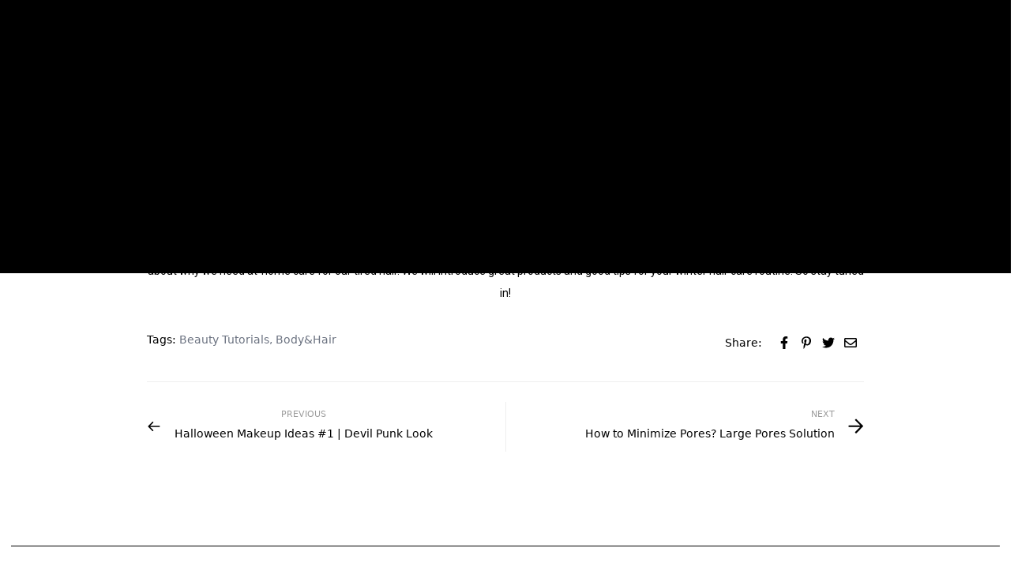

--- FILE ---
content_type: text/html; charset=utf-8
request_url: https://wishtrend.com/en-ca/blogs/tv/https-www-wishtrend-com-8443-post_type-tv-p-742377
body_size: 77394
content:

<!doctype html>
<html
  class="no-js supports-no-cookies"
  lang="en"
  data-template="article"
  
>
  <head>
    <script>
  (function() {
    // Key in localStorage to track if cookies have been deleted
    const deletionFlagKey = "cartCookiesDeleted";

    // Function to delete a cookie by name
    function deleteCookie(cookieName) {
        document.cookie = cookieName + "=; expires=Thu, 01 Jan 1970 00:00:00 UTC; path=/;";
    }

    // Check if cookies have already been deleted
    if (!localStorage.getItem(deletionFlagKey)) {
        // Define Shopify cart-related cookies to delete
        const cartCookies = ["cart", "cart_sig"];

        // Delete each cookie
        cartCookies.forEach(deleteCookie);

        // Set the flag in localStorage to prevent future deletions
        localStorage.setItem(deletionFlagKey, "true");

        console.log("Cart-related cookies have been deleted once.");
    } else {
        console.log("Cart-related cookies were already deleted.");
    }
  })();
</script>

    
<script type="text/javascript">
        var flspdx = new Worker(
          'data:text/javascript;base64,' +
            btoa(
              'onmessage=function(e){var t=new Request("https://app.flash-speed.com/static/worker-min.js?shop=wishtrend-com.myshopify.com",{redirect:"follow"});fetch(t).then(e=>e.text()).then(e=>{postMessage(e)})};'
            )
        );
        (flspdx.onmessage = function (t) {
          var e = document.createElement('script');
          (e.type = 'text/javascript'), (e.textContent = t.data), document.head.appendChild(e);
        }),
          flspdx.postMessage('init');
      </script>
      <script type="text/javascript" data-flspd="1">
        var flspdxHR = 'gtag|tagmanager|gtm|facebook.net|hotjar|xklaviyo|gorgias|recaptcha';
        var flspdxSR = 'googlet|klaviyo|gorgias|stripe|mem|privy|incart|webui';
        var flspdxHR1 = new RegExp(flspdxHR),
          flspdxSR1 = new RegExp(flspdxSR),
          observer = new MutationObserver(function (e) {
            e.forEach(function (e) {
              e.addedNodes.forEach(function (e) {
                'SCRIPT' === e.tagName &&
                  1 === e.nodeType &&
                  (e.innerHTML.includes('asyncLoad') ||
                    'analytics' === e.className ||
                    flspdxSR1.test(e.src) ||
                    flspdxHR1.test(e.innerHTML)) &&
                  (e.type = 'text/flspdscript');
              });
            });
          }),
          ua = navigator.userAgent.toLowerCase();
        ua.match(new RegExp('chrome|firefox')) &&
          -1 === window.location.href.indexOf('no-optimization') &&
          observer.observe(document.documentElement, { childList: !0, subtree: !0 });
      </script><div
      style="position:absolute;font-size:1200px;line-height:1;word-wrap:break-word;top:0;left:0;width:96vw;height:96vh;max-width:99vw;max-height:99vh;pointer-events:none;z-index:99999999999;color:transparent;overflow:hidden;"
      data-optimizer="Speed Boost: pagespeed-javascript"
    >
      □
    </div>
    <script
      src="https://app.flash-speed.com/static/increase-pagespeed-min.js?shop=wishtrend-com.myshopify.com"
    ></script><!-- EASYGIFT SCRIPT -->
    
      <script type="text/javascript" src="https://cdn.506.io/eg/script.js?shop=wishtrend-com.myshopify.com"></script>
    
    <!-- END EASYGIFT SCRIPT -->

    <meta charset="utf-8">
    <meta http-equiv="X-UA-Compatible" content="IE=edge">
    <meta name="viewport" content="width=device-width, initial-scale=1, maximum-scale=1.0, user-scalable=0">
    <meta name="theme-color" content="#000000">

    <script defer>
      window.dataLayer = window.dataLayer || [];
    </script>
    <!-- Google Tag Manager -->
    <script>
      (function (w, d, s, l, i) {
        w[l] = w[l] || [];
        w[l].push({ 'gtm.start': new Date().getTime(), event: 'gtm.js' });
        var f = d.getElementsByTagName(s)[0],
          j = d.createElement(s),
          dl = l != 'dataLayer' ? '&l=' + l : '';
        j.async = true;
        j.src = 'https://www.googletagmanager.com/gtm.js?id=' + i + dl;
        f.parentNode.insertBefore(j, f);
      })(window, document, 'script', 'dataLayer', 'GTM-PRZ7WN8');
    </script>
    <!-- End Google Tag Manager -->

    <link rel="canonical" href="https://wishtrend.com/en-ca/blogs/tv/https-www-wishtrend-com-8443-post_type-tv-p-742377"><link rel="preload" as="style" href="//wishtrend.com/cdn/shop/t/465/assets/theme.css?v=48895088535712075041763980649">


<link rel="dns-prefetch" href="https://wishtrend.com/en-ca/blogs/tv/https-www-wishtrend-com-8443-post_type-tv-p-742377" crossorigin>
<link rel="dns-prefetch" href="https://cdn.shopify.com" crossorigin>
<link rel="preconnect" href="https://wishtrend.com/en-ca/blogs/tv/https-www-wishtrend-com-8443-post_type-tv-p-742377" crossorigin>
<link rel="preconnect" href="https://cdn.shopify.com" crossorigin> 
<link rel="preload" as="style" href="//wishtrend.com/cdn/shop/t/465/assets/chunk.css?v=160018649810609318471763980649">
<link rel="preload" as="style" href="//wishtrend.com/cdn/shop/t/465/assets/custom.css?v=145441573774629096231763980649">
<link rel="preload" as="script" href="//wishtrend.com/cdn/shop/t/465/assets/app.min.js?v=176076906937975531871763980649">
<link rel="preload" as="script" href="//wishtrend.com/cdn/shop/t/465/assets/app.min.js?v=176076906937975531871763980649">
<link rel="preload" as="script" href="//wishtrend.com/cdn/shop/t/465/assets/jquery-3.6.0.min.js?v=115860211936397945481763980649">

<!-- <link rel="preload" as="script" href="//wishtrend.com/cdn/shop/t/465/assets/foxkit-app.min.js?80420"> -->
<link rel="preload" as="script" href="//wishtrend.com/cdn/shop/t/465/assets/lazysizes.min.js?v=49047110623560880631763980649">
<link rel="preload" href="//wishtrend.com/cdn/shop/t/465/assets/app.js?v=18198287104321249411763980649" as="script" type="text/javascript">
<script src="//wishtrend.com/cdn/shop/t/465/assets/jquery-3.6.0.min.js?v=115860211936397945481763980649&enable_js_minification=1"  type="text/javascript"></script>    
  <script src="//wishtrend.com/cdn/shop/t/465/assets/swiper-bundle.min.js?v=168005775520239295061763980649&enable_js_minification=1"   type="text/javascript"></script>    
  <script src="//wishtrend.com/cdn/shop/t/465/assets/jquery.mCustomScrollbar.js?v=114921824888387353281763980649&enable_js_minification=1"  defer=defer type="text/javascript"></script>   


    <link rel="shortcut icon" href="//wishtrend.com/cdn/shop/files/favicon-152_32x32.png?v=1652274728" type="image/png"><title>Home Remedies for Different Hair Concerns &amp; Haul
&ndash; Wishtrend</title><meta name="description" content="As winter closed in on us, we may feel &quot;My hair is too rough&quot; Haircare is always crucial because it influences our first impressions. This episode is about why we need at-home care for our tired hair. We will introduce great products and good tips for your winter hair care routine. So stay tuned in!">
    <meta property="og:site_name" content="Wishtrend">
<meta property="og:url" content="https://wishtrend.com/en-ca/blogs/tv/https-www-wishtrend-com-8443-post_type-tv-p-742377">
<meta property="og:title" content="Home Remedies for Different Hair Concerns &amp; Haul">
<meta property="og:type" content="article">
<meta property="og:description" content="As winter closed in on us, we may feel &quot;My hair is too rough&quot; Haircare is always crucial because it influences our first impressions. This episode is about why we need at-home care for our tired hair. We will introduce great products and good tips for your winter hair care routine. So stay tuned in!"><meta property="og:image" content="http://wishtrend.com/cdn/shop/articles/wishtrend-tv-Home-Remedies-for-Different-Hair-Concerns-Haul-thumbnail_jpg.jpg?v=1652777495">
<meta property="og:image:secure_url" content="https://wishtrend.com/cdn/shop/articles/wishtrend-tv-Home-Remedies-for-Different-Hair-Concerns-Haul-thumbnail_jpg.jpg?v=1652777495">
<meta property="og:image:width" content="640">
<meta property="og:image:height" content="360"><meta name="twitter:site" content="@wishtrend?lang=en"><meta name="twitter:card" content="summary_large_image">
<meta name="twitter:title" content="Home Remedies for Different Hair Concerns &amp; Haul">
<meta name="twitter:description" content="As winter closed in on us, we may feel &quot;My hair is too rough&quot; Haircare is always crucial because it influences our first impressions. This episode is about why we need at-home care for our tired hair. We will introduce great products and good tips for your winter hair care routine. So stay tuned in!">


    <link rel="preconnect" href="https://fonts.shopifycdn.com" crossorigin><link rel="preload" as="font" href="//wishtrend.com/cdn/fonts/roboto/roboto_n4.2019d890f07b1852f56ce63ba45b2db45d852cba.woff2" type="font/woff2" crossorigin>
  <link rel="preload" as="font" href="//wishtrend.com/cdn/fonts/roboto/roboto_n7.f38007a10afbbde8976c4056bfe890710d51dec2.woff2" type="font/woff2" crossorigin><style media="print" id="mn-font-style">
  @import url('https://fonts.googleapis.com/css2?family=Jost:wght@100;200;300;400;500;600;700;800;900&display=swap');@font-face {  font-family: Jost;  font-weight:100,;  src: url(https://cdn.shopify.com/s/files/1/0610/7719/2884/files/Jost-Thin.woff?v=1651039973);  font-display: swap;}@import url('https://fonts.googleapis.com/css2?family=Jost:wght@100;200;300;400;500;600;700;800;900&display=swap');@font-face {  font-family: Jost;  font-weight:200,;  src: url(https://cdn.shopify.com/s/files/1/0610/7719/2884/files/Jost-ExtraLight.woff?v=1651039973);  font-display: swap;}@import url('https://fonts.googleapis.com/css2?family=Jost:wght@100;200;300;400;500;600;700;800;900&display=swap');@font-face {  font-family: Jost;  font-weight:300,;  src: url(https://cdn.shopify.com/s/files/1/0610/7719/2884/files/Jost-Light.woff?v=1651039973);  font-display: swap;}@import url('https://fonts.googleapis.com/css2?family=Jost:wght@100;200;300;400;500;600;700;800;900&display=swap');@font-face {  font-family: Jost;  font-weight:400,;  src: url(https://cdn.shopify.com/s/files/1/0610/7719/2884/files/Jost-Regular.woff?v=1651039973);  font-display: swap;}@import url('https://fonts.googleapis.com/css2?family=Jost:wght@100;200;300;400;500;600;700;800;900&display=swap');@font-face {  font-family: Jost;  font-weight:500,;  src: url(https://cdn.shopify.com/s/files/1/0610/7719/2884/files/Jost-Medium.woff?v=1651039973);  font-display: swap;}@import url('https://fonts.googleapis.com/css2?family=Jost:wght@100;200;300;400;500;600;700;800;900&display=swap');@font-face {  font-family: Jost;  font-weight:600,;  src: url(https://cdn.shopify.com/s/files/1/0610/7719/2884/files/Jost-SemiBold.woff?v=1651039973);  font-display: swap;}@import url('https://fonts.googleapis.com/css2?family=Jost:wght@100;200;300;400;500;600;700;800;900&display=swap');@font-face {  font-family: Jost;  font-weight:800;  src: url(https://cdn.shopify.com/s/files/1/0610/7719/2884/files/Jost-Black.woff?v=1651039973);  font-display: swap;}@import url('https://fonts.googleapis.com/css2?family=Jost:wght@100;200;300;400;500;600;700;800;900&display=swap');@font-face {  font-family: Jost;  font-weight:900;  src: url(https://cdn.shopify.com/s/files/1/0610/7719/2884/files/Jost-Black.woff?v=1651039973);  font-display: swap;}:root {  /*--font-stack-header: SF-Heading-font;*/  --font-stack-header:Jost;  --font-weight-header: 600;}@font-face {  font-family: Roboto;  font-weight: 400;  font-style: normal;  font-display: swap;  src: url("//wishtrend.com/cdn/fonts/roboto/roboto_n4.2019d890f07b1852f56ce63ba45b2db45d852cba.woff2") format("woff2"),       url("//wishtrend.com/cdn/fonts/roboto/roboto_n4.238690e0007583582327135619c5f7971652fa9d.woff") format("woff");}@font-face {  font-family: Roboto;  font-weight: 700;  font-style: normal;  font-display: swap;  src: url("//wishtrend.com/cdn/fonts/roboto/roboto_n7.f38007a10afbbde8976c4056bfe890710d51dec2.woff2") format("woff2"),       url("//wishtrend.com/cdn/fonts/roboto/roboto_n7.94bfdd3e80c7be00e128703d245c207769d763f9.woff") format("woff");}@font-face {  font-family: Roboto;  font-weight: 700;  font-style: normal;  font-display: swap;  src: url("//wishtrend.com/cdn/fonts/roboto/roboto_n7.f38007a10afbbde8976c4056bfe890710d51dec2.woff2") format("woff2"),       url("//wishtrend.com/cdn/fonts/roboto/roboto_n7.94bfdd3e80c7be00e128703d245c207769d763f9.woff") format("woff");}@font-face {  font-family: Roboto;  font-weight: 400;  font-style: italic;  font-display: swap;  src: url("//wishtrend.com/cdn/fonts/roboto/roboto_i4.57ce898ccda22ee84f49e6b57ae302250655e2d4.woff2") format("woff2"),       url("//wishtrend.com/cdn/fonts/roboto/roboto_i4.b21f3bd061cbcb83b824ae8c7671a82587b264bf.woff") format("woff");}@font-face {  font-family: Roboto;  font-weight: 700;  font-style: italic;  font-display: swap;  src: url("//wishtrend.com/cdn/fonts/roboto/roboto_i7.7ccaf9410746f2c53340607c42c43f90a9005937.woff2") format("woff2"),       url("//wishtrend.com/cdn/fonts/roboto/roboto_i7.49ec21cdd7148292bffea74c62c0df6e93551516.woff") format("woff");}:root {  --font-weight-body--bold: 700;  --font-weight-body--bolder: 700;  --font-stack-body: Roboto, sans-serif;  --font-style-body: normal;  --font-weight-body: 400;}
</style>

    <script>
  try{window.spratlyThemeSettings=window.spratlyThemeSettings||{},window.___mnag="userA"+(window.___mnag1||"")+"gent";var _mh=document.querySelector("header.sf-header__mobile"),_dh=document.querySelector("header.sf-header__desktop"),_innerWidth=window.innerWidth;function _shh(){_mh&&_dh||(_mh=document.querySelector("header.sf-header__mobile"),_dh=document.querySelector("header.sf-header__desktop"));var e=window.innerWidth<1024?_mh:_dh;e&&(e.classList.contains("logo-center__2l")?(document.documentElement.style.setProperty("--sf-header-height",e.offsetHeight+"px"),window.spratlyThemeSettings.headerHeight=e.offsetHeight):(e.classList.contains("logo-left__2l"),document.documentElement.style.setProperty("--sf-header-height",e.offsetHeight+"px"),window.spratlyThemeSettings.headerHeight=e.offsetHeight))}function _stbh(){var e=document.querySelector(".sf-topbar");e&&(document.documentElement.style.setProperty("--sf-topbar-height",e.offsetHeight+"px"),window.spratlyThemeSettings.topbarHeight=e.offsetHeight)}function _sah(){var e=document.querySelector(".announcement-bar");e&&(document.documentElement.style.setProperty("--sf-announcement-height",e.offsetHeight+"px"),window.spratlyThemeSettings.topbarHeight=e.offsetHeight)}function _smcp(){var e=document.documentElement.dataset.template;window.innerWidth>=1024?_dh&&"true"===_dh.dataset.transparent&&("index"!==e&&"collection"!==e||document.documentElement.style.setProperty("--main-content-padding-top","0px")):document.documentElement.style.removeProperty("--main-content-padding-top")}function _sp(){_shh(),_stbh(),_sah(),_smcp();var e=document.querySelector(".sf-header");e&&e.classList.add("opacity-100"),document.documentElement.style.setProperty("--sf-page-opacity","1")}window.addEventListener("resize",_shh),window.addEventListener("resize",_stbh),window.addEventListener("resize",_sah),window.addEventListener("resize",_smcp),document.documentElement.className=document.documentElement.className.replace("supports-no-cookies","supports-cookies").replace("no-js","js")}catch(e){console.warn("Failed to execute critical scripts",e)}try{var _nu=navigator[window.___mnag],_psas=[{b:"ome-Li",c:"ghth",d:"ouse",a:"Chr"},{d:"hts",a:"Sp",c:"nsig",b:"eed I"},{b:" Lin",d:"6_64",a:"X11;",c:"ux x8"}];function __fn(e){return Object.keys(_psas[e]).sort().reduce((function(t,n){return t+_psas[e][n]}),"")}var __isPSA=_nu.indexOf(__fn(0))>-1||_nu.indexOf(__fn(1))>-1||_nu.indexOf(__fn(2))>-1;window.___mnag="!1",_psas=null}catch(e){__isPSA=!1,_psas=null;window.___mnag="!1"}function _sli(){Array.from(document.querySelectorAll("img")).splice(0,10).forEach((function(e){e.dataset.src&&(e.src=e.dataset.src.replace("_{width}x","_200x"),e.style.opacity=1)})),Array.from(document.querySelectorAll(".lazyload[data-bg]")).splice(0,5).forEach((function(e){e.dataset.bg&&(e.style.backgroundImage="url("+e.dataset.bg+")",e.style.backgroundSize="cover")}))}function afnc(){var e=document.getElementById("mn-critical-css"),t=document.getElementById("mn-font-style");e&&(e.media="all"),t&&(t.media="all")}function __as(e){e.rel="stylesheet",e.media="all",e.removeAttribute("onload")}function __otsl(e){__as(e),"loading"!==document.readyState?_sp():document.addEventListener("DOMContentLoaded",_sp)}function __ocsl(e){__isPSA||__as(e)}document.addEventListener("DOMContentLoaded",(function(){function e(e){var t=e.dataset.imageLoading?e:e.closest("[data-image-loading]");t&&t.removeAttribute("data-image-loading")}__isPSA?"loading"!==document.readyState?_sli():document.addEventListener("DOMContentLoaded",_sli):(document.addEventListener("lazyloaded",(function(t){var n=t.target;if(e(n),n.dataset.bgset){var o=n.querySelector(".lazyloaded");o&&(n.setAttribute("alt",n.dataset.alt||"lazysize-img"),n.setAttribute("src",o.dataset.src||n.dataset.bg||""))}})),document.querySelectorAll(".lazyloaded").forEach(e))})),__isPSA||afnc(),window.__isPSA=__isPSA;
</script>

    <style data-shopify>:root {		/* BODY */		--base-line-height: 28;		/* PRIMARY COLORS */		--color-primary: #000000;		--plyr-color-main: #000000;		--color-primary-darker: #333333;		/* TEXT COLORS */		--color-body-text: #000000;		--color-heading-text: #000000;		--color-sub-text: #171717;		--color-text-link: #000000;		--color-text-link-hover: #999999;		/* BUTTON COLORS */		--color-btn-bg:  #000000;		--color-btn-bg-hover: #000000;		--color-btn-text: #ffffff;		--color-btn-text-hover: #ffffff;		--btn-letter-spacing: 0px;		--btn-border-radius: 5px;		--btn-border-width: 1px;		--btn-line-height: 23px;				/* PRODUCT COLORS */		--product-title-color: #000000;		--product-sale-price-color: #666666;		--product-regular-price-color: #000000;		--product-type-color: #666666;		--product-desc-color: #666666;		/* TOPBAR COLORS */		--color-topbar-background: #f1e2d6;		--color-topbar-text: #322b81;		/* MENU BAR COLORS */		--color-menu-background: #000000;		--color-menu-text: #f8f8f8;		/* BORDER COLORS */		--color-border: #EEEEE0;		/* FOOTER COLORS */		--color-footer-text: #ffffff;		--color-footer-subtext: #ffffff;		--color-footer-background: #000000;		--color-footer-link: #ffffff;		--color-footer-link-hover: #e2e2e2;		--color-footer-background-mobile: #000000;		/* FOOTER BOTTOM COLORS */		--color-footer-bottom-text: #ffffff;		--color-footer-bottom-background: #000000;		--color-footer-bottom-background-mobile: #000000;		/* HEADER */		--color-header-text: #000000;		--color-header-transparent-text: #000000;		--color-main-background: #ffffff;		--color-field-background: #ffffff;		--color-header-background: #ffffff;		--color-cart-wishlist-count: #ffffff;		--bg-cart-wishlist-count: #000000;		--swatch-item-background-default: #f7f8fa;		--text-gray-400: #777777;		--text-gray-9b: #9b9b9b;		--text-black: #000000;		--text-white: #ffffff;		--bg-gray-400: #f7f8fa;		--bg-black: #000000;		--rounded-full: 9999px;		--border-color-1: #eeeeee;		--border-color-2: #b2b2b2;		--border-color-3: #d2d2d2;		--border-color-4: #737373;		--color-secondary: #000;		--color-success: #3a8735;		--color-warning: #ff706b;		--color-info: #959595;		--color-disabled: #cecece;		--bg-disabled: #f7f7f7;		--bg-hover: #737373;		--bg-color-tooltip: #000000;		--text-color-tooltip: #ffffff;		--color-image-overlay: #000000;		--opacity-image-overlay: 0.2;		--theme-shadow: 0 5px 15px 0 rgba(0, 0, 0, 0.07);    --arrow-select-box: url(//wishtrend.com/cdn/shop/t/465/assets/ar-down.svg?v=110990461065791286411763980649);		/* FONT SIZES */		--font-base-size: 14;		--font-btn-size: 16px;		--font-btn-weight: 500;		--font-h1-desktop: 45;		--font-h1-mobile: 42;		--font-h2-desktop: 35;		--font-h2-mobile: 32;		--font-h3-desktop: 26;		--font-h3-mobile: 23;		--font-h4-desktop: 23;		--font-h4-mobile: 20;		--font-h5-desktop: 19;		--font-h5-mobile: 17;		--font-h6-desktop: 18;		--font-h6-mobile: 16;    --arrow-down-url: url(//wishtrend.com/cdn/shop/t/465/assets/arrow-down.svg?v=157552497485556416461763980649);    --arrow-down-white-url: url(//wishtrend.com/cdn/shop/t/465/assets/arrow-down-white.svg?v=108337714974844873191763980649);    --product-title-line-clamp: unset	}
</style><link as="style" rel="preload" href="//wishtrend.com/cdn/shop/t/465/assets/theme.css?v=48895088535712075041763980649" onload="__otsl(this)">
<link as="style" rel="preload" href="//wishtrend.com/cdn/shop/t/465/assets/chunk.css?v=160018649810609318471763980649" onload="__ocsl(this)">
<link type="text/css" href="//wishtrend.com/cdn/shop/t/465/assets/custom.css?v=145441573774629096231763980649" rel="stylesheet">

<style data-shopify>body {
    --container-width: 1520;
    --fluid-container-width: 1520px;
    --fluid-container-offset: 95px;
    background-color: #ffffff;
  }</style>

    <style>
  .container {
    margin-left: auto;
    margin-right: auto;
    width: 100%;
    padding-left: 1rem;
    padding-right: 1rem
}

@media (min-width:1536px) {
    .container {
        padding-left: 0;
        padding-right: 0
    }
}

.container {
    max-width: calc(var(--container-width, 1280)*1px)
}

.container-fluid {
    --offset-x: 1rem;
    margin-left: auto;
    margin-right: auto;
    width: 100%;
    max-width: calc(var(--fluid-container-width, 1620px) + var(--offset-x)*2);
    padding-left: var(--offset-x);
    padding-right: var(--offset-x)
}

@media screen and (min-width:1024px) {
    .container-fluid {
        --offset-x: calc(var(--fluid-container-offset, 6rem)/1.25)
    }
}

@media screen and (min-width:1536px) {
    .container-fluid {
        --offset-x: var(--fluid-container-offset, 6rem)
    }
}
</style>

    
    
    <link rel="preconnect" href="https://fonts.googleapis.com">
    <link rel="preconnect" href="https://fonts.gstatic.com" crossorigin>
    <link href="https://fonts.googleapis.com/css2?family=Inter:wght@100..900&display=swap" rel="stylesheet">

    <link
      rel="preload"
      href="//wishtrend.com/cdn/shop/t/465/assets/critical-css.css?v=21551446616048939811763980649"
      as="style"
      onload="this.onload=null;this.rel='stylesheet'"
    >
    <link
      rel="preload"
      href="//wishtrend.com/cdn/shop/t/465/assets/common.css?v=9030208191339782021763980649"
      as="style"
      onload="this.onload=null;this.rel='stylesheet'"
    >
    <noscript><link rel="stylesheet" href="//wishtrend.com/cdn/shop/t/465/assets/critical-css.css?v=21551446616048939811763980649"></noscript>
    <link
      rel="preload"
      href="//wishtrend.com/cdn/shop/t/465/assets/swiper-bundle.min.css?v=180970553883953875631763980649"
      as="style"
      onload="this.onload=null;this.rel='stylesheet'"
    >
    <noscript><link rel="stylesheet" href="//wishtrend.com/cdn/shop/t/465/assets/swiper-bundle.min.css?v=180970553883953875631763980649"></noscript>
    
    <link href="//wishtrend.com/cdn/shop/t/465/assets/global-fonts.css?v=67008493768709034581763980649" rel="stylesheet" type="text/css" media="all" />
    
    

    
    <script>window.performance && window.performance.mark && window.performance.mark('shopify.content_for_header.start');</script><meta name="google-site-verification" content="1hBWkXv4SDn99bwqDIFfGV2G-OLz7NWVQ2oUmoVQZOM">
<meta name="google-site-verification" content="jupAppZSYpikCBaDamUq-EboJicWtbh93vZoXeq2oNI">
<meta id="shopify-digital-wallet" name="shopify-digital-wallet" content="/61077192884/digital_wallets/dialog">
<meta name="shopify-checkout-api-token" content="c1b99a1dcaeeb5b6a37b0eead72dcd35">
<meta id="in-context-paypal-metadata" data-shop-id="61077192884" data-venmo-supported="false" data-environment="production" data-locale="en_US" data-paypal-v4="true" data-currency="USD">
<link rel="alternate" type="application/atom+xml" title="Feed" href="/en-ca/blogs/tv.atom" />
<link rel="alternate" hreflang="x-default" href="https://wishtrend.com/blogs/tv/https-www-wishtrend-com-8443-post_type-tv-p-742377">
<link rel="alternate" hreflang="en-CA" href="https://wishtrend.com/en-ca/blogs/tv/https-www-wishtrend-com-8443-post_type-tv-p-742377">
<link rel="alternate" hreflang="en-AU" href="https://wishtrend.com/en-au/blogs/tv/https-www-wishtrend-com-8443-post_type-tv-p-742377">
<link rel="alternate" hreflang="en-GB" href="https://wishtrend.com/en-gb/blogs/tv/https-www-wishtrend-com-8443-post_type-tv-p-742377">
<link rel="alternate" hreflang="en-US" href="https://wishtrend.com/blogs/tv/https-www-wishtrend-com-8443-post_type-tv-p-742377">
<script async="async" src="/checkouts/internal/preloads.js?locale=en-CA"></script>
<script id="shopify-features" type="application/json">{"accessToken":"c1b99a1dcaeeb5b6a37b0eead72dcd35","betas":["rich-media-storefront-analytics"],"domain":"wishtrend.com","predictiveSearch":true,"shopId":61077192884,"locale":"en"}</script>
<script>var Shopify = Shopify || {};
Shopify.shop = "wishtrend-com.myshopify.com";
Shopify.locale = "en";
Shopify.currency = {"active":"USD","rate":"1.0"};
Shopify.country = "CA";
Shopify.theme = {"name":"251205 ~ ","id":139981750452,"schema_name":"AWS","schema_version":"2.4.0","theme_store_id":null,"role":"main"};
Shopify.theme.handle = "null";
Shopify.theme.style = {"id":null,"handle":null};
Shopify.cdnHost = "wishtrend.com/cdn";
Shopify.routes = Shopify.routes || {};
Shopify.routes.root = "/en-ca/";</script>
<script type="module">!function(o){(o.Shopify=o.Shopify||{}).modules=!0}(window);</script>
<script>!function(o){function n(){var o=[];function n(){o.push(Array.prototype.slice.apply(arguments))}return n.q=o,n}var t=o.Shopify=o.Shopify||{};t.loadFeatures=n(),t.autoloadFeatures=n()}(window);</script>
<script id="shop-js-analytics" type="application/json">{"pageType":"article"}</script>
<script defer="defer" async type="module" src="//wishtrend.com/cdn/shopifycloud/shop-js/modules/v2/client.init-shop-cart-sync_C5BV16lS.en.esm.js"></script>
<script defer="defer" async type="module" src="//wishtrend.com/cdn/shopifycloud/shop-js/modules/v2/chunk.common_CygWptCX.esm.js"></script>
<script type="module">
  await import("//wishtrend.com/cdn/shopifycloud/shop-js/modules/v2/client.init-shop-cart-sync_C5BV16lS.en.esm.js");
await import("//wishtrend.com/cdn/shopifycloud/shop-js/modules/v2/chunk.common_CygWptCX.esm.js");

  window.Shopify.SignInWithShop?.initShopCartSync?.({"fedCMEnabled":true,"windoidEnabled":true});

</script>
<script>(function() {
  var isLoaded = false;
  function asyncLoad() {
    if (isLoaded) return;
    isLoaded = true;
    var urls = ["https:\/\/loox.io\/widget\/Ek-0-undr3\/loox.1651493101339.js?shop=wishtrend-com.myshopify.com","https:\/\/cdn.shopify.com\/s\/files\/1\/0610\/7719\/2884\/t\/6\/assets\/zendesk-embeddable.js?v=1652324154\u0026shop=wishtrend-com.myshopify.com","https:\/\/cdn.hextom.com\/js\/ultimatesalesboost.js?shop=wishtrend-com.myshopify.com","\/\/cdn.shopify.com\/proxy\/967122b698c7a943ef51826438a203b3ebbf7d41977f46d2f9415222ae76a294\/d1639lhkj5l89m.cloudfront.net\/js\/storefront\/uppromote.js?shop=wishtrend-com.myshopify.com\u0026sp-cache-control=cHVibGljLCBtYXgtYWdlPTkwMA"];
    for (var i = 0; i < urls.length; i++) {
      var s = document.createElement('script');
      s.type = 'text/javascript';
      s.async = true;
      s.src = urls[i];
      var x = document.getElementsByTagName('script')[0];
      x.parentNode.insertBefore(s, x);
    }
  };
  if(window.attachEvent) {
    window.attachEvent('onload', asyncLoad);
  } else {
    window.addEventListener('load', asyncLoad, false);
  }
})();</script>
<script id="__st">var __st={"a":61077192884,"offset":-21600,"reqid":"494c8717-c14c-47d3-ba60-0fcc6932cba8-1768736578","pageurl":"wishtrend.com\/en-ca\/blogs\/tv\/https-www-wishtrend-com-8443-post_type-tv-p-742377","s":"articles-558101135540","u":"3b1528b4c863","p":"article","rtyp":"article","rid":558101135540};</script>
<script>window.ShopifyPaypalV4VisibilityTracking = true;</script>
<script id="form-persister">!function(){'use strict';const t='contact',e='new_comment',n=[[t,t],['blogs',e],['comments',e],[t,'customer']],o='password',r='form_key',c=['recaptcha-v3-token','g-recaptcha-response','h-captcha-response',o],s=()=>{try{return window.sessionStorage}catch{return}},i='__shopify_v',u=t=>t.elements[r],a=function(){const t=[...n].map((([t,e])=>`form[action*='/${t}']:not([data-nocaptcha='true']) input[name='form_type'][value='${e}']`)).join(',');var e;return e=t,()=>e?[...document.querySelectorAll(e)].map((t=>t.form)):[]}();function m(t){const e=u(t);a().includes(t)&&(!e||!e.value)&&function(t){try{if(!s())return;!function(t){const e=s();if(!e)return;const n=u(t);if(!n)return;const o=n.value;o&&e.removeItem(o)}(t);const e=Array.from(Array(32),(()=>Math.random().toString(36)[2])).join('');!function(t,e){u(t)||t.append(Object.assign(document.createElement('input'),{type:'hidden',name:r})),t.elements[r].value=e}(t,e),function(t,e){const n=s();if(!n)return;const r=[...t.querySelectorAll(`input[type='${o}']`)].map((({name:t})=>t)),u=[...c,...r],a={};for(const[o,c]of new FormData(t).entries())u.includes(o)||(a[o]=c);n.setItem(e,JSON.stringify({[i]:1,action:t.action,data:a}))}(t,e)}catch(e){console.error('failed to persist form',e)}}(t)}const f=t=>{if('true'===t.dataset.persistBound)return;const e=function(t,e){const n=function(t){return'function'==typeof t.submit?t.submit:HTMLFormElement.prototype.submit}(t).bind(t);return function(){let t;return()=>{t||(t=!0,(()=>{try{e(),n()}catch(t){(t=>{console.error('form submit failed',t)})(t)}})(),setTimeout((()=>t=!1),250))}}()}(t,(()=>{m(t)}));!function(t,e){if('function'==typeof t.submit&&'function'==typeof e)try{t.submit=e}catch{}}(t,e),t.addEventListener('submit',(t=>{t.preventDefault(),e()})),t.dataset.persistBound='true'};!function(){function t(t){const e=(t=>{const e=t.target;return e instanceof HTMLFormElement?e:e&&e.form})(t);e&&m(e)}document.addEventListener('submit',t),document.addEventListener('DOMContentLoaded',(()=>{const e=a();for(const t of e)f(t);var n;n=document.body,new window.MutationObserver((t=>{for(const e of t)if('childList'===e.type&&e.addedNodes.length)for(const t of e.addedNodes)1===t.nodeType&&'FORM'===t.tagName&&a().includes(t)&&f(t)})).observe(n,{childList:!0,subtree:!0,attributes:!1}),document.removeEventListener('submit',t)}))}()}();</script>
<script integrity="sha256-4kQ18oKyAcykRKYeNunJcIwy7WH5gtpwJnB7kiuLZ1E=" data-source-attribution="shopify.loadfeatures" defer="defer" src="//wishtrend.com/cdn/shopifycloud/storefront/assets/storefront/load_feature-a0a9edcb.js" crossorigin="anonymous"></script>
<script data-source-attribution="shopify.dynamic_checkout.dynamic.init">var Shopify=Shopify||{};Shopify.PaymentButton=Shopify.PaymentButton||{isStorefrontPortableWallets:!0,init:function(){window.Shopify.PaymentButton.init=function(){};var t=document.createElement("script");t.src="https://wishtrend.com/cdn/shopifycloud/portable-wallets/latest/portable-wallets.en.js",t.type="module",document.head.appendChild(t)}};
</script>
<script data-source-attribution="shopify.dynamic_checkout.buyer_consent">
  function portableWalletsHideBuyerConsent(e){var t=document.getElementById("shopify-buyer-consent"),n=document.getElementById("shopify-subscription-policy-button");t&&n&&(t.classList.add("hidden"),t.setAttribute("aria-hidden","true"),n.removeEventListener("click",e))}function portableWalletsShowBuyerConsent(e){var t=document.getElementById("shopify-buyer-consent"),n=document.getElementById("shopify-subscription-policy-button");t&&n&&(t.classList.remove("hidden"),t.removeAttribute("aria-hidden"),n.addEventListener("click",e))}window.Shopify?.PaymentButton&&(window.Shopify.PaymentButton.hideBuyerConsent=portableWalletsHideBuyerConsent,window.Shopify.PaymentButton.showBuyerConsent=portableWalletsShowBuyerConsent);
</script>
<script data-source-attribution="shopify.dynamic_checkout.cart.bootstrap">document.addEventListener("DOMContentLoaded",(function(){function t(){return document.querySelector("shopify-accelerated-checkout-cart, shopify-accelerated-checkout")}if(t())Shopify.PaymentButton.init();else{new MutationObserver((function(e,n){t()&&(Shopify.PaymentButton.init(),n.disconnect())})).observe(document.body,{childList:!0,subtree:!0})}}));
</script>
<script id='scb4127' type='text/javascript' async='' src='https://wishtrend.com/cdn/shopifycloud/privacy-banner/storefront-banner.js'></script><link id="shopify-accelerated-checkout-styles" rel="stylesheet" media="screen" href="https://wishtrend.com/cdn/shopifycloud/portable-wallets/latest/accelerated-checkout-backwards-compat.css" crossorigin="anonymous">
<style id="shopify-accelerated-checkout-cart">
        #shopify-buyer-consent {
  margin-top: 1em;
  display: inline-block;
  width: 100%;
}

#shopify-buyer-consent.hidden {
  display: none;
}

#shopify-subscription-policy-button {
  background: none;
  border: none;
  padding: 0;
  text-decoration: underline;
  font-size: inherit;
  cursor: pointer;
}

#shopify-subscription-policy-button::before {
  box-shadow: none;
}

      </style>

<script>window.performance && window.performance.mark && window.performance.mark('shopify.content_for_header.end');</script>
<script>var loox_global_hash = '1768700978752';</script><style>.loox-reviews-default { max-width: 1200px; margin: 0 auto; }.loox-rating .loox-icon { color:#0076d1; }
:root { --lxs-rating-icon-color: #0076d1; }</style>
    

<script id="sca_fg_cart_ShowGiftAsProductTemplate" type="text/template">
  
  <div class="item not-sca-qv" id="sca-freegift-{{productID}}">
    <a class="close_box" style="display: none;position: absolute;top:5px;right: 10px;font-size: 22px;font-weight: bold;cursor: pointer;text-decoration:none;color: #aaa;">×</a>
    <a href="/products/{{productHandle}}" target="_blank"><img style="margin-left: auto; margin-right: auto; width: 50%;" class="lazyOwl" data-src="{{productImageURL}}"></a>
    <div class="sca-product-shop">
      <div class="review-summary3">
        <div class="yotpo bottomLine" style="text-align:center"
          data-product-id="{{productID}}"
          data-product-models="{{productID}}"
          data-name="{{productTitle}}"
          data-url="/products/{{productHandle}}">
        </div>
      </div>
      <div class="f-fix"><span class="sca-product-title" style="white-space: nowrap;color:#000;{{showfgTitle}}">{{productTitle}}</span>
          <div id="product-variants-{{productID}}">
            <div class="sca-price" id="price-field-{{productID}}">
              <span class="sca-old-price">{{variant_compare_at_price}}</span>
              <span class="sca-special-price">{{variant_price}}</span>
            </div>
            <div id="stay-content-sca-freegift-{{productID}}" class="sca-fg-cart-item">
              <a class="close_box" style="display: none;position: absolute;top:5px;right: 10px;font-size: 22px;font-weight: bold;cursor: pointer;text-decoration:none;color: #aaa;">×</a>
              <select id="product-select-{{productID}}" name="id" style="display: none">
                {{optionVariantData}}
              </select>
            </div>
          </div>
          <button type='button' id="sca-btn-select-{{productID}}" class="sca-button" onclick="onclickSelect_{{productID}}();"><span>{{SelectButton}}</span></button>
          <button type='button' id="sca-btn-{{productID}}" class="sca-button" style="display: none"><span>{{AddToCartButton}}</span></button>
      </div>
    </div>
  </div>
  
</script>
<script id = "sca_fg_cart_ShowGiftAsProductScriptTemplate" type="text/template">
  
  
    var selectCallback_{{productID}}=function(t,a){if(t?(t.available?(SECOMAPP.jQuery("#sca-btn-{{productID}}").removeClass("disabled").removeAttr("disabled").html("<span>{{AddToCartButton}}</span>").fadeTo(200,1),SECOMAPP.jQuery("#sca-btn-{{productID}}").unbind("click"),SECOMAPP.jQuery("#sca-btn-{{productID}}").click(SECOMAPP.jQuery.proxy(function(){SECOMAPP.addGiftToCart(t.id,1)},t))):SECOMAPP.jQuery("#sca-btn-{{productID}}").html("<span>{{UnavailableButton}}</span>").addClass("disabled").attr("disabled","disabled").fadeTo(200,.5),t.compare_at_price>t.price?SECOMAPP.jQuery("#price-field-{{productID}}").html("<span class='sca-old-price'>"+SECOMAPP.formatMoney(t.compare_at_price)+"</span>&nbsp;<s class='sca-special-price'>"+SECOMAPP.formatMoney(t.price)+"</s>"):SECOMAPP.jQuery("#price-field-{{productID}}").html("<span class='sca-special-price'>"+SECOMAPP.formatMoney(t.price)+"</span>")):SECOMAPP.jQuery("#sca-btn-{{productID}}").html("<span>{{UnavailableButton}}</span>").addClass("disabled").attr("disabled","disabled").fadeTo(200,.5),t&&t.featured_image){var e=SECOMAPP.jQuery("#sca-freegift-{{productID}} img"),_=t.featured_image,c=e[0];Shopify.Image.switchImage(_,c,function(t,a,e){SECOMAPP.jQuery(e).parents("a").attr("href",t),SECOMAPP.jQuery(e).attr("src",t)})}},onclickSelect_{{productID}}=function(t){SECOMAPP.jQuery.getJSON("/products/{{productHandle}}.js",{_:(new Date).getTime()},function(t){SECOMAPP.jQuery(".owl-item #sca-freegift-{{productID}} span.sca-product-title").html(t.title);var e=[];SECOMAPP.jQuery.each(t.options,function(t,a){e[t]=a.name}),t.options=e;for(var a={{variantsGiftList}},_={{mainVariantsList}},c=t.variants.length-1;-1<c;c--)a.indexOf(t.variants[c].id)<0&&_.indexOf(t.variants[c].id)<0&&t.variants.splice(c,1);for(var o=_.length-1;-1<o;o--){var i=a[o],r=_[o],n=-1,s=-1;for(c=t.variants.length-1;-1<c;c--)t.variants[c].id==i?n=c:t.variants[c].id==r&&(s=c);-1<n&&-1<s&n!==s?("undefined"!=typeof SECOMAPP&&void 0!==SECOMAPP.fgsettings&&!0===SECOMAPP.fgsettings.sca_sync_gift&&void 0!==SECOMAPP.fgsettings.sca_fg_gift_variant_quantity_format&&"equal_original_inventory"===SECOMAPP.fgsettings.sca_fg_gift_variant_quantity_format&&(t.variants[n].available=t.variants[s].available,t.variants[n].inventory_management=t.variants[s].inventory_management),t.variants[n].option1=t.variants[s].option1,t.variants[n].options[0].name=t.variants[s].options[0].name,t.variants[n].options[1]&&(t.variants[n].options[1].name=t.variants[s].options[1].name,t.variants[n].option2=t.variants[s].option2),t.variants[n].options[2]&&(t.variants[n].options[2].name=t.variants[s].options[2].name,t.variants[n].option3=t.variants[s].option3),t.variants[n].title=t.variants[s].title,t.variants[n].name=t.variants[s].name,t.variants[n].public_title=t.variants[s].public_title,t.variants.splice(s,1)):(t.variants[s].id=i,t.variants[s].compare_at_price||(t.variants[s].compare_at_price=t.variants[s].price),t.variants[s].price=SECOMAPP.fgdata.giftid_price_mapping[i])}SECOMAPP.jQuery("#sca-btn-select-{{productID}}").hide(),SECOMAPP.jQuery("#product-select-{{productID}}").show(),SECOMAPP.jQuery("#sca-btn-{{productID}}").show(),SECOMAPP.jQuery("#stay-content-sca-freegift-{{productID}} .close_box").show(),SECOMAPP.jQuery("#stay-content-sca-freegift-{{productID}} .close_box").click(function(){SECOMAPP.jQuery("#stay-content-sca-freegift-{{productID}}").hide(),SECOMAPP.jQuery("#sca-btn-{{productID}}").hide(),SECOMAPP.jQuery("#sca-btn-select-{{productID}}").show()}),onclickSelect_{{productID}}=function(){SECOMAPP.jQuery("#stay-content-sca-freegift-{{productID}}").show(),SECOMAPP.jQuery("#sca-btn-{{productID}}").show(),SECOMAPP.jQuery("#sca-btn-select-{{productID}}").hide()},1==t.variants.length?(-1!==t.variants[0].title.indexOf("Default")&&SECOMAPP.jQuery("#sca-freegift-{{productID}} .selector-wrapper").hide(),1==t.variants[0].available&&(SECOMAPP.jQuery("#sca-btn-{{productID}}").show(),SECOMAPP.jQuery("#sca-btn-select-{{productID}}").hide(),SECOMAPP.jQuery("#sca-btn-{{productID}}").removeClass("disabled").removeAttr("disabled").html("<span>{{AddToCartButton}}</span>").fadeTo(200,1),SECOMAPP.jQuery("#sca-btn-{{productID}}").unbind("click"),SECOMAPP.jQuery("#sca-btn-{{productID}}").click(SECOMAPP.jQuery.proxy(function(){SECOMAPP.addGiftToCart(t.variants[0].id,1)},t)))):(new Shopify.OptionSelectors("product-select-{{productID}}",{product:t,onVariantSelected:selectCallback_{{productID}},enableHistoryState:!0}),SECOMAPP.jQuery("#stay-content-sca-freegift-{{productID}}").show(),SECOMAPP.jQuery("#stay-content-sca-freegift-{{productID}}").focus())})};1=={{variantsGiftList}}.length&&onclickSelect_{{productID}}();
  
</script>

<script id="sca_fg_cart_ShowGiftAsVariantTemplate" type="text/template">
  
  <div class="item not-sca-qv" id="sca-freegift-{{variantID}}">
    <a href="/products/{{productHandle}}?variant={{originalVariantID}}" target="_blank"><img style="margin-left: auto; margin-right: auto; width: 50%;" class="lazyOwl" data-src="{{variantImageURL}}"></a>
    <div class="sca-product-shop">
      <div class="review-summary3">
        <div class="yotpo bottomLine" style="text-align:center"
          data-product-id="{{productID}}"
          data-product-models="{{productID}}"
          data-name="{{productTitle}}"
          data-url="/products/{{productHandle}}">
        </div>
      </div>
      <div class="f-fix">
        <span class="sca-product-title" style="white-space: nowrap;color:#000;">{{variantTitle}}</span>
        <div class="sca-price">
          <span class="sca-old-price">{{variant_compare_at_price}}</span>
          <span class="sca-special-price">{{variant_price}}</span>
        </div>
        <button type="button" id="sca-btn{{variantID}}" class="sca-button" onclick="SECOMAPP.addGiftToCart({{variantID}},1);">
          <span>{{AddToCartButton}}</span>
        </button>
      </div>
    </div>
  </div>
  
</script>

<script id="sca_fg_prod_GiftList" type="text/template">
  
  <a style="text-decoration: none !important" id ="{{giftShowID}}" class="product-image freegif-product-image freegift-info-{{giftShowID}}"
     title="{{giftTitle}}" href="/products/{{productsHandle}}">
    <img class="not-sca-qv" src="{{giftImgUrl}}" alt="{{giftTitle}}" />
  </a>
  
</script>

<script id="sca_fg_prod_Gift_PopupDetail" type="text/template">
  
  <div class="sca-fg-item fg-info-{{giftShowID}}" style="display:none;z-index:2147483647;">
    <div class="sca-fg-item-options">
      <div class="sca-fg-item-option-title">
        <em>{{freegiftRuleName}}</em>
      </div>
      <div class="sca-fg-item-option-ct">
        <!--        <div class="sca-fg-image-item">
                        <img src="{{giftImgUrl}}" /> -->
        <div class="sca-fg-item-name">
          <a href="#">{{giftTitle}}</a>
        </div>
        <!--        </div> -->
      </div>
    </div>
  </div>
  
</script>

<script id="sca_fg_ajax_GiftListPopup" type="text/template">
  
  <div id="freegift_popup" class="mfp-hide">
    <div id="sca-fg-owl-carousel">
      <div id="freegift_cart_container" class="sca-fg-cart-container" style="display: none;">
        <div id="freegift_message" class="owl-carousel"></div>
      </div>
      <div id="sca-fg-slider-cart" style="display: none;">
        <div class="sca-fg-cart-title">
          <strong>{{popupTitle}}</strong>
        </div>
        <div id="sca_freegift_list" class="owl-carousel"></div>
      </div>
    </div>
  </div>
  
</script>

<script id="sca_fg_checkout_confirm_popup" type="text/template">
    
         <div class='sca-fg-checkout-confirm-popup' style='font-family: "Myriad","Cardo","Big Caslon","Bodoni MT",Georgia,serif; position: relative;background: #FFF;padding: 20px 20px 50px 20px;width: auto;max-width: 500px;margin: 20px auto;'>
             <h1 style='font-family: "Oswald","Cardo","Big Caslon","Bodoni MT",Georgia,serif;'>YOU CAN STILL ADD MORE!</h1>
             <p>You get 1 free item with every product purchased. It looks like you can still add more free item(s) to your cart. What would you like to do?</p>
             <p class='sca-fg-checkout-confirm-buttons' style='float: right;'>
                 <a class='btn popup-modal-dismiss action_button add_to_cart' href='#' style='width: 200px !important;margin-right: 20px;'>ADD MORE</a>
                 <a class='btn checkout__button continue-checkout action_button add_to_cart' href='/checkout' style='width: 200px !important;'>CHECKOUT</a>
             </p>
         </div>
    
</script>



<link href="//wishtrend.com/cdn/shop/t/465/assets/sca.freegift.css?v=43694233310401270911763980649" rel="stylesheet" type="text/css" media="all" />
<script src="//wishtrend.com/cdn/shopifycloud/storefront/assets/themes_support/option_selection-b017cd28.js" type="text/javascript"></script>
<script data-cfasync="false">
    Shopify.money_format = "${{amount}}";
    //enable checking free gifts condition when checkout clicked
    if ((typeof SECOMAPP) === 'undefined') { window.SECOMAPP = {}; };
    SECOMAPP.enableOverrideCheckout = true;
    SECOMAPP.add_offer_names_above_gift_list = true;
    //    SECOMAPP.preStopAppCallback = function(cart){
    //        if(typeof yotpo!=='undefined' && typeof yotpo.initWidgets==='function'){
    //            yotpo.initWidgets();
    //        }
    //    }
</script>
<script type="text/javascript">(function(){if(typeof SECOMAPP==="undefined"){SECOMAPP={}};if(typeof Shopify==="undefined"){Shopify={}};SECOMAPP.fg_ver=1696396909;SECOMAPP.fg_scriptfile="freegifts_20230125.min.js";SECOMAPP.gifts_list_avai={"42273312899252":true,"42055005044916":true,"41718600499380":true,"41718587424948":true,"41718608134324":true,"42329615564980":true,"42042339033268":true,"42329615630516":true,"42099427016884":true,"42351837020340":true,"42346465525940":true,"42329615597748":true,"42329615532212":true,"42235593457844":true,"42386412830900":true,"42329810796724":true,"42386412798132":true,"42235593392308":true,"42273300086964":true,"42235593425076":true,"41782425256116":true,"42042339000500":true,"42099419119796":true,"42099419185332":true,"42099419218100":true,"41527411081396":true,"42011497234612":true,"42011497201844":true,"42011497267380":true,"42055000752308":true,"42235593359540":true,"42099419021492":true};})();</script>

<script data-cfasync="false" type="text/javascript">
  /* Smart Ecommerce App (SEA Inc)
  * http://www.secomapp.com
  * Do not reuse those source codes if don't have permission of us.
  * */
  
  
  !function(){Array.isArray||(Array.isArray=function(e){return"[object Array]"===Object.prototype.toString.call(e)}),"function"!=typeof Object.create&&(Object.create=function(e){function t(){}return t.prototype=e,new t}),Object.keys||(Object.keys=function(e){var t,o=[];for(t in e)Object.prototype.hasOwnProperty.call(e,t)&&o.push(t);return o}),String.prototype.endsWith||Object.defineProperty(String.prototype,"endsWith",{value:function(e,t){var o=this.toString();(void 0===t||t>o.length)&&(t=o.length),t-=e.length;var r=o.indexOf(e,t);return-1!==r&&r===t},writable:!0,enumerable:!0,configurable:!0}),Array.prototype.indexOf||(Array.prototype.indexOf=function(e,t){var o;if(null==this)throw new TypeError('"this" is null or not defined');var r=Object(this),i=r.length>>>0;if(0===i)return-1;var n=+t||0;if(Math.abs(n)===1/0&&(n=0),n>=i)return-1;for(o=Math.max(n>=0?n:i-Math.abs(n),0);o<i;){if(o in r&&r[o]===e)return o;o++}return-1}),Array.prototype.forEach||(Array.prototype.forEach=function(e,t){var o,r;if(null==this)throw new TypeError(" this is null or not defined");var i=Object(this),n=i.length>>>0;if("function"!=typeof e)throw new TypeError(e+" is not a function");for(arguments.length>1&&(o=t),r=0;r<n;){var a;r in i&&(a=i[r],e.call(o,a,r,i)),r++}}),console=console||{},console.log=console.log||function(){},"undefined"==typeof Shopify&&(Shopify={}),"function"!=typeof Shopify.onError&&(Shopify.onError=function(){}),"undefined"==typeof SECOMAPP&&(SECOMAPP={}),SECOMAPP.removeGiftsVariant=function(e){setTimeout(function(){try{e("select option").not(".sca-fg-cart-item select option").filter(function(){var t=e(this).val(),o=e(this).text();-1!==o.indexOf(" - ")&&(o=o.slice(0,o.indexOf(" - ")));var r=[];return-1!==o.indexOf(" / ")&&(r=o.split(" / "),o=r[r.length-1]),!!(void 0!==SECOMAPP.gifts_list_avai&&void 0!==SECOMAPP.gifts_list_avai[t]||o.endsWith("% off)"))&&(e(this).parent("select").find("option").not(".sca-fg-cart-item select option").filter(function(){var r=e(this).val();return e(this).text().endsWith(o)||r==t}).remove(),e(".dropdown *,ul li,label,div").filter(function(){var r=e(this).html(),i=e(this).data("value");return r&&r.endsWith(o)||i==t}).remove(),!0)})}catch(e){console.log(e)}},500)},SECOMAPP.formatMoney=function(e,t){"string"==typeof e&&(e=e.replace(".",""));var o="",r="undefined"!=typeof Shopify&&void 0!==Shopify.money_format?Shopify.money_format:"{{amount}}",i=/\{\{\s*(\w+)\s*\}\}/,n=t||(void 0!==this.fgsettings&&"string"==typeof this.fgsettings.sca_currency_format&&this.fgsettings.sca_currency_format.indexOf("amount")>-1?this.fgsettings.sca_currency_format:null)||r;if(n.indexOf("amount_no_decimals_no_comma_separator")<0&&n.indexOf("amount_no_comma_separator_up_cents")<0&&n.indexOf("amount_up_cents")<0&&"function"==typeof Shopify.formatMoney)return Shopify.formatMoney(e,n);function a(e,t){return void 0===e?t:e}function s(e,t,o,r,i,n){if(t=a(t,2),o=a(o,","),r=a(r,"."),isNaN(e)||null==e)return 0;var s=(e=(e/100).toFixed(t)).split(".");return s[0].replace(/(\d)(?=(\d\d\d)+(?!\d))/g,"$1"+o)+(s[1]?i&&n?i+s[1]+n:r+s[1]:"")}switch(n.match(i)[1]){case"amount":o=s(e,2);break;case"amount_no_decimals":o=s(e,0);break;case"amount_with_comma_separator":o=s(e,2,",",".");break;case"amount_no_decimals_with_comma_separator":o=s(e,0,",",".");break;case"amount_no_decimals_no_comma_separator":o=s(e,0,"","");break;case"amount_up_cents":o=s(e,2,",","","<sup>","</sup>");break;case"amount_no_comma_separator_up_cents":o=s(e,2,"","","<sup>","</sup>")}return n.replace(i,o)},SECOMAPP.setCookie=function(e,t,o,r,i){var n=new Date;n.setTime(n.getTime()+24*o*60*60*1e3+60*r*1e3);var a="expires="+n.toUTCString();document.cookie=e+"="+t+";"+a+(i?";path="+i:";path=/")},SECOMAPP.deleteCookie=function(e,t){document.cookie=e+"=; expires=Thu, 01 Jan 1970 00:00:00 UTC; "+(t?";path="+t:";path=/")},SECOMAPP.getCookie=function(e){for(var t=e+"=",o=document.cookie.split(";"),r=0;r<o.length;r++){for(var i=o[r];" "==i.charAt(0);)i=i.substring(1);if(0==i.indexOf(t))return i.substring(t.length,i.length)}return""},SECOMAPP.getQueryString=function(){for(var e={},t=window.location.search.substring(1).split("&"),o=0;o<t.length;o++){var r=t[o].split("=");if(void 0===e[r[0]])e[r[0]]=decodeURIComponent(r[1]);else if("string"==typeof e[r[0]]){var i=[e[r[0]],decodeURIComponent(r[1])];e[r[0]]=i}else e[r[0]].push(decodeURIComponent(r[1]))}return e},SECOMAPP.freegifts_product_json=function(e){if(Array.isArray||(Array.isArray=function(e){return"[object Array]"===Object.prototype.toString.call(e)}),String.prototype.endsWith||Object.defineProperty(String.prototype,"endsWith",{value:function(e,t){var o=this.toString();(void 0===t||t>o.length)&&(t=o.length),t-=e.length;var r=o.indexOf(e,t);return-1!==r&&r===t}}),e){if(e.options&&Array.isArray(e.options))for(var t=0;t<e.options.length;t++){if(void 0!==e.options[t]&&void 0!==e.options[t].values)if((r=e.options[t]).values&&Array.isArray(r.values))for(var o=0;o<r.values.length;o++)(r.values[o].endsWith("(Freegifts)")||r.values[o].endsWith("% off)"))&&(r.values.splice(o,1),o--)}if(e.options_with_values&&Array.isArray(e.options_with_values))for(t=0;t<e.options_with_values.length;t++){var r;if(void 0!==e.options_with_values[t]&&void 0!==e.options_with_values[t].values)if((r=e.options_with_values[t]).values&&Array.isArray(r.values))for(o=0;o<r.values.length;o++)(r.values[o].title.endsWith("(Freegifts)")||r.values[o].title.endsWith("% off)"))&&(r.values.splice(o,1),o--)}var i=e.price,n=e.price_max,a=e.price_min,s=e.compare_at_price,c=e.compare_at_price_max,f=e.compare_at_price_min;if(e.variants&&Array.isArray(e.variants))for(var p=0;e.variants.length,void 0!==e.variants[p];p++){var l=e.variants[p],u=l.option3?l.option3:l.option2?l.option2:l.option1?l.option1:l.title?l.title:"";"undefined"!=typeof SECOMAPP&&void 0!==SECOMAPP.gifts_list_avai&&void 0!==SECOMAPP.gifts_list_avai[l.id]||u.endsWith("(Freegifts)")||u.endsWith("% off)")?(e.variants.splice(p,1),p-=1):((!n||n>=l.price)&&(n=l.price,i=l.price),(!a||a<=l.price)&&(a=l.price),l.compare_at_price&&((!c||c>=l.compare_at_price)&&(c=l.compare_at_price,s=l.compare_at_price),(!f||f<=l.compare_at_price)&&(f=l.compare_at_price)),void 0!==l.available&&1==l.available&&(e.available=!0))}e.price=i,e.price_max=a==n?null:a,e.price_min=n==a?null:n,e.compare_at_price=s,e.compare_at_price_max=f,e.compare_at_price_min=c,e.price_varies=n<a,e.compare_at_price_varies=c<f}return e},SECOMAPP.fg_codes=[],""!==SECOMAPP.getCookie("sca_fg_codes")&&(SECOMAPP.fg_codes=JSON.parse(SECOMAPP.getCookie("sca_fg_codes")));var e=SECOMAPP.getQueryString();e.freegifts_code&&-1===SECOMAPP.fg_codes.indexOf(e.freegifts_code)&&(void 0!==SECOMAPP.activateOnlyOnePromoCode&&!0===SECOMAPP.activateOnlyOnePromoCode&&(SECOMAPP.fg_codes=[]),SECOMAPP.fg_codes.push(e.freegifts_code),SECOMAPP.setCookie("sca_fg_codes",JSON.stringify(SECOMAPP.fg_codes)))}();
  
  ;SECOMAPP.customer={};SECOMAPP.customer.orders=[];SECOMAPP.customer.freegifts=[];;SECOMAPP.customer.email=null;SECOMAPP.customer.first_name=null;SECOMAPP.customer.last_name=null;SECOMAPP.customer.tags=null;SECOMAPP.customer.orders_count=null;SECOMAPP.customer.total_spent=null;
</script>


  <!-- BEGIN app block: shopify://apps/reelup-shoppable-videos-reels/blocks/reelup/a8ec9e4d-d192-44f7-9c23-595f9ee7dd5b --><style>
  [id*='reelup'].shopify-app-block {
    width: 100%;
  }
</style><style id='reelUp_customCSS'>
    
  </style><script>
    eval(``);
  </script><script src='https://cdn-v2.reelup.io/global.js.gz?v=1768736579' defer></script><script>
  console.log("%cVideo commerce powered by ReelUp.", 'font-size: 18px; font-weight: 600; color: #000;background: #a3f234; padding: 10px 20px; border-radius: 5px; width: 100%');
  console.log("🚀 Enhanced Product Discovery.\n" +
  "📈 Increased Conversion Rates.\n" +
  "🤩 Elevated Visitor Engagements.\n\n" +
  "Learn more at: https://apps.shopify.com/reelup/");

  window.shopFormat = "${{amount}}";
  window.shopCurrency = "USD";
  window.REELUP = {
     files: {
        carousel: {
            css: "https://cdn.shopify.com/extensions/019a961d-0cdf-72c1-aed3-524c2b6dbde8/ig-reels-124/assets/reels_carousel.css",
        },
        stacked: {
            css: "https://cdn.shopify.com/extensions/019a961d-0cdf-72c1-aed3-524c2b6dbde8/ig-reels-124/assets/reels_carousel_stacked.css",
        },
        grid: {
            css: "https://cdn.shopify.com/extensions/019a961d-0cdf-72c1-aed3-524c2b6dbde8/ig-reels-124/assets/reels_grid.css",
        },
        stories: {
            css: "https://cdn.shopify.com/extensions/019a961d-0cdf-72c1-aed3-524c2b6dbde8/ig-reels-124/assets/reels_stories.css",
        },
    },
    shopLocale: "CA"
  };const settingsData = {"translations":{"description_label":"Description","quantity":"Quantity","add_cart_error_message":"An error has occurred","add_cart_success_message":"Added to cart successfully!","single_product":"Product","multiple_products":"Products","sold_out_button_text":"Sold out","off":"OFF","view_cart":"View cart","credit":"Credits","recommended_products":"You may like","unmute_btn":"Tap to unmute","swipe_to_next":"Swipe up to see more!","copied":"Copied","empty_cart":"Your cart is empty","cart_popup_heading":"Your cart","no_product_found":"No product found","share_popup_heading":"Share video","video_url":"Video URL","copy_link":"Copy link","product":"Product","price":"Price","subtotal":"Subtotal","checkout_button":"Checkout","reviews_label":"Customer Reviews","total_reviews":"Based on {{raters}} Reviews","load_more_reviews":"Load more reviews","cart_limit_error":"You have reached the limit to add product into cart","share_label":"Share","likes_label":"Likes","views_label":"Views","add_to_cart_button":"Add to Cart","shop_now_button":"Shop Now","more_info_button":"More Info","multiple_products_heading":"Products seen in the video"},"integrations":{"reviews":{"reviews_provider":null,"reviews_api_key":null}},"devtool":{"custom_css":null,"custom_js":null,"load_on_interaction":0,"playlist_addtocart_js":null,"popup_cart_button_js":null,"popup_addtocart_button_js":null,"soldout_js":null,"scale_video":1,"api_key":"9e496ade5f494f3d9c0dbe090b35815f"},"socialpixel":{"facebook_pixel":null,"tiktok_pixel":null,"google_pixel":null,"snapchat_pixel":null}};
      const global_settings = {"reel_views":0,"reel_likes":1,"reel_share":1,"brand_logo":null,"powered_by_reelup":1,"overlay_icon":"solid_icon","icon_color":"rgba(0, 0, 0, 1)","primary_button_background_color":"rgba(0, 0, 0, 1)","primary_button_text_color":"rgb(255,255,255)","secondary_button_background_color":"rgba(255,255,255,1)","secondary_button_text_color":"rgba(34, 34, 34, 1)","secondary_button_border_color":"rgba(34, 34, 34, 1)","sale_badge_background_color":"rgba(179, 0, 0, 1)","sale_badge_text_color":"rgba(255, 255, 255, 1)","regular_price_color":"rgba(255, 255, 255, 1)","sale_price_color":"rgba(255, 255, 255, 1)","modal_logo_width":50,"quantity_allowed_per_item":5,"items_to_purchase_allowed":25,"show_decimal":1,"is_order_tag":1,"reels_sorting":0,"reels_sorting_option":"views","smart_inventory_sync":0,"smart_inventory_sync_option":"move_reel_to_last","full_video_quality":"medium","short_video_quality":"short"};
      const retargeting_settings = [];
      window.REELUP.products = [];
      window.REELUP.customProducts = null;
      window.REELUP.videos = [{"id":147359,"title":"Which toner + serum duo would you pick? 👀⭐️ #koreanskincare #koreanskincareproducts #kbeauty #kbeautyskincare #kbeautyskin #koreanskincareproduct #ricetoner #wishtrend #wishbox #skincaretip #koreanskincaretips #koreanbeautyproducts #koreanserum #koreantoner #milkytoner","short_video":"https:\/\/cdn.shopify.com\/s\/files\/1\/0610\/7719\/2884\/files\/reelUp_w20h4kts3x91740383084016_short.mp4?v=1740383098","thumbnail":"https:\/\/cdn.shopify.com\/s\/files\/1\/0610\/7719\/2884\/files\/reelUp_w20h4kts3x91740383084016_thumbnail.jpg?v=1740383096","cta":"tagged_products","recommended_products_ai":"shopify_recommendation_ai","badge_text":"Kellybelly's Rice Toner Duo","upload_date":"2025-02-24 07:44:46","cta_external_link":0,"full_video":"https:\/\/cdn.shopify.com\/s\/files\/1\/0610\/7719\/2884\/files\/reelUp_w20h4kts3x91740383084016_medium.mp4?v=1740383106","products":[{"reel_id":147359,"id":7920636133556,"handle":"kellybelly-s-rice-toner-duos","available":0}]},{"id":148764,"title":"Tina’s Treasures Encore box is still available on @wishtrend 🙂‍↕️✨ link in bio 🔗🫶\n\nNot sure if we will bring it back after this time so make sure you get your hands on this suuuuuper good deal if you wanna try a bunch of my kbeauty holy grails in one package!\n\nDid I mention you get a full size @imfrom_global rice toner for free too 🫢?\n.\n.\n.\n#kbeauty #koreanskincare #koreanskincareroutine #skincareroutine #skincare #skincareholygrail #holygrail #skincaretips","short_video":"https:\/\/cdn.shopify.com\/s\/files\/1\/0610\/7719\/2884\/files\/reelUp_0fhdo1p8hyia1740723568717_short.mp4?v=1740723582","thumbnail":"https:\/\/cdn.shopify.com\/s\/files\/1\/0610\/7719\/2884\/files\/reelUp_0fhdo1p8hyia1740723568717_thumbnail.jpg?v=1740723580","cta":"tagged_products","recommended_products_ai":"shopify_recommendation_ai","badge_text":"Tina's Treasures Encore Box","upload_date":"2025-02-28 06:19:30","cta_external_link":0,"full_video":"https:\/\/cdn.shopify.com\/s\/files\/1\/0610\/7719\/2884\/files\/reelUp_0fhdo1p8hyia1740723568717_medium.mp4?v=1740723579","products":[{"reel_id":148764,"id":7917874118836,"handle":"tinas-treasures-encore-box","available":0}]},{"id":149984,"title":"Only a few more days to get Tina’s Treasures Encore box with @wishtrend that includes all these goodies + more!! Link in bio 🔗 \n\nWhich would you choose 😌✨? #kbeauty #skincare #skincareroutine #skintips #koreanskincare","short_video":"https:\/\/cdn.shopify.com\/s\/files\/1\/0610\/7719\/2884\/files\/reelUp_wvg8bhuf4xe1741056102669_short.mp4?v=1741056111","thumbnail":"https:\/\/cdn.shopify.com\/s\/files\/1\/0610\/7719\/2884\/files\/reelUp_wvg8bhuf4xe1741056102669_thumbnail.jpg?v=1741056110","cta":"tagged_products","recommended_products_ai":"shopify_recommendation_ai","badge_text":"Tina's Treasures Encore Box","upload_date":"2025-03-04 02:41:43","cta_external_link":0,"full_video":"https:\/\/cdn.shopify.com\/s\/files\/1\/0610\/7719\/2884\/files\/reelUp_wvg8bhuf4xe1741056102669_medium.mp4?v=1741056117","products":[{"reel_id":149984,"id":7917874118836,"handle":"tinas-treasures-encore-box","available":0}]},{"id":157810,"title":"7-day skincare routine to visibly reduce pores?! 👀✨  Meet Illa’s Porefected Box: a curated skincare routine designed with Wishtrend to visibly reduce pores \u0026 smooth skin in just 7 days! 🩷 It’s 50% OFF + Free Shipping + Extra Freebies! 💝 Don’t miss this limited-time offer! Link in my bio! 💕 #koreanskincare #largepores #enlargedpores #pores #texturedskin #kbeauty #bakuchiol #skincaretips #skincareroutine #oilyskin #koreanskincareroutine #wishtrend #oilcleansing #cleansingoil #dearklairs #bywishtrend #rovectin @Wishtrend TV @wishtrend","short_video":"https:\/\/cdn.shopify.com\/s\/files\/1\/0610\/7719\/2884\/files\/reelUp_td3c7729071742787222765_short.mp4?v=1742787234","thumbnail":"https:\/\/cdn.shopify.com\/s\/files\/1\/0610\/7719\/2884\/files\/reelUp_td3c7729071742787222765_thumbnail.jpg?v=1742787229","cta":"tagged_products","recommended_products_ai":"shopify_recommendation_ai","badge_text":"Illa's Box 50% OFF","upload_date":"2025-03-24 03:33:42","cta_external_link":0,"full_video":"https:\/\/cdn.shopify.com\/s\/files\/1\/0610\/7719\/2884\/files\/reelUp_td3c7729071742787222765_medium.mp4?v=1742787244","products":[{"reel_id":157810,"id":7928280154292,"handle":"illa-s-porefected-box","available":0}]},{"id":161199,"title":"✨ Obsessed ✨\n\nStruggling with sensitive, dry, or dull skin? HEVEBLUE’s Salmon Caring Line is packed with skin-loving ingredients like PDRN (from salmon DNA) \u0026 Centella Asiatica to hydrate, heal, and restore your skin’s natural glow! I’m loving it so much! \n\n✔️ Soothes irritation\n✔️ Boosts collagen \u0026 skin repair\n✔️ Deeply hydrates \u0026 nourishes\n\nUse code: SHARLA20 at wishtrend.com and get an extra 20% OFF your order!! 😍💫\n\n#koreanskincare #wishtrend #heveblue #pdrn #salmoncaring #skincare #pr","short_video":"https:\/\/cdn.shopify.com\/s\/files\/1\/0610\/7719\/2884\/files\/reelUp_usbmvdiivy1743576463849_short.mp4?v=1743576476","thumbnail":"https:\/\/cdn.shopify.com\/s\/files\/1\/0610\/7719\/2884\/files\/reelUp_usbmvdiivy1743576463849_thumbnail.jpg?v=1743576474","cta":"tagged_products","recommended_products_ai":"shopify_recommendation_ai","upload_date":"2025-04-02 06:47:44","cta_external_link":0,"full_video":"https:\/\/cdn.shopify.com\/s\/files\/1\/0610\/7719\/2884\/files\/reelUp_usbmvdiivy1743576463849_medium.mp4?v=1743576500","products":[{"reel_id":161199,"id":7931581038772,"handle":"salmon-caring-centella-ampoule","available":0},{"reel_id":161199,"id":7931581989044,"handle":"salmon-caring-centella-cream","available":0},{"reel_id":161199,"id":7931577893044,"handle":"salmon-caring-centella-toner","available":0}]},{"id":165676,"title":"Maple energy🍁","short_video":"https:\/\/cdn.shopify.com\/s\/files\/1\/0610\/7719\/2884\/files\/reelUp_8sxtxwuucu1744703948911_short.mp4?v=1744703959","thumbnail":"https:\/\/cdn.shopify.com\/s\/files\/1\/0610\/7719\/2884\/files\/reelUp_8sxtxwuucu1744703948911_thumbnail.jpg?v=1744703963","cta":"tagged_products","recommended_products_ai":"shopify_recommendation_ai","upload_date":"2025-04-15 07:59:09","cta_external_link":0,"full_video":"https:\/\/cdn.shopify.com\/s\/files\/1\/0610\/7719\/2884\/files\/reelUp_8sxtxwuucu1744703948911_medium.mp4?v=1744703993","products":[{"reel_id":165676,"id":7828719239348,"handle":"maple-energy-infusing-cream","available":0},{"reel_id":165676,"id":7828696006836,"handle":"maple-energy-infusing-serum","available":0},{"reel_id":165676,"id":7134818009268,"handle":"fundamental-nourishing-eye-butter","available":0},{"reel_id":165676,"id":7134811979956,"handle":"supple-preparation-unscented-toner","available":0}]},{"id":165687,"title":"How to have the PERFECT skin✨","short_video":"https:\/\/cdn.shopify.com\/s\/files\/1\/0610\/7719\/2884\/files\/reelUp_zq7gzzst3nb1744704792897_short.mp4?v=1744704802","thumbnail":"https:\/\/cdn.shopify.com\/s\/files\/1\/0610\/7719\/2884\/files\/reelUp_zq7gzzst3nb1744704792897_thumbnail.jpg?v=1744704799","cta":"tagged_products","recommended_products_ai":"shopify_recommendation_ai","upload_date":"2025-04-15 08:13:13","cta_external_link":0,"full_video":"https:\/\/cdn.shopify.com\/s\/files\/1\/0610\/7719\/2884\/files\/reelUp_zq7gzzst3nb1744704792897_medium.mp4?v=1744704811","products":[{"reel_id":165687,"id":7134812242100,"handle":"rich-moist-soothing-tencel-sheet-mask","available":1},{"reel_id":165687,"id":7134811979956,"handle":"supple-preparation-unscented-toner","available":0}]},{"id":165693,"title":"Effortless glass skin🍸","short_video":"https:\/\/cdn.shopify.com\/s\/files\/1\/0610\/7719\/2884\/files\/reelUp_9ct8f9u8q391744705076713_short.mp4?v=1744705088","thumbnail":"https:\/\/cdn.shopify.com\/s\/files\/1\/0610\/7719\/2884\/files\/reelUp_9ct8f9u8q391744705076713_thumbnail.jpg?v=1744705088","cta":"tagged_products","recommended_products_ai":"shopify_recommendation_ai","upload_date":"2025-04-15 08:17:57","cta_external_link":0,"full_video":"https:\/\/cdn.shopify.com\/s\/files\/1\/0610\/7719\/2884\/files\/reelUp_9ct8f9u8q391744705076713_medium.mp4?v=1744705103","products":[{"reel_id":165693,"id":7553966506164,"handle":"propolis-energy-balancing-cream","available":0},{"reel_id":165693,"id":7134819942580,"handle":"propolis-energy-boosting-essence","available":0},{"reel_id":165693,"id":7446928031924,"handle":"propolis-energy-calming-ampoule-1","available":0},{"reel_id":165693,"id":7134812569780,"handle":"illuminating-supple-blemish-cream","available":0}]},{"id":181301,"title":"🍋Vitamin set?🍋","short_video":"https:\/\/cdn.shopify.com\/s\/files\/1\/0610\/7719\/2884\/files\/reelUp_43h8nz4404t1748827222842_short.mp4?v=1748827236","thumbnail":"https:\/\/cdn.shopify.com\/s\/files\/1\/0610\/7719\/2884\/files\/reelUp_43h8nz4404t1748827222842_thumbnail.jpg?v=1748827238","cta":"tagged_products","recommended_products_ai":"shopify_recommendation_ai","upload_date":"2025-06-02 01:20:23","cta_external_link":0,"full_video":"https:\/\/cdn.shopify.com\/s\/files\/1\/0610\/7719\/2884\/files\/reelUp_43h8nz4404t1748827222842_medium.mp4?v=1748827245","products":[{"reel_id":181301,"id":7946608050356,"handle":"gentle-vita-glow-set","available":0}]},{"id":181302,"title":"Sanftes Glow-Vitaminset","short_video":"https:\/\/cdn.shopify.com\/s\/files\/1\/0610\/7719\/2884\/files\/reelUp_9f4l37vk3ho1748827917737_short.mp4?v=1748827929","thumbnail":"https:\/\/cdn.shopify.com\/s\/files\/1\/0610\/7719\/2884\/files\/reelUp_9f4l37vk3ho1748827917737_thumbnail.jpg?v=1748827927","cta":"tagged_products","recommended_products_ai":"shopify_recommendation_ai","upload_date":"2025-06-02 01:31:58","cta_external_link":0,"full_video":"https:\/\/cdn.shopify.com\/s\/files\/1\/0610\/7719\/2884\/files\/reelUp_9f4l37vk3ho1748827917737_medium.mp4?v=1748827942","products":[{"reel_id":181302,"id":7946608050356,"handle":"gentle-vita-glow-set","available":0}]}];try {
        const reelupInteractions = [{"reel_id":"161199","metrics":{"likes":0,"shares":1}},{"reel_id":"181301","metrics":{"likes":0,"shares":0}},{"reel_id":"157810","metrics":{"likes":0,"shares":0}},{"reel_id":"149984","metrics":{"likes":0,"shares":0}},{"reel_id":"165693","metrics":{"likes":0,"shares":0}},{"reel_id":"147359","metrics":{"likes":0,"shares":0}},{"reel_id":"181302","metrics":{"likes":0,"shares":0}},{"reel_id":"148764","metrics":{"likes":0,"shares":0}},{"reel_id":"165687","metrics":{"likes":0,"shares":0}},{"reel_id":"165676","metrics":{"likes":0,"shares":0}}];
        const videosWithMetrics = window.REELUP.videos.map((video) => {
          const matching = reelupInteractions.find((interaction) => interaction.reel_id == video.id);
          return {
            ...video,
            metrics: matching ? matching.metrics : null
          };
        });
        window.REELUP.videos = videosWithMetrics;
      } catch (err) {
        console.log("Error merging ReelUp videos with interactions", err);
      }var __product = {
                        id: 7134811979956,
                        handle: "supple-preparation-unscented-toner",
                      };

                    window.REELUP.products.push(__product);var __product = {
                        id: 7134812242100,
                        handle: "rich-moist-soothing-tencel-sheet-mask",
                      };

                    window.REELUP.products.push(__product);var __product = {
                        id: 7134818009268,
                        handle: "fundamental-nourishing-eye-butter",
                      };

                    window.REELUP.products.push(__product);var __product = {
                        id: 7134819942580,
                        handle: "propolis-energy-boosting-essence",
                      };

                    window.REELUP.products.push(__product);var __product = {
                        id: 7134812569780,
                        handle: "illuminating-supple-blemish-cream",
                      };

                    window.REELUP.products.push(__product);var __product = {
                        id: 7917874118836,
                        handle: "tinas-treasures-encore-box",
                      };

                    window.REELUP.products.push(__product);var __product = {
                        id: 7446928031924,
                        handle: "propolis-energy-calming-ampoule-1",
                      };

                    window.REELUP.products.push(__product);var __product = {
                        id: 7828696006836,
                        handle: "maple-energy-infusing-serum",
                      };

                    window.REELUP.products.push(__product);var __product = {
                        id: 7931581038772,
                        handle: "salmon-caring-centella-ampoule",
                      };

                    window.REELUP.products.push(__product);var __product = {
                        id: 7828719239348,
                        handle: "maple-energy-infusing-cream",
                      };

                    window.REELUP.products.push(__product);var __product = {
                        id: 7553966506164,
                        handle: "propolis-energy-balancing-cream",
                      };

                    window.REELUP.products.push(__product);var __product = {
                        id: 7931581989044,
                        handle: "salmon-caring-centella-cream",
                      };

                    window.REELUP.products.push(__product);var __product = {
                        id: 7946608050356,
                        handle: "gentle-vita-glow-set",
                      };

                    window.REELUP.products.push(__product);var __product = {
                        id: 7931577893044,
                        handle: "salmon-caring-centella-toner",
                      };

                    window.REELUP.products.push(__product);var __product = {
                        id: 7920636133556,
                        handle: "kellybelly-s-rice-toner-duos",
                      };

                    window.REELUP.products.push(__product);var __product = {
                        id: 7928280154292,
                        handle: "illa-s-porefected-box",
                      };

                    window.REELUP.products.push(__product);window.REELUP.pops = null;
      window.REELUP.playlists = [{"id":14058,"type":"carousel","title":"Wish Superstar ✨","status":1,"priority":1,"visibility":"[\"home_page\"]","custom_page_url":null,"targetProductsType":"specific_products","target_collection_pages":"all_collections","widget_template":"overlay","video_player_layout":"default_view","specific_markets":null,"device_visibility":"both","reels":[161199,181302,165676,165693,165687,181301],"shopify_markets":"ALL","selections":[],"specific_collection_pages":[]}];
      window.REELUP.designData2 = {
        playlist_widget_design: {"show_playlist_heading":1,"playlist_heading_font_size":24,"playlist_heading_font_weight":500,"playlist_heading_color":"rgba(15, 15, 15, 1)","playlist_product_title_font_size":15,"playlist_product_title_font_weight":500,"playlist_product_title_color":"rgba(255, 255, 255, 1)","playlist_wrapper_width":1500,"playlist_card_width_desktop":244,"playlist_card_width_mobile":200,"stack_width_desktop":300,"stack_width_mobile":180,"playlist_play_video":"autoplay","playlist_mobile_play_video":"autoplay","playlist_reels_gap":15,"wrapper_width":"full_width","rating_color":"rgba(255, 217, 0 , 1)","discount_badge":1,"playlist_button":1,"playlist_button_text":"Add to cart","playlist_heading_alignment":"center","show_navigators":0,"addtocart_button_action":"cartpage","addtocart_custom_js":null},
        playlist_grid_widget_design: {"show_playlist_heading":1,"playlist_heading_font_size":24,"playlist_heading_font_weight":500,"playlist_heading_color":"rgba(15, 15, 15, 1)","playlist_product_title_font_size":15,"playlist_product_title_font_weight":500,"playlist_product_title_color":"rgba(15, 15, 15, 1)","playlist_wrapper_width":1500,"playlist_mobile_play_video":"autoplay","wrapper_width":"full_width","rating_color":"rgba(255, 217, 0 , 1)","discount_badge":1,"playlist_button":0,"playlist_button_text":"Add to Cart","playlist_heading_alignment":"center","grid_reels_gap":20,"grid_rows_desktop":5,"grid_rows_mobile":2,"addtocart_button_action":"cartpage","addtocart_custom_js":null},
        story_widget_design: {"story_highlight_color":"rgba(255, 205, 21, 1)","story_card_width_desktop":90,"story_card_width_mobile":70,"story_card_gap":12,"story_card_button_text":"Shop now !!","story_card_button_text_color":"rgba(255, 255, 255, 1)","story_card_button_background_color":"rgba(0, 156, 255, 1)","story_move_card_to_end":1,"show_story_title":0,"stories_visibilty":"both"},
        pops_widget_design: {"pops_card_width_desktop":150,"pops_card_width_mobile":110,"pops_position":"right","pops_margin_horizontal":40,"pops_margin_vertical":30,"pops_initial_delay":2,"pops_display_time":8,"pops_loop":0,"pops_delay_between_pops":2,"show_pops_title":1,"pops_title_font_size":13,"pops_title_font_weight":500,"pops_title_color":"rgba(255, 255, 255, 1)","pops_video_type":"short","display_pops":"on_load","scroll_position_desktop":0,"scroll_position_mobile":0,"display_cta_button":0,"cta_button_text":"Buy now","enable_permanently_loop":0,"pops_icon_style":"mute_text_icon"},
        ppr_widget_design: {"show_cart_heading":1,"cart_heading":"Tagged with Reels","cart_heading_font_size":18,"cart_heading_font_weight":400,"cart_heading_color":"rgba(15, 15, 15, 1)","cart_card_width_desktop":150,"cart_card_width_mobile":120,"cart_reels_gap":15,"cart_video_action":"autoplay","cart_mobile_video_action":"autoplay","show_product_reel_title":0,"cart_title_font_size":14,"cart_title_font_weight":500,"cart_title_color":"rgb(29, 29, 29, 1)","show_pops_in_product_reels":1,"pops_style":"card","pops_position":"right","pops_margin_horizontal":40,"pops_margin_vertical":30,"status":0,"widget_template":"classic","video_player_layout":"default_view","ppr_heading_alignment":"center","show_navigators":0,"product_highlight_color":"rgb(191 247 117)"},
        video_player: {"image_ratio":"1-1","modal_product_title_font_size":24,"modal_product_title_font_weight":500,"modal_product_title_color":"rgba(0,0,0)","modal_template":"grid","modal_message_text":"Item added to cart successfully. {view_cart}","modal_button_action":"cartpage","custom_button_heading_size":22,"custom_button_heading_weight":500,"custom_button_subheading_size":16,"custom_button_subheading_weight":400,"quiz_title_font_size":22,"quiz_title_font_weight":500,"quiz_title_color":"rgba(255, 255, 255, 1)","quiz_description_font_size":16,"quiz_description_font_weight":400,"quiz_description_color":"rgba(214, 214, 214, 1)","quiz_answer_background_color":"#FFFFFF","quiz_answer_text_color":"rgba(238, 238, 238, 1)","modal_variant_style":"square_boxes","shop_now_button":1,"more_info_button":1,"show_recommended_products":1,"modal_video_mute":1,"is_reviews_accordion_open":1,"is_accordion_open":1,"recommended_products_ai":"shopify_recommendation_ai","quantity_selector":0,"show_quantity_label":1,"show_mobile_navigators":0,"more_info_external_link":0,"popup_addtocart_button_action":"cartpage","popup_addtocart_button_js":null,"minicart_button_action":"mini_cart","carticon_custom_js":null}
      };

      settingsData.globalSettings = global_settings;
      settingsData.retargetingSettings = retargeting_settings;
      window.REELUP.settings = settingsData;
      window.REELUP.stories = null;
      window.REELUP.advancedAnalytics = null;</script>


<!-- END app block --><!-- BEGIN app block: shopify://apps/klaviyo-email-marketing-sms/blocks/klaviyo-onsite-embed/2632fe16-c075-4321-a88b-50b567f42507 -->












  <script async src="https://static.klaviyo.com/onsite/js/UMfiSz/klaviyo.js?company_id=UMfiSz"></script>
  <script>!function(){if(!window.klaviyo){window._klOnsite=window._klOnsite||[];try{window.klaviyo=new Proxy({},{get:function(n,i){return"push"===i?function(){var n;(n=window._klOnsite).push.apply(n,arguments)}:function(){for(var n=arguments.length,o=new Array(n),w=0;w<n;w++)o[w]=arguments[w];var t="function"==typeof o[o.length-1]?o.pop():void 0,e=new Promise((function(n){window._klOnsite.push([i].concat(o,[function(i){t&&t(i),n(i)}]))}));return e}}})}catch(n){window.klaviyo=window.klaviyo||[],window.klaviyo.push=function(){var n;(n=window._klOnsite).push.apply(n,arguments)}}}}();</script>

  




  <script>
    window.klaviyoReviewsProductDesignMode = false
  </script>







<!-- END app block --><!-- BEGIN app block: shopify://apps/helium-customer-fields/blocks/app-embed/bab58598-3e6a-4377-aaaa-97189b15f131 -->







































<script>
  if ('CF' in window) {
    window.CF.appEmbedEnabled = true;
  } else {
    window.CF = {
      appEmbedEnabled: true,
    };
  }

  window.CF.editAccountFormId = "";
  window.CF.registrationFormId = "";
</script>

<!-- BEGIN app snippet: patch-registration-links -->







































<script>
  function patchRegistrationLinks() {
    const PATCHABLE_LINKS_SELECTOR = 'a[href*="/account/register"]';

    const search = new URLSearchParams(window.location.search);
    const checkoutUrl = search.get('checkout_url');
    const returnUrl = search.get('return_url');

    const redirectUrl = checkoutUrl || returnUrl;
    if (!redirectUrl) return;

    const registrationLinks = Array.from(document.querySelectorAll(PATCHABLE_LINKS_SELECTOR));
    registrationLinks.forEach(link => {
      const url = new URL(link.href);

      url.searchParams.set('return_url', redirectUrl);

      link.href = url.href;
    });
  }

  if (['complete', 'interactive', 'loaded'].includes(document.readyState)) {
    patchRegistrationLinks();
  } else {
    document.addEventListener('DOMContentLoaded', () => patchRegistrationLinks());
  }
</script><!-- END app snippet -->
<!-- BEGIN app snippet: patch-login-grecaptcha-conflict -->







































<script>
  // Fixes a problem where both grecaptcha and hcaptcha response fields are included in the /account/login form submission
  // resulting in a 404 on the /challenge page.
  // This is caused by our triggerShopifyRecaptchaLoad function in initialize-forms.liquid.ejs
  // The fix itself just removes the unnecessary g-recaptcha-response input

  function patchLoginGrecaptchaConflict() {
    Array.from(document.querySelectorAll('form')).forEach(form => {
      form.addEventListener('submit', e => {
        const grecaptchaResponse = form.querySelector('[name="g-recaptcha-response"]');
        const hcaptchaResponse = form.querySelector('[name="h-captcha-response"]');

        if (grecaptchaResponse && hcaptchaResponse) {
          // Can't use both. Only keep hcaptcha response field.
          grecaptchaResponse.parentElement.removeChild(grecaptchaResponse);
        }
      })
    })
  }

  if (['complete', 'interactive', 'loaded'].includes(document.readyState)) {
    patchLoginGrecaptchaConflict();
  } else {
    document.addEventListener('DOMContentLoaded', () => patchLoginGrecaptchaConflict());
  }
</script><!-- END app snippet -->
<!-- BEGIN app snippet: embed-data -->


























































<script>
  window.CF.version = "5.1.3";
  window.CF.environment = 
  {
  
  "domain": "wishtrend-com.myshopify.com",
  "servicesToken": "1768736579:5029084cc45b1e23b2f77c2bb93279e7e4baa760a055ba8fe0ae76cd0aa7886d",
  "baseApiUrl": "https:\/\/app.customerfields.com",
  "captchaSiteKey": "6Ld0sx4iAAAAAKVW8ouN1_F7DKV3mVWB4h-LcR3g",
  "captchaEnabled": true,
  "proxyPath": "\/tools\/customr",
  "countries": [{"name":"Afghanistan","code":"AF"},{"name":"Åland Islands","code":"AX"},{"name":"Albania","code":"AL"},{"name":"Algeria","code":"DZ"},{"name":"Andorra","code":"AD"},{"name":"Angola","code":"AO"},{"name":"Anguilla","code":"AI"},{"name":"Antigua \u0026 Barbuda","code":"AG"},{"name":"Argentina","code":"AR","provinces":[{"name":"Buenos Aires Province","code":"B"},{"name":"Catamarca","code":"K"},{"name":"Chaco","code":"H"},{"name":"Chubut","code":"U"},{"name":"Buenos Aires (Autonomous City)","code":"C"},{"name":"Córdoba","code":"X"},{"name":"Corrientes","code":"W"},{"name":"Entre Ríos","code":"E"},{"name":"Formosa","code":"P"},{"name":"Jujuy","code":"Y"},{"name":"La Pampa","code":"L"},{"name":"La Rioja","code":"F"},{"name":"Mendoza","code":"M"},{"name":"Misiones","code":"N"},{"name":"Neuquén","code":"Q"},{"name":"Río Negro","code":"R"},{"name":"Salta","code":"A"},{"name":"San Juan","code":"J"},{"name":"San Luis","code":"D"},{"name":"Santa Cruz","code":"Z"},{"name":"Santa Fe","code":"S"},{"name":"Santiago del Estero","code":"G"},{"name":"Tierra del Fuego","code":"V"},{"name":"Tucumán","code":"T"}]},{"name":"Armenia","code":"AM"},{"name":"Aruba","code":"AW"},{"name":"Ascension Island","code":"AC"},{"name":"Australia","code":"AU","provinces":[{"name":"Australian Capital Territory","code":"ACT"},{"name":"New South Wales","code":"NSW"},{"name":"Northern Territory","code":"NT"},{"name":"Queensland","code":"QLD"},{"name":"South Australia","code":"SA"},{"name":"Tasmania","code":"TAS"},{"name":"Victoria","code":"VIC"},{"name":"Western Australia","code":"WA"}]},{"name":"Austria","code":"AT"},{"name":"Azerbaijan","code":"AZ"},{"name":"Bahamas","code":"BS"},{"name":"Bahrain","code":"BH"},{"name":"Bangladesh","code":"BD"},{"name":"Barbados","code":"BB"},{"name":"Belarus","code":"BY"},{"name":"Belgium","code":"BE"},{"name":"Belize","code":"BZ"},{"name":"Benin","code":"BJ"},{"name":"Bermuda","code":"BM"},{"name":"Bhutan","code":"BT"},{"name":"Bolivia","code":"BO"},{"name":"Bosnia \u0026 Herzegovina","code":"BA"},{"name":"Botswana","code":"BW"},{"name":"Brazil","code":"BR","provinces":[{"name":"Acre","code":"AC"},{"name":"Alagoas","code":"AL"},{"name":"Amapá","code":"AP"},{"name":"Amazonas","code":"AM"},{"name":"Bahia","code":"BA"},{"name":"Ceará","code":"CE"},{"name":"Federal District","code":"DF"},{"name":"Espírito Santo","code":"ES"},{"name":"Goiás","code":"GO"},{"name":"Maranhão","code":"MA"},{"name":"Mato Grosso","code":"MT"},{"name":"Mato Grosso do Sul","code":"MS"},{"name":"Minas Gerais","code":"MG"},{"name":"Pará","code":"PA"},{"name":"Paraíba","code":"PB"},{"name":"Paraná","code":"PR"},{"name":"Pernambuco","code":"PE"},{"name":"Piauí","code":"PI"},{"name":"Rio Grande do Norte","code":"RN"},{"name":"Rio Grande do Sul","code":"RS"},{"name":"Rio de Janeiro","code":"RJ"},{"name":"Rondônia","code":"RO"},{"name":"Roraima","code":"RR"},{"name":"Santa Catarina","code":"SC"},{"name":"São Paulo","code":"SP"},{"name":"Sergipe","code":"SE"},{"name":"Tocantins","code":"TO"}]},{"name":"British Indian Ocean Territory","code":"IO"},{"name":"British Virgin Islands","code":"VG"},{"name":"Brunei","code":"BN"},{"name":"Bulgaria","code":"BG"},{"name":"Burkina Faso","code":"BF"},{"name":"Burundi","code":"BI"},{"name":"Cambodia","code":"KH"},{"name":"Cameroon","code":"CM"},{"name":"Canada","code":"CA","provinces":[{"name":"Alberta","code":"AB"},{"name":"British Columbia","code":"BC"},{"name":"Manitoba","code":"MB"},{"name":"New Brunswick","code":"NB"},{"name":"Newfoundland and Labrador","code":"NL"},{"name":"Northwest Territories","code":"NT"},{"name":"Nova Scotia","code":"NS"},{"name":"Nunavut","code":"NU"},{"name":"Ontario","code":"ON"},{"name":"Prince Edward Island","code":"PE"},{"name":"Quebec","code":"QC"},{"name":"Saskatchewan","code":"SK"},{"name":"Yukon","code":"YT"}]},{"name":"Cape Verde","code":"CV"},{"name":"Caribbean Netherlands","code":"BQ"},{"name":"Cayman Islands","code":"KY"},{"name":"Central African Republic","code":"CF"},{"name":"Chad","code":"TD"},{"name":"Chile","code":"CL","provinces":[{"name":"Arica y Parinacota","code":"AP"},{"name":"Tarapacá","code":"TA"},{"name":"Antofagasta","code":"AN"},{"name":"Atacama","code":"AT"},{"name":"Coquimbo","code":"CO"},{"name":"Valparaíso","code":"VS"},{"name":"Santiago Metropolitan","code":"RM"},{"name":"Libertador General Bernardo O’Higgins","code":"LI"},{"name":"Maule","code":"ML"},{"name":"Ñuble","code":"NB"},{"name":"Bío Bío","code":"BI"},{"name":"Araucanía","code":"AR"},{"name":"Los Ríos","code":"LR"},{"name":"Los Lagos","code":"LL"},{"name":"Aysén","code":"AI"},{"name":"Magallanes Region","code":"MA"}]},{"name":"China","code":"CN","provinces":[{"name":"Anhui","code":"AH"},{"name":"Beijing","code":"BJ"},{"name":"Chongqing","code":"CQ"},{"name":"Fujian","code":"FJ"},{"name":"Gansu","code":"GS"},{"name":"Guangdong","code":"GD"},{"name":"Guangxi","code":"GX"},{"name":"Guizhou","code":"GZ"},{"name":"Hainan","code":"HI"},{"name":"Hebei","code":"HE"},{"name":"Heilongjiang","code":"HL"},{"name":"Henan","code":"HA"},{"name":"Hubei","code":"HB"},{"name":"Hunan","code":"HN"},{"name":"Inner Mongolia","code":"NM"},{"name":"Jiangsu","code":"JS"},{"name":"Jiangxi","code":"JX"},{"name":"Jilin","code":"JL"},{"name":"Liaoning","code":"LN"},{"name":"Ningxia","code":"NX"},{"name":"Qinghai","code":"QH"},{"name":"Shaanxi","code":"SN"},{"name":"Shandong","code":"SD"},{"name":"Shanghai","code":"SH"},{"name":"Shanxi","code":"SX"},{"name":"Sichuan","code":"SC"},{"name":"Tianjin","code":"TJ"},{"name":"Xinjiang","code":"XJ"},{"name":"Tibet","code":"YZ"},{"name":"Yunnan","code":"YN"},{"name":"Zhejiang","code":"ZJ"}]},{"name":"Christmas Island","code":"CX"},{"name":"Cocos (Keeling) Islands","code":"CC"},{"name":"Colombia","code":"CO","provinces":[{"name":"Capital District","code":"DC"},{"name":"Amazonas","code":"AMA"},{"name":"Antioquia","code":"ANT"},{"name":"Arauca","code":"ARA"},{"name":"Atlántico","code":"ATL"},{"name":"Bolívar","code":"BOL"},{"name":"Boyacá","code":"BOY"},{"name":"Caldas","code":"CAL"},{"name":"Caquetá","code":"CAQ"},{"name":"Casanare","code":"CAS"},{"name":"Cauca","code":"CAU"},{"name":"Cesar","code":"CES"},{"name":"Chocó","code":"CHO"},{"name":"Córdoba","code":"COR"},{"name":"Cundinamarca","code":"CUN"},{"name":"Guainía","code":"GUA"},{"name":"Guaviare","code":"GUV"},{"name":"Huila","code":"HUI"},{"name":"La Guajira","code":"LAG"},{"name":"Magdalena","code":"MAG"},{"name":"Meta","code":"MET"},{"name":"Nariño","code":"NAR"},{"name":"Norte de Santander","code":"NSA"},{"name":"Putumayo","code":"PUT"},{"name":"Quindío","code":"QUI"},{"name":"Risaralda","code":"RIS"},{"name":"San Andrés \u0026 Providencia","code":"SAP"},{"name":"Santander","code":"SAN"},{"name":"Sucre","code":"SUC"},{"name":"Tolima","code":"TOL"},{"name":"Valle del Cauca","code":"VAC"},{"name":"Vaupés","code":"VAU"},{"name":"Vichada","code":"VID"}]},{"name":"Comoros","code":"KM"},{"name":"Congo - Brazzaville","code":"CG"},{"name":"Congo - Kinshasa","code":"CD"},{"name":"Cook Islands","code":"CK"},{"name":"Costa Rica","code":"CR","provinces":[{"name":"Alajuela","code":"CR-A"},{"name":"Cartago","code":"CR-C"},{"name":"Guanacaste","code":"CR-G"},{"name":"Heredia","code":"CR-H"},{"name":"Limón","code":"CR-L"},{"name":"Puntarenas","code":"CR-P"},{"name":"San José","code":"CR-SJ"}]},{"name":"Croatia","code":"HR"},{"name":"Curaçao","code":"CW"},{"name":"Cyprus","code":"CY"},{"name":"Czechia","code":"CZ"},{"name":"Côte d’Ivoire","code":"CI"},{"name":"Denmark","code":"DK"},{"name":"Djibouti","code":"DJ"},{"name":"Dominica","code":"DM"},{"name":"Dominican Republic","code":"DO"},{"name":"Ecuador","code":"EC"},{"name":"Egypt","code":"EG","provinces":[{"name":"6th of October","code":"SU"},{"name":"Al Sharqia","code":"SHR"},{"name":"Alexandria","code":"ALX"},{"name":"Aswan","code":"ASN"},{"name":"Asyut","code":"AST"},{"name":"Beheira","code":"BH"},{"name":"Beni Suef","code":"BNS"},{"name":"Cairo","code":"C"},{"name":"Dakahlia","code":"DK"},{"name":"Damietta","code":"DT"},{"name":"Faiyum","code":"FYM"},{"name":"Gharbia","code":"GH"},{"name":"Giza","code":"GZ"},{"name":"Helwan","code":"HU"},{"name":"Ismailia","code":"IS"},{"name":"Kafr el-Sheikh","code":"KFS"},{"name":"Luxor","code":"LX"},{"name":"Matrouh","code":"MT"},{"name":"Minya","code":"MN"},{"name":"Monufia","code":"MNF"},{"name":"New Valley","code":"WAD"},{"name":"North Sinai","code":"SIN"},{"name":"Port Said","code":"PTS"},{"name":"Qalyubia","code":"KB"},{"name":"Qena","code":"KN"},{"name":"Red Sea","code":"BA"},{"name":"Sohag","code":"SHG"},{"name":"South Sinai","code":"JS"},{"name":"Suez","code":"SUZ"}]},{"name":"El Salvador","code":"SV","provinces":[{"name":"Ahuachapán","code":"SV-AH"},{"name":"Cabañas","code":"SV-CA"},{"name":"Chalatenango","code":"SV-CH"},{"name":"Cuscatlán","code":"SV-CU"},{"name":"La Libertad","code":"SV-LI"},{"name":"La Paz","code":"SV-PA"},{"name":"La Unión","code":"SV-UN"},{"name":"Morazán","code":"SV-MO"},{"name":"San Miguel","code":"SV-SM"},{"name":"San Salvador","code":"SV-SS"},{"name":"San Vicente","code":"SV-SV"},{"name":"Santa Ana","code":"SV-SA"},{"name":"Sonsonate","code":"SV-SO"},{"name":"Usulután","code":"SV-US"}]},{"name":"Equatorial Guinea","code":"GQ"},{"name":"Eritrea","code":"ER"},{"name":"Estonia","code":"EE"},{"name":"Eswatini","code":"SZ"},{"name":"Ethiopia","code":"ET"},{"name":"Falkland Islands","code":"FK"},{"name":"Faroe Islands","code":"FO"},{"name":"Fiji","code":"FJ"},{"name":"Finland","code":"FI"},{"name":"France","code":"FR"},{"name":"French Guiana","code":"GF"},{"name":"French Polynesia","code":"PF"},{"name":"French Southern Territories","code":"TF"},{"name":"Gabon","code":"GA"},{"name":"Gambia","code":"GM"},{"name":"Georgia","code":"GE"},{"name":"Germany","code":"DE"},{"name":"Ghana","code":"GH"},{"name":"Gibraltar","code":"GI"},{"name":"Greece","code":"GR"},{"name":"Greenland","code":"GL"},{"name":"Grenada","code":"GD"},{"name":"Guadeloupe","code":"GP"},{"name":"Guatemala","code":"GT","provinces":[{"name":"Alta Verapaz","code":"AVE"},{"name":"Baja Verapaz","code":"BVE"},{"name":"Chimaltenango","code":"CMT"},{"name":"Chiquimula","code":"CQM"},{"name":"El Progreso","code":"EPR"},{"name":"Escuintla","code":"ESC"},{"name":"Guatemala","code":"GUA"},{"name":"Huehuetenango","code":"HUE"},{"name":"Izabal","code":"IZA"},{"name":"Jalapa","code":"JAL"},{"name":"Jutiapa","code":"JUT"},{"name":"Petén","code":"PET"},{"name":"Quetzaltenango","code":"QUE"},{"name":"Quiché","code":"QUI"},{"name":"Retalhuleu","code":"RET"},{"name":"Sacatepéquez","code":"SAC"},{"name":"San Marcos","code":"SMA"},{"name":"Santa Rosa","code":"SRO"},{"name":"Sololá","code":"SOL"},{"name":"Suchitepéquez","code":"SUC"},{"name":"Totonicapán","code":"TOT"},{"name":"Zacapa","code":"ZAC"}]},{"name":"Guernsey","code":"GG"},{"name":"Guinea","code":"GN"},{"name":"Guinea-Bissau","code":"GW"},{"name":"Guyana","code":"GY"},{"name":"Haiti","code":"HT"},{"name":"Honduras","code":"HN"},{"name":"Hong Kong SAR","code":"HK","provinces":[{"name":"Hong Kong Island","code":"HK"},{"name":"Kowloon","code":"KL"},{"name":"New Territories","code":"NT"}]},{"name":"Hungary","code":"HU"},{"name":"Iceland","code":"IS"},{"name":"India","code":"IN","provinces":[{"name":"Andaman and Nicobar Islands","code":"AN"},{"name":"Andhra Pradesh","code":"AP"},{"name":"Arunachal Pradesh","code":"AR"},{"name":"Assam","code":"AS"},{"name":"Bihar","code":"BR"},{"name":"Chandigarh","code":"CH"},{"name":"Chhattisgarh","code":"CG"},{"name":"Dadra and Nagar Haveli","code":"DN"},{"name":"Daman and Diu","code":"DD"},{"name":"Delhi","code":"DL"},{"name":"Goa","code":"GA"},{"name":"Gujarat","code":"GJ"},{"name":"Haryana","code":"HR"},{"name":"Himachal Pradesh","code":"HP"},{"name":"Jammu and Kashmir","code":"JK"},{"name":"Jharkhand","code":"JH"},{"name":"Karnataka","code":"KA"},{"name":"Kerala","code":"KL"},{"name":"Ladakh","code":"LA"},{"name":"Lakshadweep","code":"LD"},{"name":"Madhya Pradesh","code":"MP"},{"name":"Maharashtra","code":"MH"},{"name":"Manipur","code":"MN"},{"name":"Meghalaya","code":"ML"},{"name":"Mizoram","code":"MZ"},{"name":"Nagaland","code":"NL"},{"name":"Odisha","code":"OR"},{"name":"Puducherry","code":"PY"},{"name":"Punjab","code":"PB"},{"name":"Rajasthan","code":"RJ"},{"name":"Sikkim","code":"SK"},{"name":"Tamil Nadu","code":"TN"},{"name":"Telangana","code":"TS"},{"name":"Tripura","code":"TR"},{"name":"Uttar Pradesh","code":"UP"},{"name":"Uttarakhand","code":"UK"},{"name":"West Bengal","code":"WB"}]},{"name":"Indonesia","code":"ID","provinces":[{"name":"Aceh","code":"AC"},{"name":"Bali","code":"BA"},{"name":"Bangka–Belitung Islands","code":"BB"},{"name":"Banten","code":"BT"},{"name":"Bengkulu","code":"BE"},{"name":"Gorontalo","code":"GO"},{"name":"Jakarta","code":"JK"},{"name":"Jambi","code":"JA"},{"name":"West Java","code":"JB"},{"name":"Central Java","code":"JT"},{"name":"East Java","code":"JI"},{"name":"West Kalimantan","code":"KB"},{"name":"South Kalimantan","code":"KS"},{"name":"Central Kalimantan","code":"KT"},{"name":"East Kalimantan","code":"KI"},{"name":"North Kalimantan","code":"KU"},{"name":"Riau Islands","code":"KR"},{"name":"Lampung","code":"LA"},{"name":"Maluku","code":"MA"},{"name":"North Maluku","code":"MU"},{"name":"North Sumatra","code":"SU"},{"name":"West Nusa Tenggara","code":"NB"},{"name":"East Nusa Tenggara","code":"NT"},{"name":"Papua","code":"PA"},{"name":"West Papua","code":"PB"},{"name":"Riau","code":"RI"},{"name":"South Sumatra","code":"SS"},{"name":"West Sulawesi","code":"SR"},{"name":"South Sulawesi","code":"SN"},{"name":"Central Sulawesi","code":"ST"},{"name":"Southeast Sulawesi","code":"SG"},{"name":"North Sulawesi","code":"SA"},{"name":"West Sumatra","code":"SB"},{"name":"Yogyakarta","code":"YO"}]},{"name":"Iraq","code":"IQ"},{"name":"Ireland","code":"IE","provinces":[{"name":"Carlow","code":"CW"},{"name":"Cavan","code":"CN"},{"name":"Clare","code":"CE"},{"name":"Cork","code":"CO"},{"name":"Donegal","code":"DL"},{"name":"Dublin","code":"D"},{"name":"Galway","code":"G"},{"name":"Kerry","code":"KY"},{"name":"Kildare","code":"KE"},{"name":"Kilkenny","code":"KK"},{"name":"Laois","code":"LS"},{"name":"Leitrim","code":"LM"},{"name":"Limerick","code":"LK"},{"name":"Longford","code":"LD"},{"name":"Louth","code":"LH"},{"name":"Mayo","code":"MO"},{"name":"Meath","code":"MH"},{"name":"Monaghan","code":"MN"},{"name":"Offaly","code":"OY"},{"name":"Roscommon","code":"RN"},{"name":"Sligo","code":"SO"},{"name":"Tipperary","code":"TA"},{"name":"Waterford","code":"WD"},{"name":"Westmeath","code":"WH"},{"name":"Wexford","code":"WX"},{"name":"Wicklow","code":"WW"}]},{"name":"Isle of Man","code":"IM"},{"name":"Israel","code":"IL"},{"name":"Italy","code":"IT","provinces":[{"name":"Agrigento","code":"AG"},{"name":"Alessandria","code":"AL"},{"name":"Ancona","code":"AN"},{"name":"Aosta Valley","code":"AO"},{"name":"Arezzo","code":"AR"},{"name":"Ascoli Piceno","code":"AP"},{"name":"Asti","code":"AT"},{"name":"Avellino","code":"AV"},{"name":"Bari","code":"BA"},{"name":"Barletta-Andria-Trani","code":"BT"},{"name":"Belluno","code":"BL"},{"name":"Benevento","code":"BN"},{"name":"Bergamo","code":"BG"},{"name":"Biella","code":"BI"},{"name":"Bologna","code":"BO"},{"name":"South Tyrol","code":"BZ"},{"name":"Brescia","code":"BS"},{"name":"Brindisi","code":"BR"},{"name":"Cagliari","code":"CA"},{"name":"Caltanissetta","code":"CL"},{"name":"Campobasso","code":"CB"},{"name":"Carbonia-Iglesias","code":"CI"},{"name":"Caserta","code":"CE"},{"name":"Catania","code":"CT"},{"name":"Catanzaro","code":"CZ"},{"name":"Chieti","code":"CH"},{"name":"Como","code":"CO"},{"name":"Cosenza","code":"CS"},{"name":"Cremona","code":"CR"},{"name":"Crotone","code":"KR"},{"name":"Cuneo","code":"CN"},{"name":"Enna","code":"EN"},{"name":"Fermo","code":"FM"},{"name":"Ferrara","code":"FE"},{"name":"Florence","code":"FI"},{"name":"Foggia","code":"FG"},{"name":"Forlì-Cesena","code":"FC"},{"name":"Frosinone","code":"FR"},{"name":"Genoa","code":"GE"},{"name":"Gorizia","code":"GO"},{"name":"Grosseto","code":"GR"},{"name":"Imperia","code":"IM"},{"name":"Isernia","code":"IS"},{"name":"L’Aquila","code":"AQ"},{"name":"La Spezia","code":"SP"},{"name":"Latina","code":"LT"},{"name":"Lecce","code":"LE"},{"name":"Lecco","code":"LC"},{"name":"Livorno","code":"LI"},{"name":"Lodi","code":"LO"},{"name":"Lucca","code":"LU"},{"name":"Macerata","code":"MC"},{"name":"Mantua","code":"MN"},{"name":"Massa and Carrara","code":"MS"},{"name":"Matera","code":"MT"},{"name":"Medio Campidano","code":"VS"},{"name":"Messina","code":"ME"},{"name":"Milan","code":"MI"},{"name":"Modena","code":"MO"},{"name":"Monza and Brianza","code":"MB"},{"name":"Naples","code":"NA"},{"name":"Novara","code":"NO"},{"name":"Nuoro","code":"NU"},{"name":"Ogliastra","code":"OG"},{"name":"Olbia-Tempio","code":"OT"},{"name":"Oristano","code":"OR"},{"name":"Padua","code":"PD"},{"name":"Palermo","code":"PA"},{"name":"Parma","code":"PR"},{"name":"Pavia","code":"PV"},{"name":"Perugia","code":"PG"},{"name":"Pesaro and Urbino","code":"PU"},{"name":"Pescara","code":"PE"},{"name":"Piacenza","code":"PC"},{"name":"Pisa","code":"PI"},{"name":"Pistoia","code":"PT"},{"name":"Pordenone","code":"PN"},{"name":"Potenza","code":"PZ"},{"name":"Prato","code":"PO"},{"name":"Ragusa","code":"RG"},{"name":"Ravenna","code":"RA"},{"name":"Reggio Calabria","code":"RC"},{"name":"Reggio Emilia","code":"RE"},{"name":"Rieti","code":"RI"},{"name":"Rimini","code":"RN"},{"name":"Rome","code":"RM"},{"name":"Rovigo","code":"RO"},{"name":"Salerno","code":"SA"},{"name":"Sassari","code":"SS"},{"name":"Savona","code":"SV"},{"name":"Siena","code":"SI"},{"name":"Syracuse","code":"SR"},{"name":"Sondrio","code":"SO"},{"name":"Taranto","code":"TA"},{"name":"Teramo","code":"TE"},{"name":"Terni","code":"TR"},{"name":"Turin","code":"TO"},{"name":"Trapani","code":"TP"},{"name":"Trentino","code":"TN"},{"name":"Treviso","code":"TV"},{"name":"Trieste","code":"TS"},{"name":"Udine","code":"UD"},{"name":"Varese","code":"VA"},{"name":"Venice","code":"VE"},{"name":"Verbano-Cusio-Ossola","code":"VB"},{"name":"Vercelli","code":"VC"},{"name":"Verona","code":"VR"},{"name":"Vibo Valentia","code":"VV"},{"name":"Vicenza","code":"VI"},{"name":"Viterbo","code":"VT"}]},{"name":"Jamaica","code":"JM"},{"name":"Japan","code":"JP","provinces":[{"name":"Hokkaido","code":"JP-01"},{"name":"Aomori","code":"JP-02"},{"name":"Iwate","code":"JP-03"},{"name":"Miyagi","code":"JP-04"},{"name":"Akita","code":"JP-05"},{"name":"Yamagata","code":"JP-06"},{"name":"Fukushima","code":"JP-07"},{"name":"Ibaraki","code":"JP-08"},{"name":"Tochigi","code":"JP-09"},{"name":"Gunma","code":"JP-10"},{"name":"Saitama","code":"JP-11"},{"name":"Chiba","code":"JP-12"},{"name":"Tokyo","code":"JP-13"},{"name":"Kanagawa","code":"JP-14"},{"name":"Niigata","code":"JP-15"},{"name":"Toyama","code":"JP-16"},{"name":"Ishikawa","code":"JP-17"},{"name":"Fukui","code":"JP-18"},{"name":"Yamanashi","code":"JP-19"},{"name":"Nagano","code":"JP-20"},{"name":"Gifu","code":"JP-21"},{"name":"Shizuoka","code":"JP-22"},{"name":"Aichi","code":"JP-23"},{"name":"Mie","code":"JP-24"},{"name":"Shiga","code":"JP-25"},{"name":"Kyoto","code":"JP-26"},{"name":"Osaka","code":"JP-27"},{"name":"Hyogo","code":"JP-28"},{"name":"Nara","code":"JP-29"},{"name":"Wakayama","code":"JP-30"},{"name":"Tottori","code":"JP-31"},{"name":"Shimane","code":"JP-32"},{"name":"Okayama","code":"JP-33"},{"name":"Hiroshima","code":"JP-34"},{"name":"Yamaguchi","code":"JP-35"},{"name":"Tokushima","code":"JP-36"},{"name":"Kagawa","code":"JP-37"},{"name":"Ehime","code":"JP-38"},{"name":"Kochi","code":"JP-39"},{"name":"Fukuoka","code":"JP-40"},{"name":"Saga","code":"JP-41"},{"name":"Nagasaki","code":"JP-42"},{"name":"Kumamoto","code":"JP-43"},{"name":"Oita","code":"JP-44"},{"name":"Miyazaki","code":"JP-45"},{"name":"Kagoshima","code":"JP-46"},{"name":"Okinawa","code":"JP-47"}]},{"name":"Jersey","code":"JE"},{"name":"Jordan","code":"JO"},{"name":"Kazakhstan","code":"KZ"},{"name":"Kenya","code":"KE"},{"name":"Kiribati","code":"KI"},{"name":"Kosovo","code":"XK"},{"name":"Kuwait","code":"KW","provinces":[{"name":"Al Ahmadi","code":"KW-AH"},{"name":"Al Asimah","code":"KW-KU"},{"name":"Al Farwaniyah","code":"KW-FA"},{"name":"Al Jahra","code":"KW-JA"},{"name":"Hawalli","code":"KW-HA"},{"name":"Mubarak Al-Kabeer","code":"KW-MU"}]},{"name":"Kyrgyzstan","code":"KG"},{"name":"Laos","code":"LA"},{"name":"Latvia","code":"LV"},{"name":"Lebanon","code":"LB"},{"name":"Lesotho","code":"LS"},{"name":"Liberia","code":"LR"},{"name":"Libya","code":"LY"},{"name":"Liechtenstein","code":"LI"},{"name":"Lithuania","code":"LT"},{"name":"Luxembourg","code":"LU"},{"name":"Macao SAR","code":"MO"},{"name":"Madagascar","code":"MG"},{"name":"Malawi","code":"MW"},{"name":"Malaysia","code":"MY","provinces":[{"name":"Johor","code":"JHR"},{"name":"Kedah","code":"KDH"},{"name":"Kelantan","code":"KTN"},{"name":"Kuala Lumpur","code":"KUL"},{"name":"Labuan","code":"LBN"},{"name":"Malacca","code":"MLK"},{"name":"Negeri Sembilan","code":"NSN"},{"name":"Pahang","code":"PHG"},{"name":"Penang","code":"PNG"},{"name":"Perak","code":"PRK"},{"name":"Perlis","code":"PLS"},{"name":"Putrajaya","code":"PJY"},{"name":"Sabah","code":"SBH"},{"name":"Sarawak","code":"SWK"},{"name":"Selangor","code":"SGR"},{"name":"Terengganu","code":"TRG"}]},{"name":"Maldives","code":"MV"},{"name":"Mali","code":"ML"},{"name":"Malta","code":"MT"},{"name":"Martinique","code":"MQ"},{"name":"Mauritania","code":"MR"},{"name":"Mauritius","code":"MU"},{"name":"Mayotte","code":"YT"},{"name":"Mexico","code":"MX","provinces":[{"name":"Aguascalientes","code":"AGS"},{"name":"Baja California","code":"BC"},{"name":"Baja California Sur","code":"BCS"},{"name":"Campeche","code":"CAMP"},{"name":"Chiapas","code":"CHIS"},{"name":"Chihuahua","code":"CHIH"},{"name":"Ciudad de Mexico","code":"DF"},{"name":"Coahuila","code":"COAH"},{"name":"Colima","code":"COL"},{"name":"Durango","code":"DGO"},{"name":"Guanajuato","code":"GTO"},{"name":"Guerrero","code":"GRO"},{"name":"Hidalgo","code":"HGO"},{"name":"Jalisco","code":"JAL"},{"name":"Mexico State","code":"MEX"},{"name":"Michoacán","code":"MICH"},{"name":"Morelos","code":"MOR"},{"name":"Nayarit","code":"NAY"},{"name":"Nuevo León","code":"NL"},{"name":"Oaxaca","code":"OAX"},{"name":"Puebla","code":"PUE"},{"name":"Querétaro","code":"QRO"},{"name":"Quintana Roo","code":"Q ROO"},{"name":"San Luis Potosí","code":"SLP"},{"name":"Sinaloa","code":"SIN"},{"name":"Sonora","code":"SON"},{"name":"Tabasco","code":"TAB"},{"name":"Tamaulipas","code":"TAMPS"},{"name":"Tlaxcala","code":"TLAX"},{"name":"Veracruz","code":"VER"},{"name":"Yucatán","code":"YUC"},{"name":"Zacatecas","code":"ZAC"}]},{"name":"Moldova","code":"MD"},{"name":"Monaco","code":"MC"},{"name":"Mongolia","code":"MN"},{"name":"Montenegro","code":"ME"},{"name":"Montserrat","code":"MS"},{"name":"Morocco","code":"MA"},{"name":"Mozambique","code":"MZ"},{"name":"Myanmar (Burma)","code":"MM"},{"name":"Namibia","code":"NA"},{"name":"Nauru","code":"NR"},{"name":"Nepal","code":"NP"},{"name":"Netherlands","code":"NL"},{"name":"New Caledonia","code":"NC"},{"name":"New Zealand","code":"NZ","provinces":[{"name":"Auckland","code":"AUK"},{"name":"Bay of Plenty","code":"BOP"},{"name":"Canterbury","code":"CAN"},{"name":"Chatham Islands","code":"CIT"},{"name":"Gisborne","code":"GIS"},{"name":"Hawke’s Bay","code":"HKB"},{"name":"Manawatū-Whanganui","code":"MWT"},{"name":"Marlborough","code":"MBH"},{"name":"Nelson","code":"NSN"},{"name":"Northland","code":"NTL"},{"name":"Otago","code":"OTA"},{"name":"Southland","code":"STL"},{"name":"Taranaki","code":"TKI"},{"name":"Tasman","code":"TAS"},{"name":"Waikato","code":"WKO"},{"name":"Wellington","code":"WGN"},{"name":"West Coast","code":"WTC"}]},{"name":"Nicaragua","code":"NI"},{"name":"Niger","code":"NE"},{"name":"Nigeria","code":"NG","provinces":[{"name":"Abia","code":"AB"},{"name":"Federal Capital Territory","code":"FC"},{"name":"Adamawa","code":"AD"},{"name":"Akwa Ibom","code":"AK"},{"name":"Anambra","code":"AN"},{"name":"Bauchi","code":"BA"},{"name":"Bayelsa","code":"BY"},{"name":"Benue","code":"BE"},{"name":"Borno","code":"BO"},{"name":"Cross River","code":"CR"},{"name":"Delta","code":"DE"},{"name":"Ebonyi","code":"EB"},{"name":"Edo","code":"ED"},{"name":"Ekiti","code":"EK"},{"name":"Enugu","code":"EN"},{"name":"Gombe","code":"GO"},{"name":"Imo","code":"IM"},{"name":"Jigawa","code":"JI"},{"name":"Kaduna","code":"KD"},{"name":"Kano","code":"KN"},{"name":"Katsina","code":"KT"},{"name":"Kebbi","code":"KE"},{"name":"Kogi","code":"KO"},{"name":"Kwara","code":"KW"},{"name":"Lagos","code":"LA"},{"name":"Nasarawa","code":"NA"},{"name":"Niger","code":"NI"},{"name":"Ogun","code":"OG"},{"name":"Ondo","code":"ON"},{"name":"Osun","code":"OS"},{"name":"Oyo","code":"OY"},{"name":"Plateau","code":"PL"},{"name":"Rivers","code":"RI"},{"name":"Sokoto","code":"SO"},{"name":"Taraba","code":"TA"},{"name":"Yobe","code":"YO"},{"name":"Zamfara","code":"ZA"}]},{"name":"Niue","code":"NU"},{"name":"Norfolk Island","code":"NF"},{"name":"North Macedonia","code":"MK"},{"name":"Norway","code":"NO"},{"name":"Oman","code":"OM"},{"name":"Pakistan","code":"PK"},{"name":"Palestinian Territories","code":"PS"},{"name":"Panama","code":"PA","provinces":[{"name":"Bocas del Toro","code":"PA-1"},{"name":"Chiriquí","code":"PA-4"},{"name":"Coclé","code":"PA-2"},{"name":"Colón","code":"PA-3"},{"name":"Darién","code":"PA-5"},{"name":"Emberá","code":"PA-EM"},{"name":"Herrera","code":"PA-6"},{"name":"Guna Yala","code":"PA-KY"},{"name":"Los Santos","code":"PA-7"},{"name":"Ngöbe-Buglé","code":"PA-NB"},{"name":"Panamá","code":"PA-8"},{"name":"West Panamá","code":"PA-10"},{"name":"Veraguas","code":"PA-9"}]},{"name":"Papua New Guinea","code":"PG"},{"name":"Paraguay","code":"PY"},{"name":"Peru","code":"PE","provinces":[{"name":"Amazonas","code":"PE-AMA"},{"name":"Ancash","code":"PE-ANC"},{"name":"Apurímac","code":"PE-APU"},{"name":"Arequipa","code":"PE-ARE"},{"name":"Ayacucho","code":"PE-AYA"},{"name":"Cajamarca","code":"PE-CAJ"},{"name":"El Callao","code":"PE-CAL"},{"name":"Cusco","code":"PE-CUS"},{"name":"Huancavelica","code":"PE-HUV"},{"name":"Huánuco","code":"PE-HUC"},{"name":"Ica","code":"PE-ICA"},{"name":"Junín","code":"PE-JUN"},{"name":"La Libertad","code":"PE-LAL"},{"name":"Lambayeque","code":"PE-LAM"},{"name":"Lima (Department)","code":"PE-LIM"},{"name":"Lima (Metropolitan)","code":"PE-LMA"},{"name":"Loreto","code":"PE-LOR"},{"name":"Madre de Dios","code":"PE-MDD"},{"name":"Moquegua","code":"PE-MOQ"},{"name":"Pasco","code":"PE-PAS"},{"name":"Piura","code":"PE-PIU"},{"name":"Puno","code":"PE-PUN"},{"name":"San Martín","code":"PE-SAM"},{"name":"Tacna","code":"PE-TAC"},{"name":"Tumbes","code":"PE-TUM"},{"name":"Ucayali","code":"PE-UCA"}]},{"name":"Philippines","code":"PH","provinces":[{"name":"Abra","code":"PH-ABR"},{"name":"Agusan del Norte","code":"PH-AGN"},{"name":"Agusan del Sur","code":"PH-AGS"},{"name":"Aklan","code":"PH-AKL"},{"name":"Albay","code":"PH-ALB"},{"name":"Antique","code":"PH-ANT"},{"name":"Apayao","code":"PH-APA"},{"name":"Aurora","code":"PH-AUR"},{"name":"Basilan","code":"PH-BAS"},{"name":"Bataan","code":"PH-BAN"},{"name":"Batanes","code":"PH-BTN"},{"name":"Batangas","code":"PH-BTG"},{"name":"Benguet","code":"PH-BEN"},{"name":"Biliran","code":"PH-BIL"},{"name":"Bohol","code":"PH-BOH"},{"name":"Bukidnon","code":"PH-BUK"},{"name":"Bulacan","code":"PH-BUL"},{"name":"Cagayan","code":"PH-CAG"},{"name":"Camarines Norte","code":"PH-CAN"},{"name":"Camarines Sur","code":"PH-CAS"},{"name":"Camiguin","code":"PH-CAM"},{"name":"Capiz","code":"PH-CAP"},{"name":"Catanduanes","code":"PH-CAT"},{"name":"Cavite","code":"PH-CAV"},{"name":"Cebu","code":"PH-CEB"},{"name":"Cotabato","code":"PH-NCO"},{"name":"Davao Occidental","code":"PH-DVO"},{"name":"Davao Oriental","code":"PH-DAO"},{"name":"Compostela Valley","code":"PH-COM"},{"name":"Davao del Norte","code":"PH-DAV"},{"name":"Davao del Sur","code":"PH-DAS"},{"name":"Dinagat Islands","code":"PH-DIN"},{"name":"Eastern Samar","code":"PH-EAS"},{"name":"Guimaras","code":"PH-GUI"},{"name":"Ifugao","code":"PH-IFU"},{"name":"Ilocos Norte","code":"PH-ILN"},{"name":"Ilocos Sur","code":"PH-ILS"},{"name":"Iloilo","code":"PH-ILI"},{"name":"Isabela","code":"PH-ISA"},{"name":"Kalinga","code":"PH-KAL"},{"name":"La Union","code":"PH-LUN"},{"name":"Laguna","code":"PH-LAG"},{"name":"Lanao del Norte","code":"PH-LAN"},{"name":"Lanao del Sur","code":"PH-LAS"},{"name":"Leyte","code":"PH-LEY"},{"name":"Maguindanao","code":"PH-MAG"},{"name":"Marinduque","code":"PH-MAD"},{"name":"Masbate","code":"PH-MAS"},{"name":"Metro Manila","code":"PH-00"},{"name":"Misamis Occidental","code":"PH-MSC"},{"name":"Misamis Oriental","code":"PH-MSR"},{"name":"Mountain","code":"PH-MOU"},{"name":"Negros Occidental","code":"PH-NEC"},{"name":"Negros Oriental","code":"PH-NER"},{"name":"Northern Samar","code":"PH-NSA"},{"name":"Nueva Ecija","code":"PH-NUE"},{"name":"Nueva Vizcaya","code":"PH-NUV"},{"name":"Occidental Mindoro","code":"PH-MDC"},{"name":"Oriental Mindoro","code":"PH-MDR"},{"name":"Palawan","code":"PH-PLW"},{"name":"Pampanga","code":"PH-PAM"},{"name":"Pangasinan","code":"PH-PAN"},{"name":"Quezon","code":"PH-QUE"},{"name":"Quirino","code":"PH-QUI"},{"name":"Rizal","code":"PH-RIZ"},{"name":"Romblon","code":"PH-ROM"},{"name":"Samar","code":"PH-WSA"},{"name":"Sarangani","code":"PH-SAR"},{"name":"Siquijor","code":"PH-SIG"},{"name":"Sorsogon","code":"PH-SOR"},{"name":"South Cotabato","code":"PH-SCO"},{"name":"Southern Leyte","code":"PH-SLE"},{"name":"Sultan Kudarat","code":"PH-SUK"},{"name":"Sulu","code":"PH-SLU"},{"name":"Surigao del Norte","code":"PH-SUN"},{"name":"Surigao del Sur","code":"PH-SUR"},{"name":"Tarlac","code":"PH-TAR"},{"name":"Tawi-Tawi","code":"PH-TAW"},{"name":"Zambales","code":"PH-ZMB"},{"name":"Zamboanga Sibugay","code":"PH-ZSI"},{"name":"Zamboanga del Norte","code":"PH-ZAN"},{"name":"Zamboanga del Sur","code":"PH-ZAS"}]},{"name":"Pitcairn Islands","code":"PN"},{"name":"Poland","code":"PL"},{"name":"Portugal","code":"PT","provinces":[{"name":"Azores","code":"PT-20"},{"name":"Aveiro","code":"PT-01"},{"name":"Beja","code":"PT-02"},{"name":"Braga","code":"PT-03"},{"name":"Bragança","code":"PT-04"},{"name":"Castelo Branco","code":"PT-05"},{"name":"Coimbra","code":"PT-06"},{"name":"Évora","code":"PT-07"},{"name":"Faro","code":"PT-08"},{"name":"Guarda","code":"PT-09"},{"name":"Leiria","code":"PT-10"},{"name":"Lisbon","code":"PT-11"},{"name":"Madeira","code":"PT-30"},{"name":"Portalegre","code":"PT-12"},{"name":"Porto","code":"PT-13"},{"name":"Santarém","code":"PT-14"},{"name":"Setúbal","code":"PT-15"},{"name":"Viana do Castelo","code":"PT-16"},{"name":"Vila Real","code":"PT-17"},{"name":"Viseu","code":"PT-18"}]},{"name":"Qatar","code":"QA"},{"name":"Réunion","code":"RE"},{"name":"Romania","code":"RO","provinces":[{"name":"Alba","code":"AB"},{"name":"Arad","code":"AR"},{"name":"Argeș","code":"AG"},{"name":"Bacău","code":"BC"},{"name":"Bihor","code":"BH"},{"name":"Bistriţa-Năsăud","code":"BN"},{"name":"Botoşani","code":"BT"},{"name":"Brăila","code":"BR"},{"name":"Braşov","code":"BV"},{"name":"Bucharest","code":"B"},{"name":"Buzău","code":"BZ"},{"name":"Caraș-Severin","code":"CS"},{"name":"Cluj","code":"CJ"},{"name":"Constanța","code":"CT"},{"name":"Covasna","code":"CV"},{"name":"Călărași","code":"CL"},{"name":"Dolj","code":"DJ"},{"name":"Dâmbovița","code":"DB"},{"name":"Galați","code":"GL"},{"name":"Giurgiu","code":"GR"},{"name":"Gorj","code":"GJ"},{"name":"Harghita","code":"HR"},{"name":"Hunedoara","code":"HD"},{"name":"Ialomița","code":"IL"},{"name":"Iași","code":"IS"},{"name":"Ilfov","code":"IF"},{"name":"Maramureş","code":"MM"},{"name":"Mehedinți","code":"MH"},{"name":"Mureş","code":"MS"},{"name":"Neamţ","code":"NT"},{"name":"Olt","code":"OT"},{"name":"Prahova","code":"PH"},{"name":"Sălaj","code":"SJ"},{"name":"Satu Mare","code":"SM"},{"name":"Sibiu","code":"SB"},{"name":"Suceava","code":"SV"},{"name":"Teleorman","code":"TR"},{"name":"Timiș","code":"TM"},{"name":"Tulcea","code":"TL"},{"name":"Vâlcea","code":"VL"},{"name":"Vaslui","code":"VS"},{"name":"Vrancea","code":"VN"}]},{"name":"Russia","code":"RU","provinces":[{"name":"Altai Krai","code":"ALT"},{"name":"Altai","code":"AL"},{"name":"Amur","code":"AMU"},{"name":"Arkhangelsk","code":"ARK"},{"name":"Astrakhan","code":"AST"},{"name":"Belgorod","code":"BEL"},{"name":"Bryansk","code":"BRY"},{"name":"Chechen","code":"CE"},{"name":"Chelyabinsk","code":"CHE"},{"name":"Chukotka Okrug","code":"CHU"},{"name":"Chuvash","code":"CU"},{"name":"Irkutsk","code":"IRK"},{"name":"Ivanovo","code":"IVA"},{"name":"Jewish","code":"YEV"},{"name":"Kabardino-Balkar","code":"KB"},{"name":"Kaliningrad","code":"KGD"},{"name":"Kaluga","code":"KLU"},{"name":"Kamchatka Krai","code":"KAM"},{"name":"Karachay-Cherkess","code":"KC"},{"name":"Kemerovo","code":"KEM"},{"name":"Khabarovsk Krai","code":"KHA"},{"name":"Khanty-Mansi","code":"KHM"},{"name":"Kirov","code":"KIR"},{"name":"Komi","code":"KO"},{"name":"Kostroma","code":"KOS"},{"name":"Krasnodar Krai","code":"KDA"},{"name":"Krasnoyarsk Krai","code":"KYA"},{"name":"Kurgan","code":"KGN"},{"name":"Kursk","code":"KRS"},{"name":"Leningrad","code":"LEN"},{"name":"Lipetsk","code":"LIP"},{"name":"Magadan","code":"MAG"},{"name":"Mari El","code":"ME"},{"name":"Moscow","code":"MOW"},{"name":"Moscow Province","code":"MOS"},{"name":"Murmansk","code":"MUR"},{"name":"Nizhny Novgorod","code":"NIZ"},{"name":"Novgorod","code":"NGR"},{"name":"Novosibirsk","code":"NVS"},{"name":"Omsk","code":"OMS"},{"name":"Orenburg","code":"ORE"},{"name":"Oryol","code":"ORL"},{"name":"Penza","code":"PNZ"},{"name":"Perm Krai","code":"PER"},{"name":"Primorsky Krai","code":"PRI"},{"name":"Pskov","code":"PSK"},{"name":"Adygea","code":"AD"},{"name":"Bashkortostan","code":"BA"},{"name":"Buryat","code":"BU"},{"name":"Dagestan","code":"DA"},{"name":"Ingushetia","code":"IN"},{"name":"Kalmykia","code":"KL"},{"name":"Karelia","code":"KR"},{"name":"Khakassia","code":"KK"},{"name":"Mordovia","code":"MO"},{"name":"North Ossetia-Alania","code":"SE"},{"name":"Tatarstan","code":"TA"},{"name":"Rostov","code":"ROS"},{"name":"Ryazan","code":"RYA"},{"name":"Saint Petersburg","code":"SPE"},{"name":"Sakha","code":"SA"},{"name":"Sakhalin","code":"SAK"},{"name":"Samara","code":"SAM"},{"name":"Saratov","code":"SAR"},{"name":"Smolensk","code":"SMO"},{"name":"Stavropol Krai","code":"STA"},{"name":"Sverdlovsk","code":"SVE"},{"name":"Tambov","code":"TAM"},{"name":"Tomsk","code":"TOM"},{"name":"Tula","code":"TUL"},{"name":"Tver","code":"TVE"},{"name":"Tyumen","code":"TYU"},{"name":"Tuva","code":"TY"},{"name":"Udmurt","code":"UD"},{"name":"Ulyanovsk","code":"ULY"},{"name":"Vladimir","code":"VLA"},{"name":"Volgograd","code":"VGG"},{"name":"Vologda","code":"VLG"},{"name":"Voronezh","code":"VOR"},{"name":"Yamalo-Nenets Okrug","code":"YAN"},{"name":"Yaroslavl","code":"YAR"},{"name":"Zabaykalsky Krai","code":"ZAB"}]},{"name":"Rwanda","code":"RW"},{"name":"Samoa","code":"WS"},{"name":"San Marino","code":"SM"},{"name":"São Tomé \u0026 Príncipe","code":"ST"},{"name":"Saudi Arabia","code":"SA"},{"name":"Senegal","code":"SN"},{"name":"Serbia","code":"RS"},{"name":"Seychelles","code":"SC"},{"name":"Sierra Leone","code":"SL"},{"name":"Singapore","code":"SG"},{"name":"Sint Maarten","code":"SX"},{"name":"Slovakia","code":"SK"},{"name":"Slovenia","code":"SI"},{"name":"Solomon Islands","code":"SB"},{"name":"Somalia","code":"SO"},{"name":"South Africa","code":"ZA","provinces":[{"name":"Eastern Cape","code":"EC"},{"name":"Free State","code":"FS"},{"name":"Gauteng","code":"GP"},{"name":"KwaZulu-Natal","code":"NL"},{"name":"Limpopo","code":"LP"},{"name":"Mpumalanga","code":"MP"},{"name":"North West","code":"NW"},{"name":"Northern Cape","code":"NC"},{"name":"Western Cape","code":"WC"}]},{"name":"South Georgia \u0026 South Sandwich Islands","code":"GS"},{"name":"South Korea","code":"KR","provinces":[{"name":"Busan","code":"KR-26"},{"name":"North Chungcheong","code":"KR-43"},{"name":"South Chungcheong","code":"KR-44"},{"name":"Daegu","code":"KR-27"},{"name":"Daejeon","code":"KR-30"},{"name":"Gangwon","code":"KR-42"},{"name":"Gwangju City","code":"KR-29"},{"name":"North Gyeongsang","code":"KR-47"},{"name":"Gyeonggi","code":"KR-41"},{"name":"South Gyeongsang","code":"KR-48"},{"name":"Incheon","code":"KR-28"},{"name":"Jeju","code":"KR-49"},{"name":"North Jeolla","code":"KR-45"},{"name":"South Jeolla","code":"KR-46"},{"name":"Sejong","code":"KR-50"},{"name":"Seoul","code":"KR-11"},{"name":"Ulsan","code":"KR-31"}]},{"name":"South Sudan","code":"SS"},{"name":"Spain","code":"ES","provinces":[{"name":"A Coruña","code":"C"},{"name":"Álava","code":"VI"},{"name":"Albacete","code":"AB"},{"name":"Alicante","code":"A"},{"name":"Almería","code":"AL"},{"name":"Asturias Province","code":"O"},{"name":"Ávila","code":"AV"},{"name":"Badajoz","code":"BA"},{"name":"Balears Province","code":"PM"},{"name":"Barcelona","code":"B"},{"name":"Burgos","code":"BU"},{"name":"Cáceres","code":"CC"},{"name":"Cádiz","code":"CA"},{"name":"Cantabria Province","code":"S"},{"name":"Castellón","code":"CS"},{"name":"Ceuta","code":"CE"},{"name":"Ciudad Real","code":"CR"},{"name":"Córdoba","code":"CO"},{"name":"Cuenca","code":"CU"},{"name":"Girona","code":"GI"},{"name":"Granada","code":"GR"},{"name":"Guadalajara","code":"GU"},{"name":"Gipuzkoa","code":"SS"},{"name":"Huelva","code":"H"},{"name":"Huesca","code":"HU"},{"name":"Jaén","code":"J"},{"name":"La Rioja Province","code":"LO"},{"name":"Las Palmas","code":"GC"},{"name":"León","code":"LE"},{"name":"Lleida","code":"L"},{"name":"Lugo","code":"LU"},{"name":"Madrid Province","code":"M"},{"name":"Málaga","code":"MA"},{"name":"Melilla","code":"ML"},{"name":"Murcia","code":"MU"},{"name":"Navarra","code":"NA"},{"name":"Ourense","code":"OR"},{"name":"Palencia","code":"P"},{"name":"Pontevedra","code":"PO"},{"name":"Salamanca","code":"SA"},{"name":"Santa Cruz de Tenerife","code":"TF"},{"name":"Segovia","code":"SG"},{"name":"Seville","code":"SE"},{"name":"Soria","code":"SO"},{"name":"Tarragona","code":"T"},{"name":"Teruel","code":"TE"},{"name":"Toledo","code":"TO"},{"name":"Valencia","code":"V"},{"name":"Valladolid","code":"VA"},{"name":"Biscay","code":"BI"},{"name":"Zamora","code":"ZA"},{"name":"Zaragoza","code":"Z"}]},{"name":"Sri Lanka","code":"LK"},{"name":"St. Barthélemy","code":"BL"},{"name":"St. Helena","code":"SH"},{"name":"St. Kitts \u0026 Nevis","code":"KN"},{"name":"St. Lucia","code":"LC"},{"name":"St. Martin","code":"MF"},{"name":"St. Pierre \u0026 Miquelon","code":"PM"},{"name":"St. Vincent \u0026 Grenadines","code":"VC"},{"name":"Sudan","code":"SD"},{"name":"Suriname","code":"SR"},{"name":"Svalbard \u0026 Jan Mayen","code":"SJ"},{"name":"Sweden","code":"SE"},{"name":"Switzerland","code":"CH"},{"name":"Taiwan","code":"TW"},{"name":"Tajikistan","code":"TJ"},{"name":"Tanzania","code":"TZ"},{"name":"Thailand","code":"TH","provinces":[{"name":"Amnat Charoen","code":"TH-37"},{"name":"Ang Thong","code":"TH-15"},{"name":"Bangkok","code":"TH-10"},{"name":"Bueng Kan","code":"TH-38"},{"name":"Buri Ram","code":"TH-31"},{"name":"Chachoengsao","code":"TH-24"},{"name":"Chai Nat","code":"TH-18"},{"name":"Chaiyaphum","code":"TH-36"},{"name":"Chanthaburi","code":"TH-22"},{"name":"Chiang Mai","code":"TH-50"},{"name":"Chiang Rai","code":"TH-57"},{"name":"Chon Buri","code":"TH-20"},{"name":"Chumphon","code":"TH-86"},{"name":"Kalasin","code":"TH-46"},{"name":"Kamphaeng Phet","code":"TH-62"},{"name":"Kanchanaburi","code":"TH-71"},{"name":"Khon Kaen","code":"TH-40"},{"name":"Krabi","code":"TH-81"},{"name":"Lampang","code":"TH-52"},{"name":"Lamphun","code":"TH-51"},{"name":"Loei","code":"TH-42"},{"name":"Lopburi","code":"TH-16"},{"name":"Mae Hong Son","code":"TH-58"},{"name":"Maha Sarakham","code":"TH-44"},{"name":"Mukdahan","code":"TH-49"},{"name":"Nakhon Nayok","code":"TH-26"},{"name":"Nakhon Pathom","code":"TH-73"},{"name":"Nakhon Phanom","code":"TH-48"},{"name":"Nakhon Ratchasima","code":"TH-30"},{"name":"Nakhon Sawan","code":"TH-60"},{"name":"Nakhon Si Thammarat","code":"TH-80"},{"name":"Nan","code":"TH-55"},{"name":"Narathiwat","code":"TH-96"},{"name":"Nong Bua Lam Phu","code":"TH-39"},{"name":"Nong Khai","code":"TH-43"},{"name":"Nonthaburi","code":"TH-12"},{"name":"Pathum Thani","code":"TH-13"},{"name":"Pattani","code":"TH-94"},{"name":"Pattaya","code":"TH-S"},{"name":"Phang Nga","code":"TH-82"},{"name":"Phatthalung","code":"TH-93"},{"name":"Phayao","code":"TH-56"},{"name":"Phetchabun","code":"TH-67"},{"name":"Phetchaburi","code":"TH-76"},{"name":"Phichit","code":"TH-66"},{"name":"Phitsanulok","code":"TH-65"},{"name":"Phra Nakhon Si Ayutthaya","code":"TH-14"},{"name":"Phrae","code":"TH-54"},{"name":"Phuket","code":"TH-83"},{"name":"Prachin Buri","code":"TH-25"},{"name":"Prachuap Khiri Khan","code":"TH-77"},{"name":"Ranong","code":"TH-85"},{"name":"Ratchaburi","code":"TH-70"},{"name":"Rayong","code":"TH-21"},{"name":"Roi Et","code":"TH-45"},{"name":"Sa Kaeo","code":"TH-27"},{"name":"Sakon Nakhon","code":"TH-47"},{"name":"Samut Prakan","code":"TH-11"},{"name":"Samut Sakhon","code":"TH-74"},{"name":"Samut Songkhram","code":"TH-75"},{"name":"Saraburi","code":"TH-19"},{"name":"Satun","code":"TH-91"},{"name":"Sing Buri","code":"TH-17"},{"name":"Si Sa Ket","code":"TH-33"},{"name":"Songkhla","code":"TH-90"},{"name":"Sukhothai","code":"TH-64"},{"name":"Suphanburi","code":"TH-72"},{"name":"Surat Thani","code":"TH-84"},{"name":"Surin","code":"TH-32"},{"name":"Tak","code":"TH-63"},{"name":"Trang","code":"TH-92"},{"name":"Trat","code":"TH-23"},{"name":"Ubon Ratchathani","code":"TH-34"},{"name":"Udon Thani","code":"TH-41"},{"name":"Uthai Thani","code":"TH-61"},{"name":"Uttaradit","code":"TH-53"},{"name":"Yala","code":"TH-95"},{"name":"Yasothon","code":"TH-35"}]},{"name":"Timor-Leste","code":"TL"},{"name":"Togo","code":"TG"},{"name":"Tokelau","code":"TK"},{"name":"Tonga","code":"TO"},{"name":"Trinidad \u0026 Tobago","code":"TT"},{"name":"Tristan da Cunha","code":"TA"},{"name":"Tunisia","code":"TN"},{"name":"Turkey","code":"TR"},{"name":"Turkmenistan","code":"TM"},{"name":"Turks \u0026 Caicos Islands","code":"TC"},{"name":"Tuvalu","code":"TV"},{"name":"U.S. Outlying Islands","code":"UM"},{"name":"Uganda","code":"UG"},{"name":"Ukraine","code":"UA"},{"name":"United Arab Emirates","code":"AE","provinces":[{"name":"Abu Dhabi","code":"AZ"},{"name":"Ajman","code":"AJ"},{"name":"Dubai","code":"DU"},{"name":"Fujairah","code":"FU"},{"name":"Ras al-Khaimah","code":"RK"},{"name":"Sharjah","code":"SH"},{"name":"Umm al-Quwain","code":"UQ"}]},{"name":"United Kingdom","code":"GB","provinces":[{"name":"British Forces","code":"BFP"},{"name":"England","code":"ENG"},{"name":"Northern Ireland","code":"NIR"},{"name":"Scotland","code":"SCT"},{"name":"Wales","code":"WLS"}]},{"name":"United States","code":"US","provinces":[{"name":"Alabama","code":"AL"},{"name":"Alaska","code":"AK"},{"name":"American Samoa","code":"AS"},{"name":"Arizona","code":"AZ"},{"name":"Arkansas","code":"AR"},{"name":"California","code":"CA"},{"name":"Colorado","code":"CO"},{"name":"Connecticut","code":"CT"},{"name":"Delaware","code":"DE"},{"name":"Washington DC","code":"DC"},{"name":"Micronesia","code":"FM"},{"name":"Florida","code":"FL"},{"name":"Georgia","code":"GA"},{"name":"Guam","code":"GU"},{"name":"Hawaii","code":"HI"},{"name":"Idaho","code":"ID"},{"name":"Illinois","code":"IL"},{"name":"Indiana","code":"IN"},{"name":"Iowa","code":"IA"},{"name":"Kansas","code":"KS"},{"name":"Kentucky","code":"KY"},{"name":"Louisiana","code":"LA"},{"name":"Maine","code":"ME"},{"name":"Marshall Islands","code":"MH"},{"name":"Maryland","code":"MD"},{"name":"Massachusetts","code":"MA"},{"name":"Michigan","code":"MI"},{"name":"Minnesota","code":"MN"},{"name":"Mississippi","code":"MS"},{"name":"Missouri","code":"MO"},{"name":"Montana","code":"MT"},{"name":"Nebraska","code":"NE"},{"name":"Nevada","code":"NV"},{"name":"New Hampshire","code":"NH"},{"name":"New Jersey","code":"NJ"},{"name":"New Mexico","code":"NM"},{"name":"New York","code":"NY"},{"name":"North Carolina","code":"NC"},{"name":"North Dakota","code":"ND"},{"name":"Northern Mariana Islands","code":"MP"},{"name":"Ohio","code":"OH"},{"name":"Oklahoma","code":"OK"},{"name":"Oregon","code":"OR"},{"name":"Palau","code":"PW"},{"name":"Pennsylvania","code":"PA"},{"name":"Puerto Rico","code":"PR"},{"name":"Rhode Island","code":"RI"},{"name":"South Carolina","code":"SC"},{"name":"South Dakota","code":"SD"},{"name":"Tennessee","code":"TN"},{"name":"Texas","code":"TX"},{"name":"Utah","code":"UT"},{"name":"Vermont","code":"VT"},{"name":"U.S. Virgin Islands","code":"VI"},{"name":"Virginia","code":"VA"},{"name":"Washington","code":"WA"},{"name":"West Virginia","code":"WV"},{"name":"Wisconsin","code":"WI"},{"name":"Wyoming","code":"WY"},{"name":"Armed Forces Americas","code":"AA"},{"name":"Armed Forces Europe","code":"AE"},{"name":"Armed Forces Pacific","code":"AP"}]},{"name":"Uruguay","code":"UY","provinces":[{"name":"Artigas","code":"UY-AR"},{"name":"Canelones","code":"UY-CA"},{"name":"Cerro Largo","code":"UY-CL"},{"name":"Colonia","code":"UY-CO"},{"name":"Durazno","code":"UY-DU"},{"name":"Flores","code":"UY-FS"},{"name":"Florida","code":"UY-FD"},{"name":"Lavalleja","code":"UY-LA"},{"name":"Maldonado","code":"UY-MA"},{"name":"Montevideo","code":"UY-MO"},{"name":"Paysandú","code":"UY-PA"},{"name":"Río Negro","code":"UY-RN"},{"name":"Rivera","code":"UY-RV"},{"name":"Rocha","code":"UY-RO"},{"name":"Salto","code":"UY-SA"},{"name":"San José","code":"UY-SJ"},{"name":"Soriano","code":"UY-SO"},{"name":"Tacuarembó","code":"UY-TA"},{"name":"Treinta y Tres","code":"UY-TT"}]},{"name":"Uzbekistan","code":"UZ"},{"name":"Vanuatu","code":"VU"},{"name":"Vatican City","code":"VA"},{"name":"Venezuela","code":"VE","provinces":[{"name":"Amazonas","code":"VE-Z"},{"name":"Anzoátegui","code":"VE-B"},{"name":"Apure","code":"VE-C"},{"name":"Aragua","code":"VE-D"},{"name":"Barinas","code":"VE-E"},{"name":"Bolívar","code":"VE-F"},{"name":"Carabobo","code":"VE-G"},{"name":"Cojedes","code":"VE-H"},{"name":"Delta Amacuro","code":"VE-Y"},{"name":"Federal Dependencies","code":"VE-W"},{"name":"Capital","code":"VE-A"},{"name":"Falcón","code":"VE-I"},{"name":"Guárico","code":"VE-J"},{"name":"Vargas","code":"VE-X"},{"name":"Lara","code":"VE-K"},{"name":"Mérida","code":"VE-L"},{"name":"Miranda","code":"VE-M"},{"name":"Monagas","code":"VE-N"},{"name":"Nueva Esparta","code":"VE-O"},{"name":"Portuguesa","code":"VE-P"},{"name":"Sucre","code":"VE-R"},{"name":"Táchira","code":"VE-S"},{"name":"Trujillo","code":"VE-T"},{"name":"Yaracuy","code":"VE-U"},{"name":"Zulia","code":"VE-V"}]},{"name":"Vietnam","code":"VN"},{"name":"Wallis \u0026 Futuna","code":"WF"},{"name":"Western Sahara","code":"EH"},{"name":"Yemen","code":"YE"},{"name":"Zambia","code":"ZM"},{"name":"Zimbabwe","code":"ZW"}],
  "locale": "en",
  
    "localeRootPath": "\/en-ca",
  
  
    "adminIsLoggedIn": false
  
  }
;
  window.CF.countryOptionTags = `<option value="United States" data-provinces="[[&quot;Alabama&quot;,&quot;Alabama&quot;],[&quot;Alaska&quot;,&quot;Alaska&quot;],[&quot;American Samoa&quot;,&quot;American Samoa&quot;],[&quot;Arizona&quot;,&quot;Arizona&quot;],[&quot;Arkansas&quot;,&quot;Arkansas&quot;],[&quot;Armed Forces Americas&quot;,&quot;Armed Forces Americas&quot;],[&quot;Armed Forces Europe&quot;,&quot;Armed Forces Europe&quot;],[&quot;Armed Forces Pacific&quot;,&quot;Armed Forces Pacific&quot;],[&quot;California&quot;,&quot;California&quot;],[&quot;Colorado&quot;,&quot;Colorado&quot;],[&quot;Connecticut&quot;,&quot;Connecticut&quot;],[&quot;Delaware&quot;,&quot;Delaware&quot;],[&quot;District of Columbia&quot;,&quot;Washington DC&quot;],[&quot;Federated States of Micronesia&quot;,&quot;Micronesia&quot;],[&quot;Florida&quot;,&quot;Florida&quot;],[&quot;Georgia&quot;,&quot;Georgia&quot;],[&quot;Guam&quot;,&quot;Guam&quot;],[&quot;Hawaii&quot;,&quot;Hawaii&quot;],[&quot;Idaho&quot;,&quot;Idaho&quot;],[&quot;Illinois&quot;,&quot;Illinois&quot;],[&quot;Indiana&quot;,&quot;Indiana&quot;],[&quot;Iowa&quot;,&quot;Iowa&quot;],[&quot;Kansas&quot;,&quot;Kansas&quot;],[&quot;Kentucky&quot;,&quot;Kentucky&quot;],[&quot;Louisiana&quot;,&quot;Louisiana&quot;],[&quot;Maine&quot;,&quot;Maine&quot;],[&quot;Marshall Islands&quot;,&quot;Marshall Islands&quot;],[&quot;Maryland&quot;,&quot;Maryland&quot;],[&quot;Massachusetts&quot;,&quot;Massachusetts&quot;],[&quot;Michigan&quot;,&quot;Michigan&quot;],[&quot;Minnesota&quot;,&quot;Minnesota&quot;],[&quot;Mississippi&quot;,&quot;Mississippi&quot;],[&quot;Missouri&quot;,&quot;Missouri&quot;],[&quot;Montana&quot;,&quot;Montana&quot;],[&quot;Nebraska&quot;,&quot;Nebraska&quot;],[&quot;Nevada&quot;,&quot;Nevada&quot;],[&quot;New Hampshire&quot;,&quot;New Hampshire&quot;],[&quot;New Jersey&quot;,&quot;New Jersey&quot;],[&quot;New Mexico&quot;,&quot;New Mexico&quot;],[&quot;New York&quot;,&quot;New York&quot;],[&quot;North Carolina&quot;,&quot;North Carolina&quot;],[&quot;North Dakota&quot;,&quot;North Dakota&quot;],[&quot;Northern Mariana Islands&quot;,&quot;Northern Mariana Islands&quot;],[&quot;Ohio&quot;,&quot;Ohio&quot;],[&quot;Oklahoma&quot;,&quot;Oklahoma&quot;],[&quot;Oregon&quot;,&quot;Oregon&quot;],[&quot;Palau&quot;,&quot;Palau&quot;],[&quot;Pennsylvania&quot;,&quot;Pennsylvania&quot;],[&quot;Puerto Rico&quot;,&quot;Puerto Rico&quot;],[&quot;Rhode Island&quot;,&quot;Rhode Island&quot;],[&quot;South Carolina&quot;,&quot;South Carolina&quot;],[&quot;South Dakota&quot;,&quot;South Dakota&quot;],[&quot;Tennessee&quot;,&quot;Tennessee&quot;],[&quot;Texas&quot;,&quot;Texas&quot;],[&quot;Utah&quot;,&quot;Utah&quot;],[&quot;Vermont&quot;,&quot;Vermont&quot;],[&quot;Virgin Islands&quot;,&quot;U.S. Virgin Islands&quot;],[&quot;Virginia&quot;,&quot;Virginia&quot;],[&quot;Washington&quot;,&quot;Washington&quot;],[&quot;West Virginia&quot;,&quot;West Virginia&quot;],[&quot;Wisconsin&quot;,&quot;Wisconsin&quot;],[&quot;Wyoming&quot;,&quot;Wyoming&quot;]]">United States</option>
<option value="Canada" data-provinces="[[&quot;Alberta&quot;,&quot;Alberta&quot;],[&quot;British Columbia&quot;,&quot;British Columbia&quot;],[&quot;Manitoba&quot;,&quot;Manitoba&quot;],[&quot;New Brunswick&quot;,&quot;New Brunswick&quot;],[&quot;Newfoundland and Labrador&quot;,&quot;Newfoundland and Labrador&quot;],[&quot;Northwest Territories&quot;,&quot;Northwest Territories&quot;],[&quot;Nova Scotia&quot;,&quot;Nova Scotia&quot;],[&quot;Nunavut&quot;,&quot;Nunavut&quot;],[&quot;Ontario&quot;,&quot;Ontario&quot;],[&quot;Prince Edward Island&quot;,&quot;Prince Edward Island&quot;],[&quot;Quebec&quot;,&quot;Quebec&quot;],[&quot;Saskatchewan&quot;,&quot;Saskatchewan&quot;],[&quot;Yukon&quot;,&quot;Yukon&quot;]]">Canada</option>
<option value="Australia" data-provinces="[[&quot;Australian Capital Territory&quot;,&quot;Australian Capital Territory&quot;],[&quot;New South Wales&quot;,&quot;New South Wales&quot;],[&quot;Northern Territory&quot;,&quot;Northern Territory&quot;],[&quot;Queensland&quot;,&quot;Queensland&quot;],[&quot;South Australia&quot;,&quot;South Australia&quot;],[&quot;Tasmania&quot;,&quot;Tasmania&quot;],[&quot;Victoria&quot;,&quot;Victoria&quot;],[&quot;Western Australia&quot;,&quot;Western Australia&quot;]]">Australia</option>
<option value="United Kingdom" data-provinces="[[&quot;British Forces&quot;,&quot;British Forces&quot;],[&quot;England&quot;,&quot;England&quot;],[&quot;Northern Ireland&quot;,&quot;Northern Ireland&quot;],[&quot;Scotland&quot;,&quot;Scotland&quot;],[&quot;Wales&quot;,&quot;Wales&quot;]]">United Kingdom</option>
<option value="---" data-provinces="[]">---</option>
<option value="Australia" data-provinces="[[&quot;Australian Capital Territory&quot;,&quot;Australian Capital Territory&quot;],[&quot;New South Wales&quot;,&quot;New South Wales&quot;],[&quot;Northern Territory&quot;,&quot;Northern Territory&quot;],[&quot;Queensland&quot;,&quot;Queensland&quot;],[&quot;South Australia&quot;,&quot;South Australia&quot;],[&quot;Tasmania&quot;,&quot;Tasmania&quot;],[&quot;Victoria&quot;,&quot;Victoria&quot;],[&quot;Western Australia&quot;,&quot;Western Australia&quot;]]">Australia</option>
<option value="Austria" data-provinces="[]">Austria</option>
<option value="Belgium" data-provinces="[]">Belgium</option>
<option value="Canada" data-provinces="[[&quot;Alberta&quot;,&quot;Alberta&quot;],[&quot;British Columbia&quot;,&quot;British Columbia&quot;],[&quot;Manitoba&quot;,&quot;Manitoba&quot;],[&quot;New Brunswick&quot;,&quot;New Brunswick&quot;],[&quot;Newfoundland and Labrador&quot;,&quot;Newfoundland and Labrador&quot;],[&quot;Northwest Territories&quot;,&quot;Northwest Territories&quot;],[&quot;Nova Scotia&quot;,&quot;Nova Scotia&quot;],[&quot;Nunavut&quot;,&quot;Nunavut&quot;],[&quot;Ontario&quot;,&quot;Ontario&quot;],[&quot;Prince Edward Island&quot;,&quot;Prince Edward Island&quot;],[&quot;Quebec&quot;,&quot;Quebec&quot;],[&quot;Saskatchewan&quot;,&quot;Saskatchewan&quot;],[&quot;Yukon&quot;,&quot;Yukon&quot;]]">Canada</option>
<option value="Czech Republic" data-provinces="[]">Czechia</option>
<option value="Denmark" data-provinces="[]">Denmark</option>
<option value="Finland" data-provinces="[]">Finland</option>
<option value="France" data-provinces="[]">France</option>
<option value="Germany" data-provinces="[]">Germany</option>
<option value="Hong Kong" data-provinces="[[&quot;Hong Kong Island&quot;,&quot;Hong Kong Island&quot;],[&quot;Kowloon&quot;,&quot;Kowloon&quot;],[&quot;New Territories&quot;,&quot;New Territories&quot;]]">Hong Kong SAR</option>
<option value="Hungary" data-provinces="[]">Hungary</option>
<option value="Ireland" data-provinces="[[&quot;Carlow&quot;,&quot;Carlow&quot;],[&quot;Cavan&quot;,&quot;Cavan&quot;],[&quot;Clare&quot;,&quot;Clare&quot;],[&quot;Cork&quot;,&quot;Cork&quot;],[&quot;Donegal&quot;,&quot;Donegal&quot;],[&quot;Dublin&quot;,&quot;Dublin&quot;],[&quot;Galway&quot;,&quot;Galway&quot;],[&quot;Kerry&quot;,&quot;Kerry&quot;],[&quot;Kildare&quot;,&quot;Kildare&quot;],[&quot;Kilkenny&quot;,&quot;Kilkenny&quot;],[&quot;Laois&quot;,&quot;Laois&quot;],[&quot;Leitrim&quot;,&quot;Leitrim&quot;],[&quot;Limerick&quot;,&quot;Limerick&quot;],[&quot;Longford&quot;,&quot;Longford&quot;],[&quot;Louth&quot;,&quot;Louth&quot;],[&quot;Mayo&quot;,&quot;Mayo&quot;],[&quot;Meath&quot;,&quot;Meath&quot;],[&quot;Monaghan&quot;,&quot;Monaghan&quot;],[&quot;Offaly&quot;,&quot;Offaly&quot;],[&quot;Roscommon&quot;,&quot;Roscommon&quot;],[&quot;Sligo&quot;,&quot;Sligo&quot;],[&quot;Tipperary&quot;,&quot;Tipperary&quot;],[&quot;Waterford&quot;,&quot;Waterford&quot;],[&quot;Westmeath&quot;,&quot;Westmeath&quot;],[&quot;Wexford&quot;,&quot;Wexford&quot;],[&quot;Wicklow&quot;,&quot;Wicklow&quot;]]">Ireland</option>
<option value="Israel" data-provinces="[]">Israel</option>
<option value="Japan" data-provinces="[[&quot;Aichi&quot;,&quot;Aichi&quot;],[&quot;Akita&quot;,&quot;Akita&quot;],[&quot;Aomori&quot;,&quot;Aomori&quot;],[&quot;Chiba&quot;,&quot;Chiba&quot;],[&quot;Ehime&quot;,&quot;Ehime&quot;],[&quot;Fukui&quot;,&quot;Fukui&quot;],[&quot;Fukuoka&quot;,&quot;Fukuoka&quot;],[&quot;Fukushima&quot;,&quot;Fukushima&quot;],[&quot;Gifu&quot;,&quot;Gifu&quot;],[&quot;Gunma&quot;,&quot;Gunma&quot;],[&quot;Hiroshima&quot;,&quot;Hiroshima&quot;],[&quot;Hokkaidō&quot;,&quot;Hokkaido&quot;],[&quot;Hyōgo&quot;,&quot;Hyogo&quot;],[&quot;Ibaraki&quot;,&quot;Ibaraki&quot;],[&quot;Ishikawa&quot;,&quot;Ishikawa&quot;],[&quot;Iwate&quot;,&quot;Iwate&quot;],[&quot;Kagawa&quot;,&quot;Kagawa&quot;],[&quot;Kagoshima&quot;,&quot;Kagoshima&quot;],[&quot;Kanagawa&quot;,&quot;Kanagawa&quot;],[&quot;Kumamoto&quot;,&quot;Kumamoto&quot;],[&quot;Kyōto&quot;,&quot;Kyoto&quot;],[&quot;Kōchi&quot;,&quot;Kochi&quot;],[&quot;Mie&quot;,&quot;Mie&quot;],[&quot;Miyagi&quot;,&quot;Miyagi&quot;],[&quot;Miyazaki&quot;,&quot;Miyazaki&quot;],[&quot;Nagano&quot;,&quot;Nagano&quot;],[&quot;Nagasaki&quot;,&quot;Nagasaki&quot;],[&quot;Nara&quot;,&quot;Nara&quot;],[&quot;Niigata&quot;,&quot;Niigata&quot;],[&quot;Okayama&quot;,&quot;Okayama&quot;],[&quot;Okinawa&quot;,&quot;Okinawa&quot;],[&quot;Saga&quot;,&quot;Saga&quot;],[&quot;Saitama&quot;,&quot;Saitama&quot;],[&quot;Shiga&quot;,&quot;Shiga&quot;],[&quot;Shimane&quot;,&quot;Shimane&quot;],[&quot;Shizuoka&quot;,&quot;Shizuoka&quot;],[&quot;Tochigi&quot;,&quot;Tochigi&quot;],[&quot;Tokushima&quot;,&quot;Tokushima&quot;],[&quot;Tottori&quot;,&quot;Tottori&quot;],[&quot;Toyama&quot;,&quot;Toyama&quot;],[&quot;Tōkyō&quot;,&quot;Tokyo&quot;],[&quot;Wakayama&quot;,&quot;Wakayama&quot;],[&quot;Yamagata&quot;,&quot;Yamagata&quot;],[&quot;Yamaguchi&quot;,&quot;Yamaguchi&quot;],[&quot;Yamanashi&quot;,&quot;Yamanashi&quot;],[&quot;Ōita&quot;,&quot;Oita&quot;],[&quot;Ōsaka&quot;,&quot;Osaka&quot;]]">Japan</option>
<option value="Jersey" data-provinces="[]">Jersey</option>
<option value="Malaysia" data-provinces="[[&quot;Johor&quot;,&quot;Johor&quot;],[&quot;Kedah&quot;,&quot;Kedah&quot;],[&quot;Kelantan&quot;,&quot;Kelantan&quot;],[&quot;Kuala Lumpur&quot;,&quot;Kuala Lumpur&quot;],[&quot;Labuan&quot;,&quot;Labuan&quot;],[&quot;Melaka&quot;,&quot;Malacca&quot;],[&quot;Negeri Sembilan&quot;,&quot;Negeri Sembilan&quot;],[&quot;Pahang&quot;,&quot;Pahang&quot;],[&quot;Penang&quot;,&quot;Penang&quot;],[&quot;Perak&quot;,&quot;Perak&quot;],[&quot;Perlis&quot;,&quot;Perlis&quot;],[&quot;Putrajaya&quot;,&quot;Putrajaya&quot;],[&quot;Sabah&quot;,&quot;Sabah&quot;],[&quot;Sarawak&quot;,&quot;Sarawak&quot;],[&quot;Selangor&quot;,&quot;Selangor&quot;],[&quot;Terengganu&quot;,&quot;Terengganu&quot;]]">Malaysia</option>
<option value="Netherlands" data-provinces="[]">Netherlands</option>
<option value="New Zealand" data-provinces="[[&quot;Auckland&quot;,&quot;Auckland&quot;],[&quot;Bay of Plenty&quot;,&quot;Bay of Plenty&quot;],[&quot;Canterbury&quot;,&quot;Canterbury&quot;],[&quot;Chatham Islands&quot;,&quot;Chatham Islands&quot;],[&quot;Gisborne&quot;,&quot;Gisborne&quot;],[&quot;Hawke&#39;s Bay&quot;,&quot;Hawke’s Bay&quot;],[&quot;Manawatu-Wanganui&quot;,&quot;Manawatū-Whanganui&quot;],[&quot;Marlborough&quot;,&quot;Marlborough&quot;],[&quot;Nelson&quot;,&quot;Nelson&quot;],[&quot;Northland&quot;,&quot;Northland&quot;],[&quot;Otago&quot;,&quot;Otago&quot;],[&quot;Southland&quot;,&quot;Southland&quot;],[&quot;Taranaki&quot;,&quot;Taranaki&quot;],[&quot;Tasman&quot;,&quot;Tasman&quot;],[&quot;Waikato&quot;,&quot;Waikato&quot;],[&quot;Wellington&quot;,&quot;Wellington&quot;],[&quot;West Coast&quot;,&quot;West Coast&quot;]]">New Zealand</option>
<option value="Norway" data-provinces="[]">Norway</option>
<option value="Philippines" data-provinces="[[&quot;Abra&quot;,&quot;Abra&quot;],[&quot;Agusan del Norte&quot;,&quot;Agusan del Norte&quot;],[&quot;Agusan del Sur&quot;,&quot;Agusan del Sur&quot;],[&quot;Aklan&quot;,&quot;Aklan&quot;],[&quot;Albay&quot;,&quot;Albay&quot;],[&quot;Antique&quot;,&quot;Antique&quot;],[&quot;Apayao&quot;,&quot;Apayao&quot;],[&quot;Aurora&quot;,&quot;Aurora&quot;],[&quot;Basilan&quot;,&quot;Basilan&quot;],[&quot;Bataan&quot;,&quot;Bataan&quot;],[&quot;Batanes&quot;,&quot;Batanes&quot;],[&quot;Batangas&quot;,&quot;Batangas&quot;],[&quot;Benguet&quot;,&quot;Benguet&quot;],[&quot;Biliran&quot;,&quot;Biliran&quot;],[&quot;Bohol&quot;,&quot;Bohol&quot;],[&quot;Bukidnon&quot;,&quot;Bukidnon&quot;],[&quot;Bulacan&quot;,&quot;Bulacan&quot;],[&quot;Cagayan&quot;,&quot;Cagayan&quot;],[&quot;Camarines Norte&quot;,&quot;Camarines Norte&quot;],[&quot;Camarines Sur&quot;,&quot;Camarines Sur&quot;],[&quot;Camiguin&quot;,&quot;Camiguin&quot;],[&quot;Capiz&quot;,&quot;Capiz&quot;],[&quot;Catanduanes&quot;,&quot;Catanduanes&quot;],[&quot;Cavite&quot;,&quot;Cavite&quot;],[&quot;Cebu&quot;,&quot;Cebu&quot;],[&quot;Cotabato&quot;,&quot;Cotabato&quot;],[&quot;Davao Occidental&quot;,&quot;Davao Occidental&quot;],[&quot;Davao Oriental&quot;,&quot;Davao Oriental&quot;],[&quot;Davao de Oro&quot;,&quot;Compostela Valley&quot;],[&quot;Davao del Norte&quot;,&quot;Davao del Norte&quot;],[&quot;Davao del Sur&quot;,&quot;Davao del Sur&quot;],[&quot;Dinagat Islands&quot;,&quot;Dinagat Islands&quot;],[&quot;Eastern Samar&quot;,&quot;Eastern Samar&quot;],[&quot;Guimaras&quot;,&quot;Guimaras&quot;],[&quot;Ifugao&quot;,&quot;Ifugao&quot;],[&quot;Ilocos Norte&quot;,&quot;Ilocos Norte&quot;],[&quot;Ilocos Sur&quot;,&quot;Ilocos Sur&quot;],[&quot;Iloilo&quot;,&quot;Iloilo&quot;],[&quot;Isabela&quot;,&quot;Isabela&quot;],[&quot;Kalinga&quot;,&quot;Kalinga&quot;],[&quot;La Union&quot;,&quot;La Union&quot;],[&quot;Laguna&quot;,&quot;Laguna&quot;],[&quot;Lanao del Norte&quot;,&quot;Lanao del Norte&quot;],[&quot;Lanao del Sur&quot;,&quot;Lanao del Sur&quot;],[&quot;Leyte&quot;,&quot;Leyte&quot;],[&quot;Maguindanao&quot;,&quot;Maguindanao&quot;],[&quot;Marinduque&quot;,&quot;Marinduque&quot;],[&quot;Masbate&quot;,&quot;Masbate&quot;],[&quot;Metro Manila&quot;,&quot;Metro Manila&quot;],[&quot;Misamis Occidental&quot;,&quot;Misamis Occidental&quot;],[&quot;Misamis Oriental&quot;,&quot;Misamis Oriental&quot;],[&quot;Mountain Province&quot;,&quot;Mountain&quot;],[&quot;Negros Occidental&quot;,&quot;Negros Occidental&quot;],[&quot;Negros Oriental&quot;,&quot;Negros Oriental&quot;],[&quot;Northern Samar&quot;,&quot;Northern Samar&quot;],[&quot;Nueva Ecija&quot;,&quot;Nueva Ecija&quot;],[&quot;Nueva Vizcaya&quot;,&quot;Nueva Vizcaya&quot;],[&quot;Occidental Mindoro&quot;,&quot;Occidental Mindoro&quot;],[&quot;Oriental Mindoro&quot;,&quot;Oriental Mindoro&quot;],[&quot;Palawan&quot;,&quot;Palawan&quot;],[&quot;Pampanga&quot;,&quot;Pampanga&quot;],[&quot;Pangasinan&quot;,&quot;Pangasinan&quot;],[&quot;Quezon&quot;,&quot;Quezon&quot;],[&quot;Quirino&quot;,&quot;Quirino&quot;],[&quot;Rizal&quot;,&quot;Rizal&quot;],[&quot;Romblon&quot;,&quot;Romblon&quot;],[&quot;Samar&quot;,&quot;Samar&quot;],[&quot;Sarangani&quot;,&quot;Sarangani&quot;],[&quot;Siquijor&quot;,&quot;Siquijor&quot;],[&quot;Sorsogon&quot;,&quot;Sorsogon&quot;],[&quot;South Cotabato&quot;,&quot;South Cotabato&quot;],[&quot;Southern Leyte&quot;,&quot;Southern Leyte&quot;],[&quot;Sultan Kudarat&quot;,&quot;Sultan Kudarat&quot;],[&quot;Sulu&quot;,&quot;Sulu&quot;],[&quot;Surigao del Norte&quot;,&quot;Surigao del Norte&quot;],[&quot;Surigao del Sur&quot;,&quot;Surigao del Sur&quot;],[&quot;Tarlac&quot;,&quot;Tarlac&quot;],[&quot;Tawi-Tawi&quot;,&quot;Tawi-Tawi&quot;],[&quot;Zambales&quot;,&quot;Zambales&quot;],[&quot;Zamboanga Sibugay&quot;,&quot;Zamboanga Sibugay&quot;],[&quot;Zamboanga del Norte&quot;,&quot;Zamboanga del Norte&quot;],[&quot;Zamboanga del Sur&quot;,&quot;Zamboanga del Sur&quot;]]">Philippines</option>
<option value="Poland" data-provinces="[]">Poland</option>
<option value="Qatar" data-provinces="[]">Qatar</option>
<option value="Saudi Arabia" data-provinces="[]">Saudi Arabia</option>
<option value="Singapore" data-provinces="[]">Singapore</option>
<option value="South Korea" data-provinces="[[&quot;Busan&quot;,&quot;Busan&quot;],[&quot;Chungbuk&quot;,&quot;North Chungcheong&quot;],[&quot;Chungnam&quot;,&quot;South Chungcheong&quot;],[&quot;Daegu&quot;,&quot;Daegu&quot;],[&quot;Daejeon&quot;,&quot;Daejeon&quot;],[&quot;Gangwon&quot;,&quot;Gangwon&quot;],[&quot;Gwangju&quot;,&quot;Gwangju City&quot;],[&quot;Gyeongbuk&quot;,&quot;North Gyeongsang&quot;],[&quot;Gyeonggi&quot;,&quot;Gyeonggi&quot;],[&quot;Gyeongnam&quot;,&quot;South Gyeongsang&quot;],[&quot;Incheon&quot;,&quot;Incheon&quot;],[&quot;Jeju&quot;,&quot;Jeju&quot;],[&quot;Jeonbuk&quot;,&quot;North Jeolla&quot;],[&quot;Jeonnam&quot;,&quot;South Jeolla&quot;],[&quot;Sejong&quot;,&quot;Sejong&quot;],[&quot;Seoul&quot;,&quot;Seoul&quot;],[&quot;Ulsan&quot;,&quot;Ulsan&quot;]]">South Korea</option>
<option value="Sweden" data-provinces="[]">Sweden</option>
<option value="Switzerland" data-provinces="[]">Switzerland</option>
<option value="Taiwan" data-provinces="[]">Taiwan</option>
<option value="United Arab Emirates" data-provinces="[[&quot;Abu Dhabi&quot;,&quot;Abu Dhabi&quot;],[&quot;Ajman&quot;,&quot;Ajman&quot;],[&quot;Dubai&quot;,&quot;Dubai&quot;],[&quot;Fujairah&quot;,&quot;Fujairah&quot;],[&quot;Ras al-Khaimah&quot;,&quot;Ras al-Khaimah&quot;],[&quot;Sharjah&quot;,&quot;Sharjah&quot;],[&quot;Umm al-Quwain&quot;,&quot;Umm al-Quwain&quot;]]">United Arab Emirates</option>
<option value="United Kingdom" data-provinces="[[&quot;British Forces&quot;,&quot;British Forces&quot;],[&quot;England&quot;,&quot;England&quot;],[&quot;Northern Ireland&quot;,&quot;Northern Ireland&quot;],[&quot;Scotland&quot;,&quot;Scotland&quot;],[&quot;Wales&quot;,&quot;Wales&quot;]]">United Kingdom</option>
<option value="United States" data-provinces="[[&quot;Alabama&quot;,&quot;Alabama&quot;],[&quot;Alaska&quot;,&quot;Alaska&quot;],[&quot;American Samoa&quot;,&quot;American Samoa&quot;],[&quot;Arizona&quot;,&quot;Arizona&quot;],[&quot;Arkansas&quot;,&quot;Arkansas&quot;],[&quot;Armed Forces Americas&quot;,&quot;Armed Forces Americas&quot;],[&quot;Armed Forces Europe&quot;,&quot;Armed Forces Europe&quot;],[&quot;Armed Forces Pacific&quot;,&quot;Armed Forces Pacific&quot;],[&quot;California&quot;,&quot;California&quot;],[&quot;Colorado&quot;,&quot;Colorado&quot;],[&quot;Connecticut&quot;,&quot;Connecticut&quot;],[&quot;Delaware&quot;,&quot;Delaware&quot;],[&quot;District of Columbia&quot;,&quot;Washington DC&quot;],[&quot;Federated States of Micronesia&quot;,&quot;Micronesia&quot;],[&quot;Florida&quot;,&quot;Florida&quot;],[&quot;Georgia&quot;,&quot;Georgia&quot;],[&quot;Guam&quot;,&quot;Guam&quot;],[&quot;Hawaii&quot;,&quot;Hawaii&quot;],[&quot;Idaho&quot;,&quot;Idaho&quot;],[&quot;Illinois&quot;,&quot;Illinois&quot;],[&quot;Indiana&quot;,&quot;Indiana&quot;],[&quot;Iowa&quot;,&quot;Iowa&quot;],[&quot;Kansas&quot;,&quot;Kansas&quot;],[&quot;Kentucky&quot;,&quot;Kentucky&quot;],[&quot;Louisiana&quot;,&quot;Louisiana&quot;],[&quot;Maine&quot;,&quot;Maine&quot;],[&quot;Marshall Islands&quot;,&quot;Marshall Islands&quot;],[&quot;Maryland&quot;,&quot;Maryland&quot;],[&quot;Massachusetts&quot;,&quot;Massachusetts&quot;],[&quot;Michigan&quot;,&quot;Michigan&quot;],[&quot;Minnesota&quot;,&quot;Minnesota&quot;],[&quot;Mississippi&quot;,&quot;Mississippi&quot;],[&quot;Missouri&quot;,&quot;Missouri&quot;],[&quot;Montana&quot;,&quot;Montana&quot;],[&quot;Nebraska&quot;,&quot;Nebraska&quot;],[&quot;Nevada&quot;,&quot;Nevada&quot;],[&quot;New Hampshire&quot;,&quot;New Hampshire&quot;],[&quot;New Jersey&quot;,&quot;New Jersey&quot;],[&quot;New Mexico&quot;,&quot;New Mexico&quot;],[&quot;New York&quot;,&quot;New York&quot;],[&quot;North Carolina&quot;,&quot;North Carolina&quot;],[&quot;North Dakota&quot;,&quot;North Dakota&quot;],[&quot;Northern Mariana Islands&quot;,&quot;Northern Mariana Islands&quot;],[&quot;Ohio&quot;,&quot;Ohio&quot;],[&quot;Oklahoma&quot;,&quot;Oklahoma&quot;],[&quot;Oregon&quot;,&quot;Oregon&quot;],[&quot;Palau&quot;,&quot;Palau&quot;],[&quot;Pennsylvania&quot;,&quot;Pennsylvania&quot;],[&quot;Puerto Rico&quot;,&quot;Puerto Rico&quot;],[&quot;Rhode Island&quot;,&quot;Rhode Island&quot;],[&quot;South Carolina&quot;,&quot;South Carolina&quot;],[&quot;South Dakota&quot;,&quot;South Dakota&quot;],[&quot;Tennessee&quot;,&quot;Tennessee&quot;],[&quot;Texas&quot;,&quot;Texas&quot;],[&quot;Utah&quot;,&quot;Utah&quot;],[&quot;Vermont&quot;,&quot;Vermont&quot;],[&quot;Virgin Islands&quot;,&quot;U.S. Virgin Islands&quot;],[&quot;Virginia&quot;,&quot;Virginia&quot;],[&quot;Washington&quot;,&quot;Washington&quot;],[&quot;West Virginia&quot;,&quot;West Virginia&quot;],[&quot;Wisconsin&quot;,&quot;Wisconsin&quot;],[&quot;Wyoming&quot;,&quot;Wyoming&quot;]]">United States</option>`;
</script>
<!-- END app snippet -->
<!-- BEGIN app snippet: initialize-forms -->























































<script async>
  (() => {
    const FORM_DATA_TIMEOUT = 10000;

    const devToolsEnabled = false;
    const latestEmbedVersion = "5.1.3";

    const nativeFormContainsErrors = false;
    const $preInitStyles = document.querySelector('#cf-pre-init-styles');

    let mountedTextEntrypoints = false;

    // i.e. ?view=orig, or "email taken" following a form crash
    if (onFallbackTemplate() || nativeFormContainsErrors) {
      // Reveal the original form
      $preInitStyles.parentElement.removeChild($preInitStyles);
      return;
    }

    function start() {
      initializeForms();
      injectHiddenForms();

      // Try for the next 5s to mount any dynamically injected forms.
      const intervalId = setInterval(() => {
        initializeForms();
      }, 100);

      setTimeout(() => {
        clearInterval(intervalId);
      }, 5000);
    }

    // This fires when a CF form has mounted on the page.
    // More reliable than putting this in start(), since developers can manually call
    // CF.initializeForms().
    window.addEventListener('cf:ready', () => {
      injectHiddenForms();
    });

    if (['interactive', 'complete', 'loaded'].includes(document.readyState)) {
      start();
    } else {
      document.addEventListener('DOMContentLoaded', () => start());
    }

    window.CF.initializeForms = initializeForms;
    const forms = [{"id":"6RtD6e","name":"SignUp (copy for testing)","target":"storefront","version":"4.16.5","updated_at":1748323585},{"id":"PytNQa","name":"Registration (copy for test only)","target":"storefront","version":"4.16.5","updated_at":1748245987},{"id":"kntDnL","name":"SignUp","target":"storefront","version":"4.16.5","updated_at":1748325106},{"id":"lXt7ny","name":"Registration","target":"storefront","version":"4.16.5","updated_at":1749626628}];

    async function initializeForms() {
      // Semi-hack: Prevents older embed scripts from doing anything.
      // Any embed script before 4.12.0 checks only for the presence of this attribute,
      // not if it strictly equals "true".
      document.documentElement.setAttribute('data-cf-initialized', 'loading');

      // Only mount text entrypoints once. This is expensive and causes render blocking time on mobile.
      if (!mountedTextEntrypoints) {
        mountedTextEntrypoints = true;
        mountTextEntrypoints();
      }

      const reactTarget = `<!-- BEGIN app snippet: react-target-markup -->







































<div class="cf-react-target">
  <div class="cf-preload">
    
      <div class="cf-preload-label cf-preload-item"></div>
      <div class="cf-preload-field cf-preload-item"></div>
    
      <div class="cf-preload-label cf-preload-item"></div>
      <div class="cf-preload-field cf-preload-item"></div>
    
      <div class="cf-preload-label cf-preload-item"></div>
      <div class="cf-preload-field cf-preload-item"></div>
    
      <div class="cf-preload-label cf-preload-item"></div>
      <div class="cf-preload-field cf-preload-item"></div>
    
    
      <span class="cf-preload-button cf-preload-item"></span>
    
      <span class="cf-preload-button cf-preload-item"></span>
    
  </div>
</div><!-- END app snippet -->`;
      const $forms = Array.from(document.querySelectorAll('form:not([data-cf-state])'));
      const entrypoints = [];

      for (let $form of $forms) {
        if (isIgnored($form)) continue;

        const id = getFormId($form);
        if (!id) continue;

        const formData = forms.find(form => form.id === id);
        if (!formData) {
          console.error(`[Customer Fields] Unable to find form data with id ${id}`);
          setFormState($form, 'failed');
          continue;
        }

        // Do not try to mount the same form element more than once,
        // otherwise failures are much harder to handle.
        if (isDetected($form)) continue;
        markAsDetected($form);

        const $originalForm = $form.cloneNode(true);

        // Shopify's captcha script can bind to the form that CF mounted to.
        // Their submit handler eventually calls the submit method after generating
        // the captcha response token, causing native submission behavior to occur.
        // We do not want this, so we override it to a no-op. See #2092
        $form.submit = () => {};

        injectReactTarget($form);
        setFormState($form, 'loading');

        const entrypoint = {
          $form,
          registration: isRegistrationForm($form),
          formId: formData.id,
          updatedAt: formData.updated_at,
          target: formData.target,
          originalForm: $originalForm,
          version: formData.version,
          restore: () => restoreEntrypoint(entrypoint),
        };

        entrypoints.push(entrypoint);

        // Required to be backwards compatible with older versions of the JS Form API, and prevent Shopify captcha
        $form.setAttribute('data-cf-form', formData.id);
        $form.setAttribute('action', '');
      }

      if ($preInitStyles && $preInitStyles.parentElement) {
        $preInitStyles.parentElement.removeChild($preInitStyles);
      }

      if (!entrypoints.length) return;

      
      initializeEmbedScript();

      function initializeEmbedScript() {
        if (!window.CF.requestedEmbedJS) {
          const $script = document.createElement('script');
          $script.src = getAssetUrl('customer-fields.js');

          document.head.appendChild($script);
          window.CF.requestedEmbedJS = true;
        }

        if (!window.CF.requestedEmbedCSS) {
          const $link = document.createElement('link');
          $link.href = getAssetUrl('customer-fields.css');
          $link.rel = 'stylesheet';
          $link.type = 'text/css';

          document.head.appendChild($link);
          window.CF.requestedEmbedCSS = true;
        }
      }
      

      const uniqueEntrypoints = entrypoints.reduce((acc, entrypoint) => {
        if (acc.some(e => e.formId === entrypoint.formId)) return acc;
        acc.push(entrypoint);

        return acc;
      }, []);

      const fullForms = await Promise.all(uniqueEntrypoints.map(e => getFormData(e.formId, e.updatedAt)));

      fullForms.forEach((fullForm, index) => {
        // Could be a failed request.
        if (!fullForm) return;

        const invalidFormTargets = ['customer-account'];
        if (invalidFormTargets.includes(fullForm.form.target)) {
          console.error('[Customer Fields] Invalid form target', fullForm);
          return;
        }

        entrypoints
          .filter(e => e.formId === fullForm.form.id)
          .forEach(entrypoint => {
            entrypoint.form = {
              ...fullForm.form,
              currentRevision: fullForm.revision,
            };
          })
      });

      entrypoints.forEach(e => {
        if (!e.form) {
          // Form can be null if the request failed one way or another.
          restoreEntrypoint(e);
          return;
        }
      });

      if (window.CF.entrypoints) {
        window.CF.entrypoints.push(...entrypoints);

        if (window.CF.mountForm) {
          entrypoints.forEach(entrypoint => {
            if (!entrypoint.form) return;
            
            window.CF.mountForm(entrypoint.form);
          });
        }
      } else {
        window.CF.entrypoints = entrypoints;

        // The Core class has some logic that gets invoked as a result of this event
        // that we only want to fire once, so let's not emit this event multiple times.
        document.dispatchEvent(new CustomEvent('cf:entrypoints_ready'));
      }

      function getFormData(formId, updatedAt) {
        return new Promise(resolve => {
          const controller = new AbortController();
          const timeoutId = setTimeout(() => controller.abort(), FORM_DATA_TIMEOUT);
          const maxAttempts = 3;
          let attempts = 0;

          const attemptFetch = () => {
            if (controller.signal.aborted) {
              resolve(null);
              return;
            }

            attempts++;

            fetch(`https://app.customerfields.com/embed_api/v4/forms/${formId}.json?v=${updatedAt}`, {
              headers: {
                'X-Shopify-Shop-Domain': "wishtrend-com.myshopify.com"
              },
              signal: controller.signal
            }).then(response => {
              if (controller.signal.aborted) {
                resolve(null);
                return;
              }

              if (response.ok) {
                response.json().then(resolve);
                return;
              }

              if (attempts < maxAttempts) {
                pause(2000).then(() => attemptFetch());
                return;
              }

              console.error(`[Customer Fields] Received non-OK response from the back-end when fetching form ${formId}`)
              resolve(null);
            }).catch((err) => {
              if (controller.signal.aborted) {
                resolve(null);
                return;
              }

              if (attempts < maxAttempts) {
                pause(2000).then(() => attemptFetch());
                return;
              }

              console.error(`[Customer Fields] Encountered unknown error while fetching form ${formId}`, err);
              resolve(null);
            });
          };

          attemptFetch();
        });
      }

      function restoreEntrypoint(entrypoint) {
        // This has a side effect of removing the Form class' submit handlers.
        // Previously this only replaced the original children within the form, but the submit event
        // was still being handled by our script.
        entrypoint.$form.replaceWith(entrypoint.originalForm);

        // After a form has been restored, make sure we don't touch it again.
        // Otherwise we might treat it as an "async mounted" entrypoint and try to mount it again
        entrypoint.originalForm.setAttribute('data-cf-ignore', 'true');

        // Opacity was set to 0 with the #cf-pre-init-styles element
        entrypoint.$form.style.opacity = 1;

        console.error(`[Customer Fields] Encountered an issue while mounting form, reverting to original form contents.`, entrypoint);
      }

      function getAssetUrl(filename) {
        // We changed this to always get the latest embed assets
        // 4.15.7 included a crucial hotfix for recaptcha, see #2028

        return `https://static.customerfields.com/releases/${latestEmbedVersion}/${filename}`;
      }

      function injectReactTarget($form) {
        const containsReactTarget = !!$form.querySelector('.cf-react-target');
        if (containsReactTarget) return;

        $form.innerHTML = reactTarget;
      }

      function isIgnored($form) {
        return $form.getAttribute('data-cf-ignore') === 'true';
      }

      function isDetected($form) {
        return $form.__cfDetected === true;
      }

      function markAsDetected($form) {
        $form.__cfDetected = true;
      }

      function isEditAccountForm($form) {
        return $form.getAttribute('data-cf-edit-account') === 'true';
      }

      function isVintageRegistrationForm($form) {
        return (
          window.location.pathname.includes('/account/register')
            && $form.id === 'create_customer'
            && !!$form.getAttribute('data-cf-form')
        );
      }

      function isRegistrationForm($form) {
        try {        
          const isWithinAppBlock = !!$form.closest('.cf-form-block');
          if (isWithinAppBlock) return false;
          
          const action = $form.getAttribute('action');
          if (!action) return false;

          const formActionUrl = new URL(action, window.location.origin);
          const hasAccountPath = formActionUrl.pathname.endsWith('/account');
          const matchesShopDomain = formActionUrl.host === window.location.host;

          const hasPostMethod = $form.method.toLowerCase() === 'post';
          const $formTypeInput = $form.querySelector('[name="form_type"]')
          
          const hasCreateCustomerFormType = $formTypeInput && $formTypeInput.value === 'create_customer';
          return (matchesShopDomain && hasAccountPath && hasPostMethod) || hasCreateCustomerFormType
        } catch (err) {
          return false;
        }
      }

      function mountTextEntrypoints() {
        const tree = document.createTreeWalker(document.body, NodeFilter.SHOW_TEXT, (node) => {
          if (typeof node.data !== 'string' || !node.data) return NodeFilter.FILTER_REJECT;

          return node.data.includes('data-cf-form="') ? NodeFilter.FILTER_ACCEPT : NodeFilter.FILTER_REJECT;
        });

        /**
         * Walks through every text node on the document that contains 'data-cf-form="' and attempts to
         * splice a form element in place of every shortcode.
         *
         * @type Node[]
         */
        while (tree.nextNode()) {
          let node = tree.currentNode;
          const parser = new DOMParser();

          while (entrypointContent = node.data.match(/<form.*data-cf-form="[a-zA-Z0-9]+".*>.*<\/form>/)) {
            const [match] = entrypointContent;

            const doc = parser.parseFromString(match, 'text/html');
            const $form = doc.body.firstElementChild;

            // Substring is better than split here in case the text node contains multiple forms.
            const beforeText = node.data.substring(0, node.data.indexOf(match));
            const afterText = node.data.substring(node.data.indexOf(match) + match.length);

            node.replaceWith($form);
            node.data = node.data.replace(match, '');

            if (beforeText) $form.insertAdjacentText('beforebegin', beforeText);
            if (afterText) {
              $form.insertAdjacentText('afterend', afterText);

              // Continue scanning the rest of the node text in case there are more forms
              node = $form.nextSibling;
            }
          }
        }
      }

      function getFormId($form) {
        const currentFormId = $form.getAttribute('data-cf-form');

        let id;

        if (isEditAccountForm($form)) {
          id = "";
        } else if (isVintageRegistrationForm($form) || isRegistrationForm($form)) {
          id = "";
        }

        return id || currentFormId;
      }

      function setFormState($form, state) {
        $form.setAttribute('data-cf-state', state);
      }
    }

    function onFallbackTemplate() {
      const params = new URLSearchParams(window.location.search);

      return location.pathname.includes('/account/register') && params.get('view') === 'orig';
    }

    function injectHiddenForms() {
      if (!devToolsEnabled && !CF.entrypoints?.length) return;
      if (document.querySelector('#cf_hidden_forms')) return;

      const container = document.createElement('div');
      
      container.id = "cf_hidden_forms";
      container.style.display = 'none';
      container.setAttribute('aria-hidden', 'true');

      document.body.appendChild(container);

      const loginForm = createLoginForm();
      const recoverForm = createRecoverPasswordForm();

      container.appendChild(loginForm);
      container.appendChild(recoverForm);

      if (window.Shopify.captcha) {
        // Only applicable for grecaptcha shops, but also safe for hcaptcha
        triggerShopifyRecaptchaLoad(container);

        window.Shopify.captcha.protect(loginForm);
        window.Shopify.captcha.protect(recoverForm);
      }
    }

    function triggerShopifyRecaptchaLoad(container) {
      if (document.getElementById('cf-hidden-recaptcha-trigger__create_customer')) return;
      if (document.getElementById('cf-hidden-recaptcha-trigger__contact')) return;

      // Triggering a focus event on a form causes Shopify to load their recaptcha script.
      // This allows our Customer class to handle the copying/injecting of `grecaptcha` so we can
      // handle multiple `grecaptcha` instances. See methods `injectRecaptchaScript`
      // and `captureShopifyGrecaptcha` in `Customer.ts`.
      // Note: We have to try both types, in case the merchant has only one of the two recaptcha
      // options checked
      const $customerRecaptchaForm = createDummyRecaptchaForm('/account', 'create_customer');
      container.appendChild($customerRecaptchaForm);

      const $contactRecaptchaForm = createDummyRecaptchaForm('/contact', 'contact');
      container.appendChild($contactRecaptchaForm);

      triggerFocusEvent($customerRecaptchaForm);
      triggerFocusEvent($contactRecaptchaForm);
    }

    function createDummyRecaptchaForm(action, type) {
      const dummyRecaptchaForm = document.createElement('form');
      
      dummyRecaptchaForm.action = action;
      dummyRecaptchaForm.method = "post";
      dummyRecaptchaForm.id = `cf-hidden-recaptcha-trigger__${type}`;
      dummyRecaptchaForm.setAttribute('data-cf-ignore', 'true');
      dummyRecaptchaForm.setAttribute('aria-hidden', 'true');
      dummyRecaptchaForm.style.display = 'none';

      const formTypeInput = document.createElement('input');

      formTypeInput.name = "form_type"
      formTypeInput.setAttribute('value', type);

      dummyRecaptchaForm.appendChild(formTypeInput);

      return dummyRecaptchaForm;
    }

    function triggerFocusEvent(element) {
      const event = new Event('focusin', { bubbles: true, cancelable: false });
      element.dispatchEvent(event);
    }

    function createLoginForm() {
      const form = createDummyRecaptchaForm('/account/login', 'customer_login');
      const email = document.createElement('input');
      email.name = 'customer[email]';

      const password = document.createElement('input');
      password.name = 'customer[password]';

      const redirect = document.createElement('input');
      redirect.name = 'return_to';

      form.appendChild(email);
      form.appendChild(password);
      form.appendChild(redirect);
      form.setAttribute('aria-hidden', 'true');

      return form;
    }

    function createRecoverPasswordForm() {
      const parser = new DOMParser();
      const result = parser.parseFromString(`<form method="post" action="/en-ca/account/recover" accept-charset="UTF-8"><input type="hidden" name="form_type" value="recover_customer_password" /><input type="hidden" name="utf8" value="✓" /><input name="email" value="" /><input name="return_to" value="" /></form>`, 'text/html');
      const form = result.querySelector('form');
      
      form.setAttribute('aria-hidden', 'true');
      form.id = "cf_recover_password_form";

      return form;
    }

    function pause(ms) {
      return new Promise(resolve => setTimeout(resolve, ms));
    }
  })();
</script>

<!-- END app snippet -->
<!-- BEGIN app snippet: theme-data -->







































<script>
  document.addEventListener('DOMContentLoaded', async () => {
    let theme;

    if (window.Shopify) {
      theme = {
        name: window.Shopify.theme.schema_name,
        version: window.Shopify.theme.schema_version,
      }
    }

    if (theme) {
      document.documentElement.setAttribute('data-theme-name', theme.name);
      document.documentElement.setAttribute('data-theme-version', theme.version);
    }
  });
</script><!-- END app snippet -->
<!-- BEGIN app snippet: form-preload-style -->







































<style>
.cf-preload {
  margin-top: 50px;
  opacity: 0.5;
  text-align: left;
}

.cf-preload-item {
  position: relative;
  overflow: hidden;
  background: #e2e2e2;
  border-radius: 4px;
  display: block !important;
}

.cf-preload-item:before {
  content: '';
  position: absolute;
  top: 0;
  left: 0;
  height: 100%;
  width: 100%;
  background: linear-gradient(to right, rgba(255,255,255,0), rgba(255,255,255,0.5), rgba(255,255,255,0.5), rgba(255,255,255,0));
  animation: cf-preload 1s cubic-bezier(0.33, 0.8, 0.85, 0.77) infinite;
  z-index: 1;
}

.cf-preload-label {
  display: inline-block !important;
  width: 50%;
  height: 20px;
  background: #eee;
  margin-bottom: 5px;
}

.cf-preload-field {
  margin-bottom: 25px;
  height: 40px;
}

.cf-preload-button {
  display: inline-block !important;
  width: 120px;
  margin-right: 15px;
  height: 40px;
}

.cf-form-inner {
  animation: cf-fadein 500ms cubic-bezier(0.11, 0.33, 0.24, 1);
}

@keyframes cf-preload {
  from {
    transform: translateX(-100%);
    opacity: 0;
  }
  to {
    transform: translateX(100%);
    opacity: 1;
  }
}

@keyframes cf-fadein {
  from {
    opacity: 0;
    transform: translateY(30px);
  }
  to {
    opacity: 1;
    transform: translateY(0);
  }
}
</style><!-- END app snippet -->
<!-- BEGIN app snippet: inject-edit-link -->







































<!-- END app snippet -->
<!-- BEGIN app snippet: language -->







































<script>
  window.CF.language = window.CF.language || {};
  window.CF.language.editAccountHeading = "Edit account";
  window.CF.language.editAccountBackLinkText = "Back to account";
</script><!-- END app snippet -->

<!-- BEGIN app snippet: developer-tools -->










































<script>
  (function() {
    const callbacksHandled = [];

    function handleCallback(callback) {
      if (callbacksHandled.indexOf(callback) > -1) return;

      callback();
      callbacksHandled.push(callback);
    };

    function domIsReady() {
      return /complete|interactive|loaded/.test(document.readyState);
    };

    function customerExistsInWindow() {
      const customerPresent = ('customer' in window.CF);
      if (!customerPresent) return false;

      const hasCaptchaEnabled = document.body.getAttribute('data-cf-captcha-enabled') === 'true';
      if (hasCaptchaEnabled) {
        const captchaReady = document.body.getAttribute('data-cf-captcha-ready') === 'true';
        if (!captchaReady) return false;
      }

      return true;
    };

    function embedFormHasMounted() {
      return !!document.querySelector('.cf-form-inner');
    };

    function customerReady(callback) {
      if (customerExistsInWindow()) {
        handleCallback(callback);
      } else {
        function createListener() {
          document.addEventListener("cf:customer_ready", function() {
            handleCallback(callback);
          });
        };

        if (domIsReady()) {
          createListener();
        } else {
          document.addEventListener("DOMContentLoaded", function() {
            if (customerExistsInWindow()) {
              handleCallback(callback);
            } else {
              createListener();
            }
          });
        }
      }
    }

    function formsReady(callback) {
      if (embedFormHasMounted()) {
        handleCallback(callback);
      } else {
        function createListener() {
          document.addEventListener("cf:ready", function() {
            handleCallback(callback);
          });
        };

        if (domIsReady()) {
          createListener();
        } else {
          document.addEventListener("DOMContentLoaded", function() {
            if (embedFormHasMounted()) {
              handleCallback(callback);
            } else {
              createListener();
            }
          });
        }
      }
    };

    window.CF.customerReady = customerReady;
    window.CF.ready = formsReady;

    
      window.CF.customerReady = () => {
        console.warn('[Customer Fields] In order to access CF.customerReady, you need to enable developer tools in the Customer Fields app embed.');
      }
    

    function initializeApiScript() {
      if (window.CF.requestedAPI) return;
      window.CF.requestedAPI = true;

      const $script = document.createElement('script');
      $script.src = getAssetUrl('cf-api.js');

      document.head.appendChild($script);
    }

    function getAssetUrl(filename) {
      return `https://static.customerfields.com/releases/5.1.3/${filename}`;
    }
  })();
</script>


<!-- END app snippet -->

<!-- END app block --><script src="https://cdn.shopify.com/extensions/4d5a2c47-c9fc-4724-a26e-14d501c856c6/attrac-6/assets/attrac-embed-bars.js" type="text/javascript" defer="defer"></script>
<script src="https://cdn.shopify.com/extensions/019bc7e9-d98c-71e0-bb25-69de9349bf29/smile-io-266/assets/smile-loader.js" type="text/javascript" defer="defer"></script>
<link href="https://monorail-edge.shopifysvc.com" rel="dns-prefetch">
<script>(function(){if ("sendBeacon" in navigator && "performance" in window) {try {var session_token_from_headers = performance.getEntriesByType('navigation')[0].serverTiming.find(x => x.name == '_s').description;} catch {var session_token_from_headers = undefined;}var session_cookie_matches = document.cookie.match(/_shopify_s=([^;]*)/);var session_token_from_cookie = session_cookie_matches && session_cookie_matches.length === 2 ? session_cookie_matches[1] : "";var session_token = session_token_from_headers || session_token_from_cookie || "";function handle_abandonment_event(e) {var entries = performance.getEntries().filter(function(entry) {return /monorail-edge.shopifysvc.com/.test(entry.name);});if (!window.abandonment_tracked && entries.length === 0) {window.abandonment_tracked = true;var currentMs = Date.now();var navigation_start = performance.timing.navigationStart;var payload = {shop_id: 61077192884,url: window.location.href,navigation_start,duration: currentMs - navigation_start,session_token,page_type: "article"};window.navigator.sendBeacon("https://monorail-edge.shopifysvc.com/v1/produce", JSON.stringify({schema_id: "online_store_buyer_site_abandonment/1.1",payload: payload,metadata: {event_created_at_ms: currentMs,event_sent_at_ms: currentMs}}));}}window.addEventListener('pagehide', handle_abandonment_event);}}());</script>
<script id="web-pixels-manager-setup">(function e(e,d,r,n,o){if(void 0===o&&(o={}),!Boolean(null===(a=null===(i=window.Shopify)||void 0===i?void 0:i.analytics)||void 0===a?void 0:a.replayQueue)){var i,a;window.Shopify=window.Shopify||{};var t=window.Shopify;t.analytics=t.analytics||{};var s=t.analytics;s.replayQueue=[],s.publish=function(e,d,r){return s.replayQueue.push([e,d,r]),!0};try{self.performance.mark("wpm:start")}catch(e){}var l=function(){var e={modern:/Edge?\/(1{2}[4-9]|1[2-9]\d|[2-9]\d{2}|\d{4,})\.\d+(\.\d+|)|Firefox\/(1{2}[4-9]|1[2-9]\d|[2-9]\d{2}|\d{4,})\.\d+(\.\d+|)|Chrom(ium|e)\/(9{2}|\d{3,})\.\d+(\.\d+|)|(Maci|X1{2}).+ Version\/(15\.\d+|(1[6-9]|[2-9]\d|\d{3,})\.\d+)([,.]\d+|)( \(\w+\)|)( Mobile\/\w+|) Safari\/|Chrome.+OPR\/(9{2}|\d{3,})\.\d+\.\d+|(CPU[ +]OS|iPhone[ +]OS|CPU[ +]iPhone|CPU IPhone OS|CPU iPad OS)[ +]+(15[._]\d+|(1[6-9]|[2-9]\d|\d{3,})[._]\d+)([._]\d+|)|Android:?[ /-](13[3-9]|1[4-9]\d|[2-9]\d{2}|\d{4,})(\.\d+|)(\.\d+|)|Android.+Firefox\/(13[5-9]|1[4-9]\d|[2-9]\d{2}|\d{4,})\.\d+(\.\d+|)|Android.+Chrom(ium|e)\/(13[3-9]|1[4-9]\d|[2-9]\d{2}|\d{4,})\.\d+(\.\d+|)|SamsungBrowser\/([2-9]\d|\d{3,})\.\d+/,legacy:/Edge?\/(1[6-9]|[2-9]\d|\d{3,})\.\d+(\.\d+|)|Firefox\/(5[4-9]|[6-9]\d|\d{3,})\.\d+(\.\d+|)|Chrom(ium|e)\/(5[1-9]|[6-9]\d|\d{3,})\.\d+(\.\d+|)([\d.]+$|.*Safari\/(?![\d.]+ Edge\/[\d.]+$))|(Maci|X1{2}).+ Version\/(10\.\d+|(1[1-9]|[2-9]\d|\d{3,})\.\d+)([,.]\d+|)( \(\w+\)|)( Mobile\/\w+|) Safari\/|Chrome.+OPR\/(3[89]|[4-9]\d|\d{3,})\.\d+\.\d+|(CPU[ +]OS|iPhone[ +]OS|CPU[ +]iPhone|CPU IPhone OS|CPU iPad OS)[ +]+(10[._]\d+|(1[1-9]|[2-9]\d|\d{3,})[._]\d+)([._]\d+|)|Android:?[ /-](13[3-9]|1[4-9]\d|[2-9]\d{2}|\d{4,})(\.\d+|)(\.\d+|)|Mobile Safari.+OPR\/([89]\d|\d{3,})\.\d+\.\d+|Android.+Firefox\/(13[5-9]|1[4-9]\d|[2-9]\d{2}|\d{4,})\.\d+(\.\d+|)|Android.+Chrom(ium|e)\/(13[3-9]|1[4-9]\d|[2-9]\d{2}|\d{4,})\.\d+(\.\d+|)|Android.+(UC? ?Browser|UCWEB|U3)[ /]?(15\.([5-9]|\d{2,})|(1[6-9]|[2-9]\d|\d{3,})\.\d+)\.\d+|SamsungBrowser\/(5\.\d+|([6-9]|\d{2,})\.\d+)|Android.+MQ{2}Browser\/(14(\.(9|\d{2,})|)|(1[5-9]|[2-9]\d|\d{3,})(\.\d+|))(\.\d+|)|K[Aa][Ii]OS\/(3\.\d+|([4-9]|\d{2,})\.\d+)(\.\d+|)/},d=e.modern,r=e.legacy,n=navigator.userAgent;return n.match(d)?"modern":n.match(r)?"legacy":"unknown"}(),u="modern"===l?"modern":"legacy",c=(null!=n?n:{modern:"",legacy:""})[u],f=function(e){return[e.baseUrl,"/wpm","/b",e.hashVersion,"modern"===e.buildTarget?"m":"l",".js"].join("")}({baseUrl:d,hashVersion:r,buildTarget:u}),m=function(e){var d=e.version,r=e.bundleTarget,n=e.surface,o=e.pageUrl,i=e.monorailEndpoint;return{emit:function(e){var a=e.status,t=e.errorMsg,s=(new Date).getTime(),l=JSON.stringify({metadata:{event_sent_at_ms:s},events:[{schema_id:"web_pixels_manager_load/3.1",payload:{version:d,bundle_target:r,page_url:o,status:a,surface:n,error_msg:t},metadata:{event_created_at_ms:s}}]});if(!i)return console&&console.warn&&console.warn("[Web Pixels Manager] No Monorail endpoint provided, skipping logging."),!1;try{return self.navigator.sendBeacon.bind(self.navigator)(i,l)}catch(e){}var u=new XMLHttpRequest;try{return u.open("POST",i,!0),u.setRequestHeader("Content-Type","text/plain"),u.send(l),!0}catch(e){return console&&console.warn&&console.warn("[Web Pixels Manager] Got an unhandled error while logging to Monorail."),!1}}}}({version:r,bundleTarget:l,surface:e.surface,pageUrl:self.location.href,monorailEndpoint:e.monorailEndpoint});try{o.browserTarget=l,function(e){var d=e.src,r=e.async,n=void 0===r||r,o=e.onload,i=e.onerror,a=e.sri,t=e.scriptDataAttributes,s=void 0===t?{}:t,l=document.createElement("script"),u=document.querySelector("head"),c=document.querySelector("body");if(l.async=n,l.src=d,a&&(l.integrity=a,l.crossOrigin="anonymous"),s)for(var f in s)if(Object.prototype.hasOwnProperty.call(s,f))try{l.dataset[f]=s[f]}catch(e){}if(o&&l.addEventListener("load",o),i&&l.addEventListener("error",i),u)u.appendChild(l);else{if(!c)throw new Error("Did not find a head or body element to append the script");c.appendChild(l)}}({src:f,async:!0,onload:function(){if(!function(){var e,d;return Boolean(null===(d=null===(e=window.Shopify)||void 0===e?void 0:e.analytics)||void 0===d?void 0:d.initialized)}()){var d=window.webPixelsManager.init(e)||void 0;if(d){var r=window.Shopify.analytics;r.replayQueue.forEach((function(e){var r=e[0],n=e[1],o=e[2];d.publishCustomEvent(r,n,o)})),r.replayQueue=[],r.publish=d.publishCustomEvent,r.visitor=d.visitor,r.initialized=!0}}},onerror:function(){return m.emit({status:"failed",errorMsg:"".concat(f," has failed to load")})},sri:function(e){var d=/^sha384-[A-Za-z0-9+/=]+$/;return"string"==typeof e&&d.test(e)}(c)?c:"",scriptDataAttributes:o}),m.emit({status:"loading"})}catch(e){m.emit({status:"failed",errorMsg:(null==e?void 0:e.message)||"Unknown error"})}}})({shopId: 61077192884,storefrontBaseUrl: "https://wishtrend.com",extensionsBaseUrl: "https://extensions.shopifycdn.com/cdn/shopifycloud/web-pixels-manager",monorailEndpoint: "https://monorail-edge.shopifysvc.com/unstable/produce_batch",surface: "storefront-renderer",enabledBetaFlags: ["2dca8a86"],webPixelsConfigList: [{"id":"734625972","configuration":"{\"accountID\":\"UMfiSz\",\"webPixelConfig\":\"eyJlbmFibGVBZGRlZFRvQ2FydEV2ZW50cyI6IHRydWV9\"}","eventPayloadVersion":"v1","runtimeContext":"STRICT","scriptVersion":"524f6c1ee37bacdca7657a665bdca589","type":"APP","apiClientId":123074,"privacyPurposes":["ANALYTICS","MARKETING"],"dataSharingAdjustments":{"protectedCustomerApprovalScopes":["read_customer_address","read_customer_email","read_customer_name","read_customer_personal_data","read_customer_phone"]}},{"id":"681541812","configuration":"{\"shopId\":\"218237\",\"env\":\"production\",\"metaData\":\"[]\"}","eventPayloadVersion":"v1","runtimeContext":"STRICT","scriptVersion":"8e11013497942cd9be82d03af35714e6","type":"APP","apiClientId":2773553,"privacyPurposes":[],"dataSharingAdjustments":{"protectedCustomerApprovalScopes":["read_customer_address","read_customer_email","read_customer_name","read_customer_personal_data","read_customer_phone"]}},{"id":"599818420","configuration":"{\"accountID\":\"61077192884\"}","eventPayloadVersion":"v1","runtimeContext":"STRICT","scriptVersion":"c0a2ceb098b536858278d481fbeefe60","type":"APP","apiClientId":10250649601,"privacyPurposes":[],"dataSharingAdjustments":{"protectedCustomerApprovalScopes":["read_customer_address","read_customer_email","read_customer_name","read_customer_personal_data","read_customer_phone"]}},{"id":"578814132","configuration":"{\"accountID\":\"19825\"}","eventPayloadVersion":"v1","runtimeContext":"STRICT","scriptVersion":"dbdae92512ba254e6811a0e51467ea28","type":"APP","apiClientId":7991459841,"privacyPurposes":["ANALYTICS","MARKETING","SALE_OF_DATA"],"dataSharingAdjustments":{"protectedCustomerApprovalScopes":["read_customer_email","read_customer_personal_data"]}},{"id":"535167156","configuration":"{\"accountID\":\"82f25811-b8d7-463e-980a-687c6e4ebc88\"}","eventPayloadVersion":"v1","runtimeContext":"STRICT","scriptVersion":"d0369370d97f2cca6d5c273406637796","type":"APP","apiClientId":5433881,"privacyPurposes":["ANALYTICS","MARKETING","SALE_OF_DATA"],"dataSharingAdjustments":{"protectedCustomerApprovalScopes":["read_customer_email","read_customer_name","read_customer_personal_data"]}},{"id":"485425332","configuration":"{\"myshopifyDomain\":\"wishtrend-com.myshopify.com\"}","eventPayloadVersion":"v1","runtimeContext":"STRICT","scriptVersion":"23b97d18e2aa74363140dc29c9284e87","type":"APP","apiClientId":2775569,"privacyPurposes":["ANALYTICS","MARKETING","SALE_OF_DATA"],"dataSharingAdjustments":{"protectedCustomerApprovalScopes":["read_customer_address","read_customer_email","read_customer_name","read_customer_phone","read_customer_personal_data"]}},{"id":"436699316","configuration":"{\"config\":\"{\\\"google_tag_ids\\\":[\\\"G-WCFJ2Q6H6M\\\",\\\"AW-802754315\\\",\\\"GT-T5398NJ\\\"],\\\"target_country\\\":\\\"US\\\",\\\"gtag_events\\\":[{\\\"type\\\":\\\"begin_checkout\\\",\\\"action_label\\\":[\\\"G-WCFJ2Q6H6M\\\",\\\"AW-802754315\\\/HILsCKjj2dEDEIue5P4C\\\"]},{\\\"type\\\":\\\"search\\\",\\\"action_label\\\":[\\\"G-WCFJ2Q6H6M\\\",\\\"AW-802754315\\\/5tdaCKvj2dEDEIue5P4C\\\"]},{\\\"type\\\":\\\"view_item\\\",\\\"action_label\\\":[\\\"G-WCFJ2Q6H6M\\\",\\\"AW-802754315\\\/fEXMCKLj2dEDEIue5P4C\\\",\\\"MC-660DL66QBN\\\"]},{\\\"type\\\":\\\"purchase\\\",\\\"action_label\\\":[\\\"G-WCFJ2Q6H6M\\\",\\\"AW-802754315\\\/ILGeCJ_j2dEDEIue5P4C\\\",\\\"MC-660DL66QBN\\\"]},{\\\"type\\\":\\\"page_view\\\",\\\"action_label\\\":[\\\"G-WCFJ2Q6H6M\\\",\\\"AW-802754315\\\/8Xv7CJzj2dEDEIue5P4C\\\",\\\"MC-660DL66QBN\\\"]},{\\\"type\\\":\\\"add_payment_info\\\",\\\"action_label\\\":[\\\"G-WCFJ2Q6H6M\\\",\\\"AW-802754315\\\/sKzlCK7j2dEDEIue5P4C\\\"]},{\\\"type\\\":\\\"add_to_cart\\\",\\\"action_label\\\":[\\\"G-WCFJ2Q6H6M\\\",\\\"AW-802754315\\\/61hUCKXj2dEDEIue5P4C\\\"]}],\\\"enable_monitoring_mode\\\":false}\"}","eventPayloadVersion":"v1","runtimeContext":"OPEN","scriptVersion":"b2a88bafab3e21179ed38636efcd8a93","type":"APP","apiClientId":1780363,"privacyPurposes":[],"dataSharingAdjustments":{"protectedCustomerApprovalScopes":["read_customer_address","read_customer_email","read_customer_name","read_customer_personal_data","read_customer_phone"]}},{"id":"154861748","configuration":"{\"pixel_id\":\"2906254029598759\",\"pixel_type\":\"facebook_pixel\",\"metaapp_system_user_token\":\"-\"}","eventPayloadVersion":"v1","runtimeContext":"OPEN","scriptVersion":"ca16bc87fe92b6042fbaa3acc2fbdaa6","type":"APP","apiClientId":2329312,"privacyPurposes":["ANALYTICS","MARKETING","SALE_OF_DATA"],"dataSharingAdjustments":{"protectedCustomerApprovalScopes":["read_customer_address","read_customer_email","read_customer_name","read_customer_personal_data","read_customer_phone"]}},{"id":"99451060","eventPayloadVersion":"1","runtimeContext":"LAX","scriptVersion":"1","type":"CUSTOM","privacyPurposes":["ANALYTICS","MARKETING","SALE_OF_DATA"],"name":"cj-network-integration-pixel"},{"id":"shopify-app-pixel","configuration":"{}","eventPayloadVersion":"v1","runtimeContext":"STRICT","scriptVersion":"0450","apiClientId":"shopify-pixel","type":"APP","privacyPurposes":["ANALYTICS","MARKETING"]},{"id":"shopify-custom-pixel","eventPayloadVersion":"v1","runtimeContext":"LAX","scriptVersion":"0450","apiClientId":"shopify-pixel","type":"CUSTOM","privacyPurposes":["ANALYTICS","MARKETING"]}],isMerchantRequest: false,initData: {"shop":{"name":"Wishtrend","paymentSettings":{"currencyCode":"USD"},"myshopifyDomain":"wishtrend-com.myshopify.com","countryCode":"KR","storefrontUrl":"https:\/\/wishtrend.com\/en-ca"},"customer":null,"cart":null,"checkout":null,"productVariants":[],"purchasingCompany":null},},"https://wishtrend.com/cdn","fcfee988w5aeb613cpc8e4bc33m6693e112",{"modern":"","legacy":""},{"shopId":"61077192884","storefrontBaseUrl":"https:\/\/wishtrend.com","extensionBaseUrl":"https:\/\/extensions.shopifycdn.com\/cdn\/shopifycloud\/web-pixels-manager","surface":"storefront-renderer","enabledBetaFlags":"[\"2dca8a86\"]","isMerchantRequest":"false","hashVersion":"fcfee988w5aeb613cpc8e4bc33m6693e112","publish":"custom","events":"[[\"page_viewed\",{}]]"});</script><script>
  window.ShopifyAnalytics = window.ShopifyAnalytics || {};
  window.ShopifyAnalytics.meta = window.ShopifyAnalytics.meta || {};
  window.ShopifyAnalytics.meta.currency = 'USD';
  var meta = {"page":{"pageType":"article","resourceType":"article","resourceId":558101135540,"requestId":"494c8717-c14c-47d3-ba60-0fcc6932cba8-1768736578"}};
  for (var attr in meta) {
    window.ShopifyAnalytics.meta[attr] = meta[attr];
  }
</script>
<script class="analytics">
  (function () {
    var customDocumentWrite = function(content) {
      var jquery = null;

      if (window.jQuery) {
        jquery = window.jQuery;
      } else if (window.Checkout && window.Checkout.$) {
        jquery = window.Checkout.$;
      }

      if (jquery) {
        jquery('body').append(content);
      }
    };

    var hasLoggedConversion = function(token) {
      if (token) {
        return document.cookie.indexOf('loggedConversion=' + token) !== -1;
      }
      return false;
    }

    var setCookieIfConversion = function(token) {
      if (token) {
        var twoMonthsFromNow = new Date(Date.now());
        twoMonthsFromNow.setMonth(twoMonthsFromNow.getMonth() + 2);

        document.cookie = 'loggedConversion=' + token + '; expires=' + twoMonthsFromNow;
      }
    }

    var trekkie = window.ShopifyAnalytics.lib = window.trekkie = window.trekkie || [];
    if (trekkie.integrations) {
      return;
    }
    trekkie.methods = [
      'identify',
      'page',
      'ready',
      'track',
      'trackForm',
      'trackLink'
    ];
    trekkie.factory = function(method) {
      return function() {
        var args = Array.prototype.slice.call(arguments);
        args.unshift(method);
        trekkie.push(args);
        return trekkie;
      };
    };
    for (var i = 0; i < trekkie.methods.length; i++) {
      var key = trekkie.methods[i];
      trekkie[key] = trekkie.factory(key);
    }
    trekkie.load = function(config) {
      trekkie.config = config || {};
      trekkie.config.initialDocumentCookie = document.cookie;
      var first = document.getElementsByTagName('script')[0];
      var script = document.createElement('script');
      script.type = 'text/javascript';
      script.onerror = function(e) {
        var scriptFallback = document.createElement('script');
        scriptFallback.type = 'text/javascript';
        scriptFallback.onerror = function(error) {
                var Monorail = {
      produce: function produce(monorailDomain, schemaId, payload) {
        var currentMs = new Date().getTime();
        var event = {
          schema_id: schemaId,
          payload: payload,
          metadata: {
            event_created_at_ms: currentMs,
            event_sent_at_ms: currentMs
          }
        };
        return Monorail.sendRequest("https://" + monorailDomain + "/v1/produce", JSON.stringify(event));
      },
      sendRequest: function sendRequest(endpointUrl, payload) {
        // Try the sendBeacon API
        if (window && window.navigator && typeof window.navigator.sendBeacon === 'function' && typeof window.Blob === 'function' && !Monorail.isIos12()) {
          var blobData = new window.Blob([payload], {
            type: 'text/plain'
          });

          if (window.navigator.sendBeacon(endpointUrl, blobData)) {
            return true;
          } // sendBeacon was not successful

        } // XHR beacon

        var xhr = new XMLHttpRequest();

        try {
          xhr.open('POST', endpointUrl);
          xhr.setRequestHeader('Content-Type', 'text/plain');
          xhr.send(payload);
        } catch (e) {
          console.log(e);
        }

        return false;
      },
      isIos12: function isIos12() {
        return window.navigator.userAgent.lastIndexOf('iPhone; CPU iPhone OS 12_') !== -1 || window.navigator.userAgent.lastIndexOf('iPad; CPU OS 12_') !== -1;
      }
    };
    Monorail.produce('monorail-edge.shopifysvc.com',
      'trekkie_storefront_load_errors/1.1',
      {shop_id: 61077192884,
      theme_id: 139981750452,
      app_name: "storefront",
      context_url: window.location.href,
      source_url: "//wishtrend.com/cdn/s/trekkie.storefront.cd680fe47e6c39ca5d5df5f0a32d569bc48c0f27.min.js"});

        };
        scriptFallback.async = true;
        scriptFallback.src = '//wishtrend.com/cdn/s/trekkie.storefront.cd680fe47e6c39ca5d5df5f0a32d569bc48c0f27.min.js';
        first.parentNode.insertBefore(scriptFallback, first);
      };
      script.async = true;
      script.src = '//wishtrend.com/cdn/s/trekkie.storefront.cd680fe47e6c39ca5d5df5f0a32d569bc48c0f27.min.js';
      first.parentNode.insertBefore(script, first);
    };
    trekkie.load(
      {"Trekkie":{"appName":"storefront","development":false,"defaultAttributes":{"shopId":61077192884,"isMerchantRequest":null,"themeId":139981750452,"themeCityHash":"3222087915632259278","contentLanguage":"en","currency":"USD"},"isServerSideCookieWritingEnabled":true,"monorailRegion":"shop_domain","enabledBetaFlags":["65f19447"]},"Session Attribution":{},"S2S":{"facebookCapiEnabled":true,"source":"trekkie-storefront-renderer","apiClientId":580111}}
    );

    var loaded = false;
    trekkie.ready(function() {
      if (loaded) return;
      loaded = true;

      window.ShopifyAnalytics.lib = window.trekkie;

      var originalDocumentWrite = document.write;
      document.write = customDocumentWrite;
      try { window.ShopifyAnalytics.merchantGoogleAnalytics.call(this); } catch(error) {};
      document.write = originalDocumentWrite;

      window.ShopifyAnalytics.lib.page(null,{"pageType":"article","resourceType":"article","resourceId":558101135540,"requestId":"494c8717-c14c-47d3-ba60-0fcc6932cba8-1768736578","shopifyEmitted":true});

      var match = window.location.pathname.match(/checkouts\/(.+)\/(thank_you|post_purchase)/)
      var token = match? match[1]: undefined;
      if (!hasLoggedConversion(token)) {
        setCookieIfConversion(token);
        
      }
    });


        var eventsListenerScript = document.createElement('script');
        eventsListenerScript.async = true;
        eventsListenerScript.src = "//wishtrend.com/cdn/shopifycloud/storefront/assets/shop_events_listener-3da45d37.js";
        document.getElementsByTagName('head')[0].appendChild(eventsListenerScript);

})();</script>
  <script>
  if (!window.ga || (window.ga && typeof window.ga !== 'function')) {
    window.ga = function ga() {
      (window.ga.q = window.ga.q || []).push(arguments);
      if (window.Shopify && window.Shopify.analytics && typeof window.Shopify.analytics.publish === 'function') {
        window.Shopify.analytics.publish("ga_stub_called", {}, {sendTo: "google_osp_migration"});
      }
      console.error("Shopify's Google Analytics stub called with:", Array.from(arguments), "\nSee https://help.shopify.com/manual/promoting-marketing/pixels/pixel-migration#google for more information.");
    };
    if (window.Shopify && window.Shopify.analytics && typeof window.Shopify.analytics.publish === 'function') {
      window.Shopify.analytics.publish("ga_stub_initialized", {}, {sendTo: "google_osp_migration"});
    }
  }
</script>
<script
  defer
  src="https://wishtrend.com/cdn/shopifycloud/perf-kit/shopify-perf-kit-3.0.4.min.js"
  data-application="storefront-renderer"
  data-shop-id="61077192884"
  data-render-region="gcp-us-central1"
  data-page-type="article"
  data-theme-instance-id="139981750452"
  data-theme-name="AWS"
  data-theme-version="2.4.0"
  data-monorail-region="shop_domain"
  data-resource-timing-sampling-rate="10"
  data-shs="true"
  data-shs-beacon="true"
  data-shs-export-with-fetch="true"
  data-shs-logs-sample-rate="1"
  data-shs-beacon-endpoint="https://wishtrend.com/api/collect"
></script>
</head>
  <body
    id="sf-theme"
    class="template-article article- article-https-www-wishtrend-com-8443-post_type-tv-p-742377 cart-empty
TV relative min-h-screen   article"
    
  >
    <!-- Google Tag Manager (noscript) -->
    <noscript
      ><iframe
        src="https://www.googletagmanager.com/ns.html?id=GTM-PRZ7WN8"
        height="0"
        width="0"
        style="display:none;visibility:hidden"
      ></iframe
    ></noscript>
    <!-- End Google Tag Manager (noscript) -->
    <script>window.spratlyThemeStrings = {
        addToCart: "Add to cart",
        soldOut: "Sold Out",
        unavailable: "Unavailable",
        inStock: "In Stock",
        outOfStock: "Out of stock",
        checkout: "Check out",
        cartRemove: "Remove",
        zipcodeValidate: "Zip code can\u0026#39;t be blank",
        noShippingRate: "There are no shipping rates for your address.",
        shippingRatesResult: "We found {{count}} shipping rate(s) for your address",
        recommendTitle: "Recommendation for you",
        shipping: "Shipping",
        add: "Add",
        itemAdded: "Product added to cart successfully",
        requiredField: "Please fill all the required fields(*) before Add To Cart!",
        hours: "hours",
        mins: "mins",
        sold: "Sold",
        available: "Available",
        not_enough_item_message: "Not enough items available. Only __inventory_quantity__ left.",
        sold_out_items_message: "The product is already sold out.",
    }

    window.spratlyThemeSettings = {
        design_mode: false,
        requestPath: "/en-ca/blogs/tv/https-www-wishtrend-com-8443-post_type-tv-p-742377",
        template: "article",
        templateName: "article",currency_code: "USD",
        money_format: "${{amount}}",
        money_with_currency_format: "${{amount}} USD",theme: {
            id: 139981750452,
            name: "251205 ~ ",
            role: "main",
            online_store_version: "2.0",
            preview_url: "https://wishtrend.com?preview_theme_id=139981750452",
        },
        foxkitAppURL: "",
        shop_domain: "https:\/\/wishtrend.com\/en-ca",
        shop_locale: {
            published: [{"shop_locale":{"locale":"en","enabled":true,"primary":true,"published":true}}],
            current: "en",
            primary: "en",
        },
        routes: {
            root: "/en-ca",
            cart: "/en-ca/cart",
        }
    };

    window.adminThemeSettings = {
        pcard_image_ratio: "1\/1",
        cookie_consent_allow: "Allow Cookies",
        cookie_consent_message: "This website uses cookies to ensure you get the best experience on our website.",
        cookie_consent_placement: "bottom",
        cookie_consent_learnmore_link: "https:\/\/www.cookiesandyou.com\/",
        cookie_consent_learnmore: "Learn more",
        cookie_consent_theme: "black",
        cookie_consent_decline: "Decline",
        show_cookie_consent: false,
        product_colors: "red: #FF6961,\nyellow: #FDDA76,\nblack: #000000,\nblue: #8DB4D2,\ngreen: #C1E1C1,\npurple: #B19CD9,\nsilver: #EEEEEF,\nwhite: #FFFFFF,\nbrown: #836953,\nlight-brown: #feb035,\ndark-turquoise: #23cddc,\norange: #FFB347,\ntan: #E9D1BF,\nviolet: #B490B0,\npink: #FFD1DC,\ngrey: #E0E0E0,\nsky: #96BDC6,\npale-leaf: #CCD4BF,\nmint: #C5D9CD",
        use_ajax_atc: true,
        discount_code_enable: false,
        enable_cart_drawer: false
    }

    window.themeStyleURLs = {
        foxkitApp: {
            url: "//wishtrend.com/cdn/shop/t/465/assets/foxkit-app.css?80420",
            required: false,
            afterWindowLoaded: true // assets will load after window "loaded" event
        },
        productTemplate: {
            url: "//wishtrend.com/cdn/shop/t/465/assets/product-template.css?v=38413440688231604631763980649",
            required: false,
            afterWindowLoaded: true // assets will load after window "loaded" event
        },
        collection: {
            url: "//wishtrend.com/cdn/shop/t/465/assets/collection.css?v=53160114572117819771763980649",
            required: false
        },
        customer: {
            url: "//wishtrend.com/cdn/shop/t/465/assets/customer.css?v=6841168452386755501763980649",
            required:  false ,
        },
        swiper: {
            url: "//wishtrend.com/cdn/shop/t/465/assets/swiper.css?v=46012621335562318871763980649",
            required:  false ,
        },
        cookieConsent: {
            url: "//wishtrend.com/cdn/shop/t/465/assets/cookie-consent.css?v=143901460793712039001763980649",
            required: false,
            afterWindowLoaded: true
        },
        glightbox: {
            url: "//wishtrend.com/cdn/shop/t/465/assets/glightbox.css?v=128461211925038532371763980649",
            required:  false ,
            afterWindowLoaded: true
        },
        plyr: {
            url: "//wishtrend.com/cdn/shop/t/465/assets/plyr.css?v=52357444004693221791763980649",
            required: false,
            afterWindowLoaded: true
        },
    }

    window.themeScriptURLs = {
        productTemplate: {
            url: "//wishtrend.com/cdn/shop/t/465/assets/product-template.js?v=148822121943628178741763980649",
            required:  false ,
            afterWindowLoaded: true
        },
        collection: {
            url: "//wishtrend.com/cdn/shop/t/465/assets/collection.min.js?v=67981340476238802211763980649",
            required:  false ,
        },
        tagFilter: {
            url: "//wishtrend.com/cdn/shop/t/465/assets/tags-filter.min.js?v=91552895774064243321763980649",
            required: false,
        },
        collectionFilterOS2: {
            url: "//wishtrend.com/cdn/shop/t/465/assets/collection-filters-2.0.js?v=88223531840195179401763980649",
            required: false,
        },
        customer: {
            url: "//wishtrend.com/cdn/shop/t/465/assets/customer.min.js?v=11639085096729580471763980649",
            required:  false ,
        },
        recentlyViewed: {
            url: "//wishtrend.com/cdn/shop/t/465/assets/recently-viewed.min.js?v=118581973849697152401763980649",
            required: false,
        },
        salesNotification: {
            url: "//wishtrend.com/cdn/shop/t/465/assets/sales-notifications.min.js?v=39492271783449735051763980649",
            required: false,
            afterWindowLoaded: false
        },
        bundle: {
            url: "//wishtrend.com/cdn/shop/t/465/assets/bundle.min.js?v=25520140336809231581763980649",
            required: false,
            afterWindowLoaded: false
        },
        productRecommendations: {
            url: "//wishtrend.com/cdn/shop/t/465/assets/product-recommendations.min.js?v=42253306690348019911763980649",
            required: false,
            afterWindowLoaded: false
        },
        luckyWheel: {
            url: "//wishtrend.com/cdn/shop/t/465/assets/lucky-wheel.min.js?v=74126019063899405101763980649",
            required: false,
            afterWindowLoaded: false
        },
        prePurchase: {
            url: "//wishtrend.com/cdn/shop/t/465/assets/pre-purchase.min.js?v=11649483651181925781763980649",
            required: false,
            afterWindowLoaded: false
        },
        inCart: {
            url: "//wishtrend.com/cdn/shop/t/465/assets/incart.min.js?v=44204360471079916901763980649",
            required: false,
            afterWindowLoaded: false
        },
        cartGoal: {
            url: "//wishtrend.com/cdn/shop/t/465/assets/cart-goal.min.js?v=78007649530360335841763980649",
            required: false,
            afterWindowLoaded: false
        },
        bis: {
            url: "//wishtrend.com/cdn/shop/t/465/assets/bis.min.js?v=60098105515511427091763980649",
            required: false,
            afterWindowLoaded: false
        },
        quantityDiscount: {
            url: "//wishtrend.com/cdn/shop/t/465/assets/quantity-discount.min.js?v=66403544002131582161763980649",
            required: false,
            afterWindowLoaded: false
        },
        popup: {
            url: "//wishtrend.com/cdn/shop/t/465/assets/popup.min.js?v=60977244036281482861763980649",
            required: false,
            afterWindowLoaded: false
        },
        countdown: {
            url: "//wishtrend.com/cdn/shop/t/465/assets/product-countdown.min.js?v=132758974814881983061763980649",
            required: false,
            afterWindowLoaded: true
        },
        productQuickView: {
            url: "//wishtrend.com/cdn/shop/t/465/assets/product-quick-view.min.js?v=147269687971218693901763980649",
            required: true,
            afterWindowLoaded: true
        },
        tabs: {
            url: "//wishtrend.com/cdn/shop/t/465/assets/tabs.min.js?v=127691943150420380701763980649",
            required: false,
        },
        cookieConsent: {
            url: "//wishtrend.com/cdn/shop/t/465/assets/cookie-consent.min.js?v=83434686514691838521763980649",
            required: false,
            afterWindowLoaded: true
        },
        glightbox: {
            url: "//wishtrend.com/cdn/shop/t/465/assets/glightbox.min.js?v=103753747083506128901763980649",
            required:  false ,
            afterWindowLoaded: true
        },
        mansory: {
            url: "//wishtrend.com/cdn/shop/t/465/assets/mansory-layout.min.js?v=183748534133872966061763980649",
            required: false,
            afterWindowLoaded: true
        },
        plyr: {
            url: "//wishtrend.com/cdn/shop/t/465/assets/plyr.min.js?v=90175505715503026581763980649",
            required: false,
            afterWindowLoaded: true
        },
        swiper: {
            url: "//wishtrend.com/cdn/shop/t/465/assets/swiper.min.js?v=137571892980879425651763980649",
            required:  false ,
        },
        parallax: {
            url: "//wishtrend.com/cdn/shop/t/465/assets/simple-parallax.min.js?v=44881056117588238351763980649",
            required: false,
            afterWindowLoaded: true
        }
    }
</script>

    <div id="shopify-section-annoucement" class="shopify-section announcement_section">

</div>
    <div id="shopify-section-header" class="shopify-section header_section">


<style data-shopify>
  :root {
    --logo-width-desktop: 165px;
    --logo-width-mobile: 105px;
    --logo-width-sticky: 105px;
  }

  .sf-header header {
    background-color: #ffffff;
    color: #000000;
  }

  .sf-header.sf-mega-active header {
    color: #000;
  }

  .aph_bar_message_holder b {
    font-weight: 500 !important;
  }

  .sf-header.sf-mega-active .transparent-on-top header {
    color: #000000;
  }

  .sf-header__desktop .sf-language-switcher::before {
    display: none;
  }

  .sf-header__desktop .sf-search-form.pr-4 {
    padding-right: 0;
  }

  .sf-header__desktop .sf-cart-count {
    height: 20px;
    min-width: 20px;
    top: 25px;
    right: 5px;
    background: #0076cf;
  }

  .sf-header__desktop .sf-logo {
    padding-top: 6px;
  }

  .sf-header__desktop img.account-icon , .sf-header__desktop img.cart-icon  {
    width: 25px;
  }

  .search-container .container-fluid .icons-list {
    display: none !important;
  }

  .sf-header.cart-has-items #header-cart-icon .cart-icon {
    margin-right: 0;
  }

  section.sf-header.cart-has-items #header-cart-icon .sf-cart-count {
    right: -3px;
  }

  .aph_bar_message_body {
    font-size: 12px !important;
  }

  @media (max-width: 1025px) {
    .sf-header__desktop .sf-image.sf-logo-default {
      max-width: 145px;
      margin: 0 auto;
    }
    .sf-header__desktop .sf__header-navblock .sf-menu-item a {
      padding-top: 3px;
      padding-bottom: 3px;
    }
  }

  @media (max-width: 1023px) {
    .sf-header__mobile a {
      padding-left: 0;
      padding-right: 0;
    }

    .aph_bar_message_body {
      font-size: 12px !important;
    }

    .sf-header__mobile .sf-cart-count {
      height: 15px;
      min-width: 15px;
      top: 25px;
      right: 0;
      background: #0076cf;
      font-size: 9px;
    }

    .sf-header__mobile .sf-logo {
      width: auto;
    }

    .sf-header header.sf-header__mobile {
      height: 45px;
      justify-content: space-between;
    }

    .sf-header .sf-header__mobile-right {
      width: auto;
      flex: unset;
    }

    .sf-header__mobile img.account-icon , .sf-header__mobile img.cart-icon  {
      width: 25px;
    }

    section.sf-header.cart-has-items #header-cart-icon .sf-cart-count {
      right: 0px;
    }

    .announcement-bar__content {
      font-weight: 500;
      font-style: normal;
    }

    .aph_bar_message_holder b {
      font-weight: 500;
    }

    .sf__tooltip-item, div#header-search-icon-mobile {
      padding: 5px 6px;
    }
  }

  
</style>
<script type="application/ld+json">
  {
    "@context": "http://schema.org",
    "@type": "Organization",
    "name": "Wishtrend",
    
      
      "logo": "https:\/\/wishtrend.com\/cdn\/shop\/files\/Wishtrend-logo_165x.svg?v=1703042864",
    
    "sameAs": [
      "https:\/\/twitter.com\/wishtrend?lang=en",
      "https:\/\/www.facebook.com\/WISHglobal\/",
      "https:\/\/www.pinterest.co.kr\/wishtrend",
      "",
      "",
      "",
      "https:\/\/www.youtube.com\/user\/WISHTrendTV",
      ""
    ],
    "url": "https:\/\/wishtrend.com"
  }
</script>



<section
  data-section-id="header"
  data-section-type="header"
  data-page="/en-ca/blogs/tv/https-www-wishtrend-com-8443-post_type-tv-p-742377"
  data-header-design="logo-center__2l"
  
  class="sf-header opacity-0 transition-opacity "
  data-transparent="false"
  data-sticky="true"
>
  
    


    


    


    



  <div
    class="fixed inset-x-0 z-[70] header__wrapper "
    id="header-wrapper"
    data-header-wrapper
  >
    



<header
  class="flex lg:hidden sf-header__mobile container-fluid bg-white items-center"
  data-screen="sf-header__mobile"
  data-transparent="false"
>
  <div class="flex" style="gap: 8px;">
    <a class="flex flex-1 w-1/4 py-3.5 sf-menu-button" id="header-hamburg-menu-button-mobile">
    


        <svg class="w-[22px] h-[22px]" fill="currentColor" stroke="currentColor" xmlns="http://www.w3.org/2000/svg" viewBox="0 0 448 512">
            <path d="M442 114H6a6 6 0 0 1-6-6V84a6 6 0 0 1 6-6h436a6 6 0 0 1 6 6v24a6 6 0 0 1-6 6zm0 160H6a6 6 0 0 1-6-6v-24a6 6 0 0 1 6-6h436a6 6 0 0 1 6 6v24a6 6 0 0 1-6 6zm0 160H6a6 6 0 0 1-6-6v-24a6 6 0 0 1 6-6h436a6 6 0 0 1 6 6v24a6 6 0 0 1-6 6z"/>
        </svg>
    

</a>

    
      <div class="flex justify-center items-center p-2" data-open-search-popup id="header-search-icon-mobile">
        <span id="header_search_icon_mobile" class="sf__search-mb-icon">


        <svg class="w-[20px] h-[20px]" fill="currentColor" stroke="currentColor" xmlns="http://www.w3.org/2000/svg" viewBox="0 0 512 512">
            <path d="M508.5 468.9L387.1 347.5c-2.3-2.3-5.3-3.5-8.5-3.5h-13.2c31.5-36.5 50.6-84 50.6-136C416 93.1 322.9 0 208 0S0 93.1 0 208s93.1 208 208 208c52 0 99.5-19.1 136-50.6v13.2c0 3.2 1.3 6.2 3.5 8.5l121.4 121.4c4.7 4.7 12.3 4.7 17 0l22.6-22.6c4.7-4.7 4.7-12.3 0-17zM208 368c-88.4 0-160-71.6-160-160S119.6 48 208 48s160 71.6 160 160-71.6 160-160 160z"/>
        </svg>
    
</span>
      </div>
    
  </div>
  


<div class="sf-logo px-4 w-1/2 justify-center has-logo-img">

  
      <a href="/en-ca" class="block py-2.5 logo-img relative" id="header-logo">
          
          
          <div data-image-id="29273044582580" class="sf-image sf-logo-default " data-image-wrapper data-image-loading  style="--aspect-ratio: 3.9285714285714284;">
  <img
      class="lazyload inline-block"
      
      data-src="//wishtrend.com/cdn/shop/files/Wishtrend-logo_{width}x.svg?v=1703042864"
      data-widths="[165]"
      data-aspectratio="3.9285714285714284"
      data-sizes="auto"
      alt="Wishtrend"
      
      data-image
  >
  <noscript>
    <img class="inline-block" src="//wishtrend.com/cdn/shop/files/Wishtrend-logo_2048x2048.svg?v=1703042864" alt="Wishtrend">
  </noscript>
</div>

          <div data-image-id="29273044582580" class="sf-image sf-logo-transparent " data-image-wrapper data-image-loading  style="--aspect-ratio: 3.9285714285714284;">
  <img
      class="lazyload inline-block"
      
      data-src="//wishtrend.com/cdn/shop/files/Wishtrend-logo_{width}x.svg?v=1703042864"
      data-widths="[165]"
      data-aspectratio="3.9285714285714284"
      data-sizes="auto"
      alt="Wishtrend"
      
      data-image
  >
  <noscript>
    <img class="inline-block" src="//wishtrend.com/cdn/shop/files/Wishtrend-logo_2048x2048.svg?v=1703042864" alt="Wishtrend">
  </noscript>
</div>

      </a>
  

</div>


  
    <div class="w-1/4 flex flex-1 items-center justify-end sf-header__mobile-right">
      
      
        

    <a href="/account/login" class="px-2 py-3.5" id="header-account-icon">
        <span class="sf__tooltip-item block sf__tooltip-bottom sf__tooltip-style-2">
            
            <img src="https://cdn.shopify.com/s/files/1/0610/7719/2884/files/account_3x_6da84d5c-41d3-41a1-8752-f0315dfaa735.png?v=1684217170" alt="account-icon" class="account-icon">
            <span class="sf__tooltip-content">Account</span>
        </span>
    </a>



      
      
        <a
    href="/en-ca/cart"
    class="relative py-2 sf-cart-icon px-2 whitespace-nowrap cursor-pointer cart-icon"
    id="header-cart-icon"
    style=""
>
    
        <span class="sf__tooltip-item block sf__tooltip-bottom sf__tooltip-style-2">
            
            <img src="https://cdn.shopify.com/s/files/1/0610/7719/2884/files/cart_3x_c407575b-1074-485f-b090-593e3546176b.png?v=1684217936" alt="cart-icon" class="cart-icon">
            <span class="sf__tooltip-content">Cart</span>
        </span>
        <span class="sf-cart-count font-medium">0</span>
    
</a>

      
    </div>
  
</header>

    











<header
    class="hidden lg:block bg-white sf-header__desktop logo-center__2l"
    data-screen="sf-header__desktop"
    id="header-desktop"
    data-transparent="false"
>
    <div class="sf-header__bg pointer-events-none"></div>
    <div class="sf-header__dropdown-bg absolute top-full left-0 right-0 pointer-events-none"></div>
    
            <div class="container sf__header-main-top relative z-[1]">
                <div class="flex sf-menu-logo-bar items-center">
                    <div class="w-2/5 flex flex-grow items-center gap-x-[5px]">
                        
                            


  
  
  
  
  <div class="sf-language-switcher relative  lg:py-3.5">
    <span class="text-[12px] px-[14px] text-black">English (USD$)</span>
    
  </div>


                        
                        
                        
                    </div>
                    


<div class="sf-logo px-4 w-1/5 justify-center has-logo-img">

  
      <a href="/en-ca" class="block py-2.5 logo-img relative" id="header-logo">
          
          
          <div data-image-id="29273044582580" class="sf-image sf-logo-default " data-image-wrapper data-image-loading  style="--aspect-ratio: 3.9285714285714284;">
  <img
      class="lazyload inline-block"
      
      data-src="//wishtrend.com/cdn/shop/files/Wishtrend-logo_{width}x.svg?v=1703042864"
      data-widths="[165]"
      data-aspectratio="3.9285714285714284"
      data-sizes="auto"
      alt="Wishtrend"
      
      data-image
  >
  <noscript>
    <img class="inline-block" src="//wishtrend.com/cdn/shop/files/Wishtrend-logo_2048x2048.svg?v=1703042864" alt="Wishtrend">
  </noscript>
</div>

          <div data-image-id="29273044582580" class="sf-image sf-logo-transparent " data-image-wrapper data-image-loading  style="--aspect-ratio: 3.9285714285714284;">
  <img
      class="lazyload inline-block"
      
      data-src="//wishtrend.com/cdn/shop/files/Wishtrend-logo_{width}x.svg?v=1703042864"
      data-widths="[165]"
      data-aspectratio="3.9285714285714284"
      data-sizes="auto"
      alt="Wishtrend"
      
      data-image
  >
  <noscript>
    <img class="inline-block" src="//wishtrend.com/cdn/shop/files/Wishtrend-logo_2048x2048.svg?v=1703042864" alt="Wishtrend">
  </noscript>
</div>

      </a>
  

</div>


                    <div class="w-2/5 flex justify-end sf-options-wrapper__desktop items-center">
                         
                            
    <div
    class="sf-search-form flex items-center pr-4  "
    data-open-search-popup
    >
    
        <button class="flex items-center py-2 px-3" id="header-search-icon">
            <span id="header_search_icon" class="sf__tooltip-item block sf__tooltip-bottom sf__tooltip-style-2">
                


        <svg class="w-[18px] h-[18px]" fill="currentColor" stroke="currentColor" xmlns="http://www.w3.org/2000/svg" viewBox="0 0 512 512">
            <path d="M508.5 468.9L387.1 347.5c-2.3-2.3-5.3-3.5-8.5-3.5h-13.2c31.5-36.5 50.6-84 50.6-136C416 93.1 322.9 0 208 0S0 93.1 0 208s93.1 208 208 208c52 0 99.5-19.1 136-50.6v13.2c0 3.2 1.3 6.2 3.5 8.5l121.4 121.4c4.7 4.7 12.3 4.7 17 0l22.6-22.6c4.7-4.7 4.7-12.3 0-17zM208 368c-88.4 0-160-71.6-160-160S119.6 48 208 48s160 71.6 160 160-71.6 160-160 160z"/>
        </svg>
    

                <span class="sf__tooltip-content">Search</span>
            </span>
        </button>
    

    </div>




                        
                        
                            



  <a href="#swym-wishlist" class="swym-wishlist relative px-2 py-3.5" id="header-wishlist-icon"> 
    
      <span class="sf__tooltip-item block sf__tooltip-bottom sf__tooltip-style-2 wishlist_icon">
                


        <svg xmlns="http://www.w3.org/2000/svg" width="22" height="22" viewBox="0 0 21 21"  class="">
            <g>
                <g>
                    <path fill="#fff" d="M0 0H21V21H0z" transform="translate(-1586 53) translate(1283 -112) translate(303 59)"/>
                </g>
                <path stroke="#000" stroke-width="0.3px" d="M8.719 15.514a1.023 1.023 0 0 1-.674-.253c-.7-.616-1.384-1.195-1.983-1.705A36.875 36.875 0 0 1 1.73 9.489 6.49 6.49 0 0 1 0 5.241a5.45 5.45 0 0 1 1.383-3.723A4.689 4.689 0 0 1 4.871 0a4.386 4.386 0 0 1 2.74.946A5.605 5.605 0 0 1 8.719 2.1 5.606 5.606 0 0 1 9.827.946 4.386 4.386 0 0 1 12.566 0a4.689 4.689 0 0 1 3.488 1.518 5.45 5.45 0 0 1 1.383 3.722 6.49 6.49 0 0 1-1.729 4.248 36.871 36.871 0 0 1-4.329 4.063c-.6.511-1.28 1.091-1.987 1.709a1.023 1.023 0 0 1-.674.253zM4.871 1.022a3.679 3.679 0 0 0-2.737 1.189 4.433 4.433 0 0 0-1.113 3.03 5.461 5.461 0 0 0 1.495 3.6 36.288 36.288 0 0 0 4.205 3.938c.6.513 1.283 1.094 1.993 1.714.714-.622 1.4-1.2 2-1.717a36.3 36.3 0 0 0 4.205-3.938 5.461 5.461 0 0 0 1.494-3.6A4.433 4.433 0 0 0 15.3 2.211a3.678 3.678 0 0 0-2.737-1.189 3.388 3.388 0 0 0-2.115.732 4.957 4.957 0 0 0-1.175 1.364.645.645 0 0 1-1.108 0 4.952 4.952 0 0 0-1.179-1.364 3.388 3.388 0 0 0-2.115-.732zm0 0" transform="translate(-1586 53) translate(1587.5 -50.5)"/>
            </g>
        </svg>
    

                <span class="sf__tooltip-content">Wishlist</span>
            </span>
    
  
  </a>


                        
                        
                            

    <a href="/account/login" class="px-2 py-3.5" id="header-account-icon">
        <span class="sf__tooltip-item block sf__tooltip-bottom sf__tooltip-style-2">
            
            <img src="https://cdn.shopify.com/s/files/1/0610/7719/2884/files/account_3x_6da84d5c-41d3-41a1-8752-f0315dfaa735.png?v=1684217170" alt="account-icon" class="account-icon">
            <span class="sf__tooltip-content">Account</span>
        </span>
    </a>



                        
                        
                        
                            <a
    href="/en-ca/cart"
    class="relative py-2 sf-cart-icon px-2 whitespace-nowrap cursor-pointer cart-icon"
    id="header-cart-icon"
    style=""
>
    
        <span class="sf__tooltip-item block sf__tooltip-bottom sf__tooltip-style-2">
            
            <img src="https://cdn.shopify.com/s/files/1/0610/7719/2884/files/cart_3x_c407575b-1074-485f-b090-593e3546176b.png?v=1684217936" alt="cart-icon" class="cart-icon">
            <span class="sf__tooltip-content">Cart</span>
        </span>
        <span class="sf-cart-count font-medium">0</span>
    
</a>

                        
                    </div>
                </div>
            </div>
            <div class="sf__header-navblock border-b border-black">
                <div class="container sf__header-main-menu relative z-[1]">
                    


<div class="sf-logo px-4  justify-center has-logo-img">

  
      <a href="/en-ca" class="block py-2.5 logo-img relative" id="header-logo">
          
          
          <div data-image-id="29273044582580" class="sf-image sf-logo-default " data-image-wrapper data-image-loading  style="--aspect-ratio: 3.9285714285714284;">
  <img
      class="lazyload inline-block"
      
      data-src="//wishtrend.com/cdn/shop/files/Wishtrend-logo_{width}x.svg?v=1703042864"
      data-widths="[165]"
      data-aspectratio="3.9285714285714284"
      data-sizes="auto"
      alt="Wishtrend"
      
      data-image
  >
  <noscript>
    <img class="inline-block" src="//wishtrend.com/cdn/shop/files/Wishtrend-logo_2048x2048.svg?v=1703042864" alt="Wishtrend">
  </noscript>
</div>

          <div data-image-id="29273044582580" class="sf-image sf-logo-transparent " data-image-wrapper data-image-loading  style="--aspect-ratio: 3.9285714285714284;">
  <img
      class="lazyload inline-block"
      
      data-src="//wishtrend.com/cdn/shop/files/Wishtrend-logo_{width}x.svg?v=1703042864"
      data-widths="[165]"
      data-aspectratio="3.9285714285714284"
      data-sizes="auto"
      alt="Wishtrend"
      
      data-image
  >
  <noscript>
    <img class="inline-block" src="//wishtrend.com/cdn/shop/files/Wishtrend-logo_2048x2048.svg?v=1703042864" alt="Wishtrend">
  </noscript>
</div>

      </a>
  

</div>


                    <div class="-mx-4 flex justify-center items-center sf-no-scroll-bar sf-menu-wrapper__desktop">
    


<ul
  class="sf-nav flex text-base font-medium whitespace-nowrap clearfix sf-no-scroll-bar "
  id="header-menu-list"
>
  

    
    
    

    

    

      

      
        
      

      
        
      

      
        
      

      
        

    

    
      <li
        class="sf-menu-item list-none sf-menu-item--no-mega sf-menu-item-parent"
        data-index="0"
      >
        <a
          id="header-menu-level1-best-sellers"
          href="/en-ca/collections/main-page-best-seller"
          class="block px-[20px] py-[8px] flex items-center sf__parent-item uppercase"
        >
          best sellers
          
        </a>
        
      </li>
    
    
  

    
    
    

    

    

      

      
        
      

      
        
      

      
        
      

      
        

    

    
      <li
        class="sf-menu-item list-none sf-menu-item--no-mega sf-menu-item-parent"
        data-index="1"
      >
        <a
          id="header-menu-level1-sale"
          href="/en-ca/collections/sale"
          class="block px-[20px] py-[8px] flex items-center sf__parent-item uppercase"
        >
          SALE
          
        </a>
        
      </li>
    
    
  

    
    
    

    

    

      

      
      
    
      

      
        
      

      
        
      

      
        

    

    
      <li
        class="sf-menu-item list-none sf__menu-item-level1 sf-menu-item-parent sf-menu-item--mega"
        data-index="2"
      >
        <a
          id="header-menu-level1-shop"
          href="/en-ca/collections/all"
          class="block px-[20px] py-[8px] sf__sub-menu-link1 flex items-center sf__parent-item uppercase"
        >shop
          <span class="ml-2 sf-menu__arrow">


        <svg class="w-2 h-2" fill="currentColor" xmlns="http://www.w3.org/2000/svg" viewBox="0 0 448 512">
            <path fill="currentColor" d="M207.029 381.476L12.686 187.132c-9.373-9.373-9.373-24.569 0-33.941l22.667-22.667c9.357-9.357 24.522-9.375 33.901-.04L224 284.505l154.745-154.021c9.379-9.335 24.544-9.317 33.901.04l22.667 22.667c9.373 9.373 9.373 24.569 0 33.941L240.971 381.476c-9.373 9.372-24.569 9.372-33.942 0z" class=""></path>
        </svg>
    
</span>
        </a>
        
          <div
            class="sf-menu__submenu sf-menu__desktop-sub-menu pointer-events-none absolute z-50 inset-x-0"
            style="--total-columns: 6"
          >
            <div class="sf-menu__inner">
              <div
                class="  mx-auto"
                
                  style="max-width:1000px"
                
              >
                <div class="sf-menu-submenu__content flex py-12">
                  <ul class="sf-menu-submenu__items flex  -mx-2 w-2/3">
                    
                    
                      <li class="list-none sf__menu-item-level2   w-1/2 xl:w-1/3 2xl:w-1/4  mb-4">
                        <a
                          id="header-menu-level2-new-arrivals"
                          href="/en-ca/collections/new-arrivals"
                          class="sf__sub-menu-link2 whitespace-normal block sf-menu-submenu__title"
                        >NEW ARRIVALS</a>
                        
                      </li>
                    
                      <li class="list-none sf__menu-item-level2   w-1/2 xl:w-1/3 2xl:w-1/4  mb-4">
                        <a
                          id="header-menu-level2-best-sellers"
                          href="/en-ca/collections/bestsellers"
                          class="sf__sub-menu-link2 whitespace-normal block sf-menu-submenu__title"
                        >BEST SELLERS</a>
                        
                      </li>
                    
                      <li class="list-none sf__menu-item-level2   w-1/2 xl:w-1/3 2xl:w-1/4  mb-4">
                        <a
                          id="header-menu-level2-skin-care"
                          href="/en-ca/collections/skincare"
                          class="sf__sub-menu-link2 whitespace-normal block sf-menu-submenu__title"
                        >SKIN CARE</a>
                        
                          <div class="sf__sub-menu-column mt-4">
                            <ul class="leading-8 desktop-leading-capitalize">
                              
                                <li class="list-none sf__menu-item-level3">
                                  <a
                                    id="header-menu-level3-Cleanser"
                                    href="/en-ca/collections/skincare-cleansers"
                                    class="sf-sub-menu__link"
                                  >
                                    Cleanser
                                  </a>
                                </li>
                              
                                <li class="list-none sf__menu-item-level3">
                                  <a
                                    id="header-menu-level3-Exfoliator"
                                    href="/en-ca/collections/skincare-exfoliator"
                                    class="sf-sub-menu__link"
                                  >
                                    Exfoliator
                                  </a>
                                </li>
                              
                                <li class="list-none sf__menu-item-level3">
                                  <a
                                    id="header-menu-level3-Toner"
                                    href="/en-ca/collections/toner"
                                    class="sf-sub-menu__link"
                                  >
                                    Toner
                                  </a>
                                </li>
                              
                                <li class="list-none sf__menu-item-level3">
                                  <a
                                    id="header-menu-level3-Serum & Ampoule"
                                    href="/en-ca/collections/serum"
                                    class="sf-sub-menu__link"
                                  >
                                    Serum & Ampoule
                                  </a>
                                </li>
                              
                                <li class="list-none sf__menu-item-level3">
                                  <a
                                    id="header-menu-level3-Moisturizer"
                                    href="/en-ca/collections/moisturizer"
                                    class="sf-sub-menu__link"
                                  >
                                    Moisturizer
                                  </a>
                                </li>
                              
                                <li class="list-none sf__menu-item-level3">
                                  <a
                                    id="header-menu-level3-Mask"
                                    href="/en-ca/collections/skincare-mask"
                                    class="sf-sub-menu__link"
                                  >
                                    Mask
                                  </a>
                                </li>
                              
                                <li class="list-none sf__menu-item-level3">
                                  <a
                                    id="header-menu-level3-Sunscreen / SPF"
                                    href="/en-ca/collections/sunscreen-spf"
                                    class="sf-sub-menu__link"
                                  >
                                    Sunscreen / SPF
                                  </a>
                                </li>
                              
                                <li class="list-none sf__menu-item-level3">
                                  <a
                                    id="header-menu-level3-Spot Treatments"
                                    href="/en-ca/collections/spot-treatments"
                                    class="sf-sub-menu__link"
                                  >
                                    Spot Treatments
                                  </a>
                                </li>
                              
                                <li class="list-none sf__menu-item-level3">
                                  <a
                                    id="header-menu-level3-Miniatures"
                                    href="/en-ca/collections/miniatures"
                                    class="sf-sub-menu__link"
                                  >
                                    Miniatures
                                  </a>
                                </li>
                              
                            </ul>
                          </div>
                        
                      </li>
                    
                      <li class="list-none sf__menu-item-level2   w-1/2 xl:w-1/3 2xl:w-1/4  mb-4">
                        <a
                          id="header-menu-level2-lip-body-hand"
                          href="/en-ca/collections/lip-body-hand"
                          class="sf__sub-menu-link2 whitespace-normal block sf-menu-submenu__title"
                        >LIP & BODY & HAND</a>
                        
                          <div class="sf__sub-menu-column mt-4">
                            <ul class="leading-8 desktop-leading-capitalize">
                              
                                <li class="list-none sf__menu-item-level3">
                                  <a
                                    id="header-menu-level3-Lip"
                                    href="/en-ca/collections/lip"
                                    class="sf-sub-menu__link"
                                  >
                                    Lip
                                  </a>
                                </li>
                              
                                <li class="list-none sf__menu-item-level3">
                                  <a
                                    id="header-menu-level3-Body"
                                    href="/en-ca/collections/body"
                                    class="sf-sub-menu__link"
                                  >
                                    Body
                                  </a>
                                </li>
                              
                                <li class="list-none sf__menu-item-level3">
                                  <a
                                    id="header-menu-level3-Hand"
                                    href="/en-ca/collections/hand"
                                    class="sf-sub-menu__link"
                                  >
                                    Hand
                                  </a>
                                </li>
                              
                            </ul>
                          </div>
                        
                      </li>
                    
                      <li class="list-none sf__menu-item-level2   w-1/2 xl:w-1/3 2xl:w-1/4  mb-4">
                        <a
                          id="header-menu-level2-tools"
                          href="/en-ca/collections/tools"
                          class="sf__sub-menu-link2 whitespace-normal block sf-menu-submenu__title"
                        >TOOLS</a>
                        
                      </li>
                    
                      <li class="list-none sf__menu-item-level2   w-1/2 xl:w-1/3 2xl:w-1/4  mb-4">
                        <a
                          id="header-menu-level2-routines"
                          href="/en-ca/collections/routines"
                          class="sf__sub-menu-link2 whitespace-normal block sf-menu-submenu__title"
                        >ROUTINES</a>
                        
                          <div class="sf__sub-menu-column mt-4">
                            <ul class="leading-8 desktop-leading-capitalize">
                              
                                <li class="list-none sf__menu-item-level3">
                                  <a
                                    id="header-menu-level3-Gifts & Sets"
                                    href="/en-ca/collections/gifts-sets"
                                    class="sf-sub-menu__link"
                                  >
                                    Gifts & Sets
                                  </a>
                                </li>
                              
                                <li class="list-none sf__menu-item-level3">
                                  <a
                                    id="header-menu-level3-Wish Recipe"
                                    href="/en-ca/collections/wish-recipe"
                                    class="sf-sub-menu__link"
                                  >
                                    Wish Recipe
                                  </a>
                                </li>
                              
                                <li class="list-none sf__menu-item-level3">
                                  <a
                                    id="header-menu-level3-Free Shipping"
                                    href="/en-ca/collections/free-shipping"
                                    class="sf-sub-menu__link"
                                  >
                                    Free Shipping
                                  </a>
                                </li>
                              
                            </ul>
                          </div>
                        
                      </li>
                    
                  </ul>
                  
                    <div class="sf-menu-submenu__addon pl-5 w-1/3 ">
                      
                            

    <div class="sf-menu__banner h-full">
        
            <div class="sf-menu__banner-inner">
                <a href="/en-ca/products/rice-feel-off-mask" class="sf__hover-zoom-in" id="header-menu-banner-link-/en-ca/products/rice-feel-off-mask">
                    <div data-image-id="30930997215412" class="sf-image  " data-image-wrapper data-image-loading  style="--aspect-ratio: 1.477832512315271;">
  <img
      class="lazyload "
      
      data-src="//wishtrend.com/cdn/shop/files/menu-banner-shop-241021_{width}x.png?v=1730686862"
      data-widths="[540,600]"
      data-aspectratio="1.477832512315271"
      data-sizes="auto"
      alt=""
      
      data-image
  >
  <noscript>
    <img class="" src="//wishtrend.com/cdn/shop/files/menu-banner-shop-241021_2048x2048.png?v=1730686862" alt="">
  </noscript>
</div>

                </a>
                <div class="mt-4 flex flex-col">
                    
                        <a id="header-menu-banner-text-link-unmask-your-natural-glow" href="/en-ca/products/rice-feel-off-mask" class="text-black font-semibold block text-[14px] mt-2 text-center">Unmask your natural glow</a>
                    
                    
                        <p class="font-base text-black opacity-60">with Rice Peel Off Mask!</p>
                    
                    
                        <p><a id="header-menu-banner-button-link-shop-now" href="/en-ca/products/rice-feel-off-mask" class="text-black sf__btn sf__btn-link mt-2">Shop Now</a></p>
                    
                </div>
            </div>
        
    </div>





                        
                    </div>
                  
                </div>
              </div>
            </div>
          </div>
        
      </li>
    
    
  

    
    
    

    

    

      

      
        
      

      
      
    
      

      
        
      

      
        

    

    
      <li
        class="sf-menu-item list-none sf__menu-item-level1 sf-menu-item-parent sf-menu-item--mega"
        data-index="3"
      >
        <a
          id="header-menu-level1-routines"
          href="/en-ca/collections/routines"
          class="block px-[20px] py-[8px] sf__sub-menu-link1 flex items-center sf__parent-item uppercase"
        >routines
          <span class="ml-2 sf-menu__arrow">


        <svg class="w-2 h-2" fill="currentColor" xmlns="http://www.w3.org/2000/svg" viewBox="0 0 448 512">
            <path fill="currentColor" d="M207.029 381.476L12.686 187.132c-9.373-9.373-9.373-24.569 0-33.941l22.667-22.667c9.357-9.357 24.522-9.375 33.901-.04L224 284.505l154.745-154.021c9.379-9.335 24.544-9.317 33.901.04l22.667 22.667c9.373 9.373 9.373 24.569 0 33.941L240.971 381.476c-9.373 9.372-24.569 9.372-33.942 0z" class=""></path>
        </svg>
    
</span>
        </a>
        
          <div
            class="sf-menu__submenu sf-menu__desktop-sub-menu pointer-events-none absolute z-50 inset-x-0"
            style="--total-columns: 3"
          >
            <div class="sf-menu__inner">
              <div
                class="  mx-auto"
                
                  style="max-width:1000px"
                
              >
                <div class="sf-menu-submenu__content flex py-12">
                  <ul class="sf-menu-submenu__items  -mx-2  w-1/4 ">
                    
                      <li class="list-none sf__menu-item-level2 mb-2">
                        <a
                          id="header-menu-level2-banner-routines"
                          href="/en-ca/collections/routines"
                          class="uppercase text-lg font-semibold"
                        >routines</a>
                      </li>
                    
                    
                      <li class="list-none sf__menu-item-level2  ">
                        <a
                          id="header-menu-level2-gifts-sets"
                          href="/en-ca/collections/gifts-sets"
                          class="sf__sub-menu-link2 whitespace-normal block  py-2 first:pt-0"
                        >Gifts & Sets</a>
                        
                      </li>
                    
                      <li class="list-none sf__menu-item-level2  ">
                        <a
                          id="header-menu-level2-wish-recipe"
                          href="/en-ca/collections/wish-recipe"
                          class="sf__sub-menu-link2 whitespace-normal block  py-2 first:pt-0"
                        >Wish Recipe</a>
                        
                      </li>
                    
                      <li class="list-none sf__menu-item-level2  ">
                        <a
                          id="header-menu-level2-free-shipping"
                          href="/en-ca/collections/free-shipping"
                          class="sf__sub-menu-link2 whitespace-normal block  py-2 first:pt-0"
                        >Free Shipping</a>
                        
                      </li>
                    
                  </ul>
                  
                    <div class="sf-menu-submenu__addon pl-5  w-3/4 ">
                      
                            
    <div class="flex flex-wrap">


    <div class="sf-menu__banner  px-4 w-1/2">
        
            <div class="sf-menu__banner-inner">
                <a href="/en-ca/products/2024-skincare-icons-box" class="sf__hover-zoom-in" id="header-menu-banner-link-/en-ca/products/2024-skincare-icons-box">
                    <div data-image-id="30931615416500" class="sf-image  " data-image-wrapper data-image-loading  style="--aspect-ratio: 1.477832512315271;">
  <img
      class="lazyload "
      
      data-src="//wishtrend.com/cdn/shop/files/menu-banner-routines1-241018_f4b15bfe-d965-45f9-925c-c0fcec3155cd_{width}x.png?v=1730707337"
      data-widths="[540,600]"
      data-aspectratio="1.477832512315271"
      data-sizes="auto"
      alt=""
      
      data-image
  >
  <noscript>
    <img class="" src="//wishtrend.com/cdn/shop/files/menu-banner-routines1-241018_f4b15bfe-d965-45f9-925c-c0fcec3155cd_2048x2048.png?v=1730707337" alt="">
  </noscript>
</div>

                </a>
                <div class="mt-4 flex flex-col">
                    
                        <a id="header-menu-banner-text-link-wishtrends-iconic-products-in-one-box" href="/en-ca/products/2024-skincare-icons-box" class="text-black font-semibold block text-[14px] mt-2 text-center">Wishtrend's Iconic Products in One Box!</a>
                    
                    
                        <p class="font-base text-black opacity-60">FREE SHIPPING AVAILABLE</p>
                    
                    
                        <p><a id="header-menu-banner-button-link-shop-now" href="/en-ca/products/2024-skincare-icons-box" class="text-black sf__btn sf__btn-link mt-2">Shop Now</a></p>
                    
                </div>
            </div>
        
    </div>



    <div class="sf-menu__banner w-1/2 px-4">
        
            <div class="sf-menu__banner-inner">
                <a href="/en-ca/products/correcting-post-acne-pigmentation-clearing-box" class="sf__hover-zoom-in" id="header-menu-banner-link2-/en-ca/products/correcting-post-acne-pigmentation-clearing-box">
                    <div data-image-id="30931615252660" class="sf-image  " data-image-wrapper data-image-loading  style="--aspect-ratio: 1.477832512315271;">
  <img
      class="lazyload "
      
      data-src="//wishtrend.com/cdn/shop/files/menu-banner-routines2-241018_c14943c2-4e4b-4cbf-9570-3fcf43a6d14f_{width}x.png?v=1730707326"
      data-widths="[540,600]"
      data-aspectratio="1.477832512315271"
      data-sizes="auto"
      alt=""
      
      data-image
  >
  <noscript>
    <img class="" src="//wishtrend.com/cdn/shop/files/menu-banner-routines2-241018_c14943c2-4e4b-4cbf-9570-3fcf43a6d14f_2048x2048.png?v=1730707326" alt="">
  </noscript>
</div>

                </a>
                <div class="mt-4 flex flex-col">
                    
                        <a id="header-menu-banner-text-link2-no-1-best-seller-45-off-now " href="/en-ca/products/correcting-post-acne-pigmentation-clearing-box" class="text-black font-semibold block text-[14px] mt-2 text-center">No.1 Best-Seller 45% OFF NOW!</a>
                    
                    
                        <p class="font-base text-black opacity-60">Limited Time Offer</p>
                    
                    
                        <p><a id="header-menu-banner-button-link2-shop-now" href="/en-ca/products/correcting-post-acne-pigmentation-clearing-box" class="text-black sf__btn sf__btn-link mt-2">Shop Now</a></p>
                    
                </div>
            </div>
        
    </div>



    </div>

                        
                    </div>
                  
                </div>
              </div>
            </div>
          </div>
        
      </li>
    
    
  

    
    
    

    

    

      

      
        
      

      
        
      

      
      
    
      

      
        

    

    
      <li
        class="sf-menu-item list-none sf__menu-item-level1 sf-menu-item-parent sf-menu-item--mega"
        data-index="4"
      >
        <a
          id="header-menu-level1-brand"
          href="/en-ca/collections/dear-klairs"
          class="block px-[20px] py-[8px] sf__sub-menu-link1 flex items-center sf__parent-item uppercase"
        >brand
          <span class="ml-2 sf-menu__arrow">


        <svg class="w-2 h-2" fill="currentColor" xmlns="http://www.w3.org/2000/svg" viewBox="0 0 448 512">
            <path fill="currentColor" d="M207.029 381.476L12.686 187.132c-9.373-9.373-9.373-24.569 0-33.941l22.667-22.667c9.357-9.357 24.522-9.375 33.901-.04L224 284.505l154.745-154.021c9.379-9.335 24.544-9.317 33.901.04l22.667 22.667c9.373 9.373 9.373 24.569 0 33.941L240.971 381.476c-9.373 9.372-24.569 9.372-33.942 0z" class=""></path>
        </svg>
    
</span>
        </a>
        
          <div
            class="sf-menu__submenu sf-menu__desktop-sub-menu pointer-events-none absolute z-50 inset-x-0"
            style="--total-columns: 13"
          >
            <div class="sf-menu__inner">
              <div
                class="  mx-auto"
                
                  style="max-width:1000px"
                
              >
                <div class="sf-menu-submenu__content flex py-12">
                  <ul class="sf-menu-submenu__items  -mx-2  w-1/4 ">
                    
                      <li class="list-none sf__menu-item-level2 mb-2">
                        <a
                          id="header-menu-level2-banner-brand"
                          href="/en-ca/collections/dear-klairs"
                          class="uppercase text-lg font-semibold"
                        >brand</a>
                      </li>
                    
                    
                      <li class="list-none sf__menu-item-level2  ">
                        <a
                          id="header-menu-level2-dear-klairs"
                          href="/en-ca/collections/dear-klairs"
                          class="sf__sub-menu-link2 whitespace-normal block  py-2 first:pt-0"
                        >Dear, Klairs</a>
                        
                      </li>
                    
                      <li class="list-none sf__menu-item-level2  ">
                        <a
                          id="header-menu-level2-by-wishtrend"
                          href="/en-ca/collections/by-wishtrend"
                          class="sf__sub-menu-link2 whitespace-normal block  py-2 first:pt-0"
                        >By Wishtrend</a>
                        
                      </li>
                    
                      <li class="list-none sf__menu-item-level2  ">
                        <a
                          id="header-menu-level2-glow"
                          href="/en-ca/collections/glow"
                          class="sf__sub-menu-link2 whitespace-normal block  py-2 first:pt-0"
                        >glow</a>
                        
                      </li>
                    
                      <li class="list-none sf__menu-item-level2  ">
                        <a
                          id="header-menu-level2-im-from"
                          href="/en-ca/collections/im-from"
                          class="sf__sub-menu-link2 whitespace-normal block  py-2 first:pt-0"
                        >I'M FROM</a>
                        
                      </li>
                    
                      <li class="list-none sf__menu-item-level2  ">
                        <a
                          id="header-menu-level2-cosrx"
                          href="/en-ca/collections/cosrx"
                          class="sf__sub-menu-link2 whitespace-normal block  py-2 first:pt-0"
                        >COSRX</a>
                        
                      </li>
                    
                      <li class="list-none sf__menu-item-level2  ">
                        <a
                          id="header-menu-level2-rovectin"
                          href="/en-ca/collections/rovectin"
                          class="sf__sub-menu-link2 whitespace-normal block  py-2 first:pt-0"
                        >ROVECTIN</a>
                        
                      </li>
                    
                      <li class="list-none sf__menu-item-level2  ">
                        <a
                          id="header-menu-level2-skybottle"
                          href="/en-ca/collections/skybottle"
                          class="sf__sub-menu-link2 whitespace-normal block  py-2 first:pt-0"
                        >Skybottle</a>
                        
                      </li>
                    
                      <li class="list-none sf__menu-item-level2  ">
                        <a
                          id="header-menu-level2-eclair"
                          href="/en-ca/collections/eclair"
                          class="sf__sub-menu-link2 whitespace-normal block  py-2 first:pt-0"
                        >ECLAIR</a>
                        
                      </li>
                    
                      <li class="list-none sf__menu-item-level2  ">
                        <a
                          id="header-menu-level2-soo-good"
                          href="/en-ca/collections/soo-good"
                          class="sf__sub-menu-link2 whitespace-normal block  py-2 first:pt-0"
                        >Soo Good</a>
                        
                      </li>
                    
                      <li class="list-none sf__menu-item-level2  ">
                        <a
                          id="header-menu-level2-heveblue"
                          href="/en-ca/collections/heveblue"
                          class="sf__sub-menu-link2 whitespace-normal block  py-2 first:pt-0"
                        >HEVEBLUE</a>
                        
                      </li>
                    
                      <li class="list-none sf__menu-item-level2  ">
                        <a
                          id="header-menu-level2-rire"
                          href="/en-ca/collections/rire"
                          class="sf__sub-menu-link2 whitespace-normal block  py-2 first:pt-0"
                        >RiRe</a>
                        
                      </li>
                    
                      <li class="list-none sf__menu-item-level2  ">
                        <a
                          id="header-menu-level2-mind-nook"
                          href="/en-ca/collections/mind-nook"
                          class="sf__sub-menu-link2 whitespace-normal block  py-2 first:pt-0"
                        >Mind Nook</a>
                        
                      </li>
                    
                      <li class="list-none sf__menu-item-level2  ">
                        <a
                          id="header-menu-level2-kimmy"
                          href="/en-ca/collections/kimmy"
                          class="sf__sub-menu-link2 whitespace-normal block  py-2 first:pt-0"
                        >KIMMY</a>
                        
                      </li>
                    
                  </ul>
                  
                    <div class="sf-menu-submenu__addon pl-5  w-3/4 ">
                      
                            
    <div class="flex flex-wrap">


    <div class="sf-menu__banner  px-4 w-1/2">
        
            <div class="sf-menu__banner-inner">
                <a href="/en-ca/collections/by-wishtrend" class="sf__hover-zoom-in" id="header-menu-banner-link-/en-ca/collections/by-wishtrend">
                    <div data-image-id="29786159120564" class="sf-image  " data-image-wrapper data-image-loading  style="--aspect-ratio: 1.477832512315271;">
  <img
      class="lazyload "
      
      data-src="//wishtrend.com/cdn/shop/files/menu-banner-brand1_5_{width}x.jpg?v=1712888793"
      data-widths="[540,600]"
      data-aspectratio="1.477832512315271"
      data-sizes="auto"
      alt=""
      
      data-image
  >
  <noscript>
    <img class="" src="//wishtrend.com/cdn/shop/files/menu-banner-brand1_5_2048x2048.jpg?v=1712888793" alt="">
  </noscript>
</div>

                </a>
                <div class="mt-4 flex flex-col">
                    
                        <a id="header-menu-banner-text-link-by-wishtrend" href="/en-ca/collections/by-wishtrend" class="text-black font-semibold block text-[14px] mt-2 text-center">By Wishtrend</a>
                    
                    
                        <p class="font-base text-black opacity-60">Here at By Wishtrend, you are the standard.</p>
                    
                    
                </div>
            </div>
        
    </div>



    <div class="sf-menu__banner w-1/2 px-4">
        
            <div class="sf-menu__banner-inner">
                <a href="/en-ca/collections/dear-klairs" class="sf__hover-zoom-in" id="header-menu-banner-link2-/en-ca/collections/dear-klairs">
                    <div data-image-id="30499349430452" class="sf-image  " data-image-wrapper data-image-loading  style="--aspect-ratio: 1.477832512315271;">
  <img
      class="lazyload "
      
      data-src="//wishtrend.com/cdn/shop/files/menu-banner-brand1_4b180ece-9dd1-4c29-a608-cd52d74563d2_{width}x.jpg?v=1721623323"
      data-widths="[540,600]"
      data-aspectratio="1.477832512315271"
      data-sizes="auto"
      alt=""
      
      data-image
  >
  <noscript>
    <img class="" src="//wishtrend.com/cdn/shop/files/menu-banner-brand1_4b180ece-9dd1-4c29-a608-cd52d74563d2_2048x2048.jpg?v=1721623323" alt="">
  </noscript>
</div>

                </a>
                <div class="mt-4 flex flex-col">
                    
                        <a id="header-menu-banner-text-link2-dear-klairs " href="/en-ca/collections/dear-klairs" class="text-black font-semibold block text-[14px] mt-2 text-center">Dear, Klairs</a>
                    
                    
                        <p class="font-base text-black opacity-60">Simple but Enough, Mild but Powerful, Basic but Ultimate</p>
                    
                    
                </div>
            </div>
        
    </div>



    </div>

                        
                    </div>
                  
                </div>
              </div>
            </div>
          </div>
        
      </li>
    
    
  

    
    
    

    

    

      

      
        
      

      
        
      

      
        
      

      
      
    

    

    
      <li
        class="sf-menu-item list-none sf__menu-item-level1 sf-menu-item-parent sf-menu-item--mega"
        data-index="5"
      >
        <a
          id="header-menu-level1-editorial"
          href="/en-ca/blogs/glam"
          class="block px-[20px] py-[8px] sf__sub-menu-link1 flex items-center sf__parent-item uppercase"
        >editorial
          <span class="ml-2 sf-menu__arrow">


        <svg class="w-2 h-2" fill="currentColor" xmlns="http://www.w3.org/2000/svg" viewBox="0 0 448 512">
            <path fill="currentColor" d="M207.029 381.476L12.686 187.132c-9.373-9.373-9.373-24.569 0-33.941l22.667-22.667c9.357-9.357 24.522-9.375 33.901-.04L224 284.505l154.745-154.021c9.379-9.335 24.544-9.317 33.901.04l22.667 22.667c9.373 9.373 9.373 24.569 0 33.941L240.971 381.476c-9.373 9.372-24.569 9.372-33.942 0z" class=""></path>
        </svg>
    
</span>
        </a>
        
          <div
            class="sf-menu__submenu sf-menu__desktop-sub-menu pointer-events-none absolute z-50 inset-x-0"
            style="--total-columns: 7"
          >
            <div class="sf-menu__inner">
              <div
                class="  mx-auto"
                
                  style="max-width:1000px"
                
              >
                <div class="sf-menu-submenu__content flex py-12">
                  <ul class="sf-menu-submenu__items  -mx-2  w-1/4 ">
                    
                      <li class="list-none sf__menu-item-level2 mb-2">
                        <a
                          id="header-menu-level2-banner-editorial"
                          href="/en-ca/blogs/glam"
                          class="uppercase text-lg font-semibold"
                        >editorial</a>
                      </li>
                    
                    
                      <li class="list-none sf__menu-item-level2  ">
                        <a
                          id="header-menu-level2-wish-pick"
                          href="/en-ca/blogs/glam/tagged/wish-pick"
                          class="sf__sub-menu-link2 whitespace-normal block  py-2 first:pt-0"
                        >Wish Pick</a>
                        
                      </li>
                    
                      <li class="list-none sf__menu-item-level2  ">
                        <a
                          id="header-menu-level2-tips-tutorials"
                          href="/en-ca/blogs/glam/tagged/tips-tutorials"
                          class="sf__sub-menu-link2 whitespace-normal block  py-2 first:pt-0"
                        >Tips & Tutorials</a>
                        
                      </li>
                    
                      <li class="list-none sf__menu-item-level2  ">
                        <a
                          id="header-menu-level2-wishtrend-tv"
                          href="/en-ca/blogs/tv"
                          class="sf__sub-menu-link2 whitespace-normal block  py-2 first:pt-0"
                        >wishtrend TV</a>
                        
                      </li>
                    
                      <li class="list-none sf__menu-item-level2  ">
                        <a
                          id="header-menu-level2-reviews"
                          href="/en-ca/blogs/glam/tagged/reviews"
                          class="sf__sub-menu-link2 whitespace-normal block  py-2 first:pt-0"
                        >Reviews</a>
                        
                      </li>
                    
                      <li class="list-none sf__menu-item-level2  ">
                        <a
                          id="header-menu-level2-ingredients"
                          href="/en-ca/blogs/glam/tagged/ingredients"
                          class="sf__sub-menu-link2 whitespace-normal block  py-2 first:pt-0"
                        >Ingredients</a>
                        
                      </li>
                    
                      <li class="list-none sf__menu-item-level2  ">
                        <a
                          id="header-menu-level2-product-archive"
                          href="/en-ca/blogs/glam/tagged/product-archive"
                          class="sf__sub-menu-link2 whitespace-normal block  py-2 first:pt-0"
                        >Product Archive</a>
                        
                      </li>
                    
                      <li class="list-none sf__menu-item-level2  ">
                        <a
                          id="header-menu-level2-wishtrender"
                          href="/en-ca/blogs/glam/tagged/wishtrender"
                          class="sf__sub-menu-link2 whitespace-normal block  py-2 first:pt-0"
                        >#WISHTRENDER</a>
                        
                      </li>
                    
                  </ul>
                  
                    <div class="sf-menu-submenu__addon pl-5  w-3/4 ">
                      
                            
    <div class="flex flex-wrap">


    <div class="sf-menu__banner  px-4 w-1/2">
        
            <div class="sf-menu__banner-inner">
                <a href="/en-ca/blogs/glam/copy-iconic-skincare-products" class="sf__hover-zoom-in" id="header-menu-banner-link-/en-ca/blogs/glam/copy-iconic-skincare-products">
                    <div data-image-id="30963026231476" class="sf-image  " data-image-wrapper data-image-loading  style="--aspect-ratio: 1.477832512315271;">
  <img
      class="lazyload "
      
      data-src="//wishtrend.com/cdn/shop/files/menu-banner-editorial-241106_{width}x.png?v=1731577783"
      data-widths="[540,600]"
      data-aspectratio="1.477832512315271"
      data-sizes="auto"
      alt=""
      
      data-image
  >
  <noscript>
    <img class="" src="//wishtrend.com/cdn/shop/files/menu-banner-editorial-241106_2048x2048.png?v=1731577783" alt="">
  </noscript>
</div>

                </a>
                <div class="mt-4 flex flex-col">
                    
                        <a id="header-menu-banner-text-link-best-selling-skincare-products" href="/en-ca/blogs/glam/copy-iconic-skincare-products" class="text-black font-semibold block text-[14px] mt-2 text-center">Best Selling Skincare Products</a>
                    
                    
                        <p class="font-base text-black opacity-60">You Need for Glowing Skin</p>
                    
                    
                        <p><a id="header-menu-banner-button-link-read-more" href="/en-ca/blogs/glam/copy-iconic-skincare-products" class="text-black sf__btn sf__btn-link mt-2">Read More</a></p>
                    
                </div>
            </div>
        
    </div>



    <div class="sf-menu__banner w-1/2 px-4">
        
            <div class="sf-menu__banner-inner">
                <a href="/en-ca/blogs/glam/your-ultimate-guide-to-reduce-the-appearance-of-pores" class="sf__hover-zoom-in" id="header-menu-banner-link2-/en-ca/blogs/glam/your-ultimate-guide-to-reduce-the-appearance-of-pores">
                    <div data-image-id="30860010848436" class="sf-image  " data-image-wrapper data-image-loading  style="--aspect-ratio: 1.4275092936802973;">
  <img
      class="lazyload "
      
      data-src="//wishtrend.com/cdn/shop/files/768X538_6_{width}x.png?v=1728896440"
      data-widths="[540,720,768]"
      data-aspectratio="1.4275092936802973"
      data-sizes="auto"
      alt=""
      
      data-image
  >
  <noscript>
    <img class="" src="//wishtrend.com/cdn/shop/files/768X538_6_2048x2048.png?v=1728896440" alt="">
  </noscript>
</div>

                </a>
                <div class="mt-4 flex flex-col">
                    
                        <a id="header-menu-banner-text-link2-ultimate-guide-to-minimize-pore-sizes " href="/en-ca/blogs/glam/your-ultimate-guide-to-reduce-the-appearance-of-pores" class="text-black font-semibold block text-[14px] mt-2 text-center">Ultimate Guide to Minimize Pore Sizes</a>
                    
                    
                        <p class="font-base text-black opacity-60">Learn step by step</p>
                    
                    
                        <p><a id="header-menu-banner-button-link2-read-more" href="/en-ca/blogs/glam/your-ultimate-guide-to-reduce-the-appearance-of-pores" class="text-black sf__btn sf__btn-link mt-2">Read More</a></p>
                    
                </div>
            </div>
        
    </div>



    </div>

                        
                    </div>
                  
                </div>
              </div>
            </div>
          </div>
        
      </li>
    
    
  
</ul>

</div>

                    <div class="flex justify-end sf-options-wrapper__desktop items-center">
                        
                            

    <a href="/account/login" class="px-2 py-3.5" id="header-account-icon">
        <span class="sf__tooltip-item block sf__tooltip-bottom sf__tooltip-style-2">
            
            <img src="https://cdn.shopify.com/s/files/1/0610/7719/2884/files/account_3x_6da84d5c-41d3-41a1-8752-f0315dfaa735.png?v=1684217170" alt="account-icon" class="account-icon">
            <span class="sf__tooltip-content">Account</span>
        </span>
    </a>



                        
                        
                            



  <a href="#swym-wishlist" class="swym-wishlist relative px-2 py-3.5" id="header-wishlist-icon"> 
    
      <span class="sf__tooltip-item block sf__tooltip-bottom sf__tooltip-style-2 wishlist_icon">
                


        <svg xmlns="http://www.w3.org/2000/svg" width="22" height="22" viewBox="0 0 21 21"  class="">
            <g>
                <g>
                    <path fill="#fff" d="M0 0H21V21H0z" transform="translate(-1586 53) translate(1283 -112) translate(303 59)"/>
                </g>
                <path stroke="#000" stroke-width="0.3px" d="M8.719 15.514a1.023 1.023 0 0 1-.674-.253c-.7-.616-1.384-1.195-1.983-1.705A36.875 36.875 0 0 1 1.73 9.489 6.49 6.49 0 0 1 0 5.241a5.45 5.45 0 0 1 1.383-3.723A4.689 4.689 0 0 1 4.871 0a4.386 4.386 0 0 1 2.74.946A5.605 5.605 0 0 1 8.719 2.1 5.606 5.606 0 0 1 9.827.946 4.386 4.386 0 0 1 12.566 0a4.689 4.689 0 0 1 3.488 1.518 5.45 5.45 0 0 1 1.383 3.722 6.49 6.49 0 0 1-1.729 4.248 36.871 36.871 0 0 1-4.329 4.063c-.6.511-1.28 1.091-1.987 1.709a1.023 1.023 0 0 1-.674.253zM4.871 1.022a3.679 3.679 0 0 0-2.737 1.189 4.433 4.433 0 0 0-1.113 3.03 5.461 5.461 0 0 0 1.495 3.6 36.288 36.288 0 0 0 4.205 3.938c.6.513 1.283 1.094 1.993 1.714.714-.622 1.4-1.2 2-1.717a36.3 36.3 0 0 0 4.205-3.938 5.461 5.461 0 0 0 1.494-3.6A4.433 4.433 0 0 0 15.3 2.211a3.678 3.678 0 0 0-2.737-1.189 3.388 3.388 0 0 0-2.115.732 4.957 4.957 0 0 0-1.175 1.364.645.645 0 0 1-1.108 0 4.952 4.952 0 0 0-1.179-1.364 3.388 3.388 0 0 0-2.115-.732zm0 0" transform="translate(-1586 53) translate(1587.5 -50.5)"/>
            </g>
        </svg>
    

                <span class="sf__tooltip-content">Wishlist</span>
            </span>
    
  
  </a>


                        
                        
                        
                            <a
    href="/en-ca/cart"
    class="relative py-2 sf-cart-icon px-2 whitespace-nowrap cursor-pointer cart-icon"
    id="header-cart-icon"
    style=""
>
    
        <span class="sf__tooltip-item block sf__tooltip-bottom sf__tooltip-style-2">
            
            <img src="https://cdn.shopify.com/s/files/1/0610/7719/2884/files/cart_3x_c407575b-1074-485f-b090-593e3546176b.png?v=1684217936" alt="cart-icon" class="cart-icon">
            <span class="sf__tooltip-content">Cart</span>
        </span>
        <span class="sf-cart-count font-medium">0</span>
    
</a>

                        
                    </div>
                </div>
            </div>
        
</header>

  </div>

  


<div
  style="--tw-bg-opacity: 0;"
  class="sf-menu-wrapper sf-menu-wrapper-mobile hidden fixed z-[80] inset-0 transition-colors duration-300 bg-black"
>
  <div class="sf-menu__content transition-transform -translate-x-full duration-300 md:w-[450px] z-50 bg-white text-black overflow-x-hidden h-full overflow-y-scroll">
    <div class="flex flex-col">
      <div class="sf-menu-content flex flex-col transition-all opacity-0 opacity-100 duration-300">
        <a id="header-account-link" href="/account" class="mobile_menu_top-bar">
          <div>
            <span class="mobile_top_text"><p>JOIN NOW AND <strong>GET 500 Points & 15% OFF</strong></p></span>
            <span class="mobile_top_text2">on your first purchase!</span>
          </div>
          <span class="flex items-center justify-center">


        <svg class="w-[16px] h-[16px]" fill="currentColor" stroke="currentColor" xmlns="http://www.w3.org/2000/svg" viewBox="0 0 256 512"><path d="M17.525 36.465l-7.071 7.07c-4.686 4.686-4.686 12.284 0 16.971L205.947 256 10.454 451.494c-4.686 4.686-4.686 12.284 0 16.971l7.071 7.07c4.686 4.686 12.284 4.686 16.97 0l211.051-211.05c4.686-4.686 4.686-12.284 0-16.971L34.495 36.465c-4.686-4.687-12.284-4.687-16.97 0z"/></svg>
    
</span>
        </a>
        <div class="w-full sf-menu-links" id="header-mobile-menu">
          
            
              
    
    
    
    <li class="list-none sf-link flex items-center" data-url="/en-ca/collections/main-page-best-seller" >
        <a href="/en-ca/collections/main-page-best-seller" class="w-full px-4 py-3 flex items-center justify-between relative" id="menu-item-best-sellers">
            <span>best sellers</span>
        </a>
    </li>
    
            
          
            
              
    
    
    
    <li class="list-none sf-link flex items-center" data-url="/en-ca/collections/sale" >
        <a href="/en-ca/collections/sale" class="w-full px-4 py-3 flex items-center justify-between relative" id="menu-item-sale">
            <span>SALE</span>
        </a>
    </li>
    
            
          
            
              <li class="list-none sf-link flex items-center" data-url="/en-ca/collections/all">
                <a
                  href="/en-ca/collections/all"
                  class="w-full px-4 py-3 flex items-center justify-between relative"
                  id="menu-item-shop"
                >
                  <span>shop</span>
                </a>
                <span class="sf__toggle-submenu-mb flex items-center justify-center">


        <svg class="w-[16px] h-[16px]" fill="currentColor" stroke="currentColor" xmlns="http://www.w3.org/2000/svg" viewBox="0 0 256 512"><path d="M17.525 36.465l-7.071 7.07c-4.686 4.686-4.686 12.284 0 16.971L205.947 256 10.454 451.494c-4.686 4.686-4.686 12.284 0 16.971l7.071 7.07c4.686 4.686 12.284 4.686 16.97 0l211.051-211.05c4.686-4.686 4.686-12.284 0-16.971L34.495 36.465c-4.686-4.687-12.284-4.687-16.97 0z"/></svg>
    
</span>
                <div class="sf-sub-links hidden absolute inset-y-0 bg-white flex-col left-full w-full">
                  <div class="h-full overflow-y-scroll">
                    <button class="back p-4 font-medium flex items-center ">
                      


        <svg xmlns="http://www.w3.org/2000/svg" class="w-[16px] h-[16px]" fill="none" viewBox="0 0 16 17"><path fill="currentColor" d="M8.12109 15.9141c-.21093.1875-.41015.1875-.59765 0L.175781 8.53125c-.210937-.1875-.210937-.375 0-.5625L7.52344.585938c.1875-.1875.38672-.1875.59765 0l.70313.703122c.1875.1875.1875.38672 0 .59766L3.375 7.33594h11.9883c.2812 0 .4219.14062.4219.42187v.98438c0 .28125-.1407.42187-.4219.42187H3.375l5.44922 5.44924c.1875.2109.1875.4101 0 .5976l-.70313.7032z"/></svg>
    

                      
                      
                      <span class="ml-3">Back</span>
                    </button>
                    <ul class="pb-4 mobile-leading-capitalize">
                      
    
    
    
    <li class="list-none sf-link flex items-center" data-url="/en-ca/collections/new-arrivals" >
        <a href="/en-ca/collections/new-arrivals" class="w-full px-4 py-3 flex items-center justify-between relative" id="menu-item-new-arrivals">
            <span>NEW ARRIVALS</span>
        </a>
    </li>
    
    
    
    
    <li class="list-none sf-link flex items-center" data-url="/en-ca/collections/bestsellers" >
        <a href="/en-ca/collections/bestsellers" class="w-full px-4 py-3 flex items-center justify-between relative" id="menu-item-best-sellers">
            <span>BEST SELLERS</span>
        </a>
    </li>
    
    
    
    
    
    <li class="list-none sf-link flex items-center" data-url="/en-ca/collections/skincare">
        <a href="/en-ca/collections/skincare" class="w-full px-4 py-3 flex items-center justify-between relative" id="menu-item-skin-care" >
            <span>SKIN CARE</span>
        </a>
        
            <span class="sf__toggle-submenu-mb sf__toggle-grandsubmenu-mb  flex items-center justify-center">


        <svg class="w-[16px] h-[16px]" fill="currentColor" stroke="currentColor" xmlns="http://www.w3.org/2000/svg" viewBox="0 0 256 512"><path d="M17.525 36.465l-7.071 7.07c-4.686 4.686-4.686 12.284 0 16.971L205.947 256 10.454 451.494c-4.686 4.686-4.686 12.284 0 16.971l7.071 7.07c4.686 4.686 12.284 4.686 16.97 0l211.051-211.05c4.686-4.686 4.686-12.284 0-16.971L34.495 36.465c-4.686-4.687-12.284-4.687-16.97 0z"/></svg>
    
</span>
        
        <div class="sf-sub-links hidden absolute inset-y-0 bg-white flex-col left-full w-full">
            <div class="h-full overflow-y-scroll">
                <button class="sf__toggle-grandsubmenu-mb p-4 font-medium flex items-center ">
                  


        <svg xmlns="http://www.w3.org/2000/svg" class="w-[16px] h-[16px]" fill="none" viewBox="0 0 16 17"><path fill="currentColor" d="M8.12109 15.9141c-.21093.1875-.41015.1875-.59765 0L.175781 8.53125c-.210937-.1875-.210937-.375 0-.5625L7.52344.585938c.1875-.1875.38672-.1875.59765 0l.70313.703122c.1875.1875.1875.38672 0 .59766L3.375 7.33594h11.9883c.2812 0 .4219.14062.4219.42187v.98438c0 .28125-.1407.42187-.4219.42187H3.375l5.44922 5.44924c.1875.2109.1875.4101 0 .5976l-.70313.7032z"/></svg>
    

                  
                  
                  <span class="ml-3">Back</span>
                </button>
              <ul class="pb-4">
                
                    <li>
                        <a href="/en-ca/collections/skincare-cleansers" class="block p-2 pl-8" id="menu-item-cleanser" if >
                            Cleanser
                        </a>
                    </li>
                
                    <li>
                        <a href="/en-ca/collections/skincare-exfoliator" class="block p-2 pl-8" id="menu-item-exfoliator" if >
                            Exfoliator
                        </a>
                    </li>
                
                    <li>
                        <a href="/en-ca/collections/toner" class="block p-2 pl-8" id="menu-item-toner" if >
                            Toner
                        </a>
                    </li>
                
                    <li>
                        <a href="/en-ca/collections/serum" class="block p-2 pl-8" id="menu-item-serum-ampoule" if >
                            Serum & Ampoule
                        </a>
                    </li>
                
                    <li>
                        <a href="/en-ca/collections/moisturizer" class="block p-2 pl-8" id="menu-item-moisturizer" if >
                            Moisturizer
                        </a>
                    </li>
                
                    <li>
                        <a href="/en-ca/collections/skincare-mask" class="block p-2 pl-8" id="menu-item-mask" if >
                            Mask
                        </a>
                    </li>
                
                    <li>
                        <a href="/en-ca/collections/sunscreen-spf" class="block p-2 pl-8" id="menu-item-sunscreen-spf" if >
                            Sunscreen / SPF
                        </a>
                    </li>
                
                    <li>
                        <a href="/en-ca/collections/spot-treatments" class="block p-2 pl-8" id="menu-item-spot-treatments" if >
                            Spot Treatments
                        </a>
                    </li>
                
                    <li>
                        <a href="/en-ca/collections/miniatures" class="block p-2 pl-8" id="menu-item-miniatures" if >
                            Miniatures
                        </a>
                    </li>
                
              </ul>
            </div>
        </div>
    </li>
    
    
    
    
    
    <li class="list-none sf-link flex items-center" data-url="/en-ca/collections/lip-body-hand">
        <a href="/en-ca/collections/lip-body-hand" class="w-full px-4 py-3 flex items-center justify-between relative" id="menu-item-lip-body-hand" >
            <span>LIP & BODY & HAND</span>
        </a>
        
            <span class="sf__toggle-submenu-mb sf__toggle-grandsubmenu-mb  flex items-center justify-center">


        <svg class="w-[16px] h-[16px]" fill="currentColor" stroke="currentColor" xmlns="http://www.w3.org/2000/svg" viewBox="0 0 256 512"><path d="M17.525 36.465l-7.071 7.07c-4.686 4.686-4.686 12.284 0 16.971L205.947 256 10.454 451.494c-4.686 4.686-4.686 12.284 0 16.971l7.071 7.07c4.686 4.686 12.284 4.686 16.97 0l211.051-211.05c4.686-4.686 4.686-12.284 0-16.971L34.495 36.465c-4.686-4.687-12.284-4.687-16.97 0z"/></svg>
    
</span>
        
        <div class="sf-sub-links hidden absolute inset-y-0 bg-white flex-col left-full w-full">
            <div class="h-full overflow-y-scroll">
                <button class="sf__toggle-grandsubmenu-mb p-4 font-medium flex items-center ">
                  


        <svg xmlns="http://www.w3.org/2000/svg" class="w-[16px] h-[16px]" fill="none" viewBox="0 0 16 17"><path fill="currentColor" d="M8.12109 15.9141c-.21093.1875-.41015.1875-.59765 0L.175781 8.53125c-.210937-.1875-.210937-.375 0-.5625L7.52344.585938c.1875-.1875.38672-.1875.59765 0l.70313.703122c.1875.1875.1875.38672 0 .59766L3.375 7.33594h11.9883c.2812 0 .4219.14062.4219.42187v.98438c0 .28125-.1407.42187-.4219.42187H3.375l5.44922 5.44924c.1875.2109.1875.4101 0 .5976l-.70313.7032z"/></svg>
    

                  
                  
                  <span class="ml-3">Back</span>
                </button>
              <ul class="pb-4">
                
                    <li>
                        <a href="/en-ca/collections/lip" class="block p-2 pl-8" id="menu-item-lip" if >
                            Lip
                        </a>
                    </li>
                
                    <li>
                        <a href="/en-ca/collections/body" class="block p-2 pl-8" id="menu-item-body" if >
                            Body
                        </a>
                    </li>
                
                    <li>
                        <a href="/en-ca/collections/hand" class="block p-2 pl-8" id="menu-item-hand" if >
                            Hand
                        </a>
                    </li>
                
              </ul>
            </div>
        </div>
    </li>
    
    
    
    
    <li class="list-none sf-link flex items-center" data-url="/en-ca/collections/tools" >
        <a href="/en-ca/collections/tools" class="w-full px-4 py-3 flex items-center justify-between relative" id="menu-item-tools">
            <span>TOOLS</span>
        </a>
    </li>
    
    
    
    
    
    <li class="list-none sf-link flex items-center" data-url="/en-ca/collections/routines">
        <a href="/en-ca/collections/routines" class="w-full px-4 py-3 flex items-center justify-between relative" id="menu-item-routines" >
            <span>ROUTINES</span>
        </a>
        
            <span class="sf__toggle-submenu-mb sf__toggle-grandsubmenu-mb  flex items-center justify-center">


        <svg class="w-[16px] h-[16px]" fill="currentColor" stroke="currentColor" xmlns="http://www.w3.org/2000/svg" viewBox="0 0 256 512"><path d="M17.525 36.465l-7.071 7.07c-4.686 4.686-4.686 12.284 0 16.971L205.947 256 10.454 451.494c-4.686 4.686-4.686 12.284 0 16.971l7.071 7.07c4.686 4.686 12.284 4.686 16.97 0l211.051-211.05c4.686-4.686 4.686-12.284 0-16.971L34.495 36.465c-4.686-4.687-12.284-4.687-16.97 0z"/></svg>
    
</span>
        
        <div class="sf-sub-links hidden absolute inset-y-0 bg-white flex-col left-full w-full">
            <div class="h-full overflow-y-scroll">
                <button class="sf__toggle-grandsubmenu-mb p-4 font-medium flex items-center ">
                  


        <svg xmlns="http://www.w3.org/2000/svg" class="w-[16px] h-[16px]" fill="none" viewBox="0 0 16 17"><path fill="currentColor" d="M8.12109 15.9141c-.21093.1875-.41015.1875-.59765 0L.175781 8.53125c-.210937-.1875-.210937-.375 0-.5625L7.52344.585938c.1875-.1875.38672-.1875.59765 0l.70313.703122c.1875.1875.1875.38672 0 .59766L3.375 7.33594h11.9883c.2812 0 .4219.14062.4219.42187v.98438c0 .28125-.1407.42187-.4219.42187H3.375l5.44922 5.44924c.1875.2109.1875.4101 0 .5976l-.70313.7032z"/></svg>
    

                  
                  
                  <span class="ml-3">Back</span>
                </button>
              <ul class="pb-4">
                
                    <li>
                        <a href="/en-ca/collections/gifts-sets" class="block p-2 pl-8" id="menu-item-gifts-sets" if >
                            Gifts & Sets
                        </a>
                    </li>
                
                    <li>
                        <a href="/en-ca/collections/wish-recipe" class="block p-2 pl-8" id="menu-item-wish-recipe" if >
                            Wish Recipe
                        </a>
                    </li>
                
                    <li>
                        <a href="/en-ca/collections/free-shipping" class="block p-2 pl-8" id="menu-item-free-shipping" if >
                            Free Shipping
                        </a>
                    </li>
                
              </ul>
            </div>
        </div>
    </li>
    
                    </ul>
                  </div>
                </div>
              </li>
            
          
            
              <li class="list-none sf-link flex items-center" data-url="/en-ca/collections/routines">
                <a
                  href="/en-ca/collections/routines"
                  class="w-full px-4 py-3 flex items-center justify-between relative"
                  id="menu-item-routines"
                >
                  <span>routines</span>
                </a>
                <span class="sf__toggle-submenu-mb flex items-center justify-center">


        <svg class="w-[16px] h-[16px]" fill="currentColor" stroke="currentColor" xmlns="http://www.w3.org/2000/svg" viewBox="0 0 256 512"><path d="M17.525 36.465l-7.071 7.07c-4.686 4.686-4.686 12.284 0 16.971L205.947 256 10.454 451.494c-4.686 4.686-4.686 12.284 0 16.971l7.071 7.07c4.686 4.686 12.284 4.686 16.97 0l211.051-211.05c4.686-4.686 4.686-12.284 0-16.971L34.495 36.465c-4.686-4.687-12.284-4.687-16.97 0z"/></svg>
    
</span>
                <div class="sf-sub-links hidden absolute inset-y-0 bg-white flex-col left-full w-full">
                  <div class="h-full overflow-y-scroll">
                    <button class="back p-4 font-medium flex items-center ">
                      


        <svg xmlns="http://www.w3.org/2000/svg" class="w-[16px] h-[16px]" fill="none" viewBox="0 0 16 17"><path fill="currentColor" d="M8.12109 15.9141c-.21093.1875-.41015.1875-.59765 0L.175781 8.53125c-.210937-.1875-.210937-.375 0-.5625L7.52344.585938c.1875-.1875.38672-.1875.59765 0l.70313.703122c.1875.1875.1875.38672 0 .59766L3.375 7.33594h11.9883c.2812 0 .4219.14062.4219.42187v.98438c0 .28125-.1407.42187-.4219.42187H3.375l5.44922 5.44924c.1875.2109.1875.4101 0 .5976l-.70313.7032z"/></svg>
    

                      
                      
                      <span class="ml-3">Back</span>
                    </button>
                    <ul class="pb-4 mobile-leading-capitalize">
                      
    
    
    
    <li class="list-none sf-link flex items-center" data-url="/en-ca/collections/gifts-sets" >
        <a href="/en-ca/collections/gifts-sets" class="w-full px-4 py-3 flex items-center justify-between relative" id="menu-item-gifts-sets">
            <span>Gifts & Sets</span>
        </a>
    </li>
    
    
    
    
    <li class="list-none sf-link flex items-center" data-url="/en-ca/collections/wish-recipe" >
        <a href="/en-ca/collections/wish-recipe" class="w-full px-4 py-3 flex items-center justify-between relative" id="menu-item-wish-recipe">
            <span>Wish Recipe</span>
        </a>
    </li>
    
    
    
    
    <li class="list-none sf-link flex items-center" data-url="/en-ca/collections/free-shipping" >
        <a href="/en-ca/collections/free-shipping" class="w-full px-4 py-3 flex items-center justify-between relative" id="menu-item-free-shipping">
            <span>Free Shipping</span>
        </a>
    </li>
    
                    </ul>
                  </div>
                </div>
              </li>
            
          
            
              <li class="list-none sf-link flex items-center" data-url="/en-ca/collections/dear-klairs">
                <a
                  href="/en-ca/collections/dear-klairs"
                  class="w-full px-4 py-3 flex items-center justify-between relative"
                  id="menu-item-brand"
                >
                  <span>brand</span>
                </a>
                <span class="sf__toggle-submenu-mb flex items-center justify-center">


        <svg class="w-[16px] h-[16px]" fill="currentColor" stroke="currentColor" xmlns="http://www.w3.org/2000/svg" viewBox="0 0 256 512"><path d="M17.525 36.465l-7.071 7.07c-4.686 4.686-4.686 12.284 0 16.971L205.947 256 10.454 451.494c-4.686 4.686-4.686 12.284 0 16.971l7.071 7.07c4.686 4.686 12.284 4.686 16.97 0l211.051-211.05c4.686-4.686 4.686-12.284 0-16.971L34.495 36.465c-4.686-4.687-12.284-4.687-16.97 0z"/></svg>
    
</span>
                <div class="sf-sub-links hidden absolute inset-y-0 bg-white flex-col left-full w-full">
                  <div class="h-full overflow-y-scroll">
                    <button class="back p-4 font-medium flex items-center ">
                      


        <svg xmlns="http://www.w3.org/2000/svg" class="w-[16px] h-[16px]" fill="none" viewBox="0 0 16 17"><path fill="currentColor" d="M8.12109 15.9141c-.21093.1875-.41015.1875-.59765 0L.175781 8.53125c-.210937-.1875-.210937-.375 0-.5625L7.52344.585938c.1875-.1875.38672-.1875.59765 0l.70313.703122c.1875.1875.1875.38672 0 .59766L3.375 7.33594h11.9883c.2812 0 .4219.14062.4219.42187v.98438c0 .28125-.1407.42187-.4219.42187H3.375l5.44922 5.44924c.1875.2109.1875.4101 0 .5976l-.70313.7032z"/></svg>
    

                      
                      
                      <span class="ml-3">Back</span>
                    </button>
                    <ul class="pb-4 mobile-leading-capitalize">
                      
    
    
    
    <li class="list-none sf-link flex items-center" data-url="/en-ca/collections/dear-klairs" >
        <a href="/en-ca/collections/dear-klairs" class="w-full px-4 py-3 flex items-center justify-between relative" id="menu-item-dear-klairs">
            <span>Dear, Klairs</span>
        </a>
    </li>
    
    
    
    
    <li class="list-none sf-link flex items-center" data-url="/en-ca/collections/by-wishtrend" >
        <a href="/en-ca/collections/by-wishtrend" class="w-full px-4 py-3 flex items-center justify-between relative" id="menu-item-by-wishtrend">
            <span>By Wishtrend</span>
        </a>
    </li>
    
    
    
    
    <li class="list-none sf-link flex items-center" data-url="/en-ca/collections/glow"  style="text-transform: initial;">
        <a href="/en-ca/collections/glow" class="w-full px-4 py-3 flex items-center justify-between relative" id="menu-item-glow">
            <span>glow</span>
        </a>
    </li>
    
    
    
    
    <li class="list-none sf-link flex items-center" data-url="/en-ca/collections/im-from" >
        <a href="/en-ca/collections/im-from" class="w-full px-4 py-3 flex items-center justify-between relative" id="menu-item-im-from">
            <span>I'M FROM</span>
        </a>
    </li>
    
    
    
    
    <li class="list-none sf-link flex items-center" data-url="/en-ca/collections/cosrx" >
        <a href="/en-ca/collections/cosrx" class="w-full px-4 py-3 flex items-center justify-between relative" id="menu-item-cosrx">
            <span>COSRX</span>
        </a>
    </li>
    
    
    
    
    <li class="list-none sf-link flex items-center" data-url="/en-ca/collections/rovectin" >
        <a href="/en-ca/collections/rovectin" class="w-full px-4 py-3 flex items-center justify-between relative" id="menu-item-rovectin">
            <span>ROVECTIN</span>
        </a>
    </li>
    
    
    
    
    <li class="list-none sf-link flex items-center" data-url="/en-ca/collections/skybottle" >
        <a href="/en-ca/collections/skybottle" class="w-full px-4 py-3 flex items-center justify-between relative" id="menu-item-skybottle">
            <span>Skybottle</span>
        </a>
    </li>
    
    
    
    
    <li class="list-none sf-link flex items-center" data-url="/en-ca/collections/eclair" >
        <a href="/en-ca/collections/eclair" class="w-full px-4 py-3 flex items-center justify-between relative" id="menu-item-eclair">
            <span>ECLAIR</span>
        </a>
    </li>
    
    
    
    
    <li class="list-none sf-link flex items-center" data-url="/en-ca/collections/soo-good" >
        <a href="/en-ca/collections/soo-good" class="w-full px-4 py-3 flex items-center justify-between relative" id="menu-item-soo-good">
            <span>Soo Good</span>
        </a>
    </li>
    
    
    
    
    <li class="list-none sf-link flex items-center" data-url="/en-ca/collections/heveblue" >
        <a href="/en-ca/collections/heveblue" class="w-full px-4 py-3 flex items-center justify-between relative" id="menu-item-heveblue">
            <span>HEVEBLUE</span>
        </a>
    </li>
    
    
    
    
    <li class="list-none sf-link flex items-center" data-url="/en-ca/collections/rire" >
        <a href="/en-ca/collections/rire" class="w-full px-4 py-3 flex items-center justify-between relative" id="menu-item-rire">
            <span>RiRe</span>
        </a>
    </li>
    
    
    
    
    <li class="list-none sf-link flex items-center" data-url="/en-ca/collections/mind-nook" >
        <a href="/en-ca/collections/mind-nook" class="w-full px-4 py-3 flex items-center justify-between relative" id="menu-item-mind-nook">
            <span>Mind Nook</span>
        </a>
    </li>
    
    
    
    
    <li class="list-none sf-link flex items-center" data-url="/en-ca/collections/kimmy" >
        <a href="/en-ca/collections/kimmy" class="w-full px-4 py-3 flex items-center justify-between relative" id="menu-item-kimmy">
            <span>KIMMY</span>
        </a>
    </li>
    
                    </ul>
                  </div>
                </div>
              </li>
            
          
            
              <li class="list-none sf-link flex items-center" data-url="/en-ca/blogs/glam">
                <a
                  href="/en-ca/blogs/glam"
                  class="w-full px-4 py-3 flex items-center justify-between relative"
                  id="menu-item-editorial"
                >
                  <span>editorial</span>
                </a>
                <span class="sf__toggle-submenu-mb flex items-center justify-center">


        <svg class="w-[16px] h-[16px]" fill="currentColor" stroke="currentColor" xmlns="http://www.w3.org/2000/svg" viewBox="0 0 256 512"><path d="M17.525 36.465l-7.071 7.07c-4.686 4.686-4.686 12.284 0 16.971L205.947 256 10.454 451.494c-4.686 4.686-4.686 12.284 0 16.971l7.071 7.07c4.686 4.686 12.284 4.686 16.97 0l211.051-211.05c4.686-4.686 4.686-12.284 0-16.971L34.495 36.465c-4.686-4.687-12.284-4.687-16.97 0z"/></svg>
    
</span>
                <div class="sf-sub-links hidden absolute inset-y-0 bg-white flex-col left-full w-full">
                  <div class="h-full overflow-y-scroll">
                    <button class="back p-4 font-medium flex items-center ">
                      


        <svg xmlns="http://www.w3.org/2000/svg" class="w-[16px] h-[16px]" fill="none" viewBox="0 0 16 17"><path fill="currentColor" d="M8.12109 15.9141c-.21093.1875-.41015.1875-.59765 0L.175781 8.53125c-.210937-.1875-.210937-.375 0-.5625L7.52344.585938c.1875-.1875.38672-.1875.59765 0l.70313.703122c.1875.1875.1875.38672 0 .59766L3.375 7.33594h11.9883c.2812 0 .4219.14062.4219.42187v.98438c0 .28125-.1407.42187-.4219.42187H3.375l5.44922 5.44924c.1875.2109.1875.4101 0 .5976l-.70313.7032z"/></svg>
    

                      
                      
                      <span class="ml-3">Back</span>
                    </button>
                    <ul class="pb-4 mobile-leading-capitalize">
                      
    
    
    
    <li class="list-none sf-link flex items-center" data-url="/en-ca/blogs/glam/tagged/wish-pick" >
        <a href="/en-ca/blogs/glam/tagged/wish-pick" class="w-full px-4 py-3 flex items-center justify-between relative" id="menu-item-wish-pick">
            <span>Wish Pick</span>
        </a>
    </li>
    
    
    
    
    <li class="list-none sf-link flex items-center" data-url="/en-ca/blogs/glam/tagged/tips-tutorials" >
        <a href="/en-ca/blogs/glam/tagged/tips-tutorials" class="w-full px-4 py-3 flex items-center justify-between relative" id="menu-item-tips-tutorials">
            <span>Tips & Tutorials</span>
        </a>
    </li>
    
    
    
    
    <li class="list-none sf-link flex items-center" data-url="/en-ca/blogs/tv" >
        <a href="/en-ca/blogs/tv" class="w-full px-4 py-3 flex items-center justify-between relative" id="menu-item-wishtrend-tv">
            <span>wishtrend TV</span>
        </a>
    </li>
    
    
    
    
    <li class="list-none sf-link flex items-center" data-url="/en-ca/blogs/glam/tagged/reviews" >
        <a href="/en-ca/blogs/glam/tagged/reviews" class="w-full px-4 py-3 flex items-center justify-between relative" id="menu-item-reviews">
            <span>Reviews</span>
        </a>
    </li>
    
    
    
    
    <li class="list-none sf-link flex items-center" data-url="/en-ca/blogs/glam/tagged/ingredients" >
        <a href="/en-ca/blogs/glam/tagged/ingredients" class="w-full px-4 py-3 flex items-center justify-between relative" id="menu-item-ingredients">
            <span>Ingredients</span>
        </a>
    </li>
    
    
    
    
    <li class="list-none sf-link flex items-center" data-url="/en-ca/blogs/glam/tagged/product-archive" >
        <a href="/en-ca/blogs/glam/tagged/product-archive" class="w-full px-4 py-3 flex items-center justify-between relative" id="menu-item-product-archive">
            <span>Product Archive</span>
        </a>
    </li>
    
    
    
    
    <li class="list-none sf-link flex items-center" data-url="/en-ca/blogs/glam/tagged/wishtrender" >
        <a href="/en-ca/blogs/glam/tagged/wishtrender" class="w-full px-4 py-3 flex items-center justify-between relative" id="menu-item-wishtrender">
            <span>#WISHTRENDER</span>
        </a>
    </li>
    
                    </ul>
                  </div>
                </div>
              </li>
            
          
        </div>
        <div class="mobile_bottom_menu_links">
          <ul>
            
              <li>
                <a id="header-menu-link-1-en-ca-pages-shipping-and-handling" href="/en-ca/pages/shipping-and-handling">
                  <img src="//wishtrend.com/cdn/shop/files/icon_shipping.png?v=1651735013"> Shipping & Handling
                </a>
              </li>
            
            
              <li>
                <a id="header-menu-link-2-en-ca-pages-contact" href="/en-ca/pages/contact">
                  <img src="//wishtrend.com/cdn/shop/files/icon_mail.png?v=1651735052"> Contact us
                </a>
              </li>
            
            
              <li>
                <a id="header-menu-link-3-en-ca-pages-faq" href="/en-ca/pages/faq">
                  <img src="//wishtrend.com/cdn/shop/files/icon_faq.png?v=1651735078"> FAQ
                </a>
              </li>
            
          </ul>
        </div>
        
      </div>
    </div>
  </div>
</div>


  

  <div
    class="sf-header__overlay hidden md:block pointer-events-none fixed bg-black -inset-0"
    style="--tw-bg-opacity: 0.6;"
  ></div>
  




<div
  style="--tw-bg-opacity: 0.6;"
  data-search-popup
  data-enable-predictive-search="true"
  data-search-by-tag="false"
  data-search-by-body="false"
  data-unavailable-products-option="LAST"
  class="fixed z-[100] overflow-x-hidden h-full overflow-y-scroll inset-0 transition-opacity duration-300 opacity-0 invisible bg-black"
>
  <div class="search-container py-4 md:py-8 bg-white relative z-10 min-h-full md:min-h-0 transition-transform duration-300 transform " data-search-container>
      <div class="container-fluid">
          <div class="flex justify-between items-center mb-2">
            <h3 class="text-base font-medium">Search our store</h3>
            <button data-close-search class="text-black p-2">
              


        <svg class="w-[20px] h-[20px]" fill="currentColor" stroke="currentColor" xmlns="http://www.w3.org/2000/svg" viewBox="0 0 320 512">
            <path d="M193.94 256L296.5 153.44l21.15-21.15c3.12-3.12 3.12-8.19 0-11.31l-22.63-22.63c-3.12-3.12-8.19-3.12-11.31 0L160 222.06 36.29 98.34c-3.12-3.12-8.19-3.12-11.31 0L2.34 120.97c-3.12 3.12-3.12 8.19 0 11.31L126.06 256 2.34 379.71c-3.12 3.12-3.12 8.19 0 11.31l22.63 22.63c3.12 3.12 8.19 3.12 11.31 0L160 289.94 262.56 392.5l21.15 21.15c3.12 3.12 8.19 3.12 11.31 0l22.63-22.63c3.12-3.12 3.12-8.19 0-11.31L193.94 256z"/>
        </svg>
    

            </button>
          </div>
          <div class="flex">
            


<div class="sf-logo px-4 w-1/6 justify-center has-logo-img">

  
      <a href="/en-ca" class="block py-2.5 logo-img relative" id="header-logo">
          
          
          <div data-image-id="29273044582580" class="sf-image sf-logo-default " data-image-wrapper data-image-loading  style="--aspect-ratio: 3.9285714285714284;">
  <img
      class="lazyload inline-block"
      
      data-src="//wishtrend.com/cdn/shop/files/Wishtrend-logo_{width}x.svg?v=1703042864"
      data-widths="[165]"
      data-aspectratio="3.9285714285714284"
      data-sizes="auto"
      alt="Wishtrend"
      
      data-image
  >
  <noscript>
    <img class="inline-block" src="//wishtrend.com/cdn/shop/files/Wishtrend-logo_2048x2048.svg?v=1703042864" alt="Wishtrend">
  </noscript>
</div>

          <div data-image-id="29273044582580" class="sf-image sf-logo-transparent " data-image-wrapper data-image-loading  style="--aspect-ratio: 3.9285714285714284;">
  <img
      class="lazyload inline-block"
      
      data-src="//wishtrend.com/cdn/shop/files/Wishtrend-logo_{width}x.svg?v=1703042864"
      data-widths="[165]"
      data-aspectratio="3.9285714285714284"
      data-sizes="auto"
      alt="Wishtrend"
      
      data-image
  >
  <noscript>
    <img class="inline-block" src="//wishtrend.com/cdn/shop/files/Wishtrend-logo_2048x2048.svg?v=1703042864" alt="Wishtrend">
  </noscript>
</div>

      </a>
  

</div>


            <div class="w-full md:w-2/3 flex justify-center items-center">
              <form action="/search" method="GET"  class="relative w-full md:mx-28 flex border border-black rounded-md">
                  
                  <input type="hidden" name="options[prefix]" value="last">
                  <input type="hidden" name="options[fields]" value="title,vendor,product_type,variants.title">

                  <input
                    type="text" name="q" required autocomplete="off"
                    placeholder="Search products"
                    aria-label="Search products"
                    class="w-full" style="border: none;"
                    data-search-input
                  />

                  <button type="submit" class="absolute top-px right-0 py-3 px-3.5">
                    


        <svg class="w-[18px] h-[18px]" fill="currentColor" stroke="currentColor" xmlns="http://www.w3.org/2000/svg" viewBox="0 0 512 512">
            <path d="M508.5 468.9L387.1 347.5c-2.3-2.3-5.3-3.5-8.5-3.5h-13.2c31.5-36.5 50.6-84 50.6-136C416 93.1 322.9 0 208 0S0 93.1 0 208s93.1 208 208 208c52 0 99.5-19.1 136-50.6v13.2c0 3.2 1.3 6.2 3.5 8.5l121.4 121.4c4.7 4.7 12.3 4.7 17 0l22.6-22.6c4.7-4.7 4.7-12.3 0-17zM208 368c-88.4 0-160-71.6-160-160S119.6 48 208 48s160 71.6 160 160-71.6 160-160 160z"/>
        </svg>
    

                  </button>
                  <span class="invisible absolute top-0 right-0 py-2.5 px-3" data-spinner>
                    


        <svg class="animate-spin w-[24px] h-[24px] " xmlns="http://www.w3.org/2000/svg" viewBox="0 0 24 24" fill="none">
            <circle class="opacity-25" cx="12" cy="12" r="10" stroke="currentColor" stroke-width="4"></circle>
            <path class="opacity-75" fill="currentColor" d="M4 12a8 8 0 018-8V0C5.373 0 0 5.373 0 12h4zm2 5.291A7.962 7.962 0 014 12H0c0 3.042 1.135 5.824 3 7.938l3-2.647z"></path>
        </svg>
    

                  </span>
                  <span
                    class="absolute top-0 p-3.5 invisible cursor-pointer text-[#777] right-8"
                    data-clear-search
                  >
                    


        <svg class="w-[16px] h-[16px]" fill="currentColor" stroke="currentColor" xmlns="http://www.w3.org/2000/svg" viewBox="0 0 320 512">
            <path d="M193.94 256L296.5 153.44l21.15-21.15c3.12-3.12 3.12-8.19 0-11.31l-22.63-22.63c-3.12-3.12-8.19-3.12-11.31 0L160 222.06 36.29 98.34c-3.12-3.12-8.19-3.12-11.31 0L2.34 120.97c-3.12 3.12-3.12 8.19 0 11.31L126.06 256 2.34 379.71c-3.12 3.12-3.12 8.19 0 11.31l22.63 22.63c3.12 3.12 8.19 3.12 11.31 0L160 289.94 262.56 392.5l21.15 21.15c3.12 3.12 8.19 3.12 11.31 0l22.63-22.63c3.12-3.12 3.12-8.19 0-11.31L193.94 256z"/>
        </svg>
    

                  </span>
              </form>
            </div>
            <div class="w-1/6 hidden md:flex justify-end items-center icons-list">
              
                

    <a href="/account/login" class="mx-2" id="header-account-icon">
        <span class="sf__tooltip-item block sf__tooltip-bottom sf__tooltip-style-2">
            
            <img src="https://cdn.shopify.com/s/files/1/0610/7719/2884/files/account_3x_6da84d5c-41d3-41a1-8752-f0315dfaa735.png?v=1684217170" alt="account-icon" class="account-icon">
            <span class="sf__tooltip-content">Account</span>
        </span>
    </a>



              
              
                  



  <a href="#swym-wishlist" class="swym-wishlist relative mx-2" id="header-wishlist-icon"> 
    
      <span class="sf__tooltip-item block sf__tooltip-bottom sf__tooltip-style-2 wishlist_icon">
                


        <svg xmlns="http://www.w3.org/2000/svg" width="22" height="22" viewBox="0 0 21 21"  class="">
            <g>
                <g>
                    <path fill="#fff" d="M0 0H21V21H0z" transform="translate(-1586 53) translate(1283 -112) translate(303 59)"/>
                </g>
                <path stroke="#000" stroke-width="0.3px" d="M8.719 15.514a1.023 1.023 0 0 1-.674-.253c-.7-.616-1.384-1.195-1.983-1.705A36.875 36.875 0 0 1 1.73 9.489 6.49 6.49 0 0 1 0 5.241a5.45 5.45 0 0 1 1.383-3.723A4.689 4.689 0 0 1 4.871 0a4.386 4.386 0 0 1 2.74.946A5.605 5.605 0 0 1 8.719 2.1 5.606 5.606 0 0 1 9.827.946 4.386 4.386 0 0 1 12.566 0a4.689 4.689 0 0 1 3.488 1.518 5.45 5.45 0 0 1 1.383 3.722 6.49 6.49 0 0 1-1.729 4.248 36.871 36.871 0 0 1-4.329 4.063c-.6.511-1.28 1.091-1.987 1.709a1.023 1.023 0 0 1-.674.253zM4.871 1.022a3.679 3.679 0 0 0-2.737 1.189 4.433 4.433 0 0 0-1.113 3.03 5.461 5.461 0 0 0 1.495 3.6 36.288 36.288 0 0 0 4.205 3.938c.6.513 1.283 1.094 1.993 1.714.714-.622 1.4-1.2 2-1.717a36.3 36.3 0 0 0 4.205-3.938 5.461 5.461 0 0 0 1.494-3.6A4.433 4.433 0 0 0 15.3 2.211a3.678 3.678 0 0 0-2.737-1.189 3.388 3.388 0 0 0-2.115.732 4.957 4.957 0 0 0-1.175 1.364.645.645 0 0 1-1.108 0 4.952 4.952 0 0 0-1.179-1.364 3.388 3.388 0 0 0-2.115-.732zm0 0" transform="translate(-1586 53) translate(1587.5 -50.5)"/>
            </g>
        </svg>
    

                <span class="sf__tooltip-content">Wishlist</span>
            </span>
    
  
  </a>


              
              
              
                  <a
    href="/en-ca/cart"
    class="relative py-2 sf-cart-icon px-2 whitespace-nowrap cursor-pointer cart-icon"
    id="header-cart-icon"
    style=""
>
    
        <span class="sf__tooltip-item block sf__tooltip-bottom sf__tooltip-style-2">
            
            <img src="https://cdn.shopify.com/s/files/1/0610/7719/2884/files/cart_3x_c407575b-1074-485f-b090-593e3546176b.png?v=1684217936" alt="cart-icon" class="cart-icon">
            <span class="sf__tooltip-content">Cart</span>
        </span>
        <span class="sf-cart-count font-medium">0</span>
    
</a>

              
            </div>
          </div>
          
          <div class="flex md:justify-center mt-3 flex-wrap" data-popular-searches>
              
              <div class="flex items-center flex-wrap">
              </div>
          </div>
          <div class="hidden data-result" data-result>
              <div class="text-2xl text-[#999] mt-4 md:mt-9 mb-2 md:mb-7 text-center">
                  <span
                    data-message
                    data-results-one="Found {{ count }} result for &quot;{{ terms }}&quot;"
                    data-results-other="Found {{ count }} results for &quot;{{ terms }}&quot;"
                    data-no-results="No result for"
                  ></span>
                  “<span class="text-black" data-query></span>”
              </div>

              <div data-search-items-wrapper class="grid gap-x-3 md:gap-x-6 md:auto-rows-0 grid-rows-1 grid-cols-2 md:grid-cols-4 lg:grid-cols-5 xl:grid-cols-6 3xl:grid-cols-7 overflow-y-hidden">
                  
                      <div class="hidden" data-search-item></div>
                  
                      <div class="hidden" data-search-item></div>
                  
                      <div class="hidden" data-search-item></div>
                  
                      <div class="hidden" data-search-item></div>
                  
                      <div class="hidden" data-search-item></div>
                  
                      <div class="hidden" data-search-item></div>
                  
                      <div class="hidden" data-search-item></div>
                  
                      <div class="hidden" data-search-item></div>
                  
                      <div class="hidden" data-search-item></div>
                  
                      <div class="hidden" data-search-item></div>
                  
              </div>
              <div class="flex justify-center mt-10">
                  <a data-more-result href="/search" class="sf__btn sf__btn-primary">
                    More Results
                  </a>
              </div>
          </div>
      </div>
  </div>
</div>

</section>


</div>
    
    <style data-shopify>
      
    </style>
    <main
      role="main"
      id="MainContent"
      class=""
    >
      
  <style data-shopify>
    #scroll-to-top-button {
      border-radius: 50%;
      padding: 0;
      display: inline-flex;
      width: 46px;
      height: 46px;
    }
    @media (max-width: 767px) {
      #scroll-to-top-button {
        width: 40px;
        height: 40px;
      }
      #scroll-to-top-button svg {
        width: 14px;
        height: 14px;
      }
    }
  </style>
<div id="scroll-to-top-target" class="w-0 h-0 invisible opacity-0"></div>
<button
  id="scroll-to-top-button"
  class="sf__btn btn-scroll-top sf__btn-primary fixed z-50 bottom-[86px] items-center justify-center right-4 opacity-0 transition-opacity"
>
  


        <svg class="w-[20px] h-[20px]" fill="currentColor" stroke="currentColor" xmlns="http://www.w3.org/2000/svg" viewBox="0 0 448 512"><path d="M4.465 263.536l7.07 7.071c4.686 4.686 12.284 4.686 16.971 0L207 92.113V468c0 6.627 5.373 12 12 12h10c6.627 0 12-5.373 12-12V92.113l178.494 178.493c4.686 4.686 12.284 4.686 16.971 0l7.07-7.071c4.686-4.686 4.686-12.284 0-16.97l-211.05-211.05c-4.686-4.686-12.284-4.686-16.971 0L4.465 246.566c-4.687 4.686-4.687 12.284 0 16.97z"/></svg>
    

</button>



      
      <div id="shopify-section-template--17752783093940__main" class="shopify-section">
<section data-section-type="article-template" data-section-id="template--17752783093940__main" class="sf__page-blog-single-post pb-10 lg:pb-12 xl:pb-24">
    <div class="
    container
">
        <div class="sf__page-header section__header">
            <!-- /snippets/breadcrumb.liquid -->




    <nav
        class="sf-breadcrumb w-full "
        role="navigation"
        aria-label="breadcrumbs"
    >
      <div class="container-fluid">
        <div class="flex -mx-4 items-center justify-center"
        >
          
            <a href="/en-ca" class="bread-crumb__item" title="Back to the home page">
        Home
    </a>
          

          

            <span aria-hidden="true" class="sf__breadcrumb-separator py-2">
        


        <svg class="w-[12px] h-[12px]" fill="currentColor" stroke="currentColor" xmlns="http://www.w3.org/2000/svg" viewBox="0 0 256 512"><path d="M17.525 36.465l-7.071 7.07c-4.686 4.686-4.686 12.284 0 16.971L205.947 256 10.454 451.494c-4.686 4.686-4.686 12.284 0 16.971l7.071 7.07c4.686 4.686 12.284 4.686 16.97 0l211.051-211.05c4.686-4.686 4.686-12.284 0-16.971L34.495 36.465c-4.686-4.687-12.284-4.687-16.97 0z"/></svg>
    

    </span>
            <a href="/en-ca/blogs/tv" class="bread-crumb__item">Wishtrend TV</a>

          
        </div>
      </div>
    </nav>


          </div>
        
            
                
<div role="article" class="md:px-24 relative pt-4 md:pt-0 flex flex-col md:flex-row gap-8">
    <article class="flex-1 bg-white sm:p-6">
        <a href="/en-ca/blogs/tv" class="text-xs text-black uppercase mb-2 text-center block">Wishtrend TV</a>
        <h1 class="text-2xl xl:text-4xl xl:leading-relaxed mb-1 text-center">Home Remedies for Different Hair Concerns & Haul</h1><p class="text-gray-500 mb-7 xl:mb-10 text-center">
                
                    by <span class="text-black">wishtrend</span>
                
                
                    
                        <span>on</span>
                    
                    <span class="text-black">Oct 24, 2014</span>
                
            </p><div class="mb-10 prose max-w-none">
            <span style="font-family: roboto, sans-serif;">As winter closed in on us, we may feel "My hair is too rough" Haircare is always crucial because it influences our first impressions. This episode is about why we need at-home care for our tired hair. We will introduce great products and good tips for your winter hair care routine. So stay tuned in! </span>
        </div><div class="flex flex-col justify-between mb-10 gap-2 md:flex-row">
                
                    <div class="text-base">
                        <span class="text-black">Tags:</span>
                        <ul class="inline-block">
                            
                            <li class="inline-block text-gray-500">
                                <a href="/en-ca/blogs/tv/tagged/beauty-tutorials">Beauty Tutorials</a>,
                                
                            </li>
                            
                            <li class="inline-block text-gray-500">
                                <a href="/en-ca/blogs/tv/tagged/body-hair">Body&Hair</a>
                            </li>
                            
                        </ul>
                    </div>
                
              
                <div class="sf-sharing__socials flex items-center">
  <label class="font-medium mr-5">Share:</label>
  <div class="sf-sharing__socials-list flex ">
    
    

      <a href="https://www.facebook.com/sharer/sharer.php?u=https://wishtrend.com/en-ca/blogs/tv/https-www-wishtrend-com-8443-post_type-tv-p-742377" target="_blank" class="mr-2 inline-flex items-center justify-center w-6">
        


        <svg class="w-[16px] h-[16px]" xmlns="http://www.w3.org/2000/svg" viewBox="0 0 320 512"><path fill="currentColor" d="M279.14 288l14.22-92.66h-88.91v-60.13c0-25.35 12.42-50.06 52.24-50.06h40.42V6.26S260.43 0 225.36 0c-73.22 0-121.08 44.38-121.08 124.72v70.62H22.89V288h81.39v224h100.17V288z"></path></svg>
    

      </a>
    
    
      <a href="https://pinterest.com/pin/create/button/?url=https://wishtrend.com/en-ca/blogs/tv/https-www-wishtrend-com-8443-post_type-tv-p-742377" target="_blank" class="mr-2 inline-flex items-center justify-center w-6">
        


        <svg class="w-[16px] h-[16px]" xmlns="http://www.w3.org/2000/svg" viewBox="0 0 384 512"><path fill="currentColor" d="M204 6.5C101.4 6.5 0 74.9 0 185.6 0 256 39.6 296 63.6 296c9.9 0 15.6-27.6 15.6-35.4 0-9.3-23.7-29.1-23.7-67.8 0-80.4 61.2-137.4 140.4-137.4 68.1 0 118.5 38.7 118.5 109.8 0 53.1-21.3 152.7-90.3 152.7-24.9 0-46.2-18-46.2-43.8 0-37.8 26.4-74.4 26.4-113.4 0-66.2-93.9-54.2-93.9 25.8 0 16.8 2.1 35.4 9.6 50.7-13.8 59.4-42 147.9-42 209.1 0 18.9 2.7 37.5 4.5 56.4 3.4 3.8 1.7 3.4 6.9 1.5 50.4-69 48.6-82.5 71.4-172.8 12.3 23.4 44.1 36 69.3 36 106.2 0 153.9-103.5 153.9-196.8C384 71.3 298.2 6.5 204 6.5z"></path></svg>
    

      </a>
    
    
      <a href="https://twitter.com/intent/tweet?url=https://wishtrend.com/en-ca/blogs/tv/https-www-wishtrend-com-8443-post_type-tv-p-742377" target="_blank" class="mr-2 inline-flex items-center justify-center w-6">
        


        <svg class="w-[16px] h-[16px]" xmlns="http://www.w3.org/2000/svg" viewBox="0 0 512 512"><path fill="currentColor" d="M459.37 151.716c.325 4.548.325 9.097.325 13.645 0 138.72-105.583 298.558-298.558 298.558-59.452 0-114.68-17.219-161.137-47.106 8.447.974 16.568 1.299 25.34 1.299 49.055 0 94.213-16.568 130.274-44.832-46.132-.975-84.792-31.188-98.112-72.772 6.498.974 12.995 1.624 19.818 1.624 9.421 0 18.843-1.3 27.614-3.573-48.081-9.747-84.143-51.98-84.143-102.985v-1.299c13.969 7.797 30.214 12.67 47.431 13.319-28.264-18.843-46.781-51.005-46.781-87.391 0-19.492 5.197-37.36 14.294-52.954 51.655 63.675 129.3 105.258 216.365 109.807-1.624-7.797-2.599-15.918-2.599-24.04 0-57.828 46.782-104.934 104.934-104.934 30.213 0 57.502 12.67 76.67 33.137 23.715-4.548 46.456-13.32 66.599-25.34-7.798 24.366-24.366 44.833-46.132 57.827 21.117-2.273 41.584-8.122 60.426-16.243-14.292 20.791-32.161 39.308-52.628 54.253z"></path></svg>
    

      </a>
    
    
      <a data-product="" data-url="/en-ca/blogs/tv/https-www-wishtrend-com-8443-post_type-tv-p-742377" href="mailto: ?subject=Checkout at wishtrend!. &body=Check out with wishtrend. https://wishtrend.com/en-ca/blogs/tv/https-www-wishtrend-com-8443-post_type-tv-p-742377" target="_blank" class="mr-2 inline-flex items-center justify-center w-6">
        


        <svg class="w-[16px] h-[16px]" fill="currentColor" stroke="currentColor" xmlns="http://www.w3.org/2000/svg" viewBox="0 0 512 512"><path d="M464 64H48C21.49 64 0 85.49 0 112v288c0 26.51 21.49 48 48 48h416c26.51 0 48-21.49 48-48V112c0-26.51-21.49-48-48-48zm0 48v40.805c-22.422 18.259-58.168 46.651-134.587 106.49-16.841 13.247-50.201 45.072-73.413 44.701-23.208.375-56.579-31.459-73.413-44.701C106.18 199.465 70.425 171.067 48 152.805V112h416zM48 400V214.398c22.914 18.251 55.409 43.862 104.938 82.646 21.857 17.205 60.134 55.186 103.062 54.955 42.717.231 80.509-37.199 103.053-54.947 49.528-38.783 82.032-64.401 104.947-82.653V400H48z"/></svg>
    

      </a>
     
  </div>
</div>

              
            </div><div class="border-t pt-7 flex justify-between" style="border-color: var(--border-color-1);">
  
  <a href="/en-ca/blogs/tv/https-www-wishtrend-com-8443-post_type-tv-p-742380" class="flex flex-1 items-center py-2.5 border-r" style="border-color: var(--border-color-1);">
      


        <svg class="w-5 h-5" fill="none" stroke="currentColor" viewBox="0 0 24 24" xmlns="http://www.w3.org/2000/svg"><path stroke-linecap="round" stroke-linejoin="round" stroke-width="2" d="M10 19l-7-7m0 0l7-7m-7 7h18"></path></svg>
    

      <div class="ml-5">
          <div class="uppercase text-gray-400 font-medium text-xs lg:mb-1" style="color: var(--text-gray-9b);">Previous</div>
          <div class="text-black hidden md:block">Halloween Makeup Ideas #1 | Devil Punk Look</div>
      </div>
  </a>
  
  
      <a href="/en-ca/blogs/tv/https-www-wishtrend-com-8443-post_type-tv-p-742366" class="flex flex-1 justify-end items-center py-2.5">
          <div class="mr-5 text-right">
            <div class="uppercase text-gray-400 text-xs font-medium lg:mb-1" style="color: var(--text-gray-9b);">Next</div>
            <div class="text-black hidden md:block">How to Minimize Pores? Large Pores Solution</div>
          </div>
          


        <svg xmlns="http://www.w3.org/2000/svg" class="w-[20px] h-[20px]"fill="none" viewBox="0 0 16 17"><path fill="currentColor" d="M7.66406.585938c.21094-.1875.41016-.1875.59766 0L15.6094 7.96875c.2109.1875.2109.375 0 .5625L8.26172 15.9141c-.1875.1875-.38672.1875-.59766 0l-.70312-.7032c-.07032-.0703-.10547-.164-.10547-.2812s.03515-.2227.10547-.3164l5.44926-5.44924H.421875C.140625 9.16406 0 9.02344 0 8.74219v-.98438c0-.28125.140625-.42187.421875-.42187H12.4102L6.96094 1.88672c-.1875-.21094-.1875-.41016 0-.59766l.70312-.703122z"/></svg>
    

      </a>
  
</div>
</article>
</div><div class="mt-28 pt-[40px] border-t border-solid border-black">
    <h3 class="text-black text-3xl mb-16 text-center uppercase">Related Articles</h3>
    <div class="sf__ms1">
        <div class="sf__ms-wrapper grid grid-cols-1 md:grid md:grid-cols-2 lg:grid-cols-4 gap-7 md-gap-8">
            
            












<div class="121212 TV sf__blog-card sf__view-grid " data-video-id="lSgLp8Rd1wY">
    
        <div class="sf__blog-cardVideo relative">
    
        <a id="artilce-item-tv/walk-in-seoul-haebangchon-angelinas-sense-ep-4" class="sf__blog-cardUrl" href="/en-ca/blogs/tv/walk-in-seoul-haebangchon-angelinas-sense-ep-4">
            <div class="sf__blog-cardImage" >
                <div data-image-id="107763925172" class="sf-image  " data-image-wrapper data-image-loading  style="--aspect-ratio: 1.7777777777777777;">
  <img
      class="lazyload w-full h-full"
      
      data-src="//wishtrend.com/cdn/shop/articles/wishtrend-tv-Walk-in-Seoul-Haebangchon-Angelina_s-Sense-EP.4-thumbnail_{width}x.png?v=1730345024"
      data-widths="[540,640]"
      data-aspectratio="1.7777777777777777"
      data-sizes="auto"
      alt="Walk in Seoul: Haebangchon│Angelina&#39;s Sense EP.4"
      
      data-image
  >
  <noscript>
    <img class="w-full h-full" src="//wishtrend.com/cdn/shop/articles/wishtrend-tv-Walk-in-Seoul-Haebangchon-Angelina_s-Sense-EP.4-thumbnail_2048x2048.png?v=1730345024" alt="Walk in Seoul: Haebangchon│Angelina&#39;s Sense EP.4">
  </noscript>
</div>

            </div>
        </a>
        
    
        <button class="c-LargeVideoPost_view">QUICK VIEW</button>
        </div>
    
    <div class="sf__blog-cardContent text-left">
            <span class="sf__blog-cardTags">&nbsp;</span><h3 class="custom__blog-cardTitle mb-[8px]"><a id="article-title-tv/walk-in-seoul-haebangchon-angelinas-sense-ep-4" href="/en-ca/blogs/tv/walk-in-seoul-haebangchon-angelinas-sense-ep-4">Walk in Seoul: Haebangchon│Angelina's Sense EP.4</a></h3>
        

        
<p class="sf__blog-cardExcerpt ">The must-visit hip places in Haebangchon
you can find it all on [Angelina's Sense]!
</p></div>
</div>














<div class="121212 TV sf__blog-card sf__view-grid " data-video-id="lxZdnVpI1JY">
    
        <div class="sf__blog-cardVideo relative">
    
        <a id="artilce-item-tv/walk-in-seoul-with-sim-so-young-talk-about-skin-care-angelinas-sense-ep-3" class="sf__blog-cardUrl" href="/en-ca/blogs/tv/walk-in-seoul-with-sim-so-young-talk-about-skin-care-angelinas-sense-ep-3">
            <div class="sf__blog-cardImage" >
                <div data-image-id="107753898164" class="sf-image  " data-image-wrapper data-image-loading  style="--aspect-ratio: 1.7777777777777777;">
  <img
      class="lazyload w-full h-full"
      
      data-src="//wishtrend.com/cdn/shop/articles/wishtrend-tv-Walk-in-Seoul-With-Sim-So-young-Talk-About-Skin-Care-Angelina_s-Sense-EP.3-thumbnail_{width}x.jpg?v=1730082766"
      data-widths="[540,640]"
      data-aspectratio="1.7777777777777777"
      data-sizes="auto"
      alt="Walk in Seoul With Sim So-young│Talk About Skin Care │ Angelina&#39;s Sense EP.3"
      
      data-image
  >
  <noscript>
    <img class="w-full h-full" src="//wishtrend.com/cdn/shop/articles/wishtrend-tv-Walk-in-Seoul-With-Sim-So-young-Talk-About-Skin-Care-Angelina_s-Sense-EP.3-thumbnail_2048x2048.jpg?v=1730082766" alt="Walk in Seoul With Sim So-young│Talk About Skin Care │ Angelina&#39;s Sense EP.3">
  </noscript>
</div>

            </div>
        </a>
        
    
        <button class="c-LargeVideoPost_view">QUICK VIEW</button>
        </div>
    
    <div class="sf__blog-cardContent text-left">
            <span class="sf__blog-cardTags">&nbsp;</span><h3 class="custom__blog-cardTitle mb-[8px]"><a id="article-title-tv/walk-in-seoul-with-sim-so-young-talk-about-skin-care-angelinas-sense-ep-3" href="/en-ca/blogs/tv/walk-in-seoul-with-sim-so-young-talk-about-skin-care-angelinas-sense-ep-3">Walk in Seoul With Sim So-young│Talk About Skin Care │ Angelina's Sense EP.3</a></h3>
        

        
<p class="sf__blog-cardExcerpt ">Angelina &amp; So-young's seasonal skincare talk and the must-visit hip places in Garosu-gil ;)! you...
</p></div>
</div>














<div class="121212 TV sf__blog-card sf__view-grid " data-video-id="Xn9lbCiysww">
    
        <div class="sf__blog-cardVideo relative">
    
        <a id="artilce-item-tv/perfect-newbies-arrc-hyunmin-kien-jibeen-after-stage-tea-ep-15" class="sf__blog-cardUrl" href="/en-ca/blogs/tv/perfect-newbies-arrc-hyunmin-kien-jibeen-after-stage-tea-ep-15">
            <div class="sf__blog-cardImage" >
                <div data-image-id="107731353780" class="sf-image  " data-image-wrapper data-image-loading  style="--aspect-ratio: 1.7777777777777777;">
  <img
      class="lazyload w-full h-full"
      
      data-src="//wishtrend.com/cdn/shop/articles/wishtrend-tv-PERFECT-NEWBIES-ARrC-Hyunmin-Kien-Jibeen-After-Stage-Tea-EP-15-thumbnail_{width}x.png?v=1729223771"
      data-widths="[540,640]"
      data-aspectratio="1.7777777777777777"
      data-sizes="auto"
      alt="PERFECT NEWBIES, ARrC! | Hyunmin, Kien&amp;Jibeen | After Stage Tea EP.15"
      
      data-image
  >
  <noscript>
    <img class="w-full h-full" src="//wishtrend.com/cdn/shop/articles/wishtrend-tv-PERFECT-NEWBIES-ARrC-Hyunmin-Kien-Jibeen-After-Stage-Tea-EP-15-thumbnail_2048x2048.png?v=1729223771" alt="PERFECT NEWBIES, ARrC! | Hyunmin, Kien&amp;Jibeen | After Stage Tea EP.15">
  </noscript>
</div>

            </div>
        </a>
        
    
        <button class="c-LargeVideoPost_view">QUICK VIEW</button>
        </div>
    
    <div class="sf__blog-cardContent text-left">
            <span class="sf__blog-cardTags">&nbsp;</span><h3 class="custom__blog-cardTitle mb-[8px]"><a id="article-title-tv/perfect-newbies-arrc-hyunmin-kien-jibeen-after-stage-tea-ep-15" href="/en-ca/blogs/tv/perfect-newbies-arrc-hyunmin-kien-jibeen-after-stage-tea-ep-15">PERFECT NEWBIES, ARrC! | Hyunmin, Kien&Jibeen | After Stage Tea EP.15</a></h3>
        

        
<p class="sf__blog-cardExcerpt ">The first K-POP boy group of MISTIC STORY, ARrC, made their debut in August 2024!...
</p></div>
</div>














<div class="121212 TV sf__blog-card sf__view-grid " data-video-id="6SAVfVk4ntc">
    
        <div class="sf__blog-cardVideo relative">
    
        <a id="artilce-item-tv/wanna-hear-about-how-billlie-moon-sua-tsuki-first-met-after-stage-tea-ep-14" class="sf__blog-cardUrl" href="/en-ca/blogs/tv/wanna-hear-about-how-billlie-moon-sua-tsuki-first-met-after-stage-tea-ep-14">
            <div class="sf__blog-cardImage" >
                <div data-image-id="107753963700" class="sf-image  " data-image-wrapper data-image-loading  style="--aspect-ratio: 1.7777777777777777;">
  <img
      class="lazyload w-full h-full"
      
      data-src="//wishtrend.com/cdn/shop/articles/wishtrend-tv-Wanna-hear-about-how-Billlie-MOON-SUA-TSUKI-first-met-After-Stage-Tea-EP.14-thumbnail_{width}x.png?v=1730083803"
      data-widths="[540,640]"
      data-aspectratio="1.7777777777777777"
      data-sizes="auto"
      alt="Wanna hear about how Billlie MOON SUA &amp; TSUKI first met? │ After Stage Tea EP.14"
      
      data-image
  >
  <noscript>
    <img class="w-full h-full" src="//wishtrend.com/cdn/shop/articles/wishtrend-tv-Wanna-hear-about-how-Billlie-MOON-SUA-TSUKI-first-met-After-Stage-Tea-EP.14-thumbnail_2048x2048.png?v=1730083803" alt="Wanna hear about how Billlie MOON SUA &amp; TSUKI first met? │ After Stage Tea EP.14">
  </noscript>
</div>

            </div>
        </a>
        
    
        <button class="c-LargeVideoPost_view">QUICK VIEW</button>
        </div>
    
    <div class="sf__blog-cardContent text-left">
            <span class="sf__blog-cardTags">&nbsp;</span><h3 class="custom__blog-cardTitle mb-[8px]"><a id="article-title-tv/wanna-hear-about-how-billlie-moon-sua-tsuki-first-met-after-stage-tea-ep-14" href="/en-ca/blogs/tv/wanna-hear-about-how-billlie-moon-sua-tsuki-first-met-after-stage-tea-ep-14">Wanna hear about how Billlie MOON SUA & TSUKI first met? │ After Stage Tea EP.14</a></h3>
        

        
<p class="sf__blog-cardExcerpt ">Ever since making their debut in November 2021 with RING X RING, the 7-member K-POP...
</p></div>
</div>


        </div>
    </div>

</div>
            
        
    </div>
</section>
<script type="application/ld+json">
{
  "@context": "http://schema.org",
  "@type": "Article",
  "articleBody": "As winter closed in on us, we may feel \"My hair is too rough\" Haircare is always crucial because it influences our first impressions. This episode is about why we need at-home care for our tired hair. We will introduce great products and good tips for your winter hair care routine. So stay tuned in! ",
  "mainEntityOfPage": {
    "@type": "WebPage",
    "@id": "https:\/\/wishtrend.com"
  },
  "headline": "Home Remedies for Different Hair Concerns \u0026 Haul",
  
  

    "image": [
      "https:\/\/wishtrend.com\/cdn\/shop\/articles\/wishtrend-tv-Home-Remedies-for-Different-Hair-Concerns-Haul-thumbnail_jpg_640x.jpg?v=1652777495"
    ],
  
  "datePublished": "2014-10-24T02:08:14Z",
  "dateCreated": "2022-05-17T02:51:35Z",
  "author": {
    "@type": "Person",
    "name": "wishtrend"
  },
  "publisher": {
    "@type": "Organization",
    

      "logo": {
        "@type": "ImageObject",
        "height": 360,
        "url": "https:\/\/wishtrend.com\/cdn\/shop\/articles\/wishtrend-tv-Home-Remedies-for-Different-Hair-Concerns-Haul-thumbnail_jpg_640x.jpg?v=1652777495",
        "width": 640
      },
    
    "name": "Wishtrend"
  }
}
</script>

</div>
      
      <div id="cart-drawer-container"></div>
    </main>

    <div id="shopify-section-footer" class="shopify-section"><footer
  class="sf-footer"
  data-section-type="footer"
  data-section-id="footer"
>
  
    <div class=" sf__footer-middle">
        <div class="container
 ">
            <div class="hidden md:flex md:flex-wrap lg:flex-nowrap -mx-5">
                
                    

                    <div class="sf-footer__block sf__footer-block-newsletter lg:w-1/2">
                        <div class="sf-footer__block-inner px-5"><div class="font-normal text-[12px] tracking-[1px] mb-[15px] sf__footer-block-title block">SIGN UP TO RECEIVE NEWS<br> OFFERS AND UPDATES</div>
                            
                            
                                    <div class=" rte">
  <div class="pb-5 md:pb-0">
    <p class="py-2 block-text sf__newsletter-block-desc"></p>
    <div>
      <form id="footerNewsletterForm" class="footer-newsletter-form sf__footer-form-newsletter form__style-minimal" data-footer-newsletter-form data-footer-newsletter-fix="true">
  <input type="hidden" name="contact[tags]" data-footer-newsletter-tag value="newsletter">
    <div class="relative">
        <input
            type="email"
            required
            name="contact[email]"
            placeholder="Enter your email"
            autocorrect="off"
            autocapitalize="off"
            autocomplete="off"
            spellcheck="false"
            class="form-control form__control-icon py-1.5 px-12 sf__newletter__form-input"
          data-footer-newsletter-email
        >
        
        <button type="submit" class="sf__form-submit absolute" data-footer-newsletter-submit>
            Subscribe
            


        <svg xmlns="http://www.w3.org/2000/svg" class="w-[16px] h-[16px]"fill="none" viewBox="0 0 16 17"><path fill="currentColor" d="M7.66406.585938c.21094-.1875.41016-.1875.59766 0L15.6094 7.96875c.2109.1875.2109.375 0 .5625L8.26172 15.9141c-.1875.1875-.38672.1875-.59766 0l-.70312-.7032c-.07032-.0703-.10547-.164-.10547-.2812s.03515-.2227.10547-.3164l5.44926-5.44924H.421875C.140625 9.16406 0 9.02344 0 8.74219v-.98438c0-.28125.140625-.42187.421875-.42187H12.4102L6.96094 1.88672c-.1875-.21094-.1875-.41016 0-.59766l.70312-.703122z"/></svg>
    

        </button>
    </div>

    

    <div class="notification show warning mb-3 text-base" data-footer-error>
  


        <svg class="w-[24px] h-[24px]" fill="none" stroke="currentColor" viewBox="0 0 24 24" xmlns="http://www.w3.org/2000/svg"><path stroke-linecap="round" stroke-linejoin="round" stroke-width="2" d="M9.172 16.172a4 4 0 015.656 0M9 10h.01M15 10h.01M21 12a9 9 0 11-18 0 9 9 0 0118 0z"></path></svg>
    

  <div class="ml-3 text-sm md:text-base">
    
  </div>
</div>
<div class="notification show success mb-3 text-base" data-footer-success>
  


        <svg class="w-[24px] h-[24px]" fill="none" stroke="currentColor" viewBox="0 0 24 24" xmlns="http://www.w3.org/2000/svg"><path stroke-linecap="round" stroke-linejoin="round" stroke-width="2" d="M14.828 14.828a4 4 0 01-5.656 0M9 10h.01M15 10h.01M21 12a9 9 0 11-18 0 9 9 0 0118 0z"></path></svg>
    

  <div class="ml-3 text-sm md:text-base">
    Thank you for subscribing! Complete your sign-up and receive $5 worth of points.

  </div>
</div>
</form>

    </div>
    
  </div>
</div>

                                
                        </div>
                    </div>
                
                    

                    <div class="sf-footer__block sf__footer-block-spacing lg:w-1/6">
                        <div class="sf-footer__block-inner px-5"><div class="font-normal text-[12px] tracking-[1px] mb-[15px] sf__footer-block-title block"></div>
                            
                            
                            
                        </div>
                    </div>
                
                    

                    <div class="sf-footer__block sf__footer-block-menu lg:w-1/4">
                        <div class="sf-footer__block-inner px-5"><div class="font-normal text-[12px] tracking-[1px] mb-[15px] sf__footer-block-title block">WISHTREND.COM</div>
                            
                            
                                    

    <ul class="">
        <div class="pb-5 md:pb-0">
            
                <li class="link-lv2 hover-underline">
                    <a href="/en-ca/pages/about-us">
                        About Us
                    </a>
                </li>
            
                <li class="link-lv2 hover-underline">
                    <a href="/en-ca/pages/faq">
                        FAQ
                    </a>
                </li>
            
                <li class="link-lv2 hover-underline">
                    <a href="/en-ca/pages/shipping-and-handling">
                        Shipping & Handling
                    </a>
                </li>
            
                <li class="link-lv2 hover-underline">
                    <a href="/en-ca/pages/returns-refunds">
                        Returns & Refunds
                    </a>
                </li>
            
                <li class="link-lv2 hover-underline">
                    <a href="/en-ca#">
                        Track Order
                    </a>
                </li>
            
        </div>
    </ul>


                                
                        </div>
                    </div>
                
                    

                    <div class="sf-footer__block sf__footer-block-menu lg:w-1/4">
                        <div class="sf-footer__block-inner px-5"><div class="font-normal text-[12px] tracking-[1px] mb-[15px] sf__footer-block-title block"></div>
                            
                            
                                    

    <ul class="">
        <div class="pb-5 md:pb-0">
            
                <li class="link-lv2 hover-underline">
                    <a href="/en-ca/pages/terms-conditions">
                        Terms & Conditions
                    </a>
                </li>
            
                <li class="link-lv2 hover-underline">
                    <a href="/en-ca/pages/privacy-policy">
                        Privacy Policy
                    </a>
                </li>
            
                <li class="link-lv2 hover-underline">
                    <a href="/en-ca/pages/affiliate">
                        Affiliates Program
                    </a>
                </li>
            
                <li class="link-lv2 hover-underline">
                    <a href="/en-ca/pages/our-store">
                        Our Stores
                    </a>
                </li>
            
                <li class="link-lv2 hover-underline">
                    <a href="/en-ca/pages/contact">
                        Contact Us
                    </a>
                </li>
            
        </div>
    </ul>


                                
                        </div>
                    </div>
                
                    

                    <div class="sf-footer__block sf__footer-block-custom_text lg:w-1/4">
                        <div class="sf-footer__block-inner px-5"><div class="font-normal text-[12px] tracking-[1px] mb-[15px] sf__footer-block-title block">SOCIAL</div>
                            
                            
                                    <div class="">
  <div class="pb-5 md:pb-0">
    
      <div class="block mt-4 mb-[20px]">
        <!-- /snippets/social-media-links.liquid -->


<div class="social-media-links  flex items-center px-2 " id="social-links">
  
    <a target="_blank" class="px-2 flex items-center" href="https://www.pinterest.co.kr/wishtrend" rel="noreferrer" id="social-link-pinterest">
        


        <svg class="w-[16px] h-[16px]" xmlns="http://www.w3.org/2000/svg" viewBox="0 0 384 512"><path fill="currentColor" d="M204 6.5C101.4 6.5 0 74.9 0 185.6 0 256 39.6 296 63.6 296c9.9 0 15.6-27.6 15.6-35.4 0-9.3-23.7-29.1-23.7-67.8 0-80.4 61.2-137.4 140.4-137.4 68.1 0 118.5 38.7 118.5 109.8 0 53.1-21.3 152.7-90.3 152.7-24.9 0-46.2-18-46.2-43.8 0-37.8 26.4-74.4 26.4-113.4 0-66.2-93.9-54.2-93.9 25.8 0 16.8 2.1 35.4 9.6 50.7-13.8 59.4-42 147.9-42 209.1 0 18.9 2.7 37.5 4.5 56.4 3.4 3.8 1.7 3.4 6.9 1.5 50.4-69 48.6-82.5 71.4-172.8 12.3 23.4 44.1 36 69.3 36 106.2 0 153.9-103.5 153.9-196.8C384 71.3 298.2 6.5 204 6.5z"></path></svg>
    

        
    </a>
  
  
    <a target="_blank" class="px-2 flex items-center" href="https://www.facebook.com/WISHglobal/" rel="noreferrer" id="social-link-facebook">
        


        <svg class="w-[16px] h-[16px]" xmlns="http://www.w3.org/2000/svg" viewBox="0 0 320 512"><path fill="currentColor" d="M279.14 288l14.22-92.66h-88.91v-60.13c0-25.35 12.42-50.06 52.24-50.06h40.42V6.26S260.43 0 225.36 0c-73.22 0-121.08 44.38-121.08 124.72v70.62H22.89V288h81.39v224h100.17V288z"></path></svg>
    

        
    </a>
  
  
  
    <a target="_blank" class="px-2 flex items-center" href="https://twitter.com/wishtrend?lang=en" rel="noreferrer" id="social-link-twitter">
        


        <svg class="w-[16px] h-[16px]" xmlns="http://www.w3.org/2000/svg" viewBox="0 0 512 512"><path fill="currentColor" d="M459.37 151.716c.325 4.548.325 9.097.325 13.645 0 138.72-105.583 298.558-298.558 298.558-59.452 0-114.68-17.219-161.137-47.106 8.447.974 16.568 1.299 25.34 1.299 49.055 0 94.213-16.568 130.274-44.832-46.132-.975-84.792-31.188-98.112-72.772 6.498.974 12.995 1.624 19.818 1.624 9.421 0 18.843-1.3 27.614-3.573-48.081-9.747-84.143-51.98-84.143-102.985v-1.299c13.969 7.797 30.214 12.67 47.431 13.319-28.264-18.843-46.781-51.005-46.781-87.391 0-19.492 5.197-37.36 14.294-52.954 51.655 63.675 129.3 105.258 216.365 109.807-1.624-7.797-2.599-15.918-2.599-24.04 0-57.828 46.782-104.934 104.934-104.934 30.213 0 57.502 12.67 76.67 33.137 23.715-4.548 46.456-13.32 66.599-25.34-7.798 24.366-24.366 44.833-46.132 57.827 21.117-2.273 41.584-8.122 60.426-16.243-14.292 20.791-32.161 39.308-52.628 54.253z"></path></svg>
    

        
    </a>
  
  
  
  
    <a target="_blank" class="px-2 flex items-center" href="https://www.youtube.com/user/WISHTrendTV" rel="noreferrer" id="social-link-youtube">
        


        <svg class="w-[16px] h-[16px]" xmlns="http://www.w3.org/2000/svg" viewBox="0 0 576 512"><path fill="currentColor" d="M549.655 124.083c-6.281-23.65-24.787-42.276-48.284-48.597C458.781 64 288 64 288 64S117.22 64 74.629 75.486c-23.497 6.322-42.003 24.947-48.284 48.597-11.412 42.867-11.412 132.305-11.412 132.305s0 89.438 11.412 132.305c6.281 23.65 24.787 41.5 48.284 47.821C117.22 448 288 448 288 448s170.78 0 213.371-11.486c23.497-6.321 42.003-24.171 48.284-47.821 11.412-42.867 11.412-132.305 11.412-132.305s0-89.438-11.412-132.305zm-317.51 213.508V175.185l142.739 81.205-142.739 81.201z"/></svg>
    

        
    </a>
  
  
  
  
  
</div>


      </div>
    
    
      <div class="mb-5" style="max-width: 200px">
        <div data-image-id="25627862794420" class="sf-image  " data-image-wrapper data-image-loading  style="--aspect-ratio: 4.645161290322581;">
  <img
      class="lazyload footer_logo"
      
      data-src="//wishtrend.com/cdn/shop/files/footer_logo_{width}x.png?v=1650609194"
      data-widths="[144]"
      data-aspectratio="4.645161290322581"
      data-sizes="auto"
      alt=""
      
      data-image
  >
  <noscript>
    <img class="footer_logo" src="//wishtrend.com/cdn/shop/files/footer_logo_2048x2048.png?v=1650609194" alt="">
  </noscript>
</div>

      </div>
    
    
    
      <div class="sf-footer__left flex-1 w-full md:text-left md:mb-6 lg:mb-0 lg:w-auto lg:order-none">
        <span class="text-[10px] text-left">&copy; 2026 Wishtrend.com. All Rights Reserved.</span>
      </div>
    
  </div>
</div>

                                
                        </div>
                    </div>
                
            </div>
        </div>

        <div class="sf-footer__accordion px-4 pt-8 md:pt-10 flex flex-wrap md:hidden">
            

                
                    <div class=" footer_cols sf__accordion-item mb-2 overflow-hidden  order-first ">
                        <div class=" font-medium md:mb-4 text-base sf__footer-block-title">SIGN UP TO RECEIVE NEWS<br> OFFERS AND UPDATES</div>
                        
                                <div class=" rte">
  <div class="pb-5 md:pb-0">
    <p class="py-2 block-text sf__newsletter-block-desc"></p>
    <div>
      <form id="footerNewsletterForm" class="footer-newsletter-form sf__footer-form-newsletter form__style-minimal" data-footer-newsletter-form data-footer-newsletter-fix="">
  <input type="hidden" name="contact[tags]" data-footer-newsletter-tag value="newsletter">
    <div class="relative">
        <input
            type="email"
            required
            name="contact[email]"
            placeholder="Enter your email"
            autocorrect="off"
            autocapitalize="off"
            autocomplete="off"
            spellcheck="false"
            class="form-control form__control-icon py-1.5 px-12 sf__newletter__form-input"
          data-footer-newsletter-email
        >
        
        <button type="submit" class="sf__form-submit absolute" data-footer-newsletter-submit>
            Subscribe
            


        <svg xmlns="http://www.w3.org/2000/svg" class="w-[16px] h-[16px]"fill="none" viewBox="0 0 16 17"><path fill="currentColor" d="M7.66406.585938c.21094-.1875.41016-.1875.59766 0L15.6094 7.96875c.2109.1875.2109.375 0 .5625L8.26172 15.9141c-.1875.1875-.38672.1875-.59766 0l-.70312-.7032c-.07032-.0703-.10547-.164-.10547-.2812s.03515-.2227.10547-.3164l5.44926-5.44924H.421875C.140625 9.16406 0 9.02344 0 8.74219v-.98438c0-.28125.140625-.42187.421875-.42187H12.4102L6.96094 1.88672c-.1875-.21094-.1875-.41016 0-.59766l.70312-.703122z"/></svg>
    

        </button>
    </div>

    

    <div class="notification show warning mb-3 text-base" data-footer-error>
  


        <svg class="w-[24px] h-[24px]" fill="none" stroke="currentColor" viewBox="0 0 24 24" xmlns="http://www.w3.org/2000/svg"><path stroke-linecap="round" stroke-linejoin="round" stroke-width="2" d="M9.172 16.172a4 4 0 015.656 0M9 10h.01M15 10h.01M21 12a9 9 0 11-18 0 9 9 0 0118 0z"></path></svg>
    

  <div class="ml-3 text-sm md:text-base">
    
  </div>
</div>
<div class="notification show success mb-3 text-base" data-footer-success>
  


        <svg class="w-[24px] h-[24px]" fill="none" stroke="currentColor" viewBox="0 0 24 24" xmlns="http://www.w3.org/2000/svg"><path stroke-linecap="round" stroke-linejoin="round" stroke-width="2" d="M14.828 14.828a4 4 0 01-5.656 0M9 10h.01M15 10h.01M21 12a9 9 0 11-18 0 9 9 0 0118 0z"></path></svg>
    

  <div class="ml-3 text-sm md:text-base">
    Thank you for subscribing! Complete your sign-up and receive $5 worth of points.

  </div>
</div>
</form>

    </div>
    
  </div>
</div>

                            
                    </div>
                
            

                
            

                
                    <div class=" footer_cols sf__accordion-item mb-2 overflow-hidden ">
                        <div class=" font-medium md:mb-4 text-base sf__footer-block-title">WISHTREND.COM</div>
                        
                                

    <ul class="">
        <div class="pb-5 md:pb-0">
            
                <li class="link-lv2 hover-underline">
                    <a href="/en-ca/pages/about-us">
                        About Us
                    </a>
                </li>
            
                <li class="link-lv2 hover-underline">
                    <a href="/en-ca/pages/faq">
                        FAQ
                    </a>
                </li>
            
                <li class="link-lv2 hover-underline">
                    <a href="/en-ca/pages/shipping-and-handling">
                        Shipping & Handling
                    </a>
                </li>
            
                <li class="link-lv2 hover-underline">
                    <a href="/en-ca/pages/returns-refunds">
                        Returns & Refunds
                    </a>
                </li>
            
                <li class="link-lv2 hover-underline">
                    <a href="/en-ca#">
                        Track Order
                    </a>
                </li>
            
        </div>
    </ul>


                            
                    </div>
                
            

                
                    <div class=" footer_cols pt-4 mb-2 overflow-hidden ">
                        <div class=" font-medium md:mb-4 text-base sf__footer-block-title"></div>
                        
                                

    <ul class="">
        <div class="pb-5 md:pb-0">
            
                <li class="link-lv2 hover-underline">
                    <a href="/en-ca/pages/terms-conditions">
                        Terms & Conditions
                    </a>
                </li>
            
                <li class="link-lv2 hover-underline">
                    <a href="/en-ca/pages/privacy-policy">
                        Privacy Policy
                    </a>
                </li>
            
                <li class="link-lv2 hover-underline">
                    <a href="/en-ca/pages/affiliate">
                        Affiliates Program
                    </a>
                </li>
            
                <li class="link-lv2 hover-underline">
                    <a href="/en-ca/pages/our-store">
                        Our Stores
                    </a>
                </li>
            
                <li class="link-lv2 hover-underline">
                    <a href="/en-ca/pages/contact">
                        Contact Us
                    </a>
                </li>
            
        </div>
    </ul>


                            
                    </div>
                
            

                
                    <div class=" footer_cols sf__accordion-item mb-2 overflow-hidden ">
                        <div class=" font-medium md:mb-4 text-base sf__footer-block-title">SOCIAL</div>
                        
                                <div class="">
  <div class="pb-5 md:pb-0">
    
      <div class="block mt-4 mb-[20px]">
        <!-- /snippets/social-media-links.liquid -->


<div class="social-media-links  flex items-center px-2 " id="social-links">
  
    <a target="_blank" class="px-2 flex items-center" href="https://www.pinterest.co.kr/wishtrend" rel="noreferrer" id="social-link-pinterest">
        


        <svg class="w-[16px] h-[16px]" xmlns="http://www.w3.org/2000/svg" viewBox="0 0 384 512"><path fill="currentColor" d="M204 6.5C101.4 6.5 0 74.9 0 185.6 0 256 39.6 296 63.6 296c9.9 0 15.6-27.6 15.6-35.4 0-9.3-23.7-29.1-23.7-67.8 0-80.4 61.2-137.4 140.4-137.4 68.1 0 118.5 38.7 118.5 109.8 0 53.1-21.3 152.7-90.3 152.7-24.9 0-46.2-18-46.2-43.8 0-37.8 26.4-74.4 26.4-113.4 0-66.2-93.9-54.2-93.9 25.8 0 16.8 2.1 35.4 9.6 50.7-13.8 59.4-42 147.9-42 209.1 0 18.9 2.7 37.5 4.5 56.4 3.4 3.8 1.7 3.4 6.9 1.5 50.4-69 48.6-82.5 71.4-172.8 12.3 23.4 44.1 36 69.3 36 106.2 0 153.9-103.5 153.9-196.8C384 71.3 298.2 6.5 204 6.5z"></path></svg>
    

        
    </a>
  
  
    <a target="_blank" class="px-2 flex items-center" href="https://www.facebook.com/WISHglobal/" rel="noreferrer" id="social-link-facebook">
        


        <svg class="w-[16px] h-[16px]" xmlns="http://www.w3.org/2000/svg" viewBox="0 0 320 512"><path fill="currentColor" d="M279.14 288l14.22-92.66h-88.91v-60.13c0-25.35 12.42-50.06 52.24-50.06h40.42V6.26S260.43 0 225.36 0c-73.22 0-121.08 44.38-121.08 124.72v70.62H22.89V288h81.39v224h100.17V288z"></path></svg>
    

        
    </a>
  
  
  
    <a target="_blank" class="px-2 flex items-center" href="https://twitter.com/wishtrend?lang=en" rel="noreferrer" id="social-link-twitter">
        


        <svg class="w-[16px] h-[16px]" xmlns="http://www.w3.org/2000/svg" viewBox="0 0 512 512"><path fill="currentColor" d="M459.37 151.716c.325 4.548.325 9.097.325 13.645 0 138.72-105.583 298.558-298.558 298.558-59.452 0-114.68-17.219-161.137-47.106 8.447.974 16.568 1.299 25.34 1.299 49.055 0 94.213-16.568 130.274-44.832-46.132-.975-84.792-31.188-98.112-72.772 6.498.974 12.995 1.624 19.818 1.624 9.421 0 18.843-1.3 27.614-3.573-48.081-9.747-84.143-51.98-84.143-102.985v-1.299c13.969 7.797 30.214 12.67 47.431 13.319-28.264-18.843-46.781-51.005-46.781-87.391 0-19.492 5.197-37.36 14.294-52.954 51.655 63.675 129.3 105.258 216.365 109.807-1.624-7.797-2.599-15.918-2.599-24.04 0-57.828 46.782-104.934 104.934-104.934 30.213 0 57.502 12.67 76.67 33.137 23.715-4.548 46.456-13.32 66.599-25.34-7.798 24.366-24.366 44.833-46.132 57.827 21.117-2.273 41.584-8.122 60.426-16.243-14.292 20.791-32.161 39.308-52.628 54.253z"></path></svg>
    

        
    </a>
  
  
  
  
    <a target="_blank" class="px-2 flex items-center" href="https://www.youtube.com/user/WISHTrendTV" rel="noreferrer" id="social-link-youtube">
        


        <svg class="w-[16px] h-[16px]" xmlns="http://www.w3.org/2000/svg" viewBox="0 0 576 512"><path fill="currentColor" d="M549.655 124.083c-6.281-23.65-24.787-42.276-48.284-48.597C458.781 64 288 64 288 64S117.22 64 74.629 75.486c-23.497 6.322-42.003 24.947-48.284 48.597-11.412 42.867-11.412 132.305-11.412 132.305s0 89.438 11.412 132.305c6.281 23.65 24.787 41.5 48.284 47.821C117.22 448 288 448 288 448s170.78 0 213.371-11.486c23.497-6.321 42.003-24.171 48.284-47.821 11.412-42.867 11.412-132.305 11.412-132.305s0-89.438-11.412-132.305zm-317.51 213.508V175.185l142.739 81.205-142.739 81.201z"/></svg>
    

        
    </a>
  
  
  
  
  
</div>


      </div>
    
    
      <div class="mb-5" style="max-width: 200px">
        <div data-image-id="25627862794420" class="sf-image  " data-image-wrapper data-image-loading  style="--aspect-ratio: 4.645161290322581;">
  <img
      class="lazyload footer_logo"
      
      data-src="//wishtrend.com/cdn/shop/files/footer_logo_{width}x.png?v=1650609194"
      data-widths="[144]"
      data-aspectratio="4.645161290322581"
      data-sizes="auto"
      alt=""
      
      data-image
  >
  <noscript>
    <img class="footer_logo" src="//wishtrend.com/cdn/shop/files/footer_logo_2048x2048.png?v=1650609194" alt="">
  </noscript>
</div>

      </div>
    
    
    
      <div class="sf-footer__left flex-1 w-full md:text-left md:mb-6 lg:mb-0 lg:w-auto lg:order-none">
        <span class="text-[10px] text-left">&copy; 2026 Wishtrend.com. All Rights Reserved.</span>
      </div>
    
  </div>
</div>

                            
                    </div>
                
            
        </div>
    </div>



  <div class="footer-layout sf__footer-bottom md:mt-0">
  <div class="container">
    <div class="sf__footer-bottom-inner lg:pb-0 pt-0 lg:py-0 flex flex-col lg:flex-row justify-between items-center">
      
          

          <div class="sf-footer__right w-full flex flex-wrap justify-center md:justify-start lg:justify-center items-center lg:w-auto">
            
            
            
              
  <div class="payment-icons flex">
    <span class="hidden">Payment options: </span>
    <ul class="flex flex-wrap m-2.5"><li class="m-2.5">
          <svg class="icon icon--full-color" viewBox="0 0 38 24" xmlns="http://www.w3.org/2000/svg" width="38" height="24" role="img" aria-labelledby="pi-paypal"><title id="pi-paypal">PayPal</title><path opacity=".07" d="M35 0H3C1.3 0 0 1.3 0 3v18c0 1.7 1.4 3 3 3h32c1.7 0 3-1.3 3-3V3c0-1.7-1.4-3-3-3z"/><path fill="#fff" d="M35 1c1.1 0 2 .9 2 2v18c0 1.1-.9 2-2 2H3c-1.1 0-2-.9-2-2V3c0-1.1.9-2 2-2h32"/><path fill="#003087" d="M23.9 8.3c.2-1 0-1.7-.6-2.3-.6-.7-1.7-1-3.1-1h-4.1c-.3 0-.5.2-.6.5L14 15.6c0 .2.1.4.3.4H17l.4-3.4 1.8-2.2 4.7-2.1z"/><path fill="#3086C8" d="M23.9 8.3l-.2.2c-.5 2.8-2.2 3.8-4.6 3.8H18c-.3 0-.5.2-.6.5l-.6 3.9-.2 1c0 .2.1.4.3.4H19c.3 0 .5-.2.5-.4v-.1l.4-2.4v-.1c0-.2.3-.4.5-.4h.3c2.1 0 3.7-.8 4.1-3.2.2-1 .1-1.8-.4-2.4-.1-.5-.3-.7-.5-.8z"/><path fill="#012169" d="M23.3 8.1c-.1-.1-.2-.1-.3-.1-.1 0-.2 0-.3-.1-.3-.1-.7-.1-1.1-.1h-3c-.1 0-.2 0-.2.1-.2.1-.3.2-.3.4l-.7 4.4v.1c0-.3.3-.5.6-.5h1.3c2.5 0 4.1-1 4.6-3.8v-.2c-.1-.1-.3-.2-.5-.2h-.1z"/></svg>
        </li></ul>
  </div>


            
          </div>
        
    </div>
  </div>
</div>

</footer>
<style>
  .sf__footer-middle {
    padding-top: 40px;
    padding-bottom: 40px;
  }

  .sf__footer-form-newsletter {  
    position: relative;  
  }
  
  .notification.success {
    position: absolute;
    width: 100%;
    top: 20%;
    display: none;
  }
  
  .notification.warning {
    display: none;
  }

   @media (max-width: 768px) {
    .notification.success {
      top: 15%;
    }
  }
</style>

<script>
    document.addEventListener('DOMContentLoaded', function () {
    function removeNewsletterOnMobile() {
      const newsletterElement = document.querySelector('[data-footer-newsletter-fix="true"]');

      if (window.innerWidth <= 768) {
        // Mobile screen width
        if (newsletterElement) {
          console.log('removed');
          newsletterElement.remove(); // Remove the element
        }
      }
    }

    removeNewsletterOnMobile();
    window.addEventListener('resize', removeNewsletterOnMobile);
    // Delay the rest of the code by 2 seconds (2000 milliseconds)
    setTimeout(() => {
      const newsletterForm = document.querySelector('[data-footer-newsletter-form]');
      const emailInput = document.querySelector('[data-footer-newsletter-email]');
      const tagInput = document.querySelector('[data-footer-newsletter-tag]');
      const submitButton = document.querySelector('[data-footer-newsletter-submit]');
      const successMessage = document.querySelector('[data-footer-success]');
      const errorMessage = document.querySelector('[data-footer-error]');

      console.log('loaded');
      // Handle form submission
      newsletterForm.addEventListener('submit', async function (e) {
        e.preventDefault(); // Prevent form from submitting the default way

        const email = emailInput.value;
        const tag = tagInput.value;

        // Simple email validation
        if (!validateEmail(email)) {
          displayError('Please enter a valid email address.');
          return;
        }

        submitButton.disabled = true;

        try {
          // Make the AJAX request to submit the form
          const response = await fetch('/contact', {
            method: 'POST',
            headers: {
              'Content-Type': 'application/x-www-form-urlencoded',
            },
            body: new URLSearchParams({
              form_type: 'customer',
              utf8: '✓',
              'contact[email]': email,
              'contact[tags]': tag,
            }),
          });

          if (response.ok) {
            displaySuccess('Thank you for subscribing!');
          } else {
            throw new Error('Failed to subscribe.');
          }
        } catch (error) {
          console.error('Error:', error);
          displayError('Something went wrong. Please try again.');
        } finally {
          submitButton.disabled = false;
          emailInput.value = ''; // Reset input after submission
        }
      });

      // Validate email format
      function validateEmail(email) {
        const re = /^[^\s@]+@[^\s@]+\.[^\s@]+$/;
        return re.test(String(email).toLowerCase());
      }

      // Display success message
      function displaySuccess(message) {
        if (successMessage) {
          successMessage.style.display = 'flex';
          errorMessage.style.display = 'none';
        }
      }
      // Display error message
      function displayError(message) {
        if (errorMessage) {
          errorMessage.style.display = 'flex';
          successMessage.style.display = 'none';
        }
      }
    }, 2000); // 2 second delay
  });
</script>

</div>
    <div id="shopify-section-mobile-sticky-bar" class="shopify-section">





</div>

    
    <script defer>
  window.addEventListener("load", function() {
    window.__sfWindowLoaded = true
  })
</script defer>

<script></script>
<script defer>
  if (!__isPSA) {
    // _loadJS, loadScript
    function __ls(src) {
      const s = document.createElement('script');
      s.src = src;
      s.defer = true;
      document.body.appendChild(s);
    }
    
    __ls("//wishtrend.com/cdn/shop/t/465/assets/app.min.js?v=176076906937975531871763980649")
    __ls("//wishtrend.com/cdn/shop/t/465/assets/lazysizes.min.js?v=49047110623560880631763980649")
    // __ls("//wishtrend.com/cdn/shop/t/465/assets/foxkit-app.min.js?80420")
  }
</script>
    <script
      src="//wishtrend.com/cdn/shop/t/465/assets/custom.js?v=57134376786060560931763980649&enable_js_minification=1"
      defer="defer"
      type="text/javascript"
    ></script>
    <!-- Video Popup -->
    <div class="p-VideoPopup">
      <div class="p-VideoPopup_bg"></div>
      <div class="p-VideoPopupBox">
        <button class="p-VideoPopupBox_close"><span class="ab_text">close</span></button>
        <div class="swiper-container custom-scrollbar p-VideoPopupBox_container">
          <div class="swiper-wrapper">
            <div class="swiper-slide">
              <div class="p-VideoPopupHeader">
                <div class="p-VideoPopupHeader_category"></div>
                <h3 class="p-VideoPopupHeader_title"></h3>
                <a href="#;" class="c-LineButton_blue">LEARN MORE</a>
              </div>
              <div class="p-VideoPopupContent">
                <div class="p-VideoPopupContent_frame" id="video">
                  <iframe
                    id="youtube"
                    width="100%"
                    height="100%"
                    frameborder="0"
                    allow="autoplay"
                    allowfullscreen
                    src=""
                  ></iframe>
                </div>
              </div>
            </div>
          </div>
          <!-- Add Scrollbar -->
          <div class="swiper-scrollbar p-VideoPopupBox_scroll"></div>
        </div>
      </div>
    </div>
    <!-- .Video Popup -->
    <script
      src="//wishtrend.com/cdn/shop/t/465/assets/zifyapp-fblogin.js?v=121010422417752542511763980649&enable_js_minification=1"
      defer="defer"
      type="text/javascript"
    ></script>
    <script async src="https://loox.io/widget/Ek-0-undr3/loox.1651493101339.js?shop=wishtrend-com.myshopify.com"></script>
    <link
      rel="preload"
      href="//wishtrend.com/cdn/shop/t/465/assets/zifyapp-fblogin.css?v=120175757375469295211763980649"
      as="style"
      onload="this.onload=null;this.rel='stylesheet'"
    >
    <noscript><link rel="stylesheet" href="//wishtrend.com/cdn/shop/t/465/assets/zifyapp-fblogin.css?v=120175757375469295211763980649"></noscript>
    <!-- "snippets/special-offers.liquid" was not rendered, the associated app was uninstalled -->

    


<div class="smile-shopify-init"
  data-channel-key="channel_DePXFQt6zKeL5cPDCPVsjYVk"

></div>


    
<link rel="dns-prefetch" href="https://swymstore-v3pro-01.swymrelay.com" crossorigin>
<link rel="dns-prefetch" href="//swymv3pro-01.azureedge.net/code/swym-shopify.js">
<link rel="preconnect" href="//swymv3pro-01.azureedge.net/code/swym-shopify.js">
<script id="swym-snippet">
  window.swymLandingURL = document.URL;
  window.swymCart = {"note":null,"attributes":{},"original_total_price":0,"total_price":0,"total_discount":0,"total_weight":0.0,"item_count":0,"items":[],"requires_shipping":false,"currency":"USD","items_subtotal_price":0,"cart_level_discount_applications":[],"checkout_charge_amount":0};
  window.swymPageLoad = function(){
    window.SwymProductVariants = window.SwymProductVariants || {};
    window.SwymHasCartItems = 0 > 0;
    window.SwymPageData = {}, window.SwymProductInfo = {};
    var unknown = {et: 0};
    window.SwymPageData = unknown;
    
    window.SwymPageData.uri = window.swymLandingURL;
  };

  if(window.selectCallback){
    (function(){
      // Variant select override
      var originalSelectCallback = window.selectCallback;
      window.selectCallback = function(variant){
        originalSelectCallback.apply(this, arguments);
        try{
          if(window.triggerSwymVariantEvent){
            window.triggerSwymVariantEvent(variant.id);
          }
        }catch(err){
          console.warn("Swym selectCallback", err);
        }
      };
    })();
  }
  window.swymCustomerId = null;
  window.swymCustomerExtraCheck = null;

  var swappName = ("Wishlist" || "Wishlist");
  var swymJSObject = {
    pid: "5pWOXb1OOns8LSbFyJW2r4nUTvd0Bpfts\/Re8Xup1eo=" || "5pWOXb1OOns8LSbFyJW2r4nUTvd0Bpfts/Re8Xup1eo=",
    interface: "/apps/swym" + swappName + "/interfaces/interfaceStore.php?appname=" + swappName
  };
  window.swymJSShopifyLoad = function(){
    if(window.swymPageLoad) swymPageLoad();
    if(!window._swat) {
      (function (s, w, r, e, l, a, y) {
        r['SwymRetailerConfig'] = s;
        r[s] = r[s] || function (k, v) {
          r[s][k] = v;
        };
      })('_swrc', '', window);
      _swrc('RetailerId', swymJSObject.pid);
      _swrc('Callback', function(){initSwymShopify();});
    }else if(window._swat.postLoader){
      _swrc = window._swat.postLoader;
      _swrc('RetailerId', swymJSObject.pid);
      _swrc('Callback', function(){initSwymShopify();});
    }else{
      initSwymShopify();
    }
  }
  if(!window._SwymPreventAutoLoad) {
    swymJSShopifyLoad();
  }
  window.swymGetCartCookies = function(){
    var RequiredCookies = ["cart", "swym-session-id", "swym-swymRegid", "swym-email"];
    var reqdCookies = {};
    RequiredCookies.forEach(function(k){
      reqdCookies[k] = _swat.storage.getRaw(k);
    });
    var cart_token = window.swymCart.token;
    var data = {
        action:'cart',
        token:cart_token,
        cookies:reqdCookies
    };
    return data;
  }

  window.swymGetCustomerData = function(){
    
    return {status:1};
    
  }
</script>

<style id="safari-flasher-pre"></style>
<script>
  if (navigator.userAgent.indexOf('Safari') != -1 && navigator.userAgent.indexOf('Chrome') == -1) {
    document.getElementById("safari-flasher-pre").innerHTML = ''
      + '#swym-plugin,#swym-hosted-plugin{display: none;}'
      + '.swym-button.swym-add-to-wishlist{display: none;}'
      + '.swym-button.swym-add-to-watchlist{display: none;}'
      + '#swym-plugin  #swym-notepad, #swym-hosted-plugin  #swym-notepad{opacity: 0; visibility: hidden;}'
      + '#swym-plugin  #swym-notepad, #swym-plugin  #swym-overlay, #swym-plugin  #swym-notification,'
      + '#swym-hosted-plugin  #swym-notepad, #swym-hosted-plugin  #swym-overlay, #swym-hosted-plugin  #swym-notification'
      + '{-webkit-transition: none; transition: none;}'
      + '';
    window.SwymCallbacks = window.SwymCallbacks || [];
    window.SwymCallbacks.push(function(tracker){
      tracker.evtLayer.addEventListener(tracker.JSEvents.configLoaded, function(){
        // flash-preventer
        var x = function(){
          SwymUtils.onDOMReady(function() {
            var d = document.createElement("div");
            d.innerHTML = "<style id='safari-flasher-post'>"
              + "#swym-plugin:not(.swym-ready),#swym-hosted-plugin:not(.swym-ready){display: none;}"
              + ".swym-button.swym-add-to-wishlist:not(.swym-loaded){display: none;}"
              + ".swym-button.swym-add-to-watchlist:not(.swym-loaded){display: none;}"
              + "#swym-plugin.swym-ready  #swym-notepad, #swym-plugin.swym-ready  #swym-overlay, #swym-plugin.swym-ready  #swym-notification,"
              + "#swym-hosted-plugin.swym-ready  #swym-notepad, #swym-hosted-plugin.swym-ready  #swym-overlay, #swym-hosted-plugin.swym-ready  #swym-notification"
              + "{-webkit-transition: opacity 0.3s, visibility 0.3ms, -webkit-transform 0.3ms !important;-moz-transition: opacity 0.3s, visibility 0.3ms, -moz-transform 0.3ms !important;-ms-transition: opacity 0.3s, visibility 0.3ms, -ms-transform 0.3ms !important;-o-transition: opacity 0.3s, visibility 0.3ms, -o-transform 0.3ms !important;transition: opacity 0.3s, visibility 0.3ms, transform 0.3ms !important;}"
              + "</style>";
            document.head.appendChild(d);
          });
        };
        setTimeout(x, 10);
      });
    });
  }

  // Get the money format for the store from shopify
  window.SwymOverrideMoneyFormat = "${{amount}}";
</script>
<style id="swym-product-view-defaults">
  /* Hide when not loaded */
  .swym-button.swym-add-to-wishlist-view-product:not(.swym-loaded){
    display: none;
  }
</style>

    <script>
  var wishlistButton = document.querySelector(".wishlist-btn");

  function swymCallbackFn(){
    if(wishlistButton){
      _swat.fetchWrtEventTypeET(fetchCallbackFn, 4);
      // fetching all wishlist events
    }
  }

  function fetchCallbackFn(products){
    var activeProductId = SwymPageData.empi,
        activeVariantId = SwymPageData.epi;
    var isInWishlist = products.find(function(p){
      return p.empi == activeProductId && p.epi == activeVariantId;
    });
    if(isInWishlist){
      wishlistButton.setAttribute("disabled", true);
      wishlistButton.innerHTML = '<svg width="29" height="29" viewBox="0 0 29 29" fill="none" xmlns="http://www.w3.org/2000/svg"><path d="M5.37758 16.8059L13.815 24.732C14.1394 25.0368 14.3017 25.1891 14.4997 25.1891C14.6977 25.1891 14.8599 25.0368 15.1844 24.732L23.6218 16.8059C25.9855 14.5855 26.2725 10.9315 24.2845 8.36916L23.9107 7.88737C21.5325 4.82212 16.7588 5.33618 15.0877 8.83749C14.8517 9.33207 14.1477 9.33207 13.9116 8.83749C12.2405 5.33618 7.46683 4.82212 5.08862 7.88737L4.71482 8.36916C2.72682 10.9315 3.01386 14.5855 5.37758 16.8059Z" fill="#FF0000" stroke="#FF0000" stroke-width="2"/></svg>';
    } else {
      wishlistButton.addEventListener("click", function(e){
        if(SwymPageData){
          SwymPageData.et = 4;	// et 4 stands for wishlist event type
          _swat.addToWishList(SwymPageData, function(e){
            wishlistButton.innerHTML = '<svg width="29" height="29" viewBox="0 0 29 29" fill="none" xmlns="http://www.w3.org/2000/svg"><path d="M5.37758 16.8059L13.815 24.732C14.1394 25.0368 14.3017 25.1891 14.4997 25.1891C14.6977 25.1891 14.8599 25.0368 15.1844 24.732L23.6218 16.8059C25.9855 14.5855 26.2725 10.9315 24.2845 8.36916L23.9107 7.88737C21.5325 4.82212 16.7588 5.33618 15.0877 8.83749C14.8517 9.33207 14.1477 9.33207 13.9116 8.83749C12.2405 5.33618 7.46683 4.82212 5.08862 7.88737L4.71482 8.36916C2.72682 10.9315 3.01386 14.5855 5.37758 16.8059Z" fill="#FF0000" stroke="#FF0000" stroke-width="2"/></svg>';
          });
        }
      });
    }
  }
  if(!window.SwymCallbacks){
   window.SwymCallbacks = [];
  }
  window.SwymCallbacks.push(swymCallbackFn);
</script>


    <script async src="https://js.smile.io/v1/smile-ui.js"></script>

    <style>
  .customer-popup {
    position: fixed;
    top: 0;
    left: 0;
    width: 100%;
    height: 100%;
    display: flex;
    align-items: center;
    justify-content: center;
    z-index: 1000;
  }
  
  .customer-popup__overlay {
    position: fixed;
    top: 0;
    left: 0;
    width: 100%;
    height: 100%;
    background-color: rgba(0, 0, 0, 0.5);
    z-index: 1001;
  }
  
  .customer-popup__inner {
    position: relative;
    background-color: #fff;
    padding: 15px 25px;
    max-width: 300px;
    width: 90%;
    z-index: 1002;
  }
  
  .customer-popup__reward {
    display: flex;
    flex-direction: column;
    align-items: center;
    justify-content: center;
    gap: 15px;
    text-align: center;
    margin: 20px 0;
  }
  
  .customer-popup__reward-image {
    width: 65px;
    height: 65px;
  }
  
  .customer-popup__reward-message,
  .customer-popup__reward-button {
    font-size: 18px;
    font-weight: bold;
  }
  
  .customer-popup__reward-button {
    display: inline-block;
    padding: 10px 20px;
    background-color: #000;
    color: #fff;
    text-decoration: none;
    margin-top: 10px;
  }
  
  .customer-popup__reward-button:hover {
    background-color: #333;
  }
  
  .customer-popup__close {
    position: absolute;
    top: 10px;
    right: 10px;
    background: none;
    border: none;
    font-size: 24px;
    cursor: pointer;
    padding: 5px 10px;
    line-height: 1;
  }
  
  .customer-popup__close:hover {
    opacity: 0.7;
  }
  
  .smile-launcher-frame-container--visible {
    position: fixed;
  }
  
  .customer-popup {
    opacity: 0;
    visibility: hidden;
    transition: opacity 0.3s ease, visibility 0.3s ease;
  }
  
  .customer-popup[data-visible="true"] {
    opacity: 1;
    visibility: visible;
  }
  
  @media screen and (max-width: 786px) {
    .customer-popup {
      align-items: end;
      z-index: 1000000;
    }
    
    .customer-popup__inner {
      max-width: 100%;
      width: 100%;
    }
  }
</style>


<script>
  document.addEventListener('DOMContentLoaded', function() {
    const closeButton = document.querySelector('[data-popup-close]');
    const overlay = document.querySelector('[data-popup-overlay]');
    const popup = document.querySelector('[data-popup]');

    if (closeButton && overlay && popup) {
      const lastShownDate = localStorage.getItem('customerPopupLastShown');
      const currentDate = new Date().getTime();
      const threeDaysInMs = 3 * 24 * 60 * 60 * 1000;

      const shouldShowPopup = !lastShownDate || (currentDate - parseInt(lastShownDate)) >= threeDaysInMs;

      if (shouldShowPopup) {
        popup.setAttribute('data-visible', 'true');
      }

      const hidePopup = () => {
        popup.setAttribute('data-visible', 'false');
        localStorage.setItem('customerPopupLastShown', currentDate.toString());

        const smileLauncher = document.querySelector('.smile-launcher-frame-container');
        if (smileLauncher) {
          smileLauncher.classList.add('smile-launcher-frame-container--visible');
        }
      };

      closeButton.addEventListener('click', hidePopup);
      overlay.addEventListener('click', hidePopup);
    }

    const get_customer_info = {
      isCustomer: false,
      
      customer: null
      
    };

    if (get_customer_info.isCustomer) {
      const missingFields = [];

      if (!get_customer_info.customer.concern) missingFields.push('concern');
      if (!get_customer_info.customer.age) missingFields.push('age');
      if (!get_customer_info.customer.skinType) missingFields.push('skin type');
      if (!get_customer_info.customer.phone) missingFields.push('phone number');

      if (missingFields.length > 0) {
        console.log('Missing customer information:', missingFields.join(', '));
      }

      if (get_customer_info.customer.concern &&
          get_customer_info.customer.age &&
          get_customer_info.customer.skinType &&
          get_customer_info.customer.phone) {

        Smile.createActivity({ token: 'activity_h5PkRqE2Ohv1Q1Fc6Q7i6Fd6' })
          .then(function(activity) {
            console.log('Created activity ' + activity.id);

            const smileLauncher = document.querySelector('.smile-launcher-frame-container');
            if (smileLauncher) {
              smileLauncher.click();
            } else {
              console.log('Smile launcher element not found');
            }
          })
          .catch(function(err) {
            console.log('Something went wrong with Smile activity creation');
          });
      }
    } else {
      console.log('No customer is logged in');
    }
  });
</script>


    


    <script type="text/javascript" defer="defer">
      document.addEventListener('DOMContentLoaded', function (event) {
        setTimeout(function () {
          (function (w, d, a) {
            w.__beusablerumclient__ = {
              load: function (src) {
                var b = d.createElement('script');
                b.src = src;
                b.async = true;
                b.type = 'text/javascript';
                d.getElementsByTagName('head')[0].appendChild(b);
              },
            };
            w.__beusablerumclient__.load(a + '?url=' + encodeURIComponent(d.URL));
          })(window, document, '//rum.beusable.net/load/b190719e141703u696');
        }, 3200);
      });
    </script>

    <script>
    if(typeof(Spurit) === 'undefined'){
        var Spurit = {};
    }
    if(!Spurit.Preorder2){
        Spurit.Preorder2 = {};
    }
    if(!Spurit.Preorder2.snippet){
      Spurit.Preorder2.snippet = {};
    }
    if(!Spurit.Preorder2.snippet.products){
      Spurit.Preorder2.snippet.products = {};
    }
    Spurit.Preorder2.snippet.shopHash = '5220e6c0e8cd2ff8d009adba7d78515e';
    Spurit.Preorder2.snippet.cacheTimestamp = 1697513492;

    if(typeof(Spurit.globalSnippet) === 'undefined'){
        Spurit.globalSnippet = {
            shop_currency: 'USD',
            money_format: '${{amount}}',
            cart: {"note":null,"attributes":{},"original_total_price":0,"total_price":0,"total_discount":0,"total_weight":0.0,"item_count":0,"items":[],"requires_shipping":false,"currency":"USD","items_subtotal_price":0,"cart_level_discount_applications":[],"checkout_charge_amount":0},
            customer_id: ''
        };
    }

    

    

    
</script>

<script>
  (function() {
    setTimeout(() => document.querySelector('body').classList.add('spo-loaded'), 5000)
  })();
</script>

    <script src="https://amaicdn.com/preorder2/common.js"></script>



    <!-- GoPicky - Begin Script -->
    <script
      async
      type="text/javascript"
      src="https://dkjg7baixp7x3.cloudfront.net/widgets/assets/picky.widgets.wishtrend.js"
    ></script>
    <!-- GoPicky - End Script -->
  <div id="shopify-block-AdDRwVHp0N1J4OFFja__13070091535480640111" class="shopify-block shopify-app-block"><input type="hidden" class="aph_bars_app_embed"  value=[{"id":"877080_126027","type":"bar"},{"id":"62410615_653226","type":"bar"}] />
<input type="hidden" class="aph_shop_plan"  value=5401 />

<input type="hidden" class="aph_product_collection"  value="" />

</div><!-- Failed to render app block "8171265131012698934": app block path "shopify://apps/quantity-breaks-order-limity/blocks/orichi-discount/3f38eaa3-2a3f-4e55-bcc9-df5d3f75e351" does not exist --><div id="shopify-block-ASXJCWWEvMUE5L1VWd__5946647744298494267" class="shopify-block shopify-app-block"><!-- BEGIN app snippet: swymVersion --><script>var __SWYM__VERSION__ = '3.184.3';</script><!-- END app snippet -->
    








<script>
  (function () {
    // Get CompanyLocation Metadata for B2B customer scenerios (SFS)
    

    // Put metafields in window variable
    const commonCustomizationSettings = '';
    try {
      const parsedSettings = JSON.parse(commonCustomizationSettings);
      if (parsedSettings) {
        window.SwymWishlistCommonCustomizationSettings = parsedSettings[window.Shopify.theme.schema_name] || parsedSettings['global-settings'];
      } else {
        window.SwymWishlistCommonCustomizationSettings = {};
      }
    } catch (e) {
      window.SwymWishlistCommonCustomizationSettings = {};
    }

    let enabledCommonFeatures = '{"multiple-wishlist":false}';
    try {
      enabledCommonFeatures = JSON.parse(enabledCommonFeatures) || {};
    } catch (e) {
      enabledCommonFeatures = {}; 
    }
    // Storing COMMON FEATURES data in the window object for potential use in the storefront JS code.      
    window.SwymEnabledCommonFeatures = enabledCommonFeatures;

    // Initialize or ensure SwymViewProducts exists
    if (!window.SwymViewProducts) {
      window.SwymViewProducts = {};
    }    
    
      try {
        const socialCountMap = { "https://wishtrend.com/en-ca/products/freshly-juiced-vitamin-drop": { "socialCount": -1, "empi": 7134812274868 }, "https://wishtrend.com/en-ca/products/freshly-juiced-vitamin-e-mask": { "socialCount": -1, "empi": 7134812307636 }, "https://wishtrend.com/en-ca/products/midnight-blue-youth-activating-drop": { "socialCount": -1, "empi": 7134812340404 }, "https://wishtrend.com/en-ca/products/midnight-blue-calming-cream": { "socialCount": -1, "empi": 7134812373172 }, "https://wishtrend.com/en-ca/products/midnight-blue-calming-cream-20g": { "socialCount": -1, "empi": 7499134075060 }, "https://wishtrend.com/en-ca/products/smooth-skin-journey-kit": { "socialCount": -1, "empi": 7505361240244 }, "https://wishtrend.com/en-ca/products/pore-smoothing-bakuchiol-sun-stick": { "socialCount": -1, "empi": 7538408325300 }, "https://wishtrend.com/en-ca/products/pore-smoothing-prep-for-dry-skin": { "socialCount": -1, "empi": 7540899872948 }, "https://wishtrend.com/en-ca/products/vitamin-a-mazing-bakuchiol-body-lotion": { "socialCount": -1, "empi": 7497433940148 }, "https://wishtrend.com/en-ca/products/vitamin-a-mazing-bakuchiol-night-cream": { "socialCount": -1, "empi": 7404290769076 }, "https://wishtrend.com/en-ca/products/vitamin-a-mazing-bakuchiol-night-cream-10ml": { "socialCount": -1, "empi": 7446928228532 }, "https://wishtrend.com/en-ca/products/pore-smoothing-bakuchiol-serum": { "socialCount": -1, "empi": 7846257164468 }, "https://wishtrend.com/en-ca/products/pore-smoothing-bakuchiol-serum-mini": { "socialCount": -1, "empi": 7931101511860 } };        
        // Integrate social count data into existing SwymViewProducts structure
        Object.keys(socialCountMap).forEach(function(key) {
          if (!window.SwymViewProducts[key]) {
            window.SwymViewProducts[key] = {};
          }
          
          window.SwymViewProducts[key] = socialCountMap[key];
        });
      } catch (e) {
        // Silent error handling
      }
    
  })();
</script>

<script  id="wishlist-embed-init" defer async>
  (function () {
    window.swymWishlistEmbedLoaded = true;
    var fullAssetUrl = "https://cdn.shopify.com/extensions/019bc7b6-5d73-71ea-861b-5569aedb99f5/wishlist-shopify-app-633/assets/apps.bundle.js"; 
    var assetBaseUrl = fullAssetUrl?.substring(0, fullAssetUrl.lastIndexOf('/') + 1);
    var swymJsPath = '//procdn.swymrelay.com/code/swym-shopify.js';
    var baseJsPath = swymJsPath?.substring(0, swymJsPath.lastIndexOf('/') + 1);
    window.SwymCurrentJSPath = baseJsPath;
    window.SwymAssetBaseUrl = assetBaseUrl;
    
      window.SwymCurrentStorePath = "//swymstore-v3pro-01.swymrelay.com";
    
    function loadSwymShopifyScript() {
      var element = "";
      var scriptSrc = "";

      
        element = "swym-ext-shopify-script";
        window.SwymShopifyCdnInUse = true;
        scriptSrc = "https://cdn.shopify.com/extensions/019bc7b6-5d73-71ea-861b-5569aedb99f5/wishlist-shopify-app-633/assets/swym-ext-shopify.js";
      

      if (document.getElementById(element)) {
        return;
      }

      var s = document.createElement("script");
      s.id = element;
      s.type = "text/javascript";
      s.async = true;
      s.defer = true;
      s.src = scriptSrc;

      s.onerror = function() {
        console.warn("Failed to load Swym Shopify script: ", scriptSrc, " Continuing with default");
        // Fallback logic here
        element = `swym-ext-shopify-script-${__SWYM__VERSION__}`;
        var fallbackJsPathVal = "\/\/procdn.swymrelay.com\/code\/swym-shopify.js";
        var fallbackJsPathWithExt = fallbackJsPathVal.replace("swym-shopify", "swym-ext-shopify");
        scriptSrc = fallbackJsPathWithExt + '?shop=' + encodeURIComponent(window.Shopify.shop) + '&v=' + __SWYM__VERSION__;

        var fallbackScript = document.createElement("script");
        fallbackScript.id = element;
        fallbackScript.type = "text/javascript";
        fallbackScript.async = true;
        fallbackScript.defer = true;
        fallbackScript.src = scriptSrc;
        var y = document.getElementsByTagName("script")[0];
        y.parentNode.insertBefore(fallbackScript, y);
      };

      var x = document.getElementsByTagName("script")[0];
      x.parentNode.insertBefore(s, x);
    }
    
      var consentAPICallbackInvoked = false;
      function checkConsentAndLoad() {
        // Allow app to load in design mode (theme editor) regardless of consent
        if (window.Shopify?.designMode) {
          loadSwymShopifyScript();
          return;
        }
        var isCookieBannerVisible = window.Shopify?.customerPrivacy?.shouldShowBanner?.();
        if(!isCookieBannerVisible) {
          loadSwymShopifyScript();
          return;
        }
        var shouldLoadSwymScript = window.Shopify?.customerPrivacy?.preferencesProcessingAllowed?.();
        if (shouldLoadSwymScript) {
          loadSwymShopifyScript();
        } else {
          console.warn("No customer consent to load Swym Wishlist Plus");
        }
      }
      function initialiseConsentCheck() {
        document.addEventListener("visitorConsentCollected", (event) => { checkConsentAndLoad(); });
        window.Shopify?.loadFeatures?.(
          [{name: 'consent-tracking-api', version: '0.1'}],
          error => { 
            consentAPICallbackInvoked = true;
            if (error) {
              if(!window.Shopify?.customerPrivacy) {
                loadSwymShopifyScript();
                return;
              }
            }
            checkConsentAndLoad();
          }
        );
      }
      function consentCheckFallback(retryCount) {
        if(!consentAPICallbackInvoked) {
          if (window.Shopify?.customerPrivacy) {
            checkConsentAndLoad();
          } else if (retryCount >= 1) {
            console.warn("Shopify.loadFeatures unsuccessful on site, refer - https://shopify.dev/docs/api/customer-privacy#loading-the-customer-privacy-api. Proceeding with normal Swym Wishlist Plus load");
            loadSwymShopifyScript();
          } else {
            setTimeout(() => consentCheckFallback(retryCount + 1), 1000);
          }
        }
      }
      if (document.readyState === "loading") {
        document.addEventListener("DOMContentLoaded", initialiseConsentCheck);
        window.addEventListener("load", () => consentCheckFallback(0));
      } else {
        initialiseConsentCheck();
      }
    
  })();
</script>

<!-- BEGIN app snippet: swymSnippet --><script defer>
  (function () {
    const currentSwymJSPath = '//procdn.swymrelay.com/code/swym-shopify.js';
    const currentSwymStorePath = '';
    const dnsPrefetchLink = `<link rel="dns-prefetch" href="https://${currentSwymStorePath}" crossorigin>`;
    const dnsPrefetchLink2 = `<link rel="dns-prefetch" href="${currentSwymJSPath}">`;
    const preConnectLink = `<link rel="preconnect" href="${currentSwymJSPath}">`;
    const swymSnippet = document.getElementById('wishlist-embed-init');        
    if(dnsPrefetchLink) {swymSnippet.insertAdjacentHTML('afterend', dnsPrefetchLink);}
    if(dnsPrefetchLink2) {swymSnippet.insertAdjacentHTML('afterend', dnsPrefetchLink2);}
    if(preConnectLink) {swymSnippet.insertAdjacentHTML('afterend', preConnectLink);}
  })()
</script>
<script id="swym-snippet" type="text">
  window.swymLandingURL = document.URL;
  window.swymCart = {"note":null,"attributes":{},"original_total_price":0,"total_price":0,"total_discount":0,"total_weight":0.0,"item_count":0,"items":[],"requires_shipping":false,"currency":"USD","items_subtotal_price":0,"cart_level_discount_applications":[],"checkout_charge_amount":0};
  window.swymPageLoad = function() {
    window.SwymProductVariants = window.SwymProductVariants || {};
    window.SwymHasCartItems = 0 > 0;
    window.SwymPageData = {}, window.SwymProductInfo = {};
      var unknown = {et: 0};
      window.SwymPageData = unknown;
    
    window.SwymPageData.uri = window.swymLandingURL;
  };
  if(window.selectCallback){
    (function(){
      var originalSelectCallback = window.selectCallback;
      window.selectCallback = function(variant){
        originalSelectCallback.apply(this, arguments);
        try{
          if(window.triggerSwymVariantEvent){
            window.triggerSwymVariantEvent(variant.id);
          }
        }catch(err){
          console.warn("Swym selectCallback", err);
        }
      };})();}
  window.swymCustomerId =null;
  window.swymCustomerExtraCheck =
    null;
  var swappName = ("Wishlist" || "Wishlist");
  var swymJSObject = {
    pid: "5pWOXb1OOns8LSbFyJW2r4nUTvd0Bpfts\/Re8Xup1eo=",
    interface: "/apps/swym" + swappName + "/interfaces/interfaceStore.php?appname=" + swappName
  };
  window.swymJSShopifyLoad = function(){
    if(window.swymPageLoad) swymPageLoad();
    if(!window._swat) {
      (function (s, w, r, e, l, a, y) {
        r['SwymRetailerConfig'] = s;
        r[s] = r[s] || function (k, v) {
          r[s][k] = v;
        };
      })('_swrc', '', window);
      _swrc('RetailerId', swymJSObject.pid);
      _swrc('Callback', function(){initSwymShopify();});
    }else if(window._swat.postLoader){
      _swrc = window._swat.postLoader;
      _swrc('RetailerId', swymJSObject.pid);
      _swrc('Callback', function(){initSwymShopify();});
    }else{
      initSwymShopify();}
  }
  if(!window._SwymPreventAutoLoad) {
    swymJSShopifyLoad();
  }
</script>

<style id="safari-flasher-pre"></style>
<script>
  if (navigator.userAgent.indexOf('Safari') != -1 && navigator.userAgent.indexOf('Chrome') == -1) {
    document.getElementById("safari-flasher-pre").innerHTML = '' + '#swym-plugin,#swym-hosted-plugin{display: none;}' + '.swym-button.swym-add-to-wishlist{display: none;}' + '.swym-button.swym-add-to-watchlist{display: none;}' + '#swym-plugin  #swym-notepad, #swym-hosted-plugin  #swym-notepad{opacity: 0; visibility: hidden;}' + '#swym-plugin  #swym-notepad, #swym-plugin  #swym-overlay, #swym-plugin  #swym-notification,' + '#swym-hosted-plugin  #swym-notepad, #swym-hosted-plugin  #swym-overlay, #swym-hosted-plugin  #swym-notification' + '{-webkit-transition: none; transition: none;}' + '';
    window.SwymCallbacks = window.SwymCallbacks || [];
    window.SwymCallbacks.push(function(tracker) {
      tracker.evtLayer.addEventListener(tracker.JSEvents.configLoaded, function() {
        var x = function() {
          SwymUtils.onDOMReady(function() {
            var d = document.createElement("div");
            d.innerHTML = "<style id='safari-flasher-post'>" + "#swym-plugin:not(.swym-ready),#swym-hosted-plugin:not(.swym-ready){display: none;}" + ".swym-button.swym-add-to-wishlist:not(.swym-loaded){display: none;}" + ".swym-button.swym-add-to-watchlist:not(.swym-loaded){display: none;}" + "#swym-plugin.swym-ready  #swym-notepad, #swym-plugin.swym-ready  #swym-overlay, #swym-plugin.swym-ready  #swym-notification," + "#swym-hosted-plugin.swym-ready  #swym-notepad, #swym-hosted-plugin.swym-ready  #swym-overlay, #swym-hosted-plugin.swym-ready  #swym-notification" + "{-webkit-transition: opacity 0.3s, visibility 0.3ms, -webkit-transform 0.3ms !important;-moz-transition: opacity 0.3s, visibility 0.3ms, -moz-transform 0.3ms !important;-ms-transition: opacity 0.3s, visibility 0.3ms, -ms-transform 0.3ms !important;-o-transition: opacity 0.3s, visibility 0.3ms, -o-transform 0.3ms !important;transition: opacity 0.3s, visibility 0.3ms, transform 0.3ms !important;}" + "</style>";
            document.head.appendChild(d);
          });};
        setTimeout(x, 10);
      });});}
  window.SwymOverrideMoneyFormat = "${{amount}}";
</script>
<style id="swym-product-view-defaults"> .swym-button.swym-add-to-wishlist-view-product:not(.swym-loaded) { display: none; } </style><!-- END app snippet -->

<script  id="swymSnippetCheckAndActivate">
  (function() {
    function postDomLoad() {
      var element = document.querySelector('script#swym-snippet:not([type="text"])');                            
      if (!element) {
        var script = document.querySelector('script#swym-snippet[type="text"]');
        if (script) {
          script.type = 'text/javascript';
          new Function(script.textContent)();
        }
      }
    }
    if (document.readyState === "loading") {
      document.addEventListener("DOMContentLoaded", postDomLoad);
    } else {
      postDomLoad();
    }
  })();
</script>



<script>
  (function() {
    // HEARTBEAT
    let wishlistAppHeartbeatData = '{"139830198452":"2025-11-27T22:43:05.319Z"}';
    try {
      wishlistAppHeartbeatData = JSON.parse(wishlistAppHeartbeatData) || {};
    } catch (e) {
      wishlistAppHeartbeatData = {}; 
    }
    const ShopifyTheme = window.Shopify.theme;
    const themeId = ShopifyTheme.id;
    const heartbeatMetadata = {
      schema_name: ShopifyTheme?.schema_name,
      schema_version: ShopifyTheme?.schema_version,
      theme_store_id: ShopifyTheme?.theme_store_id,
      role: ShopifyTheme?.role
    };
    const themeSchemaName = window.Shopify.theme.schema_name;
    const isDesignMode = !!window.swymDesignMode;

    if (!window.SwymCallbacks) {
      window.SwymCallbacks = [];
    }
    window.SwymCallbacks.push((swat) => {
      if (!swat || !themeId) {
        return;
      }

      const triggerHeartbeat = swat?.ExtensionHealth?.triggerExtensionHeartbeat;
      if (typeof triggerHeartbeat !== "function") return;

      const lastHeartbeat = isDesignMode ? wishlistAppHeartbeatData?.editor : wishlistAppHeartbeatData?.[themeId];
      const themeContext = isDesignMode ? 'editor' : themeId;
      
      const extensionData = {
        extensionName: "wishlist-app", 
        extensionType: "app-embed", 
        metadata: heartbeatMetadata, 
        themeId: themeContext, 
        extensionSource: "default"
      };
      // ENABLE COMMON FEATURES
      let swymEnabledCommonFeatures = window.SwymEnabledCommonFeatures;
      Object.keys(swymEnabledCommonFeatures).forEach((key) => {
        if (!swymEnabledCommonFeatures[key]) 
          return;

        switch (key) {
          case "add-to-wishlist-collections-button":
            // Check if app block is already handling the collections button
            if (window.SwymCollectionsConfig) {
              return;
            }
            
            swat?.collectionsApi?.setDefaultCustomizationOptions();
            swat?.collectionsApi?.initializeCollections(swat, false, themeSchemaName);

            // Send basic collections heartbeat
            let basicCollectionsHeartbeat = '';
            try {
              basicCollectionsHeartbeat = JSON.parse(basicCollectionsHeartbeat) || {};
            } catch (e) {
              basicCollectionsHeartbeat = {}; 
            }

            const lastBasicCollectionsHeartbeat = isDesignMode ? basicCollectionsHeartbeat?.editor : basicCollectionsHeartbeat?.[themeId];

            /** Stop heartbeat
            triggerHeartbeat({
              extensionName: "basic-add-to-wishlist-collections-button", 
              extensionType: "app-embed", 
              metadata: {}, 
              themeId: themeContext, 
              extensionSource: "default"    
            }, lastBasicCollectionsHeartbeat);
            */

            break;
          case "add-to-wishlist-pdp-button":
            // Check if app block is already handling the PDP button
            if (window.swymATWButtonConfig?.shopifyExtensionType === "appblock") {
              return;
            }

            if (!(window.SwymPageData && window.SwymPageData.et === 1)) {
              // Not initiating pdp button as it is not a product page
              return 
            }

            // Inject addtowishlist.css into the document's <head>
            var head = document.head;
            var pdpButtonStylesheet = "https://cdn.shopify.com/extensions/019bc7b6-5d73-71ea-861b-5569aedb99f5/wishlist-shopify-app-633/assets/addtowishlistbutton.css";
            var pdpButtonStylesheetTag = document.createElement("link");
            pdpButtonStylesheetTag.id = `swym-pdp-button-stylesheet`;
            pdpButtonStylesheetTag.rel = "stylesheet";
            pdpButtonStylesheetTag.href = pdpButtonStylesheet;
            
            if (!document.getElementById("swym-pdp-button-stylesheet")) {
              head.appendChild(pdpButtonStylesheetTag);
            }

            var x = document.getElementsByTagName("script")[0];
            function createAndInsertScript(id, src, onLoadCallback) {
              var scriptTag = document.createElement("script");
              scriptTag.id = id;
              scriptTag.type = "text/javascript";
              scriptTag.src = src;
              scriptTag.onload = onLoadCallback;
              x.parentNode.insertBefore(scriptTag, x);
            }

            var pdpButtonScript = "https://cdn.shopify.com/extensions/019bc7b6-5d73-71ea-861b-5569aedb99f5/wishlist-shopify-app-633/assets/addtowishlistbutton.js";
            createAndInsertScript(
              `swym-pdp-button-script`,
              pdpButtonScript,
              function () {
                const pdpBtnApi = window.WishlistPlusPDPButtonAPI;
                if (pdpBtnApi) {
                  pdpBtnApi.setDefaultCustomizationOptions(swat);
                  pdpBtnApi.initializePDPButton(swat, true);
                }
              }
            );
            break;
          default:
            return;
        }
      })
    });
  })(); // IIFE to prevent polluting global scope
</script>



  
<script> 
  (function () {
    // Get the settings from Shopify's Liquid variables and create the styles
    const isControlCentreEnabledFromMetafield = window?.SwymEnabledCommonFeatures?.["control-centre"];
    const isCommonCustomizationEnabledFromMetafield = window?.SwymWishlistCommonCustomizationSettings && 
      Object.keys(window.SwymWishlistCommonCustomizationSettings).length > 0;
    const isControlCentreEnabledFromBlockSettings = false;
    
    if (!(isControlCentreEnabledFromMetafield && isCommonCustomizationEnabledFromMetafield) && !isControlCentreEnabledFromBlockSettings) {
      // Don't enable control centre if this is disabled and block settings are not enabled
      return;
    }
    
    let borderRadius = 6;
    let drawerWidth = window?.SwymWishlistCommonCustomizationSettings?.storefrontLayoutDrawerWidth || 400;
    
    // Check if block settings exist, use them, otherwise fall back to common settings
    let primaryBgColor = isControlCentreEnabledFromBlockSettings ? 
      "#000000" : 
      window.SwymWishlistCommonCustomizationSettings.primaryColor;
    
    let primaryTextColor = isControlCentreEnabledFromBlockSettings ? 
      "#ffffff" : 
      window.SwymWishlistCommonCustomizationSettings.secondaryColor;
    
    let secondaryBgColor = isControlCentreEnabledFromBlockSettings ? 
      "#F4F8FE" : null;
    let secondaryTextColor = isControlCentreEnabledFromBlockSettings ? 
      "#333333" : null;

    // Only use color adjustment functions if we're using common settings
    if (!secondaryBgColor || !secondaryTextColor) {
      function adjustOpacity(color, opacity) {
        if (color[0] === '#') {
          color = color.slice(1);
        }

        if (color.length === 3) {
          color = color.split('').map(char => char + char).join('');
        }

        const r = parseInt(color.slice(0, 2), 16);
        const g = parseInt(color.slice(2, 4), 16);
        const b = parseInt(color.slice(4, 6), 16);

        return `rgba(${r}, ${g}, ${b}, ${opacity})`;
      }

      function hexToRgb(color) {
        if (color[0] === '#') {
          color = color.slice(1);
        }
        if (color.length === 3) {
          color = color.split('').map(c => c + c).join('');
        }

        return {
          r: parseInt(color.slice(0, 2), 16),
          g: parseInt(color.slice(2, 4), 16),
          b: parseInt(color.slice(4, 6), 16)
        };
      }

      function getLuminance({ r, g, b }) {
        return 0.299 * r + 0.587 * g + 0.114 * b;
      }

      function generateSecondaryColors(primaryBgColor, primaryTextColor) {
        const secondaryBgOpacity = 0.2;
        const secondaryTextOpacity = 0.8;

        const secondaryBgColor = adjustOpacity(primaryBgColor, secondaryBgOpacity);

        const bgRgb = hexToRgb(primaryBgColor);
        const bgLuminance = getLuminance(bgRgb);

        // Determine whether to use dark or light text for contrast
        const lightText = adjustOpacity(primaryTextColor, secondaryTextOpacity);
        const darkText = adjustOpacity(primaryBgColor, secondaryTextOpacity);

        const secondaryTextColor = bgLuminance > 186 ? darkText : lightText;

        return {
          secondaryBgColor,
          secondaryTextColor
        };
      }

      const generatedColors = generateSecondaryColors(primaryBgColor, primaryTextColor);
      secondaryBgColor = secondaryBgColor || generatedColors.secondaryBgColor;
      secondaryTextColor = secondaryTextColor || generatedColors.secondaryTextColor;
    }

    // Create the CSS rule
    let styles = `
      .swym-storefront-layout-root-component {
        --swym-storefront-layout-ui-border-radius: ${borderRadius}px;
        --swym-storefront-layout-button-border-radius: ${borderRadius}px;
        --swym-storefront-layout-side-drawer-width: ${drawerWidth}px;
        --swym-storefront-layout-button-color-bg-primary: ${primaryBgColor};
        --swym-storefront-layout-button-color-text-primary: ${primaryTextColor};
        --swym-storefront-layout-button-color-bg-secondary: ${secondaryBgColor};
        --swym-storefront-layout-button-color-text-secondary: ${secondaryTextColor};
      }
    `;

    // Create a <style> element and append the styles
    let styleSheet = document.createElement("style");
    styleSheet.type = "text/css";
    styleSheet.innerText = styles;
    document.head.appendChild(styleSheet);

    if (typeof window.SwymStorefrontLayoutContext === 'undefined') {
        window.SwymStorefrontLayoutContext = {};
    }
    if (typeof window.SwymStorefrontLayoutExtensions === 'undefined'){
        window.SwymStorefrontLayoutExtensions = {};
    }
    
    if (isControlCentreEnabledFromBlockSettings) {
      // If block settings are enabled, use them
      SwymStorefrontLayoutContext.Settings = {
        EnableStorefrontLayoutOnLauncher: true,
        EnableStorefrontLayoutNotification: window?.SwymWishlistCommonCustomizationSettings?.enableStorefrontLayoutNotification || true,
        StorefrontLayoutType: window?.SwymWishlistCommonCustomizationSettings?.storefrontLayoutType || "as-drawer",
        StorefrontLayoutDrawerPosition: "left",
        StorefrontLayoutAsSectionContainerId: "swym-wishlist-render-container",
        StorefrontLayoutAsSectionPageURL: "/pages/swym-wishlist",
        EnableStorefrontLayoutVariantSelector: true,
        StorefrontLayoutNotificationPosition: "left",
        StorefrontLayoutActionPopupPosition: "left",
        StorefrontLayoutNotificationDuration: 5000
      };
    } else {
      // If only metafield is enabled but no block settings, use common settings
      SwymStorefrontLayoutContext.Settings = {
        EnableStorefrontLayoutOnLauncher: true,
        EnableStorefrontLayoutNotification: true,
        StorefrontLayoutType: window?.SwymWishlistCommonCustomizationSettings?.storefrontLayoutType || "as-drawer",
        StorefrontLayoutDrawerPosition: "left",
        StorefrontLayoutAsSectionContainerId: "swym-wishlist-render-container",
        StorefrontLayoutAsSectionPageURL: "/pages/swym-wishlist",
        EnableStorefrontLayoutVariantSelector: true,
        StorefrontLayoutNotificationPosition: "left",
        StorefrontLayoutActionPopupPosition: "left",
        StorefrontLayoutNotificationDuration: 5000
      };
    }
    const storefrontLayoutCallback = (swat) =>{
      SwymStorefrontLayoutContext.swat = swat;
      let isStoreOnPaidPlan = swat.getApp('Wishlist')?.['is-paid'];
      let isWishlistEnabled = swat.getApp('Wishlist')?.['enabled'];
      SwymStorefrontLayoutContext.Settings = {
        ...SwymStorefrontLayoutContext?.Settings,
        EnableStorefrontLayoutCollection: window?.SwymEnabledCommonFeatures?.["multiple-wishlist"] || false,
        EnableStorefrontLayout: isWishlistEnabled && (isControlCentreEnabledFromBlockSettings || isControlCentreEnabledFromMetafield),
      }

      if(SwymStorefrontLayoutContext?.Settings?.EnableStorefrontLayout){
        if(SwymStorefrontLayoutContext?.CustomEvents?.LayoutInitialized){
          var event = new CustomEvent(SwymStorefrontLayoutContext.CustomEvents.LayoutInitialized, { 
            detail: { settings: SwymStorefrontLayoutContext?.Settings }
          });
          document.dispatchEvent(event);
        }else{
          swat.utils.warn(`LayoutInitialized event is not defined.`);
        }
      }else{
        swat.utils.warn(`Storefront Layout is disabled.`);
        document.getElementById("swym-storefront-layout-container")?.remove();
        document.getElementById("swym-storefront-extention-render-container")?.remove();
      }
    }
  
    if (!window.SwymCallbacks) {
      window.SwymCallbacks = [];
    }
    window.SwymCallbacks.push(storefrontLayoutCallback);
  
    SwymStorefrontLayoutContext.SwymCustomerData = {
      
        name: null,
        email: null
      
    };
    SwymStorefrontLayoutContext.isShopperLoggedIn = !!SwymStorefrontLayoutContext?.SwymCustomerData?.email;
  })();
</script>




</div><div id="shopify-block-AR2FMSW9nNERWcU9kV__6174324309569838175" class="shopify-block shopify-app-block">


<div class="smile-shopify-init"
  data-channel-key="channel_DePXFQt6zKeL5cPDCPVsjYVk"
  
></div>


</div><!-- Failed to render app block "17107070007343704260": app block path "shopify://apps/face-age/blocks/skincare_analyzer_app_embed/043acb67-6ee1-4433-bc05-31a4f8d134e0" does not exist --><div id="shopify-block-ARzdWTngvMFlVWUtIS__8776485610325655785" class="shopify-block shopify-app-block">
  <link href="//cdn.shopify.com/extensions/ef8b9999-3a0e-4603-ade9-a93d870852fb/hiko-social-login-158/assets/fonts.css" rel="stylesheet" type="text/css" media="all" />

  
<link href="//cdn.shopify.com/extensions/ef8b9999-3a0e-4603-ade9-a93d870852fb/hiko-social-login-158/assets/styles.css" rel="stylesheet" type="text/css" media="all" />
<script src="https://cdn.shopify.com/extensions/ef8b9999-3a0e-4603-ade9-a93d870852fb/hiko-social-login-158/assets/app.js?" async defer></script>

</div><div id="shopify-block-AZ3lLaUtOQVMxNjB4T__4790539482082277475" class="shopify-block shopify-app-block"><script>
  
  var bsSettingsAppEmbed = {"multi_location_enabled":false,"disable_watch_url_history":false,"use_dom_observer":false,"use_dom_observer_settings":null,"disable_send_cart_to_bs_server":false,"send_cart_to_bs_server_url":"https://bettershipping.herokuapp.com/external/cart","send_cart_to_bs_server_add_update_error_to_line_item":null,"on_bs_cart_update_event_listener_name":"bs:cart-updated","on_bs_cart_update_do_not_send_bs_updated_cart_event":false,"on_bs_cart_update_send_bs_updated_cart_event":false,"on_bs_cart_update_reload_page":false,"add_bsID_to_all_items":false,"disable_watch_checkout_attempts":false};
  var bsMultiLocationEnabled = bsSettingsAppEmbed.multi_location_enabled || false;
  var bsServerBaseUrl = bsSettingsAppEmbed.send_cart_to_bs_server_url || "https://bettershipping.herokuapp.com";
  var bsRetryLoadAppEmbedDelay = bsSettingsAppEmbed.retry_load_app_embed_delay_ms || 2000;
  

  
  var bsAppEmbedBlockJsFileName = 'app_embed_block.min.js';

</script>

<script>
  (function(){
    // Helper function to send error log to your Rails endpoint.
    function bsSendErrorLog(data) {
      try {

        // Check if the user agent is a bot and if so, don't send the error log.
        const userAgent = navigator.userAgent.toLowerCase();
        const botPatterns = [
          /bot/i,
          /spider/i,
          /crawler/i,
          /google page speed/i,
          /bingpreview/i,
          /yandex/i,
          /ahrefs/i
        ];
        if (botPatterns.some((pat) => pat.test(userAgent))) {
          // console.info('Skipping error log: known bot user agent');
          return;
        }

        const url = (typeof bsServerBaseUrl !== 'undefined' && bsServerBaseUrl)
            ? bsServerBaseUrl + "/external/error_log"
            : "https://bettershipping.herokuapp.com/external/error_log";

        const clientUtcTimestamp = new Date().toISOString(); // e.g., "2024-10-24T03:30:11.123Z"

        var shopUrl = (typeof Shopify !== 'undefined' && Shopify.shop)
            ? Shopify.shop
            : window.location.hostname;
        var cartToken = (typeof bsShopifyCart !== 'undefined' && bsShopifyCart.token)
            ? bsShopifyCart.token
            : null;

        var errorData = {
          shop_url: shopUrl,
          cart_token: cartToken,
          error_type: data.errorType || 'error',
          error_message: data.errorMessage || '',
          error_details: data.errorDetails || '',
          browser_info: navigator.userAgent,
          page_url: window.location.href,
          referrer: document.referrer,
          screen: window.screen.width + "x" + window.screen.height,
          client_utc_timestamp: clientUtcTimestamp,
          timestamp: new Date().toISOString()
        };

        fetch(url, {
          method: 'POST',
          headers: {
            'Content-Type': 'application/json',
            'X-BS-Update': 'true' // Custom BS header
          },
          body: JSON.stringify(errorData)
        }).catch(function(e) {
          // If sending the error log fails, log it to the console (but avoid an infinite loop)
          // console.error("Failed to send error log: ", e);
        });
      } catch(e) {
        // console.error("Error in bsSendErrorLog:", e);
      }
    }

    // Expose bsSendErrorLog globally
    window.bsSendErrorLog = bsSendErrorLog;

    // Only set up the global error handlers if the feature flag is enabled.
    if (typeof bsMultiLocationEnabled !== 'undefined' && bsMultiLocationEnabled) {
      // Global error handler for synchronous errors.
      window.addEventListener('error', function(event) {
        // Only report errors from our own script file.
        if (event.filename && event.filename.indexOf(bsAppEmbedBlockJsFileName) !== -1) {
          bsSendErrorLog({
            errorType: 'error',
            errorMessage: event.message,
            errorDetails: (event.error && event.error.stack) ? event.error.stack : 'No stack trace available'
          });
        }
      });

      // Global handler for unhandled promise rejections.
      window.addEventListener('unhandledrejection', function(event) {
        const reason = event.reason;
        if (!reason || !reason.stack) return;

        const firstStackLine = reason.stack.split('\n')[0] || '';

        // Only log if the topmost line specifically references our script (need to be strict as our filename gets caught up in the stack trace from adblockers and other files)
        if (firstStackLine.indexOf(bsAppEmbedBlockJsFileName) !== -1) {
          bsSendErrorLog({
            errorType: 'unhandledrejection',
            errorMessage: (event.reason && event.reason.message) ? event.reason.message : String(event.reason),
            errorDetails: (event.reason && event.reason.stack) ? event.reason.stack : 'No stack trace available'
          });
        }
      });
    }
  })();
</script>

<script src="https://cdn.shopify.com/extensions/019b5807-03c3-777d-ba23-1bbe5ee843de/bettershipping-34/assets/app_embed_block.min.js" defer
        onerror="(function(){ 
          if (bsMultiLocationEnabled) {
            var errorData = {
              shop_url: Shopify.shop || window.location.hostname,
              page_url: window.location.href,
              error_type: 'load error', 
              error_message: 'Failed to load app embed script',
              browser_info: navigator.userAgent,
              timestamp: new Date().toISOString()
            }; 
            var xhr = new XMLHttpRequest();
            xhr.open('POST', bsServerBaseUrl + '/external/error_log', true);
            xhr.setRequestHeader('Content-Type', 'application/json');
            xhr.send(JSON.stringify(errorData));
          }
        })()"></script>


<script defer>
  // Retry mechanism script
  // This script is used to retry loading the app embed script if it fails to load.

  document.addEventListener('DOMContentLoaded', function() {
    // Wait a bit before checking whether the script loaded
    setTimeout(function() {
      // Only run if its not already loaded as set by the window.__bsAppEmbedLoaded flag.
      if (typeof window.__bsAppEmbedLoaded === 'undefined' || !window.__bsAppEmbedLoaded) {
        if (bsMultiLocationEnabled) {
          // Log the retry attempt
          if (typeof bsSendErrorLog === 'function') {
            bsSendErrorLog({
              errorType: 'retry_attempt',
              errorMessage: 'Retrying app embed script load'
            });
          }
        }
        // Create and inject the script tag for retry
        var retryScript = document.createElement('script');
        retryScript.src = "https://cdn.shopify.com/extensions/019b5807-03c3-777d-ba23-1bbe5ee843de/bettershipping-34/assets/app_embed_block.min.js";
        retryScript.defer = true;
        retryScript.onload = function() {
          if (bsMultiLocationEnabled && typeof bsSendErrorLog === 'function') {
            bsSendErrorLog({
              errorType: 'retry_success',
              errorMessage: 'App embed script loaded on retry'
            });
          }
        };
        retryScript.onerror = function() {
          if (bsMultiLocationEnabled && typeof bsSendErrorLog === 'function') {
            bsSendErrorLog({
              errorType: 'retry_fail',
              errorMessage: 'Retry load of app embed script failed'
            });
          }
        };
        document.body.appendChild(retryScript);
      } else {
        // console.log("App embed script already loaded");
      }
    }, bsRetryLoadAppEmbedDelay); // Adjust the delay as needed
  });
</script>


</div><!-- Failed to render app block "8605505498557855500": app block path "shopify://apps/free-gifts-bogo-buy-x-get-y/blocks/app-embed/0432bba6-720a-4e95-be5a-b868386f7aa6" does not exist --></body>
</html>


--- FILE ---
content_type: text/css
request_url: https://wishtrend.com/cdn/shop/t/465/assets/global-fonts.css?v=67008493768709034581763980649
body_size: -657
content:
@font-face{font-family:Sora-Regular;src:url(/cdn/shop/files/Sora-Regular.ttf?v=1689503072);src:url(/cdn/shop/files/Sora-Regular.ttf?v=1689503072);font-weight:400}@font-face{font-family:Sora-Medium;src:url(/cdn/shop/files/Sora-Medium.ttf?v=1689503072);src:url(/cdn/shop/files/Sora-Medium.ttf?v=1689503072);font-weight:400}@font-face{font-family:Sora-Semi-Bold;src:url(/cdn/shop/files/Sora-SemiBold.ttf?v=1689659370);src:url(/cdn/shop/files/Sora-SemiBold.ttf?v=1689659370);font-weight:400}@font-face{font-family:Sora-Bold;src:url(/cdn/shop/files/Sora-Medium.ttf?v=1689503072);src:url(/cdn/shop/files/Sora-Medium.ttf?v=1689503072);font-weight:400}@font-face{font-family:Pretendard;src:url(/cdn/shop/files/Pretendard-Medium.woff2?v=1699440411) format("woff2"),url(/cdn/shop/files/Pretendard-Medium.woff?v=1699440411) format("woff");font-weight:500;font-style:normal;font-display:swap}@font-face{font-family:Pretendard;src:url(/cdn/shop/files/Pretendard-SemiBold.otf?v=1712919910) format("woff");font-weight:600;font-style:normal;font-display:swap}@font-face{font-family:Pretendard;src:url(/cdn/shop/files/Pretendard-Light.otf?v=1712921195) format("woff");font-weight:300;font-style:normal;font-display:swap}
/*# sourceMappingURL=/cdn/shop/t/465/assets/global-fonts.css.map?v=67008493768709034581763980649 */
